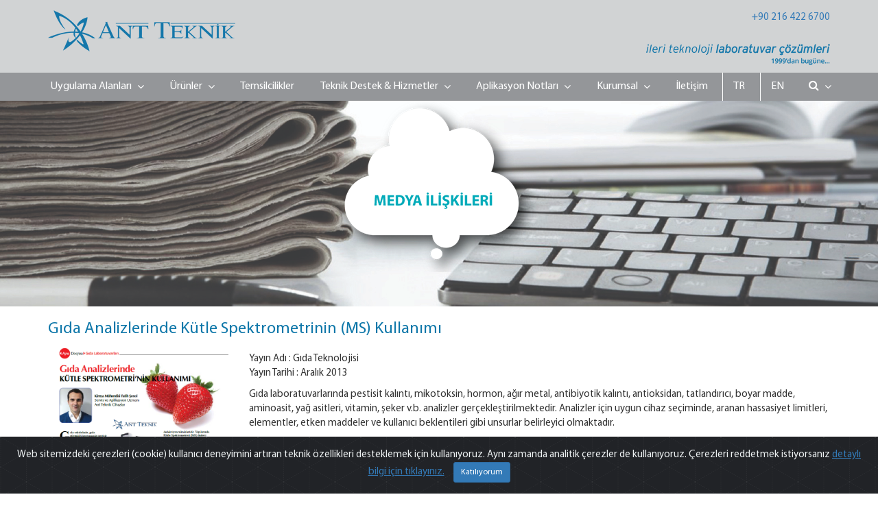

--- FILE ---
content_type: text/html; charset=UTF-8
request_url: https://www.antteknik.com/tr/basin/?p=gida-analizlerinde-kutle-spektrometrinin-ms-kullanimi&t=pa
body_size: 15519
content:
<!DOCTYPE html>
<html>
    <head>
        <meta charset="UTF-8" />

        <meta name="revisit-after" content="1 days" />
        <meta name="robots" content="index,follow" />
        <meta name="distribution" content="global" />
        <meta name="rating" content="General" />
        <meta name="author" content="AntTeknik" />
        <meta name="copyright" content="Copyright © 2016" />
        <meta name="publisher" content="" />
        <meta name="coverage" content="Worldwide" />

        <meta name="viewport" content="width=device-width, initial-scale=1, maximum-scale=1">
        <meta name="language" content="Turkish" />
        <meta name="description" content="LCMSMS ile gıda güvenliği kapsamında takip edilen pestisit ve aflatoksin analizleri ile bir fungusit çeşidi olan Carbendazim uygulamalarına yer verilmektedir. " />
        <meta name="keywords" content="Gıda Analizi, Kütle Spektrometri, pestisit analizi, lcmsms, gcms, aflatoksin analizi, carbendazim analizi, fungusit analizi, ant teknik, shimadzu" />

        <title>Basın - Gıda Analizlerinde Kütle Spektrometrinin (MS) Kullanımı  | AntTeknik.com </title>

        <meta property="fb:app_id" content="1902861896630858" />
        <meta property="og:locale" content="tr_TR" />
        <meta property="og:locale:alternate" content="en_GB" />
        <meta property="og:title" content="Basın - Gıda Analizlerinde Kütle Spektrometrinin (MS) Kullanımı " />
        <meta property="og:description" content="Gıda laboratuvarlarında pestisit kalıntı, mikotoksin, hormon, ağır metal, antibiyotik kalıntı, antioksidan, tatlandırıcı, boyar madde, aminoasit, yağ asitleri, vitamin, şeker v.b. analizler gerçekleştirilmektedir. Analizler için uygun cihaz seçiminde, aranan hassasiyet limitleri, elementler, etken maddeler ve kullanıcı beklentileri gibi unsurlar belirleyici olmaktadır.

Kromatografi ve kütle spektrometri gıda analizlerinde sıklıkla kullanılan analitik tekniklerden olup; yapısında kütle ünitesi bulunduran GC ve LC sistemleri eş zamanlı olarak kalitatif ve kantitatif analiz yapma imkanı sağlamaktadır.

Bu yazıda LCMSMS tekniği ile yapılan gıda analizlerinden insan ve toplum sağlığına olumsuz etkileri nedeniyle gıda güvenliği kapsamında takip edilen pestisit ve aflatoksin analizleri ile bir fungusit çeşidi olan Carbendazim uygulamalarına yer verilmektedir.&nbsp;
" />
        <meta property="og:type" content="website" />
        <meta property="og:url" content="https://www.antteknik.com/tr/basin/?p=gida-analizlerinde-kutle-spektrometrinin-ms-kullanimi&t=pa" />
        <meta property="og:image" content="https://www.antteknik.com/Upload/PressAntTeknik/tr/gida-analizlerinde-kutle-spektrometrinin-ms-kullanimi/7bf6ee17cffe69010398717b67aeea0c.png" />

        <link rel="shortcut icon" href="https://www.antteknik.com/Themes/Site/Images/favicon.ico"/>

        <link href="https://www.antteknik.com/Themes/Shared/Plugins/font-awesome/css/font-awesome.min.css" rel="stylesheet" type="text/css"/>
        <link href="https://www.antteknik.com/Themes/Shared/Plugins/simple-line-icons/simple-line-icons.min.css" rel="stylesheet" type="text/css"/>
        <link href="https://www.antteknik.com/Themes/Shared/Plugins/bootstrap/css/bootstrap.min.css" rel="stylesheet" type="text/css"/>
        <link href="https://www.antteknik.com/Themes/Shared/Css/bootstrap-nav-justified.css" rel="stylesheet" type="text/css"/>
        <!-- Bootstrap Select -->
        <link href="https://www.antteknik.com/Themes/Shared/Plugins/bootstrap-select/css/bootstrap-select.min.css" rel="stylesheet" type="text/css"/>
        <!-- Bootstrap Ladda -->
        <link href="https://www.antteknik.com/Themes/Shared/Plugins/bootstrap-ladda/dist/ladda-themeless.min.css" rel="stylesheet" type="text/css">
        <link href="https://www.antteknik.com/Themes/Shared/Plugins/uniform/css/uniform.default.css" rel="stylesheet" type="text/css"/>
        <!-- Bootstrap SweetAlert -->
        <link href="https://www.antteknik.com/Themes/Shared/Plugins/bootstrap-sweetalert/sweetalert.css" rel="stylesheet" type="text/css">

        <link href="https://www.antteknik.com/Themes/Shared/Plugins/cookie-alert/cookiealert.css" rel="stylesheet" type="text/css">

        <script type="text/javascript">
            var urlSite = "https://www.antteknik.com/";
            var homepage = "anasayfa";
            var urlThemes = "https://www.antteknik.com/Themes/";
            var urlSiteModules = "https://www.antteknik.com/Includes/Modules/Site/";
            var urlSiteAjax = "https://www.antteknik.com/ajax.php";

            var docAllowedExt = "doc,docx,pdf,xls,xlsx,jpeg,png,jpg,gif,pjpeg,jpe,bmp,ppt,pptx";
            var docFileSizeMax = "81920";
        </script>

        <!-- MegaNavbar -->
<link href="https://www.antteknik.com/Themes/Shared/Plugins/megaNavBar/css/MegaNavbar.min.css" rel="stylesheet" type="text/css" />
<link href="https://www.antteknik.com/Themes/Shared/Plugins/megaNavBar/css/skins/navbar-grey-light.css" rel="stylesheet" type="text/css" />
<link href="https://www.antteknik.com/Themes/Shared/Plugins/megaNavBar/css/animation/animation.css" rel="stylesheet" type="text/css" />
<!-- iScroll-->
<link href="https://www.antteknik.com/Themes/Shared/Plugins/iScroll/css/iScroll.css" rel="stylesheet" type="text/css" />

        <link href="https://www.antteknik.com/Themes/Site/Css/components.css?v=1" rel="stylesheet" type="text/css"/>
        <link href="https://www.antteknik.com/Themes/Site/Css/layout.css?v=8.0" rel="stylesheet" type="text/css"/>
        <link href="https://www.antteknik.com/Themes/Site/Css/plugins.css?v=6.0" rel="stylesheet" type="text/css"/>
        <link href="https://www.antteknik.com/Themes/Site/Css/custom.css?v=3.0" rel="stylesheet" type="text/css"/>
        <link href="https://www.antteknik.com/Themes/Site/Css/social.css" rel="stylesheet" type="text/css"/>
        <link href="https://www.antteknik.com/Themes/Site/Css/responsive.css?v=4.2" rel="stylesheet" type="text/css"/>
    </head>

    <body>

    
    
    <div id="search" class="grayTopBg">
        <div class="container">
            <div class="row paddingTopBottom10">
                <div class="col col-md-6">
                    <a href="https://www.antteknik.com/tr/">
                        <img src="https://www.antteknik.com/Themes/Site/Images/logo.png?v=2" class="img-responsive"/>
                    </a>
                </div>
                <div class="col col-md-6">
                    <div class="blue pull-right">
                        <a href="tel:+90 216 422 6700">+90 216 422 6700</a>
                    </div>
                    <div class="clearfix"></div>
                    <div class="pull-right hidden-xs">
                        <img src="https://www.antteknik.com/Themes/Site/Images/banner-tr.png?v=2" class="img-responsive"/>
                    </div>
                    <!--
                    <div style="position: absolute; right:0px; top: -15px;">
                        <ul class="nav navbar-nav">
                            <li style="border-left: 1px solid #fff;"><a href="https://www.antteknik.com/tr/">TR </a></li><li style="border-left: 1px solid #fff;"><a href="https://www.antteknik.com/en/">EN </a></li>                            <li>
                                <form action="https://www.antteknik.com/tr/arama/" class="navbar-form" role="search">
                                    <div class="form-group">
                                        <div class="input-icon input-icon-sm right">
                                            <i class="fa fa-search"></i>
                                            <input name="q" type="text" class="form-control input-sm" placeholder="Site içi arama...">
                                        </div>
                                    </div>
                                </form>
                            </li>
                        </ul>
                    </div>
                    -->
                </div>
            </div>
        </div>
    </div>
    <!-- begin MegaNavbar-->
<nav id="menuNavBar" class="navbar no-active-arrow dropdown-click menu-sm navbar-grey-light no-border" role="navigation" style="min-height: inherit;">
    <div class="container">
        <!-- for full width layout or use class="container" for boxed layout -->
        <div class="navbar-header">
            <button type="button" class="navbar-toggle" data-toggle="collapse" data-target="#MegaNavbar">
                <span class="sr-only">Navigasyon</span>
                <span class="icon-bar"></span><span class="icon-bar"></span><span class="icon-bar"></span>
            </button>
            <!-- <a class="navbar-brand" href="https://www.antteknik.com/tr/"><i class="fa fa-home"></i> Ana Sayfa</a> -->
        </div>
        <div class="collapse navbar-collapse" id="MegaNavbar">
            <ul class="nav navbar-nav navbar-right">
                <li class="dropdown-wide "><a data-toggle="dropdown" href="javascript:void(0);" class="dropdown-toggle"><i class="fa fa-SEÇİNİZ"></i>&nbsp;<span class="reverse">Uygulama Alanları</span><span class="caret"></span></a><div class="dropdown-menu" role="menu"><div class=""><div class="productAppAreas"><ul><li class="appAreasHover col-xs-3" data-type="ilac-yasam-bilim" style="border-color: #0e77a9 transparent;"><a href="https://www.antteknik.com/tr/urun-uygulama-alanlari/?a=ilac-yasam-bilim"><img width="110" src="https://www.antteknik.com/Upload/ProductAppAreas/tr/ilac-yasam-bilim/d045f94fd20a07e893639889f8453be3.jpg" alt="" /><div style="padding:10px; background-color: #0e77a9;">İlaç / Yaşam Bilim</div></a></li><li class="appAreasHover col-xs-3" data-type="gidayem" style="border-color: #de5b29 transparent;"><a href="https://www.antteknik.com/tr/urun-uygulama-alanlari/?a=gidayem"><img width="110" src="https://www.antteknik.com/Upload/ProductAppAreas/tr/gidayem/8db287b758b75b3e63ce7d7c2645b024.jpg" alt="" /><div style="padding:10px; background-color: #de5b29;">Gıda / Yem</div></a></li><li class="appAreasHover col-xs-3" data-type="tekstil" style="border-color: #972063 transparent;"><a href="https://www.antteknik.com/tr/urun-uygulama-alanlari/?a=tekstil"><img width="110" src="https://www.antteknik.com/Upload/ProductAppAreas/tr/tekstil/92ac704ef4aa3a9bfe64145408500f23.jpg" alt="" /><div style="padding:10px; background-color: #972063;">Tekstil</div></a></li><li class="appAreasHover col-xs-3" data-type="cevre-ve-enerji" style="border-color: #81b441 transparent;"><a href="https://www.antteknik.com/tr/urun-uygulama-alanlari/?a=cevre-ve-enerji"><img width="110" src="https://www.antteknik.com/Upload/ProductAppAreas/tr/cevre-ve-enerji/a0d42b984ebb92f5a39920b77b4d4995.jpg" alt="" /><div style="padding:10px; background-color: #81b441;">Çevre / Enerji</div></a></li><li class="appAreasHover col-xs-3" data-type="klinik-arastirmalar-adli-bilimler-toksikoloji" style="border-color: #ee8c22 transparent;"><a href="https://www.antteknik.com/tr/urun-uygulama-alanlari/?a=klinik-arastirmalar-adli-bilimler-toksikoloji"><img width="110" src="https://www.antteknik.com/Upload/ProductAppAreas/tr/klinik-arastirmalar-adli-bilimler-toksikoloji/d576e7e1e5764c0d30e9b6b6834b2df7.jpg" alt="" /><div style="padding:10px; background-color: #ee8c22;">Klinik Araştırmalar / Adli Bilimler / Toksikoloji</div></a></li><li class="appAreasHover col-xs-3" data-type="kozmetik-kimya-petrokimya" style="border-color: #00adbb transparent;"><a href="https://www.antteknik.com/tr/urun-uygulama-alanlari/?a=kozmetik-kimya-petrokimya"><img width="110" src="https://www.antteknik.com/Upload/ProductAppAreas/tr/kozmetik-kimya-petrokimya/278c286476c0b7571664660306aaa28a.jpg" alt="" /><div style="padding:10px; background-color: #00adbb;">Kozmetik / Kimya / Petrokimya</div></a></li><li class="appAreasHover col-xs-3" data-type="elektronik" style="border-color: #22c2e9 transparent;"><a href="https://www.antteknik.com/tr/urun-uygulama-alanlari/?a=elektronik"><img width="110" src="https://www.antteknik.com/Upload/ProductAppAreas/tr/elektronik/e89f1bf07f7fc9c485f6c12d2c675b04.jpg" alt="" /><div style="padding:10px; background-color: #22c2e9;">Elektronik</div></a></li><li class="appAreasHover col-xs-3" data-type="seramik-metal-madencilik" style="border-color: #7f3f98 transparent;"><a href="https://www.antteknik.com/tr/urun-uygulama-alanlari/?a=seramik-metal-madencilik"><img width="110" src="https://www.antteknik.com/Upload/ProductAppAreas/tr/seramik-metal-madencilik/6f133037528df12f84d90ee0cbcf504c.jpg" alt="" /><div style="padding:10px; background-color: #7f3f98;">Seramik / Metal / Madencilik</div></a></li><li class="appAreasHover col-xs-3" data-type="makinaotomotiv" style="border-color: #414042 transparent;"><a href="https://www.antteknik.com/tr/urun-uygulama-alanlari/?a=makinaotomotiv"><img width="110" src="https://www.antteknik.com/Upload/ProductAppAreas/tr/makinaotomotiv/8ade58e879556228805a7d448de56345.jpg" alt="" /><div style="padding:10px; background-color: #414042;">Makina / Otomotiv</div></a></li></ul></div><div id="ilac-yasam-bilim" class="appAreasData"><img id="imgilac-yasam-bilim" class="appAreasImg img-responsive" src="https://www.antteknik.com/Upload/ProductAppAreas/tr/ilac-yasam-bilim/82c0f747501e889895cd69de2062b5b1.png" alt="" /><div class="padding15 marginTop10" style="background-color: #0e77a9;"><p>AR-GE ve kalite kontrol aşamalarına yönelik safsızlık analizleri,&nbsp;ağır metal, etken madde, organik solvent ve kalıntı solvent miktar tayini, temizlik&nbsp;validasyonu, çözünürlük çalışmaları, kristal yapı taraması, stabilite testleri,&nbsp;stereoizomer analizleri ile friabilite, viskozite, dağılma, yoğunluk gibi fiziksel testler;&nbsp;GMP alanlarında kontaminasyon kontrolü için&nbsp;güvenilir çözümler...</p>
</div></div><div id="gidayem" class="appAreasData"><img id="imggidayem" class="appAreasImg img-responsive" src="https://www.antteknik.com/Upload/ProductAppAreas/tr/gidayem/e5e3e9625048c1e823af4e72a82a4cbe.png" alt="" /><div class="padding15 marginTop10" style="background-color: #de5b29;"><p>Gıdalarda vitamin ve aminoasit analizleri, gıda katkılarının ve pestisit kalıntılarının miktar tayini, gıda ambalajlarında renk ve daha birçok uygulama alanında geniş kapsamlı analitik&nbsp;çözümler...</p>
</div></div><div id="tekstil" class="appAreasData"><img id="imgtekstil" class="appAreasImg img-responsive" src="https://www.antteknik.com/Upload/ProductAppAreas/tr/tekstil/c118d816e8a1eb84384c70db22ee3ce4.png" alt="" /><div class="padding15 marginTop10" style="background-color: #972063;"><p>Perflorlu bileşikler (PFOs), APEO, pestisitler, kanserojen ve alerjen azo boyar maddeler, ftalatlar, alev geciktiriciler (PBB, PBDE), dimetilfumarat (DMF), aril aminler, uçucu organik bileşikler (VOC), formaldehit, krom VI, ağır metaller, nikel, RoHS, teknik tekstillerde UV koruma faktörü, vb. tekstil uygulamasına yönelik analitik cihaz ve çözümler.</p>
</div></div><div id="cevre-ve-enerji" class="appAreasData"><img id="imgcevre-ve-enerji" class="appAreasImg img-responsive" src="https://www.antteknik.com/Upload/ProductAppAreas/tr/cevre-ve-enerji/de8fe011a72d97859c16c1151f58a929.png" alt="" /><div class="padding15 marginTop10" style="background-color: #81b441;"><p>Dünyanın en önemli kaynaklarının korunması için verimlilik, hassasiyet ve yasal gerekliliklerle ilgili ihtiyaçlarınızı karşılamanın da ötesinde aşmanızı sağlayacak cihazlar, aksesuarlar ve yazılımlar gerekmektedir.</p>
</div></div><div id="klinik-arastirmalar-adli-bilimler-toksikoloji" class="appAreasData"><img id="imgklinik-arastirmalar-adli-bilimler-toksikoloji" class="appAreasImg img-responsive" src="https://www.antteknik.com/Upload/ProductAppAreas/tr/klinik-arastirmalar-adli-bilimler-toksikoloji/eceae87aac17a748e77313a6f204c445.png" alt="" /><div class="padding15 marginTop10" style="background-color: #ee8c22;"><p>Yasaklı ilaç analizleri, tarama, iz seviyede analizler, adli farmakoloji, adli toksikoloji, yeni doğan tarama testleri, immunosüpresif ilaç, organik asit analizlere yönelik&nbsp;analitik cihazlar ve çözümler...</p>
</div></div><div id="kozmetik-kimya-petrokimya" class="appAreasData"><img id="imgkozmetik-kimya-petrokimya" class="appAreasImg img-responsive" src="https://www.antteknik.com/Upload/ProductAppAreas/tr/kozmetik-kimya-petrokimya/dd0242d44531e71b9fe92268d8605cfe.png" alt="" /><div class="padding15 marginTop10" style="background-color: #00adbb;"><p>Kozmetik ürünleri, kişisel bakım ürünleri, temizlik ürünleri, dezenfektanlar, biyolojik yakıtlar, boya, pigment, mürekkep, endüstriyel gaz, kağıt, petrol rafinerisi, kaplama, petrokimya, polimer, kauçuk, reçine, plastik, işlenmiş metaller vb. ürünlere yönelik analitik cihaz ve çözümler...</p>
</div></div><div id="elektronik" class="appAreasData"><img id="imgelektronik" class="appAreasImg img-responsive" src="https://www.antteknik.com/Upload/ProductAppAreas/tr/elektronik/c8b7fd9eadf50e7cf4d297d4e6393104.png" alt="" /><div class="padding15 marginTop10" style="background-color: #22c2e9;"><p>RoHS, ELV, REACH gibi yasal testler,&nbsp;Li-iyon piller, diğer piller, fotovoltaik piller,&nbsp;yarı-iletkenler, elektronik parçalar ve elektronik kartlar gibi elektronikle ilgili birçok uygulama alanına yönelik analitik cihaz ve çözümler...</p>
</div></div><div id="seramik-metal-madencilik" class="appAreasData"><img id="imgseramik-metal-madencilik" class="appAreasImg img-responsive" src="https://www.antteknik.com/Upload/ProductAppAreas/tr/seramik-metal-madencilik/1b60de216c2a3e792012dd1d01460b36.png" alt="" /><div class="padding15 marginTop10" style="background-color: #7f3f98;"><p>Karbon nanotüplerde açığa çıkan gaz analizleri, gözlük camı lenslerindeki yansıma önleyici kaplamaların ölçümü, uçucu küllerdeki anorganik bileşenlerin analizi gibi birçok farklı uygulamaya yönelik analitik cihaz ve çözümler...</p>
</div></div><div id="makinaotomotiv" class="appAreasData"><img id="imgmakinaotomotiv" class="appAreasImg img-responsive" src="https://www.antteknik.com/Upload/ProductAppAreas/tr/makinaotomotiv/50256ffd0440654e819ee1795ca96914.png" alt="" /><div class="padding15 marginTop10" style="background-color: #414042;"><p>Egzos gazı analizleri, otomobil boyalarının kalite kontrolü, motor yağı analizleri, biyodizel analizleri ve elektriksel bileşenlerin analizleri gibi birçok uygulamaya yönelik analitik cihaz ve çözümler...</p>
</div></div></div></div></li><li class="dropdown-full "><a data-toggle="dropdown" href="javascript:void(0);" class="dropdown-toggle"><i class="fa fa-SEÇİNİZ"></i>&nbsp;<span class="reverse">Ürünler</span><span class="caret"></span></a><div class="dropdown-menu no-padding products"><ul class="" role="tablist"><li class="col-lg-3 col-md-3 col-sm-4 col-xs-4 no-padding"><a href="#tabShimadzu" role="tab" data-toggle="tab" class="productTab" style="cursor:default"><div class="active">Analitik</div><img src="https://www.antteknik.com/Themes/Site/Images/menu/shimadzu.png" class="img-responsive" /></a></li><li class="col-lg-3 col-md-3 col-sm-4 col-xs-4 no-padding"><a href="#tabBrand" role="tab" data-toggle="tab"  class="productTab" style="cursor:default"><div>Yaşam Bilimleri</div><img src="https://www.antteknik.com/Themes/Site/Images/menu/brands.png" class="img-responsive" /></a></li><li class="col-lg-3 col-md-3 col-sm-4 col-xs-4 no-padding"><a href="#tabSarf" role="tab" data-toggle="tab"  class="productTab" style="cursor:default"><div>Sarf</div><img src="https://www.antteknik.com/Themes/Site/Images/menu/sarf.png" class="img-responsive" /></a></li><li class="active col-lg-3 col-md-3 col-sm-4 col-xs-4 no-padding"><a href="#tabCategory" role="tab" data-toggle="tab" class="productTab" style="cursor:default"><div>Temel Laboratuvar</div><img src="https://www.antteknik.com/Themes/Site/Images/menu/category.png" class="img-responsive" /></a></li></ul><div class="tab-content col-lg-12 col-md-12 col-sm-12 col-xs-12 no-padding marginTop30"><div role="tabpanel" class="tab-pane active" id="tabShimadzu"><div class="col-lg-4 col-md-4 col-sm-4 col-xs-12 no-padding"><ul class="list"><li><a href="https://www.antteknik.com/tr/urun-kategori/?c=ar-ge-ekipmanlari&shimadzu=1">Ar-Ge Ekipmanları</a></li><li><a href="https://www.antteknik.com/tr/urun-kategori/?c=erweka-dissolusyon-ve-fiziksel-test-sistemleri&shimadzu=1">Dissolüsyon Test Sistemleri</a></li><li><a href="https://www.antteknik.com/tr/urun-kategori/?c=fiziksel-test-cihazlari&shimadzu=1">Fiziksel Test Cihazları</a></li><li><a href="https://www.antteknik.com/tr/urun-kategori/?c=lcmsms-sistemleri-icin-gaz-jeneratorleri&shimadzu=1">Gaz Jeneratörleri</a></li><li><a href="https://www.antteknik.com/tr/urun-kategori/?c=gaz-kromatografi-gc-gcms&shimadzu=1">Gaz Kromatografi (GC / GCMS)</a></li><li><a href="https://www.antteknik.com/tr/urun-kategori/?c=gaz-kromatografi-triple-kuadrupol-kutle-spektrometre-gcmsms&shimadzu=1">Gaz Kromatografi 3Q Spektrometre (GCMSMS)</a></li><li><a href="https://www.antteknik.com/tr/urun-kategori/?c=icp-oes-icp-ms&shimadzu=1">ICP Spektrometreler (ICP-OES / ICP-MS)</a></li></ul></div><div class="col-lg-4 col-md-4 col-sm-4 col-xs-12 no-padding"><ul class="list"><li><a href="https://www.antteknik.com/tr/urun-kategori/?c=mikrocip-elektroforez-sistemi&shimadzu=1">Mikroçip Elektroforez Sistemi</a></li><li><a href="https://www.antteknik.com/tr/urun-kategori/?c=tam-otomatik-numune-hazirlama-sistemleri&shimadzu=1">Otomatik Numune Hazırlama Sistemleri</a></li><li><a href="https://www.antteknik.com/tr/urun-kategori/?c=partikul-boyutu-analizorleri-aggregates-sizer-sald&shimadzu=1">Partikül Analizörü (Aggregatesizer / SALD) </a></li><li><a href="https://www.antteknik.com/tr/urun-kategori/?c=sivi-kromatografi-hplc-lcms&shimadzu=1">Sıvı Kromatografi (HPLC / LCMS)</a></li><li><a href="https://www.antteknik.com/tr/urun-kategori/?c=sivi-kromatografi-triple-kuadrupol-kutle-spektrometre-lcmsms&shimadzu=1">Sıvı Kromatografi 3Q Spektrometre (LCMSMS)</a></li><li><a href="https://www.antteknik.com/tr/urun-kategori/?c=spektrofotometreler-aa&shimadzu=1">Spektrofotometreler (AA)</a></li><li><a href="https://www.antteknik.com/tr/urun-kategori/?c=pike-spektrofotometreler-ftir&shimadzu=1">Spektrofotometreler (FTIR)</a></li></ul></div><div class="col-lg-4 col-md-4 col-sm-4 col-xs-12 no-padding"><ul class="list"><li><a href="https://www.antteknik.com/tr/urun-kategori/?c=spektrofotometreler-uv-vis-rf&shimadzu=1">Spektrofotometreler (UV-VIS / RF)</a></li><li><a href="https://www.antteknik.com/tr/urun-kategori/?c=termal-analiz-sistemleri-dsc-dtg-tma&shimadzu=1">Termal Analiz Sistemleri (DSC / DTG / TMA)</a></li><li><a href="https://www.antteknik.com/tr/urun-kategori/?c=tof-ms-sistemleri-q-tof-maldi-tof-it-tof&shimadzu=1">TOF-MS Sistemleri (Q-TOF / MALDI-TOF / IT-TOF)</a></li><li><a href="https://www.antteknik.com/tr/urun-kategori/?c=toplam-organik-karbon-analizorleri-toc&shimadzu=1">Toplam Organik Karbon Analizörleri (TOC)</a></li><li><a href="https://www.antteknik.com/tr/urun-kategori/?c=x-ray-spektrometreler-edx-xrf-aksesuarlari&shimadzu=1">X-Ray Spektrometreler (EDX / XRF Aksesuarları)</a></li><li><a href="https://www.antteknik.com/tr/urun-kategori/?c=yuzey-analiz-cihazlari-spm-afm-xps&shimadzu=1">Yüzey Analiz Cihazları (SPM / AFM / XPS)</a></li></ul></div><div class="col-md-12 representations no-padding marginTopBottom15 hidden-sm hidden-xs" style="margin-top: 80px;"><div class="col-md-1 col-sm-4 col-xs-6"><a href="https://www.antteknik.com/tr/temsilcilikler/?b=shimadzu"><div class="img"><img src="https://www.antteknik.com/Upload/ProductBrand/tr/shimadzu/880d56b254875acf15c920cd29e2654c.png" class="img-responsive" /> </div></a></div><div class="col-md-1 col-sm-4 col-xs-6"><a href="https://www.antteknik.com/tr/temsilcilikler/?b=erweka"><div class="img"><img src="https://www.antteknik.com/Upload/ProductBrand/tr/erweka/12c861cabe9d9e2bf88f8bb2600a4c05.png" class="img-responsive" /> </div></a></div><div class="col-md-1 col-sm-4 col-xs-6"><a href="https://www.antteknik.com/tr/temsilcilikler/?b=est-analytical"><div class="img"><img src="https://www.antteknik.com/Upload/ProductBrand/tr/est-analytical/32f6d8dd54582c1d32fd1f59f67e764f.png" class="img-responsive" /> </div></a></div><div class="col-md-1 col-sm-4 col-xs-6"><a href="https://www.antteknik.com/tr/temsilcilikler/?b=gl-sciences"><div class="img"><img src="https://www.antteknik.com/Upload/ProductBrand/tr/gl-sciences/1a2cd25bf18c77b236b33e9945691a3c.png" class="img-responsive" /> </div></a></div><div class="col-md-1 col-sm-4 col-xs-6"><a href="https://www.antteknik.com/tr/temsilcilikler/?b=lctech"><div class="img"><img src="https://www.antteknik.com/Upload/ProductBrand/tr/lctech/5a0789c1a91fc61635acbd474bf314d7.png" class="img-responsive" /> </div></a></div><div class="col-md-1 col-sm-4 col-xs-6"><a href="https://www.antteknik.com/tr/temsilcilikler/?b=peak-scientific"><div class="img"><img src="https://www.antteknik.com/Upload/ProductBrand/tr/peak-scientific/376109f979e22cd4484420347c6d52eb.png" class="img-responsive" /> </div></a></div><div class="col-md-1 col-sm-4 col-xs-6"><a href="https://www.antteknik.com/tr/temsilcilikler/?b=pike-technologies"><div class="img"><img src="https://www.antteknik.com/Upload/ProductBrand/tr/pike-technologies/3db8b4521b4915fba9ec5204b2e343b1.png" class="img-responsive" /> </div></a></div><div class="col-md-1 col-sm-4 col-xs-6"><a href="https://www.antteknik.com/tr/temsilcilikler/?b=specac"><div class="img"><img src="https://www.antteknik.com/Upload/ProductBrand/tr/specac/f14e6d2673a2ae5e4612e9334e597dd1.jpg" class="img-responsive" /> </div></a></div></div></div><div role="tabpanel" class="tab-pane" id="tabBrand"><div class="col-lg-4 col-md-4 col-sm-4 col-xs-12 no-padding"><ul class="list"><li><a href="https://www.antteknik.com/tr/urun-kategori/?c=kontaminant-safsizlik-qc-testi">Applied Biosystems™ Kontaminant / Safsızlık QC Testi</a></li><li><a href="https://www.antteknik.com/tr/urun-kategori/?c=aseptik-transfer-cozumleri">Aseptik Transfer Çözümleri</a></li><li><a href="https://www.antteknik.com/tr/urun-kategori/?c=biyolojik-guvenlik-kabinleri-ve-laminar-flow-laf-kabinler">Biyolojik Güvenlik Kabinleri ve Laminar Flow (LAF) Kabinler</a></li><li><a href="https://www.antteknik.com/tr/urun-kategori/?c=biyoproses-kromatografi-kolonu">Biyoproses Kromatografi Kolonları</a></li><li><a href="https://www.antteknik.com/tr/urun-kategori/?c=biyoproses-recineleri">Biyoproses Reçineleri</a></li><li><a href="https://www.antteknik.com/tr/urun-kategori/?c=biyoreaktorler-kontrol-sistemleri-sensorler">Biyoreaktörler / Fermentörler</a></li><li><a href="https://www.antteknik.com/tr/urun-kategori/?c=co2-ve-coklu-gaz-inkubatorleri">CO2 ve Çoklu Gaz İnkübatörleri</a></li><li><a href="https://www.antteknik.com/tr/urun-kategori/?c=derin-dondurucular-ve-buzdolaplari">Derin Dondurucular ve Buzdolapları</a></li></ul></div><div class="col-lg-4 col-md-4 col-sm-4 col-xs-12 no-padding"><ul class="list"><li><a href="https://www.antteknik.com/tr/urun-kategori/?c=gibco-hucre-kulturu-besiyeri">Gibco™ Hücre Kültürü Besiyeri</a></li><li><a href="https://www.antteknik.com/tr/urun-kategori/?c=hucresel-goruntuleme-sistemleri">Hücresel Görüntüleme Sistemleri</a></li><li><a href="https://www.antteknik.com/tr/urun-kategori/?c=iklimlendirme-test-kabinleri">İklimlendirme Test Kabinleri</a></li><li><a href="https://www.antteknik.com/tr/urun-kategori/?c=inkubatorler-phcbi">İnkübatörler</a></li><li><a href="https://www.antteknik.com/tr/urun-kategori/?c=invitrogen-western-blot-sistemleri-ve-sarflari">Invitrogen™ Western Blot Sistemleri ve Sarfları</a></li><li><a href="https://www.antteknik.com/tr/urun-kategori/?c=izolatorler">İzolatörler</a></li><li><a href="https://www.antteknik.com/tr/urun-kategori/?c=laboratuvar-tipi-bulasik-makineleri">Laboratuvar Tipi Bulaşık Makineleri</a></li><li><a href="https://www.antteknik.com/tr/urun-kategori/?c=mikroplaka-okuyucular">Mikroplaka Okuyucular</a></li></ul></div><div class="col-lg-4 col-md-4 col-sm-4 col-xs-12 no-padding"><ul class="list"><li><a href="https://www.antteknik.com/tr/urun-kategori/?c=numune-hazirlama-sistemleri">Numune Hazırlama Sistemleri</a></li><li><a href="https://www.antteknik.com/tr/urun-kategori/?c=phcbi-otoklavlar">Otoklavlar   </a></li><li><a href="https://www.antteknik.com/tr/urun-kategori/?c=otomatik-hucre-kulturu-analizoru">Otomatik Hücre Kültürü Analizörü</a></li><li><a href="https://www.antteknik.com/tr/urun-kategori/?c=pcr-thermal-cycler-sistemleri-enzimleri-ve-master-miksleri">PCR - Thermal Cycler Sistemleri, Enzimleri ve Master Miksleri</a></li><li><a href="https://www.antteknik.com/tr/urun-kategori/?c=qpcr-assay-ve-array-urunleri">qPCR Assay ve Array Ürünleri</a></li><li><a href="https://www.antteknik.com/tr/urun-kategori/?c=real-time-pcr-sistemleri">Real-Time PCR Sistemleri</a></li><li><a href="https://www.antteknik.com/tr/urun-kategori/?c=saf-su-sistemleri">Saf Su Sistemleri</a></li><li><a href="https://www.antteknik.com/tr/urun-kategori/?c=tek-kullanimlik-biyoproses-teknolojileri">Tek Kullanımlık Biyoproses Teknolojileri</a></li></ul></div><div class="col-md-12 representations no-padding marginTopBottom15 hidden-sm hidden-xs" style="margin-top: 80px;"><div class="col-md-1 col-sm-4 col-xs-6"><a href="https://www.antteknik.com/tr/temsilcilikler/?b=getinge"><div class="img"><img src="https://www.antteknik.com/Upload/ProductBrand/tr/getinge/60e1ba8d902d7c1bd94ce6738f90f01d.png" class="img-responsive" /> </div></a></div><div class="col-md-1 col-sm-4 col-xs-6"><a href="https://www.antteknik.com/tr/temsilcilikler/?b=labconco"><div class="img"><img src="https://www.antteknik.com/Upload/ProductBrand/tr/labconco/f65d04350d949a2c2f94cd0814294574.png" class="img-responsive" /> </div></a></div><div class="col-md-1 col-sm-4 col-xs-6"><a href="https://www.antteknik.com/tr/temsilcilikler/?b=nova-biomedical"><div class="img"><img src="https://www.antteknik.com/Upload/ProductBrand/tr/nova-biomedical/a4d2f0b968f643dff479daf7b33e7ad4.png" class="img-responsive" /> </div></a></div><div class="col-md-1 col-sm-4 col-xs-6"><a href="https://www.antteknik.com/tr/temsilcilikler/?b=phc-corporation-biomedical-division-phcbi"><div class="img"><img src="https://www.antteknik.com/Upload/ProductBrand/tr/phc-corporation-biomedical-division-phcbi/1a5a30ba391e4015d011f335d77f83f7.png" class="img-responsive" /> </div></a></div><div class="col-md-1 col-sm-4 col-xs-6"><a href="https://www.antteknik.com/tr/temsilcilikler/?b=thermo-fisher-scientific"><div class="img"><img src="https://www.antteknik.com/Upload/ProductBrand/tr/thermo-fisher-scientific/b487bced7cf4dda7c3b00fed860f9bcb.png" class="img-responsive" /> </div></a></div></div></div><div role="tabpanel" class="tab-pane" id="tabSarf"><div class="col-lg-4 col-md-4 col-sm-4 col-xs-12 no-padding"><ul class="list"><li><a href="https://www.antteknik.com/tr/urun-kategori/?c=gaz-kacagi-dedektoru">GC Aksesuarları</a></li><li><a href="https://www.antteknik.com/tr/urun-kategori/?c=gc-kolonlari">GC Kolonları</a></li><li><a href="https://www.antteknik.com/tr/urun-kategori/?c=hplc-kolonlari">HPLC Kolonları</a></li><li><a href="https://www.antteknik.com/tr/urun-kategori/?c=kontaminasyon-kontrol-urunleri">Kontaminasyon Kontrol Ürünleri </a></li></ul></div><div class="col-lg-4 col-md-4 col-sm-4 col-xs-12 no-padding"><ul class="list"><li><a href="https://www.antteknik.com/tr/urun-kategori/?c=otomatik-numune-hazirlama-sistemleri">Otomatik Numune Hazırlama Sistemleri</a></li><li><a href="https://www.antteknik.com/tr/urun-kategori/?c=referans-standartlari">Referans Standartları</a></li><li><a href="https://www.antteknik.com/tr/urun-kategori/?c=siringa-ucu-ve-membran-filtreler">Şırınga Ucu ve Membran Filtreler</a></li></ul></div><div class="col-lg-4 col-md-4 col-sm-4 col-xs-12 no-padding"><ul class="list"><li><a href="https://www.antteknik.com/tr/urun-kategori/?c=spe-kolon">SPE Kolon</a></li><li><a href="https://www.antteknik.com/tr/urun-kategori/?c=hellma-spektrofotometre-kuvetleri">Spektrofotometre Küvetleri</a></li><li><a href="https://www.antteknik.com/tr/urun-kategori/?c=vial-kapak-ve-septum-hplc-gc-hs-toc-icin">Vial, Kapak ve Septum (HPLC, GC, HS, TOC için)</a></li></ul></div><div class="col-md-12 representations no-padding marginTopBottom15 hidden-sm hidden-xs" style="margin-top: 80px;"><div class="col-md-1 col-sm-4 col-xs-6"><a href="https://www.antteknik.com/tr/temsilcilikler/?b=shimadzu"><div class="img"><img src="https://www.antteknik.com/Upload/ProductBrand/tr/shimadzu/880d56b254875acf15c920cd29e2654c.png" class="img-responsive" /> </div></a></div><div class="col-md-1 col-sm-4 col-xs-6"><a href="https://www.antteknik.com/tr/temsilcilikler/?b=accustandard"><div class="img"><img src="https://www.antteknik.com/Upload/ProductBrand/tr/accustandard/ab70b285cdec4c05a853cac1103fe629.png" class="img-responsive" /> </div></a></div><div class="col-md-1 col-sm-4 col-xs-6"><a href="https://www.antteknik.com/tr/temsilcilikler/?b=ecolab-contamination-control"><div class="img"><img src="https://www.antteknik.com/Upload/ProductBrand/tr/ecolab-contamination-control/1fb05650ff90876282db57272479c327.png" class="img-responsive" /> </div></a></div><div class="col-md-1 col-sm-4 col-xs-6"><a href="https://www.antteknik.com/tr/temsilcilikler/?b=gl-sciences"><div class="img"><img src="https://www.antteknik.com/Upload/ProductBrand/tr/gl-sciences/1a2cd25bf18c77b236b33e9945691a3c.png" class="img-responsive" /> </div></a></div><div class="col-md-1 col-sm-4 col-xs-6"><a href="https://www.antteknik.com/tr/temsilcilikler/?b=hellma-analytics"><div class="img"><img src="https://www.antteknik.com/Upload/ProductBrand/tr/hellma-analytics/066dc3855c0d06ac59e501695dde50bd.png" class="img-responsive" /> </div></a></div><div class="col-md-1 col-sm-4 col-xs-6"><a href="https://www.antteknik.com/tr/temsilcilikler/?b=jg-finneran"><div class="img"><img src="https://www.antteknik.com/Upload/ProductBrand/tr/jg-finneran/610db9f8b7d32a9608038f343d794dcf.png" class="img-responsive" /> </div></a></div><div class="col-md-1 col-sm-4 col-xs-6"><a href="https://www.antteknik.com/tr/temsilcilikler/?b=merck"><div class="img"><img src="https://www.antteknik.com/Upload/ProductBrand/tr/merck/1d6cb37ad5354ac38d2e4ae5f45aa2d4.png" class="img-responsive" /> </div></a></div><div class="col-md-1 col-sm-4 col-xs-6"><a href="https://www.antteknik.com/tr/temsilcilikler/?b=shodex"><div class="img"><img src="https://www.antteknik.com/Upload/ProductBrand/tr/shodex/50813b3d16ce897e17e4afb820778ff0.png" class="img-responsive" /> </div></a></div><div class="col-md-1 col-sm-4 col-xs-6"><a href="https://www.antteknik.com/tr/temsilcilikler/?b=teknokroma"><div class="img"><img src="https://www.antteknik.com/Upload/ProductBrand/tr/teknokroma/35fe71a0a9831c862e444bea6be44aa2.png" class="img-responsive" /> </div></a></div></div></div><div role="tabpanel" class="tab-pane" id="tabCategory"><div class="col-lg-4 col-md-4 col-sm-4 col-xs-12 no-padding"><ul class="list"><li><a href="https://www.antteknik.com/tr/urun-kategori/?c=aseptik-transfer-cozumleri">Aseptik Transfer Çözümleri</a></li><li><a href="https://www.antteknik.com/tr/urun-kategori/?c=biyolojik-guvenlik-kabinleri-ve-laminar-flow-laf-kabinler">Biyolojik Güvenlik Kabinleri ve Laminar Flow (LAF) Kabinler</a></li><li><a href="https://www.antteknik.com/tr/urun-kategori/?c=calkalayicilar">Çalkalayıcılar</a></li><li><a href="https://www.antteknik.com/tr/urun-kategori/?c=co2-ve-coklu-gaz-inkubatorleri">CO2 ve Çoklu Gaz İnkübatörleri</a></li><li><a href="https://www.antteknik.com/tr/urun-kategori/?c=cold-traps">Cold Traps</a></li><li><a href="https://www.antteknik.com/tr/urun-kategori/?c=derin-dondurucular-ve-buzdolaplari">Derin Dondurucular ve Buzdolapları</a></li><li><a href="https://www.antteknik.com/tr/urun-kategori/?c=desikatorler">Desikatörler</a></li><li><a href="https://www.antteknik.com/tr/urun-kategori/?c=glove-boxes">Glove Boxes</a></li><li><a href="https://www.antteknik.com/tr/urun-kategori/?c=iklimlendirme-test-kabinleri">İklimlendirme Test Kabinleri</a></li><li><a href="https://www.antteknik.com/tr/urun-kategori/?c=inkubatorler">İnkübatörler</a></li></ul></div><div class="col-lg-4 col-md-4 col-sm-4 col-xs-12 no-padding"><ul class="list"><li><a href="https://www.antteknik.com/tr/urun-kategori/?c=isitici-sogutucu-blok">Isıtıcı Soğutucu Blok</a></li><li><a href="https://www.antteknik.com/tr/urun-kategori/?c=isiticili-tablalar-hotplate-ve-karistiricilar">Isıtıcılı Tablalar (Hotplate) ve Karıştırıcılar</a></li><li><a href="https://www.antteknik.com/tr/urun-kategori/?c=izolatorler">İzolatörler</a></li><li><a href="https://www.antteknik.com/tr/urun-kategori/?c=kjeldahl-aparatlari">Kjeldahl Aparatları</a></li><li><a href="https://www.antteknik.com/tr/urun-kategori/?c=kriyojenik-soguk-saklama-sistemleri-ve-aksesuarlari">Kriyojenik Soğuk Saklama Sistemleri ve Aksesuarları</a></li><li><a href="https://www.antteknik.com/tr/urun-kategori/?c=kuru-evaporatorler">Kuru Evaporatörler</a></li><li><a href="https://www.antteknik.com/tr/urun-kategori/?c=laboratuvar-tipi-bulasik-makineleri">Laboratuvar Tipi Bulaşık Makineleri</a></li><li><a href="https://www.antteknik.com/tr/urun-kategori/?c=liyofilizatorler">Liyofilizatörler</a></li><li><a href="https://www.antteknik.com/tr/urun-kategori/?c=otoklavlar">Otoklavlar</a></li><li><a href="https://www.antteknik.com/tr/urun-kategori/?c=ph-metreler">pH Metreler</a></li></ul></div><div class="col-lg-4 col-md-4 col-sm-4 col-xs-12 no-padding"><ul class="list"><li><a href="https://www.antteknik.com/tr/urun-kategori/?c=pipetler-dagiticilar">Pipetler & Dağıtıcılar</a></li><li><a href="https://www.antteknik.com/tr/urun-kategori/?c=rotator">Rotator</a></li><li><a href="https://www.antteknik.com/tr/urun-kategori/?c=saf-su-sistemleri">Saf Su Sistemleri</a></li><li><a href="https://www.antteknik.com/tr/urun-kategori/?c=santrifujler">Santrifüjler</a></li><li><a href="https://www.antteknik.com/tr/urun-kategori/?c=sterilizatorler-etuvler">Sterilizatörler / Etüvler</a></li><li><a href="https://www.antteknik.com/tr/urun-kategori/?c=su-banyolari-ve-sirkulatorler">Su Banyoları ve Sirkülatörler</a></li><li><a href="https://www.antteknik.com/tr/urun-kategori/?c=ultrasonik-banyo">Ultrasonik Banyo</a></li><li><a href="https://www.antteknik.com/tr/urun-kategori/?c=vakum-konsantratorler">Vakum Konsantratörler</a></li><li><a href="https://www.antteknik.com/tr/urun-kategori/?c=vorteksler">Vorteksler</a></li></ul></div><div class="col-md-12 representations no-padding marginTopBottom15 hidden-sm hidden-xs" style="margin-top: 80px;"><div class="col-md-1 col-sm-4 col-xs-6"><a href="https://www.antteknik.com/tr/temsilcilikler/?b=adrona"><div class="img"><img src="https://www.antteknik.com/Upload/ProductBrand/tr/adrona/9e8dc76a267bd2d79b5b1ac0701fe91d.png" class="img-responsive" /> </div></a></div><div class="col-md-1 col-sm-4 col-xs-6"><a href="https://www.antteknik.com/tr/temsilcilikler/?b=getinge"><div class="img"><img src="https://www.antteknik.com/Upload/ProductBrand/tr/getinge/60e1ba8d902d7c1bd94ce6738f90f01d.png" class="img-responsive" /> </div></a></div><div class="col-md-1 col-sm-4 col-xs-6"><a href="https://www.antteknik.com/tr/temsilcilikler/?b=jeio-tech"><div class="img"><img src="https://www.antteknik.com/Upload/ProductBrand/tr/jeio-tech/59d5e514858ed498264f7f818a5204a0.png" class="img-responsive" /> </div></a></div><div class="col-md-1 col-sm-4 col-xs-6"><a href="https://www.antteknik.com/tr/temsilcilikler/?b=labconco"><div class="img"><img src="https://www.antteknik.com/Upload/ProductBrand/tr/labconco/f65d04350d949a2c2f94cd0814294574.png" class="img-responsive" /> </div></a></div><div class="col-md-1 col-sm-4 col-xs-6"><a href="https://www.antteknik.com/tr/temsilcilikler/?b=phc-corporation-biomedical-division-phcbi"><div class="img"><img src="https://www.antteknik.com/Upload/ProductBrand/tr/phc-corporation-biomedical-division-phcbi/1a5a30ba391e4015d011f335d77f83f7.png" class="img-responsive" /> </div></a></div><div class="col-md-1 col-sm-4 col-xs-6"><a href="https://www.antteknik.com/tr/temsilcilikler/?b=thermo-fisher-scientific"><div class="img"><img src="https://www.antteknik.com/Upload/ProductBrand/tr/thermo-fisher-scientific/b487bced7cf4dda7c3b00fed860f9bcb.png" class="img-responsive" /> </div></a></div></div></div></div></div></li><li class=""><a href="https://www.antteknik.com/tr/temsilcilikler" ><i class="fa fa-SEÇİNİZ"></i>&nbsp;<span class="reverse">Temsilcilikler</span></a></li><li class="dropdown-full "><a data-toggle="dropdown" href="javascript:void(0);" class="dropdown-toggle"><i class="fa fa-SEÇİNİZ"></i>&nbsp;<span class="reverse">Teknik Destek & Hizmetler</span><span class="caret"></span></a><div class="dropdown-menu support padding30"><div class="container"><div class="col-md-12 no-padding"><div class="row"><div class="col-md-2 col-md-offset-1 col-sm-3 col-xs-3"><a href="https://www.antteknik.com/tr/hizmetlere-genel-bakis/"><div class="img"><img src="https://www.antteknik.com/Themes/Site/Images/menu/service.png" class="img-responsive" /></div><div class="title">Hizmetlere Genel Bakış</div></a></div><div class="col-md-2 col-sm-3 col-xs-3"><a href="https://www.antteknik.com/tr/satis/"><div class="img"><img src="https://www.antteknik.com/Themes/Site/Images/menu/sale.png" class="img-responsive" /></div><div class="title">Satış</div></a></div><div class="col-md-2 col-sm-3 col-xs-3"><a href="https://www.antteknik.com/tr/satis-sonrasi-destek/"><div class="img"><img src="https://www.antteknik.com/Themes/Site/Images/menu/support.png" class="img-responsive" /></div><div class="title">Satış Sonrası Destek</div></a></div><div class="col-md-2 col-sm-3 col-xs-3"><a href="https://www.antteknik.com/tr/egitim/"><div class="img"><img src="https://www.antteknik.com/Themes/Site/Images/menu/academy.jpg" class="img-responsive" /></div><div class="title">Ant Akademi</div></a></div><div class="col-md-2 col-sm-3 col-xs-3"><a href="https://www.antteknik.com/tr/anahtar-teslim-laboratuvar-projeleri/"><div class="img"><img src="https://www.antteknik.com/Themes/Site/Images/menu/lab.png" class="img-responsive" /></div><div class="title">Anahtar Teslim Laboratuvar Projeleri</div></a></div></div></div></div></div></li><li class="dropdown-full "><a data-toggle="dropdown" href="javascript:void(0);" class="dropdown-toggle"><i class="fa fa-SEÇİNİZ"></i>&nbsp;<span class="reverse">Aplikasyon Notları</span><span class="caret"></span></a><div class="dropdown-menu" role="menu"><div class=""><div class="literatur"><ul><li data-type="ilac-yasam-bilim" style="border-color: #0e77a9 transparent;"><a href="https://www.antteknik.com/tr/literatur/?a=ilac-yasam-bilim"><div class="whiteTrans"><img class="margin10" width="40" src="https://www.antteknik.com/Upload/ProductAppAreas/tr/ilac-yasam-bilim/82c0f747501e889895cd69de2062b5b1.png" alt="" /></div><div style="padding:10px; background-color: #0e77a9;">İlaç / Yaşam Bilim</div></a></li><li data-type="gidayem" style="border-color: #de5b29 transparent;"><a href="https://www.antteknik.com/tr/literatur/?a=gidayem"><div class="whiteTrans"><img class="margin10" width="40" src="https://www.antteknik.com/Upload/ProductAppAreas/tr/gidayem/e5e3e9625048c1e823af4e72a82a4cbe.png" alt="" /></div><div style="padding:10px; background-color: #de5b29;">Gıda / Yem</div></a></li><li data-type="tekstil" style="border-color: #972063 transparent;"><a href="https://www.antteknik.com/tr/literatur/?a=tekstil"><div class="whiteTrans"><img class="margin10" width="40" src="https://www.antteknik.com/Upload/ProductAppAreas/tr/tekstil/c118d816e8a1eb84384c70db22ee3ce4.png" alt="" /></div><div style="padding:10px; background-color: #972063;">Tekstil</div></a></li><li data-type="cevre-ve-enerji" style="border-color: #81b441 transparent;"><a href="https://www.antteknik.com/tr/literatur/?a=cevre-ve-enerji"><div class="whiteTrans"><img class="margin10" width="40" src="https://www.antteknik.com/Upload/ProductAppAreas/tr/cevre-ve-enerji/de8fe011a72d97859c16c1151f58a929.png" alt="" /></div><div style="padding:10px; background-color: #81b441;">Çevre / Enerji</div></a></li><li data-type="klinik-arastirmalar-adli-bilimler-toksikoloji" style="border-color: #ee8c22 transparent;"><a href="https://www.antteknik.com/tr/literatur/?a=klinik-arastirmalar-adli-bilimler-toksikoloji"><div class="whiteTrans"><img class="margin10" width="40" src="https://www.antteknik.com/Upload/ProductAppAreas/tr/klinik-arastirmalar-adli-bilimler-toksikoloji/eceae87aac17a748e77313a6f204c445.png" alt="" /></div><div style="padding:10px; background-color: #ee8c22;">Klinik Araştırmalar / Adli Bilimler / Toksikoloji</div></a></li><li data-type="kozmetik-kimya-petrokimya" style="border-color: #00adbb transparent;"><a href="https://www.antteknik.com/tr/literatur/?a=kozmetik-kimya-petrokimya"><div class="whiteTrans"><img class="margin10" width="40" src="https://www.antteknik.com/Upload/ProductAppAreas/tr/kozmetik-kimya-petrokimya/dd0242d44531e71b9fe92268d8605cfe.png" alt="" /></div><div style="padding:10px; background-color: #00adbb;">Kozmetik / Kimya / Petrokimya</div></a></li><li data-type="elektronik" style="border-color: #22c2e9 transparent;"><a href="https://www.antteknik.com/tr/literatur/?a=elektronik"><div class="whiteTrans"><img class="margin10" width="40" src="https://www.antteknik.com/Upload/ProductAppAreas/tr/elektronik/c8b7fd9eadf50e7cf4d297d4e6393104.png" alt="" /></div><div style="padding:10px; background-color: #22c2e9;">Elektronik</div></a></li><li data-type="seramik-metal-madencilik" style="border-color: #7f3f98 transparent;"><a href="https://www.antteknik.com/tr/literatur/?a=seramik-metal-madencilik"><div class="whiteTrans"><img class="margin10" width="40" src="https://www.antteknik.com/Upload/ProductAppAreas/tr/seramik-metal-madencilik/1b60de216c2a3e792012dd1d01460b36.png" alt="" /></div><div style="padding:10px; background-color: #7f3f98;">Seramik / Metal / Madencilik</div></a></li><li data-type="makinaotomotiv" style="border-color: #414042 transparent;"><a href="https://www.antteknik.com/tr/literatur/?a=makinaotomotiv"><div class="whiteTrans"><img class="margin10" width="40" src="https://www.antteknik.com/Upload/ProductAppAreas/tr/makinaotomotiv/50256ffd0440654e819ee1795ca96914.png" alt="" /></div><div style="padding:10px; background-color: #414042;">Makina / Otomotiv</div></a></li></ul></div></div></div></li><li class="dropdown-full "><a data-toggle="dropdown" href="javascript:void(0);" class="dropdown-toggle"><i class="fa fa-SEÇİNİZ"></i>&nbsp;<span class="reverse">Kurumsal</span><span class="caret"></span></a><div class="dropdown-menu corporation padding30"><div class="container"><ul id="corporation" class="col-md-3 col-md-offset-2 col-sm-5 col-xs-12"><li style="background: url(https://www.antteknik.com/Themes/Site/Images/menu/antteknik.png) left top no-repeat; padding-left:66px;"><a href="https://www.antteknik.com/tr/ant-teknik/" role="tab"><div>Ant Teknik</div></a></li><li class="marginTop10" style="background: url(https://www.antteknik.com/Themes/Site/Images/menu/deger.png) left top no-repeat; padding-left:66px;"><a href="https://www.antteknik.com/tr/sirket-kulturumuz-ve-degerlerimiz/" role="tab"><div>Şirket Kültürümüz ve Değerlerimiz</div></a></li><li class="marginTop10" style="background: url(https://www.antteknik.com/Themes/Site/Images/menu/faaliyet.png) left top no-repeat; padding-left:66px;"><a href="https://www.antteknik.com/tr/faaliyet-alanlari/" role="tab"><div>Faaliyet Alanları</div></a></li><li class="marginTop10" style="background: url(https://www.antteknik.com/Themes/Site/Images/menu/kilometre.png) left top no-repeat; padding-left:66px;"><a href="https://www.antteknik.com/tr/kilometre-taslari/" role="tab"><div>Kilometre Taşları</div></a></li><li class="marginTop10" style="background: url(https://www.antteknik.com/Themes/Site/Images/menu/kvkk.jpg) left top no-repeat; padding-left:66px;"><a href="https://www.antteknik.com/tr/kvkk/" role="tab"><div>Kişisel Verilerin Korunması</div></a></li></ul><div class="col-md-3 col-md-offset-1 col-sm-5 col-sm-offset-1 col-xs-12" style="background-color: #FFFFFF;"><img src="https://www.antteknik.com/Themes/Site/Images/menu/corporation.png" class="img-responsive center-block" /></div></div></div></li><li class=""><a href="https://www.antteknik.com/tr/iletisim" ><i class="fa fa-SEÇİNİZ"></i>&nbsp;<span class="reverse">İletişim</span></a></li>                <li style="border-left: 1px solid #fff;"><a href="https://www.antteknik.com/tr/">TR </a></li><li style="border-left: 1px solid #fff;"><a href="https://www.antteknik.com/en/">EN </a></li>                <li class="dropdown-grid">
                    <a data-toggle="dropdown" href="javascript:;" class="dropdown-toggle"><i class="fa fa-search"></i><span class="caret"></span></a>
                    <div class="dropdown-grid-wrapper" role="menu">
                        <div class="dropdown-menu col-sm-5 col-lg-4">
                            <form action="https://www.antteknik.com/tr/arama/" class="no-margin">
                                <div class="input-group">
                                    <input name="q" type="text" class="form-control" /> <span class="input-group-btn"><button class="btn btn-default" type="submit">
                                            <i class="fa fa-search"></i> Ara
                                        </button></span>
                                </div>
                            </form>
                        </div>
                    </div>
                </li>
            </ul>
        </div>
    </div>
</nav>
<!-- end MegaNavbar--><div style="background: url('https://www.antteknik.com/Upload/Misc/images/media/mediaBg.jpg') no-repeat center center;" class="bgContentTitle">
    <div class="container">
        <div class="pageWithBg">
            <img src="https://www.antteknik.com/Upload/Misc/images/media/media.png" class="img-responsive center-block" />
        </div>
    </div>
</div>

<div class="">
    <div id="appAreas" class="container">
        <div class="row marginBottom10">
            <div class="col col-md-12">
                <h3 class="blue">Gıda Analizlerinde Kütle Spektrometrinin (MS) Kullanımı </h3>
            </div>
            <div class="col col-md-3">
                <div class="hovereffect">
                    <img class="img-responsive" src="https://www.antteknik.com/Upload/PressAntTeknik/tr/gida-analizlerinde-kutle-spektrometrinin-ms-kullanimi/7bf6ee17cffe69010398717b67aeea0c.png" alt="">
                     <div class="overlay">
                        <a href="https://www.antteknik.com/Upload/PressAntTeknik/tr/gida-analizlerinde-kutle-spektrometrinin-ms-kullanimi/3388b6a0c78ce094aba7c3de825d5631.pdf" target="_blank" class=" cbp-l-caption-buttonLeft btn red uppercase btn red uppercase" rel="nofollow">İndir</a>
                     </div>
                </div>
            </div>
            <div class="col col-md-9">

                <p>
                    <div>Yayın Adı : Gıda Teknolojisi</div>
                    <div>Yayın Tarihi : Aralık 2013</div>
                </p>
                <p class="">
                    <p>Gıda laboratuvarlarında pestisit kalıntı, mikotoksin, hormon, ağır metal, antibiyotik kalıntı, antioksidan, tatlandırıcı, boyar madde, aminoasit, yağ asitleri, vitamin, şeker v.b. analizler gerçekleştirilmektedir. Analizler için uygun cihaz seçiminde, aranan hassasiyet limitleri, elementler, etken maddeler ve kullanıcı beklentileri gibi unsurlar belirleyici olmaktadır.<br />
<br />
Kromatografi ve kütle spektrometri gıda analizlerinde sıklıkla kullanılan analitik tekniklerden olup; yapısında kütle ünitesi bulunduran GC ve LC sistemleri eş zamanlı olarak kalitatif ve kantitatif analiz yapma imkanı sağlamaktadır.<br />
<br />
Bu yazıda LCMSMS tekniği ile yapılan gıda analizlerinden insan ve toplum sağlığına olumsuz etkileri nedeniyle gıda güvenliği kapsamında takip edilen pestisit ve aflatoksin analizleri ile bir fungusit çeşidi olan Carbendazim uygulamalarına yer verilmektedir.&nbsp;</p>
                </p>

                <div class="padding15" style="height: 60px;">
                    <div class="pull-right">
                        <div id="socialHolder">
    <div id="socialShare" class="btn-group share-group">
        <a data-toggle="dropdown" class="btn btn-info">
            <i class="fa fa-share-alt fa-inverse"></i>
        </a>
        <button href="#" data-toggle="dropdown" class="btn btn-info dropdown-toggle share">
            <span class="caret"></span>
        </button>
        <ul class="dropdown-menu">
            <li>
                <a data-original-title="Twitter" rel="tooltip" href="http://twitter.com/share?text=&url=https%3A%2F%2Fwww.antteknik.com%2F%2Ftr%2Fbasin%2F%3Fp%3Dgida-analizlerinde-kutle-spektrometrinin-ms-kullanimi%26t%3Dpa" target="_blank" class="btn btn-twitter" data-placement="left">
                    <i class="fa fa-twitter"></i>
                </a>
            </li>
            <li>
                <a data-original-title="Facebook" rel="tooltip" href="https://www.facebook.com/sharer/sharer.php?u=https%3A%2F%2Fwww.antteknik.com%2F%2Ftr%2Fbasin%2F%3Fp%3Dgida-analizlerinde-kutle-spektrometrinin-ms-kullanimi%26t%3Dpa" target="_blank" class="btn btn-facebook" data-placement="left">
                    <i class="fa fa-facebook"></i>
                </a>
            </li>
            <li>
                <a data-original-title="Google+" rel="tooltip" href="https://plus.google.com/share?url=https%3A%2F%2Fwww.antteknik.com%2F%2Ftr%2Fbasin%2F%3Fp%3Dgida-analizlerinde-kutle-spektrometrinin-ms-kullanimi%26t%3Dpa" target="_blank" class="btn btn-google" data-placement="left">
                    <i class="fa fa-google-plus"></i>
                </a>
            </li>
            <li>
                <a data-original-title="LinkedIn" rel="tooltip" href="https://www.linkedin.com/cws/share?url=https%3A%2F%2Fwww.antteknik.com%2F%2Ftr%2Fbasin%2F%3Fp%3Dgida-analizlerinde-kutle-spektrometrinin-ms-kullanimi%26t%3Dpa" target="_blank" class="btn btn-linkedin" data-placement="left">
                    <i class="fa fa-linkedin"></i>
                </a>
            </li>
            <!--
            <li>
                <a data-original-title="Pinterest" rel="tooltip" href="https%3A%2F%2Fwww.antteknik.com%2F%2Ftr%2Fbasin%2F%3Fp%3Dgida-analizlerinde-kutle-spektrometrinin-ms-kullanimi%26t%3Dpa" target="_blank"  class="btn btn-pinterest" data-placement="left">
                    <i class="fa fa-pinterest"></i>
                </a>
            </li>
            -->
            <li>
                <a  data-original-title="Email" rel="tooltip" href="mailto:someone@example.com?Subject=Link&body=https%3A%2F%2Fwww.antteknik.com%2F%2Ftr%2Fbasin%2F%3Fp%3Dgida-analizlerinde-kutle-spektrometrinin-ms-kullanimi%26t%3Dpa" class="btn btn-mail" data-placement="left">
                    <i class="fa fa-envelope"></i>
                </a>
            </li>
        </ul>
    </div>
</div>                    </div>
                    <a href="https://www.antteknik.com/tr/basin/#pressAntTeknik" class="pull-right">Basında Ant Teknik <i style="vertical-align:middle" class="fa fa-caret-left fa-2x"></i></a>
                </div>
            </div>
        </div>
    </div>
</div>        <div class="grayBg">
            <div class="container">
            <div class="footer paddingTopBottom40 paddingLeftRight15">
                <div class="row">
                    <div class="col col-md-7 verticalWhiteRightLine">
                        <h4 style="margin-top: 0px;">Ant Teknik’ten en güncel haberler için bizi sosyal medyada takip edin.</h4>
                    </div>
                    <div class="col col-md-3 verticalWhiteRightLine center-block text-center">
                        <ul class="social-icons">
                            <li>
                                <a href="https://www.facebook.com/antteknikcihazlar/" target="_blank" data-original-title="facebook" class="facebook"> </a>
                            </li>
                            <!--<li>
                                <a href="https://www.twitter.com/" target="_blank" data-original-title="twitter" class="twitter"> </a>
                            </li> -->
                            <li>
                                <a href="https://www.youtube.com/channel/UCyDA_YH7TAPg5AuNEXGNP7Q" target="_blank" data-original-title="youtube" class="youtube"> </a>
                            </li>
                            <li>
                                <a href="https://www.linkedin.com/company/ant-teknik?trk=top_nav_home" target="_blank" data-original-title="linkedin" class="linkedin"> </a>
                            </li>
                            <li>
                                <a href="https://www.instagram.com/antteknik/" target="_blank" data-original-title="instagram" class="instagram"> </a>
                            </li>
                        </ul>
                    </div>
                    <div class="col col-md-2 col-sm-12">
                        <div id="selectLang" class="dropdown marginLeft15">
                            <ul class="nav navbar-nav">
                                <li id="fat-menu" class="dropdown">
                                    <a id="drop3" href="#" class="dropdown-toggle" data-toggle="dropdown" role="button" aria-haspopup="true" aria-expanded="false"> TR <span class="caret"></span> </a>
                                    <ul class="dropdown-menu" aria-labelledby="drop3">
                                        <li><a href="https://www.antteknik.com/tr/">TR</a></li><li><a href="https://www.antteknik.com/en/">EN</a></li>                                    </ul>
                                </li>
                            </ul>
                        </div>
                    </div>
                </div>

                <div class="row paddingTop30">
                    <div class="col col-md-4">
                        <h4 class="verticalPurpleLeftLine paddingLeft10">ANT TEKNİK</h4>
                        <p class="paddingLeft10">Siz isteyin biz gerçekleştirelim… Ant Teknik 1999’dan bu yana laboratuvar cihazları satış, teknik destek ve eğitim hizmetleri sunuyor; anahtar teslim projeler gerçekleştiriyor.</p>
                        <div class="detailInfoLink paddingLeft10">
                            <a href="https://www.antteknik.com/tr/ant-teknik/">
                                <span style="vertical-align: middle;">Detaylı Bilgi</span>
                                <img src="https://www.antteknik.com/Themes/Site/Images/rightArrow.png" />
                            </a>
                        </div>
                    </div>

                    <div class="col col-md-4">
                        <h4 class="verticalPurpleLeftLine paddingLeft10">Sıkça Sorulan Sorular</h4>
                        <p class="paddingLeft10">m/z nedir? S/N oranı nedir? OQ nedir, neleri kapsar? Analitik laboratuvar çalışanları olarak en çok merak ettikleriniz…<br />&nbsp;<br /></p>
                        <div class="detailInfoLink paddingLeft10">
                            <a href="https://www.antteknik.com/tr/sikca-sorulan-sorular/">
                                <span style="vertical-align: middle;">Detaylı Bilgi</span>
                                <img src="https://www.antteknik.com/Themes/Site/Images/rightArrow.png"/>
                            </a>
                        </div>
                    </div>

                    <div class="col col-md-4">
                        <h4 class="verticalPurpleLeftLine paddingLeft10">Uzman Önerileri</h4>
                        <p class="paddingLeft10">Analitik laboratuvarlarda kromatografi, spektroskopi tekniklerini kullanırken yararlanabileceğiniz ipuçları, karşılaşabileceğiniz sorunlar ve çözümleri ile ilgili uzman önerileri...</p>
                        <div class="detailInfoLink paddingLeft10">
                            <a href="https://www.antteknik.com/tr/uzman-onerileri/">
                                <span style="vertical-align: middle;">Detaylı Bilgi</span>
                                <img src="https://www.antteknik.com/Themes/Site/Images/rightArrow.png" />
                            </a>
                        </div>
                    </div>
                </div>
            </div>
        </div>
        </div>

        <div class="blueBg">
            <div class="container">
                <div class="footer paddingTopBottom10">
                    <div class="row">
                        <div class="pull-left">
                            Copyright 2016 Ant Teknik Tüm Hakları Saklıdır | <a href="https://www.antteknik.com/tr/yasal-uyari/">Yasal Uyarı</a>
                        </div>
                        <div id="toTopDiv" class="center-block" style="width: 55px;">
                            <a href="#" onclick="App.scrollTo($('#topPage'));" class="tooltips" data-placement="top" data-original-title="Üste Git">
                                <img src="https://www.antteknik.com/Themes/Site/Images/topArrow.png" />
                            </a>
                        </div>
                    </div>
                </div>
            </div>
        </div>

        <div class="alert text-center cookiealert" role="alert">
            Web sitemizdeki çerezleri (cookie) kullanıcı deneyimini artıran teknik özellikleri desteklemek için kullanıyoruz. Aynı zamanda analitik çerezler de kullanıyoruz. Çerezleri reddetmek istiyorsanız <a href="/tr/cerez-politikasi">detaylı bilgi için tıklayınız.</a>
            <button type="button" class="btn btn-primary btn-sm acceptcookies">
                Katılıyorum            </button>
        </div>

        <div id="browserConflict" class="modal fade" data-backdrop="static" data-keyboard="false" tabindex="-1">
    <div class="modal-dialog">
        <div class="modal-content">
            <div class="modal-header">
                <h4 class="modal-title">Desteklenmeyen bir tarayıcı kullanmaktasınız</h4>
            </div>
            <div class="modal-body">
                <p>Eski tarayıcılar güvenliğinizi riske atabilir, yavaş çalışır ve sitenin düzgün bir şekilde görüntülenmesine engel olabilir. Sitenin düzgün çalışabilmesi için <a href="http://www.whatbrowser.org/intl/tr/" target="_blank">modern bir tarayıcıya</a> geçiş yapmanız gerekecek.</p>
            </div>
        </div>
    </div>
</div>
        <noscript><iframe src="//www.googletagmanager.com/ns.html?id=GTM-59VMKV3"
                          height="0" width="0" style="display:none;visibility:hidden"></iframe></noscript>
        <script>(function(w,d,s,l,i){w[l]=w[l]||[];w[l].push({'gtm.start':
                    new Date().getTime(),event:'gtm.js'});var f=d.getElementsByTagName(s)[0],
                j=d.createElement(s),dl=l!='dataLayer'?'&l='+l:'';j.async=true;j.src=
                '//www.googletagmanager.com/gtm.js?id='+i+dl;f.parentNode.insertBefore(j,f);
            })(window,document,'script','dataLayer','GTM-59VMKV3');</script>
        <script src="https://www.antteknik.com/Themes/Shared/Js/jquery.min.js" type="text/javascript"></script>
        <script src="https://www.antteknik.com/Themes/Shared/Js/jquery.browser.min.js" type="text/javascript"></script>
        <!-- Bootstrap -->
        <script src="https://www.antteknik.com/Themes/Shared/Plugins/jquery-ui/jquery-ui.min.js" type="text/javascript"></script>
        <script src="https://www.antteknik.com/Themes/Shared/Plugins/bootstrap/js/bootstrap.min.js" type="text/javascript"></script>
        <!-- Bootstrap Ladda -->
        <script src="https://www.antteknik.com/Themes/Shared/Plugins/bootstrap-ladda/dist/spin.min.js" type="text/javascript"></script>
        <script src="https://www.antteknik.com/Themes/Shared/Plugins/bootstrap-ladda/dist/ladda.min.js" type="text/javascript"></script>
        <script src="https://www.antteknik.com/Themes/Shared/Plugins/bootstrap-ladda/dist/ladda.jquery.min.js" type="text/javascript"></script>
        <!-- Bootstrap Select -->
        <script src="https://www.antteknik.com/Themes/Shared/Plugins/bootstrap-select/js/bootstrap-select.min.js" type="text/javascript"></script>
        <script src="https://www.antteknik.com/Themes/Shared/Plugins/bootstrap-select/js/i18n/defaults-tr_TR.js" type="text/javascript"></script>
        <!-- BlockUi -->
        <script src="https://www.antteknik.com/Themes/Shared/Js/jquery.blockui.min.js" type="text/javascript"></script>
        <script src="https://www.antteknik.com/Themes/Shared/Plugins/uniform/jquery.uniform.min.js" type="text/javascript"></script>
        <!-- Bootstrap SweetAlert -->
        <script src="https://www.antteknik.com/Themes/Shared/Plugins/bootstrap-sweetalert/sweetalert.min.js" type="text/javascript"></script>

        <script src="https://www.antteknik.com/Themes/Shared/Plugins/cookie-alert/cookiealert.js" type="text/javascript"></script>

        <script type="text/javascript">
            var words = {"Browser_Title":"Desteklenmeyen bir taray\u0131c\u0131 kullanmaktas\u0131n\u0131z","Browser_Desc":"Eski taray\u0131c\u0131lar g\u00fcvenli\u011finizi riske atabilir, yava\u015f \u00e7al\u0131\u015f\u0131r ve sitenin d\u00fczg\u00fcn bir \u015fekilde g\u00f6r\u00fcnt\u00fclenmesine engel olabilir. Sitenin d\u00fczg\u00fcn \u00e7al\u0131\u015fabilmesi i\u00e7in <a href=\"http:\/\/www.whatbrowser.org\/intl\/tr\/\" target=\"_blank\">modern bir taray\u0131c\u0131ya<\/a> ge\u00e7i\u015f yapman\u0131z gerekecek.","Global_Error":"Beklenmedik bir hata olu\u015ftu! Daha sonra tekrar deneyiniz...","Global_Search":"Site i\u00e7i arama...","Global_SocialDesc":"Ant Teknik\u2019ten en g\u00fcncel haberler i\u00e7in bizi sosyal medyada takip edin.","Global_SSS":"S\u0131k\u00e7a Sorulan Sorular","Global_SSSDesc":"m\/z nedir? S\/N oran\u0131 nedir? OQ nedir, neleri kapsar? Analitik laboratuvar \u00e7al\u0131\u015fanlar\u0131 olarak en \u00e7ok merak ettikleriniz\u2026<br \/>&nbsp;<br \/>","Global_DetailInfo":"Detayl\u0131 Bilgi","Global_SocialResponsibility":"Sosyal Sorumluluk","Global_SocialResponsibilityDesc":"Ant Teknik\u2019in misyonu gelecek nesiller i\u00e7in daha mutlu ve m\u00fcreffeh bir \u00fclke yaratma gayesine katk\u0131da bulunmakt\u0131r. Bu zamana kadar, A\u011fa\u00e7land\u0131rma Projesi ve TOFD (T\u00fcrkiye Omurilik Fel\u00e7lileri Derne\u011fi) ile birlikte y\u00fcr\u00fct\u00fclen projeler gibi sosyal sorumluluk projelerine kaynak ayr\u0131lm\u0131\u015ft\u0131r.","Global_SuggestsDesc":"Analitik laboratuvarlarda kromatografi, spektroskopi tekniklerini kullan\u0131rken yararlanabilece\u011finiz ipu\u00e7lar\u0131, kar\u015f\u0131la\u015fabilece\u011finiz sorunlar ve \u00e7\u00f6z\u00fcmleri ile ilgili uzman \u00f6nerileri...","Global_Suggests":"Uzman \u00d6nerileri","Global_GoToTop":"\u00dcste Git","Global_CopyRight":"Copyright 2016 Ant Teknik T\u00fcm Haklar\u0131 Sakl\u0131d\u0131r","Global_LegalWarning":"Yasal Uyar\u0131","Global_SearchButton":"Ara","Global_SearchFailed":"Arad\u0131\u011f\u0131n\u0131z kriterlere g\u00f6re kay\u0131t bulunamad\u0131. Arama kriterlerinizi g\u00f6zden ge\u00e7iriniz.","Global_SearchMinReq":"Arama yapabilmeniz i\u00e7in en az 3 karakter girmeniz gerekmektedir.","Global_NoResult":"Herhangi bir kay\u0131t bulunamad\u0131.","Global_AntTeknik":"Siz isteyin biz ger\u00e7ekle\u015ftirelim\u2026 Ant Teknik 1999\u2019dan bu yana laboratuvar cihazlar\u0131 sat\u0131\u015f, teknik destek ve e\u011fitim hizmetleri sunuyor; anahtar teslim projeler ger\u00e7ekle\u015ftiriyor.","Global_AntTeknikTitle":"ANT TEKN\u0130K","Global_OnlinePdf":"\/Upload\/Misc\/files\/CS_AntTeknik_Web_Nov%202025.pdf","Global_Print":"Yazd\u0131r","Global_Permission":"E-posta almay\u0131 ve telefon ile aranmay\u0131 kabul ediyorum. <br \/>Bilgilerinizi g\u00f6ndererek, AntTeknik' in ki\u015fisel verilerinizi pazarlama amac\u0131yla ve <a href=\"\/tr\/gizlilik-politikasi\" target=\"_blank\">Gizlilik Politikam\u0131za<\/a> uygun olarak toplayabilece\u011fini ve i\u015fleyebilece\u011fini kabul edersiniz.","Global_Cookie":"Web sitemizdeki \u00e7erezleri (cookie) kullan\u0131c\u0131 deneyimini art\u0131ran teknik \u00f6zellikleri desteklemek i\u00e7in kullan\u0131yoruz. Ayn\u0131 zamanda analitik \u00e7erezler de kullan\u0131yoruz. \u00c7erezleri reddetmek istiyorsan\u0131z <a href=\"\/tr\/cerez-politikasi\">detayl\u0131 bilgi i\u00e7in t\u0131klay\u0131n\u0131z.<\/a>","Global_Agree":"Kat\u0131l\u0131yorum","Global_OnlinePdfTitle":"Online Katalog","UnderCons_Title":"Bak\u0131m A\u015famas\u0131nda...","UnderCons_SubTitle":"D\u00fcnya, \u015fu an bak\u0131m a\u015famas\u0131nday\u0131z.","UnderCons_Desc":"L\u00fctfen daha sonra tekrar deneyiniz. En k\u0131sa zamanda yay\u0131na a\u00e7\u0131lacakt\u0131r.","ComingSoon_Title":"\u00c7ok Yak\u0131nda!","ComingSoon_Desc":"K\u0131sa bir zaman sonra sizlerle birlikte olaca\u011f\u0131z. Bizi takip etmeye devam edin.:)<br \/>\n<br \/>\nAnt Teknik Yaz\u0131l\u0131m Ekibi","ComingSoon_CountDate":"2016-03-06 06:07:00","Menu_HomePage":"Ana Sayfa","Menu_ProductCategory":"Temel Laboratuvar","Menu_ProductBrands":"Ya\u015fam Bilimleri","Menu_Sarf":"Sarf","Menu_SarfKontaminasyonLink":"kontaminasyon-kontrol-urunleri","Menu_SarfKontaminasyon":"Kontaminasyon Kontrol \u00dcr\u00fcnleri","Menu_SarfKromatografiLink":"kromatografi-sarflari","Menu_SarfKromatografi":"Kromatografi Sarflar\u0131","Menu_SarfSpektroskopiLink":"spektroskopi-sarflari","Menu_SarfSpektroskopi":"Spektroskopi Sarflar\u0131 ve Aksesuarlar\u0131","Menu_SarfPdfLink":"Misc\/files\/Antteknik_katalog_Bask\u0131_Conv_kapakli.pdf","Menu_SarfImgLink":"Misc\/images\/sarf.png","Menu_ServiceLink":"hizmetlere-genel-bakis","Menu_Service":"Hizmetlere Genel Bak\u0131\u015f","Menu_SalesLink":"satis","Menu_Sales":"Sat\u0131\u015f","Menu_SalesSupportLink":"satis-sonrasi-destek","Menu_SalesSupport":"Sat\u0131\u015f Sonras\u0131 Destek","Menu_AcademyLink":"egitim","Menu_Academy":"Ant Akademi","Menu_KeyLabLink":"anahtar-teslim-laboratuvar-projeleri","Menu_KeyLab":"Anahtar Teslim Laboratuvar Projeleri","Menu_AntTeknikLink":"ant-teknik","Menu_AntTeknik":"Ant Teknik","Menu_CorpCultureLink":"sirket-kulturumuz-ve-degerlerimiz","Menu_CorpCulture":"\u015eirket K\u00fclt\u00fcr\u00fcm\u00fcz ve De\u011ferlerimiz","Menu_BusSectorLink":"faaliyet-alanlari","Menu_BusSector":"Faaliyet Alanlar\u0131","Menu_KmLink":"kilometre-taslari","Menu_Km":"Kilometre Ta\u015flar\u0131","Menu_CorporationImgLink":"corporation.png","Menu_Shimadzu":"Analitik","Menu_KvkkLink":"kvkk","Menu_Kvkk":"Ki\u015fisel Verilerin Korunmas\u0131","Press_Download":"\u0130ndir","Press_PressBulletin":"Bas\u0131n B\u00fcltenleri","Press_PressAntTeknik":"Bas\u0131nda Ant Teknik","Press_PressRoom":"Bas\u0131n Odas\u0131","Press_Advertisements":"\u0130lanlar","Press_Views":"G\u00f6rseller","Press_PublishName":"Yay\u0131n Ad\u0131","Press_PublishDate":"Yay\u0131n Tarihi","Press_PressBulletinAntTeknik":"Bas\u0131nda Ant Teknik"};
        </script>

        <script type="text/javascript" src="https://www.antteknik.com/Includes/Modules/Site/Menu/View/Template/Js/menu.js?v=1"></script>
<!-- iScroll-->
<script type="text/javascript" src="https://www.antteknik.com/Themes/Shared/Plugins/iScroll/js/iScroll.js"></script>
<script type="text/javascript" src="https://www.antteknik.com/Includes/Modules/Site/Press/View/Template/Js/press.js"></script>
<script>
  (function(i,s,o,g,r,a,m){i['GoogleAnalyticsObject']=r;i[r]=i[r]||function(){
  (i[r].q=i[r].q||[]).push(arguments)},i[r].l=1*new Date();a=s.createElement(o),
  m=s.getElementsByTagName(o)[0];a.async=1;a.src=g;m.parentNode.insertBefore(a,m)
  })(window,document,'script','https://www.google-analytics.com/analytics.js','ga');

  ga('create', 'UA-88957501-1', 'auto');
  ga('send', 'pageview');

</script>
        <script src="https://www.antteknik.com/Themes/Shared/Js/piksel.js?v=1" type="text/javascript"></script>
        <script type="text/javascript" src="https://www.antteknik.com/Themes/Site/Js/custom.js?v=1"></script>
        <script type="text/javascript" src="https://www.antteknik.com/Themes/Site/Js/app.js?v=3"></script>

        <!--        <div id="antDark" class="modal bs-modal-lg" tabindex="-1" data-width="600">-->
<!--            <div class="modal-dialog modal-lg">-->
<!--                <div class="modal-content">-->
<!--                    <div class="modal-header">-->
<!--                        <button type="button" class="close" data-dismiss="modal" aria-hidden="true"></button>-->
<!--                    </div>-->
<!--                    <div class="modal-body">-->
<!--                        <img src="--><!--" class="img-responsive">-->
<!--                    </div>-->
<!--                </div>-->
<!--            </div>-->
<!--        </div>-->
        
        <!-- Google tag (gtag.js) -->
        <script async src="https://www.googletagmanager.com/gtag/js?id=G-XJPPXQHEJL"></script> <script> window.dataLayer = window.dataLayer || []; function gtag(){dataLayer.push(arguments);} gtag('js', new Date()); gtag('config', 'G-XJPPXQHEJL'); </script>
    </body>
</html>

--- FILE ---
content_type: text/css
request_url: https://www.antteknik.com/Themes/Shared/Css/bootstrap-nav-justified.css
body_size: 361
content:
/* Customize the nav-justified links to be fill the entire space of the .navbar */

.nav-justified {
    background-color: #eee;
    border: 1px solid #ccc;
    border-radius: 5px;
}
.nav-justified > li > a {
    padding-top: 15px;
    padding-bottom: 15px;
    margin-bottom: 0;
    font-weight: bold;
    color: #777;
    text-align: center;
    background-color: #e5e5e5; /* Old browsers */
    background-image: -webkit-gradient(linear, left top, left bottom, from(#f5f5f5), to(#e5e5e5));
    background-image: -webkit-linear-gradient(top, #f5f5f5 0%, #e5e5e5 100%);
    background-image:      -o-linear-gradient(top, #f5f5f5 0%, #e5e5e5 100%);
    background-image:         linear-gradient(to bottom, #f5f5f5 0%,#e5e5e5 100%);
    filter: progid:DXImageTransform.Microsoft.gradient( startColorstr='#f5f5f5', endColorstr='#e5e5e5',GradientType=0 ); /* IE6-9 */
    background-repeat: repeat-x; /* Repeat the gradient */
    border-bottom: 1px solid #d5d5d5;
}
.nav-justified > .active > a,
.nav-justified > .active > a:hover,
.nav-justified > .active > a:focus {
    background-color: #ddd;
    background-image: none;
   /* -webkit-box-shadow: inset 0 3px 7px rgba(0,0,0,.15); */
    box-shadow: inset 0 3px 7px rgba(0,0,0,.15);
}
.nav-justified > li:first-child > a {
    border-radius: 5px 5px 0 0;
}
.nav-justified > li:last-child > a {
    border-bottom: 0;
    border-radius: 0 0 5px 5px;
}

@media (min-width: 768px) {
    .nav-justified {
        max-height: 52px;
    }
    .nav-justified > li > a {
        border-right: 1px solid #d5d5d5;
        border-left: 1px solid #fff;
    }
    .nav-justified > li:first-child > a {
        border-left: 0;
        border-radius: 5px 0 0 5px;
    }
    .nav-justified > li:last-child > a {
        border-right: 0;
        border-radius: 0 5px 5px 0;
    }
}

--- FILE ---
content_type: text/css
request_url: https://www.antteknik.com/Themes/Shared/Plugins/megaNavBar/css/skins/navbar-grey-light.css
body_size: 1690
content:

/* MegaNavbar v2.2.0 (http://www.MegaNavbar.com) Copyright 2014 MegaNavbar.com. All Rights Reserved.
** Licensed under Regular License (http://codecanyon.net/licenses/regular) or Extended License (http://codecanyon.net/licenses/extended)
** We will take legal action against those who copy our HTML content, CSS style sheets and JavaScript functions without a license.
*/


.navbar.navbar-grey-light {
  background: #ddd;
  border-color: #c4c4c4;
  color: #5e5e5e;
}
.navbar.navbar-grey-light .navbar-collapse {
  background-color: #ddd;
  border-color: #c4c4c4;
}
.navbar.navbar-grey-light .navbar-text {
  color: #5e5e5e;
}
.navbar.navbar-grey-light a.navbar-link {
  color: #5e5e5e;
  background-color: transparent;
}
.navbar.navbar-grey-light a.navbar-link:hover,
.navbar.navbar-grey-light a.navbar-link:focus {
  color: #444444;
  background-color: transparent;
}
.navbar.navbar-grey-light .navbar-brand {
  color: #5e5e5e;
  background-color: transparent;
}
.navbar.navbar-grey-light .navbar-brand:hover,
.navbar.navbar-grey-light .navbar-brand:focus {
  color: #191919;
  background-color: transparent;
}
.navbar.navbar-grey-light .navbar-toggle {
  border-color: #919191 !important;
  background-color: transparent;
}
.navbar.navbar-grey-light .navbar-toggle .icon-bar {
  background-color: #919191;
}
.navbar.navbar-grey-light .navbar-toggle:hover,
.navbar.navbar-grey-light .navbar-toggle:focus {
  border-color: #6d6d6d !important;
  background-color: #c1c1c1 !important;
}
.navbar.navbar-grey-light .navbar-toggle:hover .icon-bar,
.navbar.navbar-grey-light .navbar-toggle:focus .icon-bar {
  background-color: #6d6d6d;
}
.navbar.navbar-grey-light .navbar-nav>li.divider {
  background-color: #c4c4c4;
}
.navbar.navbar-grey-light .btn-default {
  color: #191919;
  background-color: #f7f7f7;
  border-color: #b2b2b2;
}
.navbar.navbar-grey-light .btn-default:hover,
.navbar.navbar-grey-light .btn-default:focus,
.navbar.navbar-grey-light .btn-default:active,
.navbar.navbar-grey-light .btn-default.active {
  color: #191919;
  background-color: #cecece;
  border-color: #919191;
}
.navbar.navbar-grey-light .form-control {
  color: #444444;
  background-color: #f7f7f7;
  border-color: #b2b2b2;
}
.navbar.navbar-grey-light .form-control:focus {
  -webkit-box-shadow: inset 0 1px 1px transparent, 0 0 5px #c4c4c4;
  box-shadow: inset 0 1px 1px transparent, 0 0 5px #c4c4c4;
}
.navbar.navbar-grey-light input::-webkit-input-placeholder,
.navbar.navbar-grey-light textarea::-webkit-input-placeholder {
  color: rgba(68,68,68,0.3);
}
.navbar.navbar-grey-light input::-moz-placeholder,
.navbar.navbar-grey-light textarea::-moz-placeholder {
  color: rgba(68,68,68,0.3);
}
.navbar.navbar-grey-light input:-ms-input-placeholder,
.navbar.navbar-grey-light textarea:-ms-input-placeholder {
  color: rgba(68,68,68,0.3);
}
.navbar.navbar-grey-light input:-moz-placeholder,
.navbar.navbar-grey-light textarea:-moz-placeholder {
  color: rgba(68,68,68,0.3);
}
.navbar.navbar-grey-light .navbar-nav > li[class*="dropdown"].dropdown-onhover:hover > a,
.navbar.navbar-grey-light.dropdown-onhover .navbar-nav > li:hover > a[class*="dropdown"] {
  background-color: #c4c4c4;
}
.navbar.navbar-grey-light .navbar-nav>li>a {
  color: #5e5e5e;
  background-color: #ddd;
}
.navbar.navbar-grey-light .navbar-nav>li:hover>a {
  color: #191919;
  background-color: #ddd;
}
.navbar.navbar-grey-light .navbar-nav>li.active>a {
  color: #3a3a3a;
  background-color: #c4c4c4;
}
.navbar.navbar-grey-light .navbar-nav>li.active:hover>a {
  color: #191919;
  background-color: #c4c4c4;
}
.navbar.navbar-grey-light .navbar-nav>li.open>a {
  color: #191919;
  background-color: #c4c4c4;
}
.navbar.navbar-grey-light .navbar-nav>li.open:hover>a {
  color: #191919;
  background-color: #c4c4c4;
}
.navbar.navbar-grey-light .navbar-nav>li.disabled>a {
  color: #aaaaaa;
  background-color: transparent;
}
.navbar.navbar-grey-light .navbar-nav>li.disabled:hover>a {
  color: #aaaaaa;
  background-color: transparent;
}
@media (min-width: 768px) {
  .navbar.navbar-grey-light.dropdown-onhover.no-fix .navbar-nav>li>a,
  .navbar.navbar-grey-light .navbar-nav.dropdown-onhover.no-fix>li>a,
  .navbar.navbar-grey-light .navbar-nav>li.dropdown-onhover.no-fix>a {
    color: #5e5e5e;
    background-color: #ddd;
  }
  .navbar.navbar-grey-light.dropdown-onhover.no-fix .navbar-nav>li:hover>a,
  .navbar.navbar-grey-light .navbar-nav.dropdown-onhover.no-fix>li:hover>a,
  .navbar.navbar-grey-light .navbar-nav>li.dropdown-onhover.no-fix:hover>a {
    color: #191919;
    background-color: #c4c4c4;
  }
  .navbar.navbar-grey-light.dropdown-onhover.no-fix .navbar-nav>li.active>a,
  .navbar.navbar-grey-light .navbar-nav.dropdown-onhover.no-fix>li.active>a,
  .navbar.navbar-grey-light .navbar-nav>li.dropdown-onhover.no-fix.active>a {
    color: #3a3a3a;
    background-color: #c4c4c4;
  }
  .navbar.navbar-grey-light.dropdown-onhover.no-fix .navbar-nav>li.active:hover>a,
  .navbar.navbar-grey-light .navbar-nav.dropdown-onhover.no-fix>li.active:hover>a,
  .navbar.navbar-grey-light .navbar-nav>li.dropdown-onhover.no-fix.active:hover>a {
    color: #191919;
    background-color: #c4c4c4;
  }
  .navbar.navbar-grey-light.dropdown-onhover.no-fix .navbar-nav>li.active.open>a,
  .navbar.navbar-grey-light .navbar-nav.dropdown-onhover.no-fix>li.active.open>a,
  .navbar.navbar-grey-light .navbar-nav>li.dropdown-onhover.no-fix.active.open>a {
    color: #3a3a3a;
    background-color: #c4c4c4;
  }
  .navbar.navbar-grey-light.dropdown-onhover.no-fix .navbar-nav>li.open>a,
  .navbar.navbar-grey-light .navbar-nav.dropdown-onhover.no-fix>li.open>a,
  .navbar.navbar-grey-light .navbar-nav>li.dropdown-onhover.no-fix.open>a {
    color: #5e5e5e;
    background-color: #ddd;
  }
  .navbar.navbar-grey-light.dropdown-onhover.no-fix .navbar-nav>li.open:hover>a,
  .navbar.navbar-grey-light .navbar-nav.dropdown-onhover.no-fix>li.open:hover>a,
  .navbar.navbar-grey-light .navbar-nav>li.dropdown-onhover.no-fix.open:hover>a {
    color: #191919;
    background-color: #c4c4c4;
  }
  .navbar.navbar-grey-light.dropdown-onhover.no-fix .navbar-nav>li.disabled>a,
  .navbar.navbar-grey-light .navbar-nav.dropdown-onhover.no-fix>li.disabled>a,
  .navbar.navbar-grey-light .navbar-nav>li.dropdown-onhover.no-fix.disabled>a {
    color: #aaaaaa;
    background-color: transparent;
  }
  .navbar.navbar-grey-light.dropdown-onhover.no-fix .navbar-nav>li.disabled:hover>a,
  .navbar.navbar-grey-light .navbar-nav.dropdown-onhover.no-fix>li.disabled:hover>a,
  .navbar.navbar-grey-light .navbar-nav>li.dropdown-onhover.no-fix.disabled:hover>a {
    color: #aaaaaa;
    background-color: transparent;
  }
  .navbar.navbar-grey-light.dropdown-onhover:not(.no-fix) .navbar-nav:not(.no-fix)>li:not(.no-fix)>a,
  .navbar.navbar-grey-light:not(.no-fix) .navbar-nav.dropdown-onhover:not(.no-fix)>li:not(.no-fix)>a,
  .navbar.navbar-grey-light:not(.no-fix) .navbar-nav:not(.no-fix)>li.dropdown-onhover:not(.no-fix)>a {
    color: #5e5e5e;
    background-color: #ddd;
  }
  .navbar.navbar-grey-light.dropdown-onhover:not(.no-fix) .navbar-nav:not(.no-fix)>li:not(.no-fix):hover>a,
  .navbar.navbar-grey-light:not(.no-fix) .navbar-nav.dropdown-onhover:not(.no-fix)>li:not(.no-fix):hover>a,
  .navbar.navbar-grey-light:not(.no-fix) .navbar-nav:not(.no-fix)>li.dropdown-onhover:not(.no-fix):hover>a {
    color: #191919;
    background-color: #c4c4c4;
  }
  .navbar.navbar-grey-light.dropdown-onhover:not(.no-fix) .navbar-nav:not(.no-fix)>li:not(.no-fix).active>a,
  .navbar.navbar-grey-light:not(.no-fix) .navbar-nav.dropdown-onhover:not(.no-fix)>li:not(.no-fix).active>a,
  .navbar.navbar-grey-light:not(.no-fix) .navbar-nav:not(.no-fix)>li.dropdown-onhover:not(.no-fix).active>a {
    color: #3a3a3a;
    background-color: #c4c4c4;
  }
  .navbar.navbar-grey-light.dropdown-onhover:not(.no-fix) .navbar-nav:not(.no-fix)>li:not(.no-fix).active:hover>a,
  .navbar.navbar-grey-light:not(.no-fix) .navbar-nav.dropdown-onhover:not(.no-fix)>li:not(.no-fix).active:hover>a,
  .navbar.navbar-grey-light:not(.no-fix) .navbar-nav:not(.no-fix)>li.dropdown-onhover:not(.no-fix).active:hover>a {
    color: #191919;
    background-color: #c4c4c4;
  }
  .navbar.navbar-grey-light.dropdown-onhover:not(.no-fix) .navbar-nav:not(.no-fix)>li:not(.no-fix).open>a,
  .navbar.navbar-grey-light:not(.no-fix) .navbar-nav.dropdown-onhover:not(.no-fix)>li:not(.no-fix).open>a,
  .navbar.navbar-grey-light:not(.no-fix) .navbar-nav:not(.no-fix)>li.dropdown-onhover:not(.no-fix).open>a {
    color: #191919;
    background-color: #c4c4c4;
  }
  .navbar.navbar-grey-light.dropdown-onhover:not(.no-fix) .navbar-nav:not(.no-fix)>li:not(.no-fix).open:hover>a,
  .navbar.navbar-grey-light:not(.no-fix) .navbar-nav.dropdown-onhover:not(.no-fix)>li:not(.no-fix).open:hover>a,
  .navbar.navbar-grey-light:not(.no-fix) .navbar-nav:not(.no-fix)>li.dropdown-onhover:not(.no-fix).open:hover>a {
    color: #191919;
    background-color: #c4c4c4;
  }
  .navbar.navbar-grey-light.dropdown-onhover:not(.no-fix) .navbar-nav:not(.no-fix)>li:not(.no-fix).disabled>a,
  .navbar.navbar-grey-light:not(.no-fix) .navbar-nav.dropdown-onhover:not(.no-fix)>li:not(.no-fix).disabled>a,
  .navbar.navbar-grey-light:not(.no-fix) .navbar-nav:not(.no-fix)>li.dropdown-onhover:not(.no-fix).disabled>a {
    color: #aaaaaa;
    background-color: transparent;
  }
  .navbar.navbar-grey-light.dropdown-onhover:not(.no-fix) .navbar-nav:not(.no-fix)>li:not(.no-fix).disabled:hover>a,
  .navbar.navbar-grey-light:not(.no-fix) .navbar-nav.dropdown-onhover:not(.no-fix)>li:not(.no-fix).disabled:hover>a,
  .navbar.navbar-grey-light:not(.no-fix) .navbar-nav:not(.no-fix)>li.dropdown-onhover:not(.no-fix).disabled:hover>a {
    color: #aaaaaa;
    background-color: transparent;
  }
}
@media (min-width: 768px) {
  .navbar.navbar-grey-light:not(.no-border).dropdown-onhover .navbar-nav>li:hover>a,
  .navbar.navbar-grey-light:not(.no-border) .navbar-nav.dropdown-onhover>li:hover>a,
  .navbar.navbar-grey-light:not(.no-border) .navbar-nav li.dropdown-onhover:hover>a {
    border-color: #c4c4c4;
  }
  .navbar.navbar-grey-light:not(.navbar-fixed-bottom):not(.no-border) .navbar-nav>.active>a:before {
    border-top-color: #c4c4c4;
  }
  .navbar.navbar-grey-light:not(.navbar-fixed-bottom):not(.no-border) .navbar-nav>.open>a:before,
  .navbar.navbar-grey-light:not(.navbar-fixed-bottom):not(.no-border) .navbar-nav>li.dropdown-onhover:not(.disabled):hover>a:before,
  .navbar.navbar-grey-light:not(.navbar-fixed-bottom):not(.no-border) .navbar-nav.dropdown-onhover>li:not(.disabled):hover>a:before {
    border-bottom-color: #c4c4c4;
  }
  .navbar.navbar-grey-light:not(.navbar-fixed-bottom):not(.no-border).dropdown-onhover .navbar-nav>li:not(.disabled):hover>a:before {
    border-bottom-color: #c4c4c4;
  }
  .navbar.navbar-grey-light:not(.navbar-fixed-bottom) .navbar-nav>.active>a:after {
    border-top-color: #c4c4c4;
  }
  .navbar.navbar-grey-light:not(.navbar-fixed-bottom) .navbar-nav>.active:hover>a:after {
    border-top-color: #c4c4c4;
  }
  .navbar.navbar-grey-light:not(.navbar-fixed-bottom) .navbar-nav>.open>a:after,
  .navbar.navbar-grey-light:not(.navbar-fixed-bottom) .navbar-nav>li.dropdown-onhover:not(.disabled):hover>a:after,
  .navbar.navbar-grey-light:not(.navbar-fixed-bottom) .navbar-nav.dropdown-onhover>li:not(.disabled):hover>a:after {
    border-bottom-color: #eaeaea;
  }
  .navbar.navbar-grey-light:not(.navbar-fixed-bottom).dropdown-onhover .navbar-nav>li:not(.disabled):hover>a:after {
    border-bottom-color: #eaeaea;
  }
  .navbar.navbar-grey-light.navbar-fixed-bottom:not(.no-border) .navbar-nav>.active>a:before {
    border-bottom-color: #c4c4c4;
  }
  .navbar.navbar-grey-light.navbar-fixed-bottom:not(.no-border) .navbar-nav>.open>a:before,
  .navbar.navbar-grey-light.navbar-fixed-bottom:not(.no-border) .navbar-nav>li.dropdown-onhover:not(.disabled):hover>a:before,
  .navbar.navbar-grey-light.navbar-fixed-bottom:not(.no-border) .navbar-nav.dropdown-onhover>li:not(.disabled):hover>a:before {
    border-top-color: #c4c4c4;
  }
  .navbar.navbar-grey-light.navbar-fixed-bottom:not(.no-border).dropdown-onhover .navbar-nav>li:not(.disabled):hover>a:before {
    border-top-color: #c4c4c4;
  }
  .navbar.navbar-grey-light.navbar-fixed-bottom .navbar-nav>.active>a:after {
    border-bottom-color: #c4c4c4;
  }
  .navbar.navbar-grey-light.navbar-fixed-bottom .navbar-nav>.open>a:after,
  .navbar.navbar-grey-light.navbar-fixed-bottom .navbar-nav>li.dropdown-onhover:not(.disabled):hover>a:after,
  .navbar.navbar-grey-light.navbar-fixed-bottom .navbar-nav.dropdown-onhover>li:not(.disabled):hover>a:after {
    border-top-color: #eaeaea;
  }
  .navbar.navbar-grey-light.navbar-fixed-bottom.dropdown-onhover .navbar-nav>li:not(.disabled):hover>a:after {
    border-top-color: #eaeaea;
  }
}
.navbar.navbar-grey-light .dropdown-menu {
  background: #eaeaea;
  color: #5e5e5e;
  border-color: #c4c4c4;
  -webkit-box-shadow: 0 9px 12px rgba(0,0,0,0.17);
  box-shadow: 0 9px 12px rgba(0,0,0,0.17);
}
.navbar.navbar-grey-light .navbar-nav>li[class*="dropdown"].dropdown-onhover:hover,
.navbar.navbar-grey-light .navbar-nav.dropdown-onhover>li[class*="dropdown"]:hover,
.navbar.navbar-grey-light.dropdown-onhover .navbar-nav>li[class*="dropdown"]:hover {
  background-color: #c4c4c4;
}
.navbar.navbar-grey-light a>span.desc {
  color: #777777;
}
.navbar.navbar-grey-light a:hover>span.desc {
  color: #777777;
}
.navbar.navbar-grey-light .dropdown-menu .btn-default {
  color: #191919;
  background-color: #f7f7f7;
  border-color: #b2b2b2;
}
.navbar.navbar-grey-light .dropdown-menu .btn-default:hover,
.navbar.navbar-grey-light .dropdown-menu .btn-default:focus,
.navbar.navbar-grey-light .dropdown-menu .btn-default:active,
.navbar.navbar-grey-light .dropdown-menu .btn-default.active {
  color: #191919;
  background-color: #cecece;
  border-color: #919191;
}
.navbar.navbar-grey-light .dropdown-menu li.dropdown-header {
  color: #5e5e5e;
}
.navbar.navbar-grey-light *:not(li)>a {
  color: #62A2D8;
}
.navbar.navbar-grey-light *:not(li)>a:hover {
  color: #44A5FF;
}
.navbar.navbar-grey-light .dropdown-menu>li>a {
  color: #5e5e5e;
  background-color: #eaeaea;
}
.navbar.navbar-grey-light .dropdown-menu>li>a:hover {
  color: #5e5e5e;
  background-color: #e2e2e2;
}
.navbar.navbar-grey-light .navbar-nav>li .dropdown-menu:not([class*="collaps"]) {
  background-color: #eaeaea;
  color: #5e5e5e;
  border-color: #c4c4c4;
  -webkit-box-shadow: 0 9px 12px rgba(0,0,0,0.17);
  box-shadow: 0 9px 12px rgba(0,0,0,0.17);
}
.navbar.navbar-grey-light.navbar-fixed-bottom .navbar-nav>li .dropdown-menu:not([class*="collaps"]) {
  -webkit-box-shadow: 0 -9px 12px rgba(0,0,0,0.17);
  box-shadow: 0 -9px 12px rgba(0,0,0,0.17);
}
.navbar.navbar-grey-light .dropdown-menu .form-control {
  color: #444444;
  background-color: #f7f7f7;
  border-color: #b2b2b2;
}
.navbar.navbar-grey-light .dropdown-menu .form-control:focus {
  -webkit-box-shadow: inset 0 1px 1px transparent, 0 0 5px #c4c4c4;
  box-shadow: inset 0 1px 1px transparent, 0 0 5px #c4c4c4;
}
.navbar.navbar-grey-light .dropdown-menu input::-webkit-input-placeholder,
.navbar.navbar-grey-light .dropdown-menu textarea::-webkit-input-placeholder {
  color: rgba(68,68,68,0.3);
}
.navbar.navbar-grey-light .dropdown-menu input::-moz-placeholder,
.navbar.navbar-grey-light .dropdown-menu textarea::-moz-placeholder {
  color: rgba(68,68,68,0.3);
}
.navbar.navbar-grey-light .dropdown-menu input:-ms-input-placeholder,
.navbar.navbar-grey-light .dropdown-menu textarea:-ms-input-placeholder {
  color: rgba(68,68,68,0.3);
}
.navbar.navbar-grey-light .dropdown-menu input:-moz-placeholder,
.navbar.navbar-grey-light .dropdown-menu textarea:-moz-placeholder {
  color: rgba(68,68,68,0.3);
}
.navbar.navbar-grey-light .navbar-nav .dropdown-menu>li[class*="-onhover"],
.navbar.navbar-grey-light .navbar-nav .dropdown-menu>li[class*="-onclick"] {
  color: #5e5e5e;
  background-color: #eaeaea;
}
.navbar.navbar-grey-light .navbar-nav .dropdown-menu>li[class*="-onhover"]:hover>a,
.navbar.navbar-grey-light .navbar-nav .dropdown-menu>li[class*="-onclick"]:hover>a {
  color: #5e5e5e;
  background-color: #e2e2e2;
}
.navbar.navbar-grey-light .navbar-nav .dropdown-menu li:not(.list-group) > a {
  color: #5e5e5e;
  background-color: #eaeaea;
}
.navbar.navbar-grey-light .navbar-nav .dropdown-menu li:not(.list-group) > a:hover {
  color: #5e5e5e;
  background-color: #e2e2e2;
}
.navbar.navbar-grey-light .navbar-nav .dropdown-menu li.active > a {
  color: #5e5e5e;
  background-color: #e2e2e2;
}
.navbar.navbar-grey-light .navbar-nav .dropdown-menu li.active > a:hover {
  color: #5e5e5e;
  background-color: #e2e2e2;
}
.navbar.navbar-grey-light .navbar-nav .dropdown-menu li[class*="-onhover"]>a:hover {
  color: #5e5e5e;
  background-color: #e2e2e2;
}
.navbar.navbar-grey-light .navbar-nav .dropdown-menu li.open > a,
.navbar.navbar-grey-light .navbar-nav .dropdown-menu li:not(.no-fix) > a.dropdown-toggle:not(.collapsed) {
  color: #5e5e5e;
  background-color: #e2e2e2;
}
.navbar.navbar-grey-light .navbar-nav .dropdown-menu li.open > a:hover,
.navbar.navbar-grey-light .navbar-nav .dropdown-menu li:not(.no-fix) > a.dropdown-toggle:not(.collapsed):hover {
  color: #5e5e5e;
  background-color: #e2e2e2;
}
.navbar.navbar-grey-light .navbar-nav .dropdown-menu li.disabled > a {
  color: #9d9d9d;
  background-color: #eaeaea;
}
.navbar.navbar-grey-light .navbar-nav .dropdown-menu li.disabled > a>span.desc {
  color: #aaaaaa;
}
.navbar.navbar-grey-light .navbar-nav .dropdown-menu li.disabled > a:hover>span.desc {
  color: #aaaaaa;
}
.navbar.navbar-grey-light .navbar-nav .dropdown-menu li.disabled > a:hover {
  color: #9d9d9d;
  background-color: #eaeaea;
}
.navbar.navbar-grey-light .navbar-nav li:not(.dropdown)>.dropdown-menu.bordered:not(.no-padding):after,
.navbar.navbar-grey-light .navbar-nav li:not(.dropdown)>.dropdown-grid-wrapper>.dropdown-menu.bordered:not(.no-padding):after {
  outline-color: #d0d0d0;
}
.navbar.navbar-grey-light .dropdown-menu li.divider,
.navbar.navbar-grey-light .v-divided>*:before,
.navbar.navbar-grey-light .v-divided>*:after,
.navbar.navbar-grey-light .h-divided>*:after,
.navbar.navbar-grey-light .h-divided>*:first-child:before,
.navbar.navbar-grey-light .h-divider:after {
  background-color: #d0d0d0;
}
.navbar.navbar-grey-light .divided>*:before {
  border-color: #d0d0d0;
}
@media (max-width: 767px) {
  .navbar.navbar-grey-light .navbar-nav li.xs-hover>a {
    color: #5e5e5e;
    background-color: #ddd;
  }
  .navbar.navbar-grey-light .navbar-nav li.xs-hover>a:hover {
    color: #191919;
    background-color: #c4c4c4;
  }
  .navbar.navbar-grey-light .navbar-nav li.xs-hover.open:not(.no-fix)>a {
    color: #191919;
    background-color: #c4c4c4;
  }
  .navbar.navbar-grey-light .navbar-nav li.xs-hover.open:not(.no-fix)>a:hover {
    color: #191919;
    background-color: #c4c4c4;
  }
  .navbar.navbar-grey-light .navbar-nav li.xs-hover.no-fix>a {
    color: #5e5e5e;
    background-color: #ddd;
  }
  .navbar.navbar-grey-light .navbar-nav li.xs-hover.no-fix>a:hover {
    color: #191919;
    background-color: #c4c4c4;
  }
  .navbar.navbar-grey-light .navbar-collapse>.navbar-form,
  .navbar.navbar-grey-light .navbar-collapse>a.navbar-link,
  .navbar.navbar-grey-light .navbar-collapse>.navbar-text,
  .navbar.navbar-grey-light .navbar-collapse .navbar-nav>.navbar-form,
  .navbar.navbar-grey-light .navbar-collapse .navbar-nav>li,
  .navbar.navbar-grey-light .navbar-collapse .navbar-nav>.navbar-text,
  .navbar.navbar-grey-light .navbar-collapse .navbar-nav>a.navbar-link,
  .navbar.navbar-grey-light .navbar-collapse .navbar-nav>.navbar-form {
    border-bottom-color: #cccccc !important;
    -webkit-box-shadow: 0 1px 0 #eeeeee !important;
    box-shadow: 0 1px 0 #eeeeee !important;
  }
  .navbar.navbar-grey-light .navbar-nav .dropdown-menu .divider {
    background-color: #d0d0d0;
  }
  .navbar.navbar-grey-light .navbar-nav>li>.dropdown-grid-wrapper>.dropdown-menu,
  .navbar.navbar-grey-light .navbar-nav>li>.dropdown-menu {
    border-top-color: #d0d0d0 !important;
    -webkit-box-shadow: 0 -1px 0 #c4c4c4 !important;
    box-shadow: 0 -1px 0 #c4c4c4 !important;
  }
}


--- FILE ---
content_type: text/css
request_url: https://www.antteknik.com/Themes/Shared/Plugins/iScroll/css/iScroll.css
body_size: 26
content:
.loading-scroll {
    width: 100%;
}
.loading-scroll .loading-msg {
    width: 175px;
    min-width: 175px;
    padding: 10px;
    margin: 15px auto;
    color: #000 !important;
    font-size: 13px;
    font-weight: 400;
    text-align: center;
    vertical-align: middle; }
.loading-scroll .loading-msg.loading-message-boxed {
    border: 1px solid #ddd;
    background-color: #eee;
    -webkit-border-radius: 4px;
    -moz-border-radius: 4px;
    -ms-border-radius: 4px;
    -o-border-radius: 4px;
    border-radius: 4px;
    -webkit-box-shadow: 0 1px 8px rgba(0, 0, 0, 0.1);
    -moz-box-shadow: 0 1px 8px rgba(0, 0, 0, 0.1);
    box-shadow: 0 1px 8px rgba(0, 0, 0, 0.1); }
.loading-scroll .loading-msg > span {
    line-height: 20px;
    vertical-align: middle; }

--- FILE ---
content_type: text/css
request_url: https://www.antteknik.com/Themes/Site/Css/components.css?v=1
body_size: 23384
content:
/***
Input icons
***/
.input-icon { position: relative; left: 0; }
.input-icon > .form-control { padding-left: 33px; }
.input-group .input-icon > .form-control { -webkit-border-radius: 2px 0 0 2px; -moz-border-radius: 2px 0 0 2px; -ms-border-radius: 2px 0 0 2px; -o-border-radius: 2px 0 0 2px; border-radius: 2px 0 0 2px; }
.input-icon > i { color: #ccc; display: block; position: absolute; margin: 11px 2px 4px 10px; z-index: 3; width: 16px; font-size: 16px; text-align: center; left: 0; }
.modal .input-icon > i { z-index: 10055; }
.has-success .input-icon > i { color: #36c6d3; }
.has-warning .input-icon > i { color: #F1C40F; }
.has-info .input-icon > i { color: #659be0; }
.has-error .input-icon > i { color: #ed6b75; }
.input-icon.right { left: auto; right: 0; }
.input-icon.right > .form-control {
    padding-right: 33px;
    padding-left: 12px; }
.input-group .input-icon.right > .form-control {
    -webkit-border-radius: 0 2px 2px 0;
    -moz-border-radius: 0 2px 2px 0;
    -ms-border-radius: 0 2px 2px 0;
    -o-border-radius: 0 2px 2px 0;
    border-radius: 0 2px 2px 0; }
.input-icon.right > i {
    left: auto;
    right: 8px;
    float: right; }
.input-icon.input-icon-lg > i {
    margin-top: 16px; }
.input-icon.input-icon-sm > i {
    margin-top: 8px;
    font-size: 13px; }

@media (max-width: 767px) {
    /* 767px */
    .navbar-nav{ float: left; margin: 0px; display:inline; }
    .navbar-nav li { float: left; }
    .navbar-nav li a { padding-top: 15px; padding-bottom: 15px; }

    /*    .navbar-form { clear: both;}*/
    .navbar-form {  width: auto; border: 0; margin-left: 0; margin-right: 0; padding-top: 0; padding-bottom: 0; -webkit-box-shadow: none; box-shadow: none; }
}

/* Ribbon */
.mt-element-ribbon {
    position: relative;
    /* margin-bottom: 30px;*/
}
.mt-element-ribbon .ribbon-content {
    margin: 0;
}
.mt-element-ribbon .ribbon-content.no-padding {
    padding-top: 0; }
.mt-element-ribbon .ribbon {
    position: absolute;
    top: 15px;
    left: -2px;
    padding: 0.5em 1em;
    z-index: 5;
    background-color: #bac3d0;
    color: #384353; }
.mt-element-ribbon .ribbon.ribbon-right {
    left: auto;
    right: -2px; }
.mt-element-ribbon .ribbon.ribbon-vertical-left {
    top: -2px;
    left: 15px;
    padding-top: 1em;
    padding-bottom: 1em; }
.mt-element-ribbon .ribbon.ribbon-vertical-right {
    top: -2px;
    left: auto;
    right: 60px;
    padding-top: 1em;
    padding-bottom: 1em; }
.mt-element-ribbon .ribbon.ribbon-shadow {
    box-shadow: 2px 2px 7px rgba(0, 0, 0, 0.4); }
.mt-element-ribbon .ribbon.ribbon-shadow.ribbon-right,
.mt-element-ribbon .ribbon.ribbon-shadow.ribbon-vertical-right {
    box-shadow: -2px 2px 7px rgba(0, 0, 0, 0.4); }
.mt-element-ribbon .ribbon.ribbon-round {
    border-top-right-radius: 5px !important;
    border-bottom-right-radius: 5px !important; }
.mt-element-ribbon .ribbon.ribbon-round.ribbon-right {
    border-top-right-radius: 0px !important;
    border-bottom-right-radius: 0px !important;
    border-top-left-radius: 5px !important;
    border-bottom-left-radius: 5px !important; }
.mt-element-ribbon .ribbon.ribbon-round.ribbon-vertical-right,
.mt-element-ribbon .ribbon.ribbon-round.ribbon-vertical-left {
    border-top-right-radius: 0px !important;
    border-bottom-right-radius: 5px !important;
    border-top-left-radius: 0px !important;
    border-bottom-left-radius: 5px !important; }
.mt-element-ribbon .ribbon.ribbon-border:after {
    border: 1px solid;
    content: '';
    position: absolute;
    top: 5px;
    bottom: 5px;
    left: 5px;
    right: 5px; }
.mt-element-ribbon .ribbon.ribbon-border-vert:after {
    border-top: none;
    border-bottom: none;
    border-left: 1px solid;
    border-right: 1px solid;
    content: '';
    position: absolute;
    top: 0;
    bottom: 0;
    left: 5px;
    right: 5px; }
.mt-element-ribbon .ribbon.ribbon-border-hor:after {
    border-top: 1px solid;
    border-bottom: 1px solid;
    border-left: none;
    border-right: none;
    content: '';
    position: absolute;
    top: 5px;
    bottom: 5px;
    left: 0;
    right: 0; }
.mt-element-ribbon .ribbon.ribbon-border-dash:after {
    border: 1px solid;
    border-style: dashed;
    content: '';
    position: absolute;
    top: 5px;
    bottom: 5px;
    left: 5px;
    right: 5px; }
.mt-element-ribbon .ribbon.ribbon-border-dash-vert:after {
    border-top: none;
    border-bottom: none;
    border-left: 1px solid;
    border-right: 1px solid;
    border-left-style: dashed;
    border-right-style: dashed;
    content: '';
    position: absolute;
    top: 0;
    bottom: 0;
    left: 5px;
    right: 5px; }
.mt-element-ribbon .ribbon.ribbon-border-dash-hor:after {
    border-top: 1px solid;
    border-bottom: 1px solid;
    border-left: none;
    border-right: none;
    border-top-style: dashed;
    border-bottom-style: dashed;
    content: '';
    position: absolute;
    top: 5px;
    bottom: 5px;
    left: 0;
    right: 0; }
.mt-element-ribbon .ribbon.ribbon-clip {
    left: -10px; }
.mt-element-ribbon .ribbon.ribbon-clip.ribbon-right {
    left: auto;
    right: -10px; }
.mt-element-ribbon .ribbon > .ribbon-sub {
    z-index: -1;
    position: absolute;
    padding: 0;
    width: 100%;
    height: 100%;
    top: 0;
    left: 0; }
.mt-element-ribbon .ribbon > .ribbon-sub.ribbon-clip:before,
.mt-element-ribbon .ribbon > .ribbon-sub.ribbon-clip:after {
    content: '';
    position: absolute;
    border-style: solid;
    border-color: transparent !important;
    bottom: -10px; }
.mt-element-ribbon .ribbon > .ribbon-sub.ribbon-clip:before {
    border-width: 0 10px 10px 0;
    border-right-color: #222 !important;
    left: 0; }
.mt-element-ribbon .ribbon > .ribbon-sub.ribbon-clip.ribbon-right:before,
.mt-element-ribbon .ribbon > .ribbon-sub.ribbon-clip.ribbon-right:after {
    content: '';
    position: absolute;
    border-style: solid;
    border-color: transparent;
    bottom: -10px; }
.mt-element-ribbon .ribbon > .ribbon-sub.ribbon-clip.ribbon-right:before {
    border-right-color: transparent !important; }
.mt-element-ribbon .ribbon > .ribbon-sub.ribbon-clip.ribbon-right:after {
    border-width: 0 0 10px 10px;
    border-left-color: #222 !important;
    right: 0; }
.mt-element-ribbon .ribbon > .ribbon-sub.ribbon-bookmark:after {
    border-left: 21px solid;
    border-right: 23px solid;
    border-bottom: 1em solid transparent !important;
    bottom: -1em;
    content: '';
    height: 0;
    left: 0;
    position: absolute;
    width: 0; }
.mt-element-ribbon .ribbon:after {
    border-color: #62748f; }
.mt-element-ribbon .ribbon > .ribbon-sub {
    background-color: #bac3d0;
    color: #384353; }
.mt-element-ribbon .ribbon > .ribbon-sub:after {
    border-color: #62748f;
    border-left-color: #bac3d0;
    border-right-color: #bac3d0; }
.mt-element-ribbon .ribbon.ribbon-color-default {
    background-color: #bac3d0;
    color: #384353; }
.mt-element-ribbon .ribbon.ribbon-color-default:after {
    border-color: #9ca8bb; }
.mt-element-ribbon .ribbon.ribbon-color-default > .ribbon-sub {
    background-color: #bac3d0;
    color: #384353; }
.mt-element-ribbon .ribbon.ribbon-color-default > .ribbon-sub:after {
    border-color: #62748f;
    border-left-color: #bac3d0;
    border-right-color: #bac3d0; }
.mt-element-ribbon .ribbon.ribbon-color-primary {
    background-color: #337ab7;
    color: #fff; }
.mt-element-ribbon .ribbon.ribbon-color-primary:after {
    border-color: #286090; }
.mt-element-ribbon .ribbon.ribbon-color-primary > .ribbon-sub {
    background-color: #337ab7;
    color: black; }
.mt-element-ribbon .ribbon.ribbon-color-primary > .ribbon-sub:after {
    border-color: #122b40;
    border-left-color: #337ab7;
    border-right-color: #337ab7; }
.mt-element-ribbon .ribbon.ribbon-color-info {
    background-color: #659be0;
    color: #fff; }
.mt-element-ribbon .ribbon.ribbon-color-info:after {
    border-color: #3a80d7; }
.mt-element-ribbon .ribbon.ribbon-color-info > .ribbon-sub {
    background-color: #659be0;
    color: #0c203a; }
.mt-element-ribbon .ribbon.ribbon-color-info > .ribbon-sub:after {
    border-color: #1d4f8e;
    border-left-color: #659be0;
    border-right-color: #659be0; }
.mt-element-ribbon .ribbon.ribbon-color-success {
    background-color: #36c6d3;
    color: #fff; }
.mt-element-ribbon .ribbon.ribbon-color-success:after {
    border-color: #27a4b0; }
.mt-element-ribbon .ribbon.ribbon-color-success > .ribbon-sub {
    background-color: #36c6d3;
    color: #020808; }
.mt-element-ribbon .ribbon.ribbon-color-success > .ribbon-sub:after {
    border-color: #14565c;
    border-left-color: #36c6d3;
    border-right-color: #36c6d3; }
.mt-element-ribbon .ribbon.ribbon-color-danger {
    background-color: #ed6b75;
    color: #fff; }
.mt-element-ribbon .ribbon.ribbon-color-danger:after {
    border-color: #e73d4a; }
.mt-element-ribbon .ribbon.ribbon-color-danger > .ribbon-sub {
    background-color: #ed6b75;
    color: #4f0a0f; }
.mt-element-ribbon .ribbon.ribbon-color-danger > .ribbon-sub:after {
    border-color: #a91520;
    border-left-color: #ed6b75;
    border-right-color: #ed6b75; }
.mt-element-ribbon .ribbon.ribbon-color-warning {
    background-color: #F1C40F;
    color: #010100; }
.mt-element-ribbon .ribbon.ribbon-color-warning:after {
    border-color: #c29d0b; }
.mt-element-ribbon .ribbon.ribbon-color-warning > .ribbon-sub {
    background-color: #F1C40F;
    color: #010100; }
.mt-element-ribbon .ribbon.ribbon-color-warning > .ribbon-sub:after {
    border-color: #614f06;
    border-left-color: #F1C40F;
    border-right-color: #F1C40F; }

.mt-element-ribbon .ribbon.ribbon-color-pink {
    background-color: #D90080;
    color: #fff; }
.mt-element-ribbon .ribbon.ribbon-color-pink:after {
    border-color: #D90080; }
.mt-element-ribbon .ribbon.ribbon-color-pink > .ribbon-sub {
    background-color: #D90080;
    color: #0c203a; }
.mt-element-ribbon .ribbon.ribbon-color-pink > .ribbon-sub:after {
    border-color: #D90080;
    border-left-color: #D90080;
    border-right-color: #D90080; }

/* Form */

.form-group.form-md-line-input {
    position: relative;
    margin: 0 0 35px 0;
    padding-top: 20px; }
.form-group.form-md-line-input:last-child {
    margin-bottom: 10px; }
.form-horizontal .form-group.form-md-line-input {
    padding-top: 10px;
    margin-bottom: 20px;
    margin: 0 -15px 20px -15px; }
.form-horizontal .form-group.form-md-line-input > label {
    padding-top: 5px;
    font-size: 14px;
    color: #888888;
    opacity: 1 ;
    filter: alpha(opacity=100) ; }
.form-group.form-md-line-input .form-control {
    background: none;
    border: 0;
    border-bottom: 1px solid #c2cad8;
    -webkit-border-radius: 0;
    -moz-border-radius: 0;
    -ms-border-radius: 0;
    -o-border-radius: 0;
    border-radius: 0;
    color: #555555;
    box-shadow: none;
    padding-left: 0;
    padding-right: 0;
    font-size: 14px; }
.form-group.form-md-line-input .form-control::-moz-placeholder {
    color: #999;
    opacity: 1; }
.form-group.form-md-line-input .form-control:-ms-input-placeholder {
    color: #999; }
.form-group.form-md-line-input .form-control::-webkit-input-placeholder {
    color: #999; }
.form-group.form-md-line-input .form-control.form-control-static {
    border-bottom: 0; }
.form-group.form-md-line-input .form-control.input-sm {
    font-size: 14px;
    padding: 6px 0; }
.form-group.form-md-line-input .form-control.input-lg {
    font-size: 20px;
    padding: 14px 0; }
.form-group.form-md-line-input .form-control ~ label,
.form-group.form-md-line-input .form-control ~ .form-control-focus {
    width: 100%;
    position: absolute;
    left: 0;
    bottom: 0;
    pointer-events: none; }
.form-horizontal .form-group.form-md-line-input .form-control ~ label,
.form-horizontal .form-group.form-md-line-input .form-control ~ .form-control-focus {
    width: auto;
    left: 15px;
    right: 15px; }
.form-group.form-md-line-input .form-control ~ label:after,
.form-group.form-md-line-input .form-control ~ .form-control-focus:after {
    content: '';
    position: absolute;
    z-index: 5;
    bottom: 0;
    left: 50%;
    width: 0;
    height: 2px;
    width: 0;
    visibility: hidden;
    transition: 0.2s ease all; }
.form-group.form-md-line-input .form-control ~ label {
    top: 0;
    margin-bottom: 0;
    font-size: 14px;
    color: #888888;
    opacity: 1 ;
    filter: alpha(opacity=100) ; }
.form-group.form-md-line-input .form-control ~ .help-block-error {
    opacity: 1 ;
    filter: alpha(opacity=100) ; }
.form-group.form-md-line-input .form-control.edited:not([readonly]) ~ label,
.form-group.form-md-line-input .form-control.edited:not([readonly]) ~ .form-control-focus,
.form-group.form-md-line-input .form-control:focus:not([readonly]) ~ label,
.form-group.form-md-line-input .form-control:focus:not([readonly]) ~ .form-control-focus,
.form-group.form-md-line-input .form-control.focus:not([readonly]) ~ label,
.form-group.form-md-line-input .form-control.focus:not([readonly]) ~ .form-control-focus {
    color: #888888; }
.form-group.form-md-line-input .form-control.edited:not([readonly]) ~ label:after,
.form-group.form-md-line-input .form-control.edited:not([readonly]) ~ .form-control-focus:after,
.form-group.form-md-line-input .form-control:focus:not([readonly]) ~ label:after,
.form-group.form-md-line-input .form-control:focus:not([readonly]) ~ .form-control-focus:after,
.form-group.form-md-line-input .form-control.focus:not([readonly]) ~ label:after,
.form-group.form-md-line-input .form-control.focus:not([readonly]) ~ .form-control-focus:after {
    visibility: visible;
    left: 0;
    width: 100%;
    background: #36c6d3; }
.form-group.form-md-line-input .form-control.edited:not([readonly]) ~ label,
.form-group.form-md-line-input .form-control:focus:not([readonly]) ~ label,
.form-group.form-md-line-input .form-control.focus:not([readonly]) ~ label {
    opacity: 1 ;
    filter: alpha(opacity=100) ; }
.form-group.form-md-line-input .form-control.edited:not([readonly]) ~ .help-block,
.form-group.form-md-line-input .form-control:focus:not([readonly]) ~ .help-block,
.form-group.form-md-line-input .form-control.focus:not([readonly]) ~ .help-block {
    color: #36c6d3;
    opacity: 1 ;
    filter: alpha(opacity=100) ; }
.form-group.form-md-line-input .form-control.edited:not([readonly]) ~ .help-block-error,
.form-group.form-md-line-input .form-control:focus:not([readonly]) ~ .help-block-error,
.form-group.form-md-line-input .form-control.focus:not([readonly]) ~ .help-block-error {
    opacity: 0 ;
    filter: alpha(opacity=0) ; }
.form-group.form-md-line-input .form-control[readonly],
.form-group.form-md-line-input .form-control[disabled],
fieldset[disabled] .form-group.form-md-line-input .form-control {
    background: none;
    cursor: not-allowed;
    border-bottom: 1px dashed #c2cad8; }
.form-group.form-md-line-input.form-md-floating-label .form-control ~ label {
    font-size: 16px;
    top: 25px;
    transition: 0.2s ease all;
    color: #999; }
.form-group.form-md-line-input.form-md-floating-label .form-control[readonly] ~ label,
.form-group.form-md-line-input.form-md-floating-label .form-control.edited ~ label,
.form-group.form-md-line-input.form-md-floating-label .form-control.form-control-static ~ label,
.form-group.form-md-line-input.form-md-floating-label .form-control:focus:not([readonly]) ~ label,
.form-group.form-md-line-input.form-md-floating-label .form-control.focus:not([readonly]) ~ label {
    top: 0;
    font-size: 13px; }
.form-group.form-md-line-input.form-md-floating-label .form-control.input-sm ~ label {
    font-size: 14px;
    top: 24px; }
.form-group.form-md-line-input.form-md-floating-label .form-control.input-sm[readonly] ~ label,
.form-group.form-md-line-input.form-md-floating-label .form-control.input-sm.form-control-static ~ label,
.form-group.form-md-line-input.form-md-floating-label .form-control.input-sm.edited ~ label,
.form-group.form-md-line-input.form-md-floating-label .form-control.input-sm:focus:not([readonly]) ~ label,
.form-group.form-md-line-input.form-md-floating-label .form-control.input-sm.focus:not([readonly]) ~ label {
    top: 0;
    font-size: 13px; }
.form-group.form-md-line-input.form-md-floating-label .form-control.input-lg ~ label {
    font-size: 20px;
    top: 30px; }
.form-group.form-md-line-input.form-md-floating-label .form-control.input-lg[readonly] ~ label,
.form-group.form-md-line-input.form-md-floating-label .form-control.input-lg.edited ~ label,
.form-group.form-md-line-input.form-md-floating-label .form-control.input-lg.form-control-static ~ label,
.form-group.form-md-line-input.form-md-floating-label .form-control.input-lg:focus:not([readonly]) ~ label,
.form-group.form-md-line-input.form-md-floating-label .form-control.input-lg.focus:not([readonly]) ~ label {
    top: 0;
    font-size: 13px; }
.form-group.form-md-line-input.form-md-floating-label .input-icon > label {
    padding-left: 34px; }
.form-group.form-md-line-input.form-md-floating-label .input-icon.right > label {
    padding-left: 0;
    padding-right: 34px; }
.form-group.form-md-line-input.form-md-floating-label .input-group.left-addon label {
    padding-left: 34px; }
.form-group.form-md-line-input.form-md-floating-label .input-group.right-addon label {
    padding-right: 34px; }
.form-group.form-md-line-input + .input-icon {
    padding-top: 0; }
.form-group.form-md-line-input .help-block {
    position: absolute;
    margin: 2px 0 0 0;
    opacity: 0 ;
    filter: alpha(opacity=0) ;
    font-size: 13px; }
.form-group.form-md-line-input > .input-icon > i {
    left: 0;
    bottom: 0;
    margin: 9px 2px 10px 10px;
    color: #888888; }
.form-group.form-md-line-input > .input-icon.input-icon-lg > i {
    top: 6px; }
.form-group.form-md-line-input > .input-icon.input-icon-sm > i {
    top: -1px; }
.form-group.form-md-line-input > .input-icon .form-control {
    padding-left: 34px; }
.form-group.form-md-line-input > .input-icon > label {
    margin-top: -20px; }
.form-group.form-md-line-input > .input-icon.right .form-control {
    padding-left: 0;
    padding-right: 34px; }
.form-group.form-md-line-input > .input-icon.right > i {
    left: auto;
    right: 8px;
    margin: 11px 2px 10px 10px; }
.form-group.form-md-line-input + .input-group {
    padding-top: 0; }
.form-group.form-md-line-input .input-group {
    padding-top: 0; }
.form-group.form-md-line-input .input-group > label {
    margin-top: -20px; }
.form-group.form-md-line-input .input-group .input-group-addon {
    -webkit-border-radius: 0;
    -moz-border-radius: 0;
    -ms-border-radius: 0;
    -o-border-radius: 0;
    border-radius: 0;
    background: none;
    border: 0;
    border-bottom: 1px solid #c2cad8; }
.form-group.form-md-line-input .input-group + .input-group-control {
    padding-top: 0; }
.form-group.form-md-line-input .input-group .input-group-control {
    padding-top: 0;
    position: relative;
    display: table-cell;
    vertical-align: bottom; }
.form-group.form-md-line-input .input-group .input-group-control > label {
    margin-top: -20px; }
.form-group.form-md-line-input .input-group .input-group-btn .btn {
    -webkit-border-radius: 4px;
    -moz-border-radius: 4px;
    -ms-border-radius: 4px;
    -o-border-radius: 4px;
    border-radius: 4px; }
.form-group.form-md-line-input .input-group .input-group-btn.btn-left .btn {
    margin-right: 10px; }
.form-group.form-md-line-input .input-group .input-group-btn.btn-right .btn {
    margin-left: 10px; }
.form-group.form-md-line-input .input-group .help-block {
    margin-top: 35px; }
.form-group.form-md-line-input .input-group.input-group-sm .help-block {
    margin-top: 30px; }
.form-group.form-md-line-input .input-group.input-group-lg .help-block {
    margin-top: 47px; }
.form-group.form-md-line-input.has-success .form-control {
    border-bottom: 1px solid #27a4b0; }
.form-group.form-md-line-input.has-success .form-control.edited:not([readonly]) ~ label:after,
.form-group.form-md-line-input.has-success .form-control.edited:not([readonly]) ~ .form-control-focus:after,
.form-group.form-md-line-input.has-success .form-control.form-control-static ~ label:after,
.form-group.form-md-line-input.has-success .form-control.form-control-static ~ .form-control-focus:after,
.form-group.form-md-line-input.has-success .form-control:focus:not([readonly]) ~ label:after,
.form-group.form-md-line-input.has-success .form-control:focus:not([readonly]) ~ .form-control-focus:after,
.form-group.form-md-line-input.has-success .form-control.focus:not([readonly]) ~ label:after,
.form-group.form-md-line-input.has-success .form-control.focus:not([readonly]) ~ .form-control-focus:after {
    background: #27a4b0; }
.form-group.form-md-line-input.has-success .form-control.edited:not([readonly]) ~ label,
.form-group.form-md-line-input.has-success .form-control.form-control-static ~ label,
.form-group.form-md-line-input.has-success .form-control:focus:not([readonly]) ~ label,
.form-group.form-md-line-input.has-success .form-control.focus:not([readonly]) ~ label {
    color: #27a4b0; }
.form-group.form-md-line-input.has-success .form-control.edited:not([readonly]) ~ i,
.form-group.form-md-line-input.has-success .form-control.form-control-static ~ i,
.form-group.form-md-line-input.has-success .form-control:focus:not([readonly]) ~ i,
.form-group.form-md-line-input.has-success .form-control.focus:not([readonly]) ~ i {
    color: #27a4b0; }
.form-group.form-md-line-input.has-success .form-control.edited:not([readonly]) ~ .help-block,
.form-group.form-md-line-input.has-success .form-control.form-control-static ~ .help-block,
.form-group.form-md-line-input.has-success .form-control:focus:not([readonly]) ~ .help-block,
.form-group.form-md-line-input.has-success .form-control.focus:not([readonly]) ~ .help-block {
    color: #27a4b0; }
.form-group.form-md-line-input.has-success .input-group-addon {
    color: #27a4b0;
    border-bottom: 1px solid #27a4b0; }
.form-group.form-md-line-input.has-success label {
    color: #27a4b0; }
.form-group.form-md-line-input.has-warning .form-control {
    border-bottom: 1px solid #c29d0b; }
.form-group.form-md-line-input.has-warning .form-control.edited:not([readonly]) ~ label:after,
.form-group.form-md-line-input.has-warning .form-control.edited:not([readonly]) ~ .form-control-focus:after,
.form-group.form-md-line-input.has-warning .form-control.form-control-static ~ label:after,
.form-group.form-md-line-input.has-warning .form-control.form-control-static ~ .form-control-focus:after,
.form-group.form-md-line-input.has-warning .form-control:focus:not([readonly]) ~ label:after,
.form-group.form-md-line-input.has-warning .form-control:focus:not([readonly]) ~ .form-control-focus:after,
.form-group.form-md-line-input.has-warning .form-control.focus:not([readonly]) ~ label:after,
.form-group.form-md-line-input.has-warning .form-control.focus:not([readonly]) ~ .form-control-focus:after {
    background: #c29d0b; }
.form-group.form-md-line-input.has-warning .form-control.edited:not([readonly]) ~ label,
.form-group.form-md-line-input.has-warning .form-control.form-control-static ~ label,
.form-group.form-md-line-input.has-warning .form-control:focus:not([readonly]) ~ label,
.form-group.form-md-line-input.has-warning .form-control.focus:not([readonly]) ~ label {
    color: #c29d0b; }
.form-group.form-md-line-input.has-warning .form-control.edited:not([readonly]) ~ i,
.form-group.form-md-line-input.has-warning .form-control.form-control-static ~ i,
.form-group.form-md-line-input.has-warning .form-control:focus:not([readonly]) ~ i,
.form-group.form-md-line-input.has-warning .form-control.focus:not([readonly]) ~ i {
    color: #c29d0b; }
.form-group.form-md-line-input.has-warning .form-control.edited:not([readonly]) ~ .help-block,
.form-group.form-md-line-input.has-warning .form-control.form-control-static ~ .help-block,
.form-group.form-md-line-input.has-warning .form-control:focus:not([readonly]) ~ .help-block,
.form-group.form-md-line-input.has-warning .form-control.focus:not([readonly]) ~ .help-block {
    color: #c29d0b; }
.form-group.form-md-line-input.has-warning .input-group-addon {
    color: #c29d0b;
    border-bottom: 1px solid #c29d0b; }
.form-group.form-md-line-input.has-warning label {
    color: #c29d0b; }
.form-group.form-md-line-input.has-error .form-control {
    border-bottom: 1px solid #e73d4a; }
.form-group.form-md-line-input.has-error .form-control.edited:not([readonly]) ~ label:after,
.form-group.form-md-line-input.has-error .form-control.edited:not([readonly]) ~ .form-control-focus:after,
.form-group.form-md-line-input.has-error .form-control.form-control-static ~ label:after,
.form-group.form-md-line-input.has-error .form-control.form-control-static ~ .form-control-focus:after,
.form-group.form-md-line-input.has-error .form-control:focus:not([readonly]) ~ label:after,
.form-group.form-md-line-input.has-error .form-control:focus:not([readonly]) ~ .form-control-focus:after,
.form-group.form-md-line-input.has-error .form-control.focus:not([readonly]) ~ label:after,
.form-group.form-md-line-input.has-error .form-control.focus:not([readonly]) ~ .form-control-focus:after {
    background: #e73d4a; }
.form-group.form-md-line-input.has-error .form-control.edited:not([readonly]) ~ label,
.form-group.form-md-line-input.has-error .form-control.form-control-static ~ label,
.form-group.form-md-line-input.has-error .form-control:focus:not([readonly]) ~ label,
.form-group.form-md-line-input.has-error .form-control.focus:not([readonly]) ~ label {
    color: #e73d4a; }
.form-group.form-md-line-input.has-error .form-control.edited:not([readonly]) ~ i,
.form-group.form-md-line-input.has-error .form-control.form-control-static ~ i,
.form-group.form-md-line-input.has-error .form-control:focus:not([readonly]) ~ i,
.form-group.form-md-line-input.has-error .form-control.focus:not([readonly]) ~ i {
    color: #e73d4a; }
.form-group.form-md-line-input.has-error .form-control.edited:not([readonly]) ~ .help-block,
.form-group.form-md-line-input.has-error .form-control.form-control-static ~ .help-block,
.form-group.form-md-line-input.has-error .form-control:focus:not([readonly]) ~ .help-block,
.form-group.form-md-line-input.has-error .form-control.focus:not([readonly]) ~ .help-block {
    color: #e73d4a; }
.form-group.form-md-line-input.has-error .input-group-addon {
    color: #e73d4a;
    border-bottom: 1px solid #e73d4a; }
.form-group.form-md-line-input.has-error label {
    color: #e73d4a; }
.form-group.form-md-line-input.has-info .form-control {
    border-bottom: 1px solid #327ad5; }
.form-group.form-md-line-input.has-info .form-control.edited:not([readonly]) ~ label:after,
.form-group.form-md-line-input.has-info .form-control.edited:not([readonly]) ~ .form-control-focus:after,
.form-group.form-md-line-input.has-info .form-control.form-control-static ~ label:after,
.form-group.form-md-line-input.has-info .form-control.form-control-static ~ .form-control-focus:after,
.form-group.form-md-line-input.has-info .form-control:focus:not([readonly]) ~ label:after,
.form-group.form-md-line-input.has-info .form-control:focus:not([readonly]) ~ .form-control-focus:after,
.form-group.form-md-line-input.has-info .form-control.focus:not([readonly]) ~ label:after,
.form-group.form-md-line-input.has-info .form-control.focus:not([readonly]) ~ .form-control-focus:after {
    background: #327ad5; }
.form-group.form-md-line-input.has-info .form-control.edited:not([readonly]) ~ label,
.form-group.form-md-line-input.has-info .form-control.form-control-static ~ label,
.form-group.form-md-line-input.has-info .form-control:focus:not([readonly]) ~ label,
.form-group.form-md-line-input.has-info .form-control.focus:not([readonly]) ~ label {
    color: #327ad5; }
.form-group.form-md-line-input.has-info .form-control.edited:not([readonly]) ~ i,
.form-group.form-md-line-input.has-info .form-control.form-control-static ~ i,
.form-group.form-md-line-input.has-info .form-control:focus:not([readonly]) ~ i,
.form-group.form-md-line-input.has-info .form-control.focus:not([readonly]) ~ i {
    color: #327ad5; }
.form-group.form-md-line-input.has-info .form-control.edited:not([readonly]) ~ .help-block,
.form-group.form-md-line-input.has-info .form-control.form-control-static ~ .help-block,
.form-group.form-md-line-input.has-info .form-control:focus:not([readonly]) ~ .help-block,
.form-group.form-md-line-input.has-info .form-control.focus:not([readonly]) ~ .help-block {
    color: #327ad5; }
.form-group.form-md-line-input.has-info .input-group-addon {
    color: #327ad5;
    border-bottom: 1px solid #327ad5; }
.form-group.form-md-line-input.has-info label {
    color: #327ad5; }

.form-inline .form-md-line-input {
    margin: 0;
    padding-top: 0;
    margin-right: 20px; }
.form-inline .form-md-line-input > .input-icon {
    padding: 0; }

.form-horizontal .form-group.form-md-line-input .input-icon .form-control {
    padding-left: 33px; }

.form-horizontal .form-group.form-md-line-input .input-icon > i {
    top: 0; }

.form-horizontal .form-group.form-md-line-input .input-icon.right .form-control {
    padding-left: 0;
    padding-right: 33px; }

.form-horizontal .form-group.form-md-line-input .input-icon > .form-control-focus {
    left: 0 !important;
    right: 0 !important; }

.form-horizontal .form-group.form-md-line-input .input-group {
    padding-top: 0; }
.form-horizontal .form-group.form-md-line-input .input-group > .input-group-btn .btn {
    margin-bottom: 0 !important; }
.form-horizontal .form-group.form-md-line-input .input-group > .input-group-control {
    padding-top: 0; }
.form-horizontal .form-group.form-md-line-input .input-group > .input-group-control > .form-control-focus {
    left: 0 !important;
    right: 0 !important; }
.form-horizontal .form-group.form-md-line-input .input-group > .form-control-focus {
    left: 0 !important;
    right: 0 !important; }

/* Control Label */
.control-label {
    margin-top: 1px;
    font-weight: normal; }

.control-label .required,
.form-group .required {
    color: #e02222;
    font-size: 12px;
    padding-left: 2px; }

.form {
    padding: 0 !important; }

.portlet-form .form-body,
.form .form-body {
    padding: 20px; }
.portlet.light .portlet-form .form-body,
.portlet.light .form .form-body {
    padding-left: 0;
    padding-right: 0; }

.portlet-form .form-actions,
.form .form-actions {
    padding: 20px 20px;
    margin: 0;
    /* background-color: #f5f5f5; */
    /* border-top: 1px solid #e7ecf1; */
    *zoom: 1; }
.portlet.light .portlet-form .form-actions,
.portlet.light .form .form-actions {
    background: none;
    padding-left: 0;
    padding-right: 0; }
.portlet-form .form-actions.noborder,
.form .form-actions.noborder {
    border-top: 0; }
.portlet .portlet-form .form-actions,
.portlet .form .form-actions {
    -webkit-border-radius: 0 0 4px 4px;
    -moz-border-radius: 0 0 4px 4px;
    -ms-border-radius: 0 0 4px 4px;
    -o-border-radius: 0 0 4px 4px;
    border-radius: 0 0 4px 4px; }
.portlet-form .form-actions:before,
.portlet-form .form-actions:after,
.form .form-actions:before,
.form .form-actions:after {
    content: " ";
    display: table; }
.portlet-form .form-actions:after,
.form .form-actions:after {
    clear: both; }
.portlet-form .form-actions.right,
.form .form-actions.right {
    padding-left: 0;
    padding-right: 20px;
    text-align: right; }
.portlet.light .portlet-form .form-actions.right,
.portlet.light .form .form-actions.right {
    padding-right: 0; }
.portlet-form .form-actions.left,
.form .form-actions.left {
    padding-left: 20px;
    padding-right: 0;
    text-align: left; }
.portlet.light .portlet-form .form-actions.left,
.portlet.light .form .form-actions.left {
    padding-left: 0; }
.portlet-form .form-actions.nobg,
.form .form-actions.nobg {
    background-color: transparent; }
.portlet-form .form-actions.top,
.form .form-actions.top {
    margin-top: 0;
    margin-bottom: 20px;
    border-top: 0;
    border-bottom: 1px solid #e7ecf1; }
.portlet.light .portlet-form .form-actions.top,
.portlet.light .form .form-actions.top {
    background: none; }
.portlet-form .form-actions .btn-set,
.form .form-actions .btn-set {
    display: inline-block; }
@media (max-width: 767px) {
    .portlet-form .form-actions,
    .form .form-actions {
        /* 767px */ }
    .portlet-form .form-actions .btn-set,
    .form .form-actions .btn-set {
        margin-bottom: 3px;
        margin-top: 3px;
        float: left !important; } }

.portlet-form .form-section,
.form .form-section {
    margin: 30px 0px 30px 0px;
    padding-bottom: 5px;
    border-bottom: 1px solid #e7ecf1; }
.form-fit .portlet-form .form-section,
.form-fit .form .form-section {
    margin-left: 20px;
    margin-right: 20px; }

/* Portlet */

/* Basic portlet */
.portlet {
    margin-top: 0px;
    margin-bottom: 25px;
    padding: 0px;
    -webkit-border-radius: 4px;
    -moz-border-radius: 4px;
    -ms-border-radius: 4px;
    -o-border-radius: 4px;
    border-radius: 4px; }
.portlet.portlet-fullscreen {
    z-index: 10060;
    margin: 0;
    position: fixed;
    top: 0;
    left: 0;
    bottom: 0;
    right: 0;
    width: 100%;
    height: 100%;
    background: #fff; }
.portlet.portlet-fullscreen > .portlet-body {
    overflow-y: auto;
    overflow-x: hidden;
    padding: 0 10px; }
.portlet.portlet-fullscreen > .portlet-title {
    padding: 0 10px; }
.portlet > .portlet-title {
    border-bottom: 1px solid #eee;
    padding: 0;
    margin-bottom: 10px;
    min-height: 41px;
    -webkit-border-radius: 4px 4px 0 0;
    -moz-border-radius: 4px 4px 0 0;
    -ms-border-radius: 4px 4px 0 0;
    -o-border-radius: 4px 4px 0 0;
    border-radius: 4px 4px 0 0; }
.portlet > .portlet-title:before,
.portlet > .portlet-title:after {
    content: " ";
    display: table; }
.portlet > .portlet-title:after {
    clear: both; }
.portlet > .portlet-title > .caption {
    float: left;
    display: inline-block;
    font-size: 18px;
    line-height: 18px;
    padding: 10px 0; }
.portlet > .portlet-title > .caption.bold {
    font-weight: 400; }
.portlet > .portlet-title > .caption > i {
    float: left;
    margin-top: 4px;
    display: inline-block;
    font-size: 13px;
    margin-right: 5px;
    color: #666; }
.portlet > .portlet-title > .caption > i.glyphicon {
    margin-top: 2px; }
.portlet > .portlet-title > .caption > .caption-helper {
    padding: 0;
    margin: 0;
    line-height: 13px;
    color: #9eacb4;
    font-size: 13px;
    font-weight: 400; }
.portlet > .portlet-title > .actions {
    float: right;
    display: inline-block;
    padding: 6px 0; }
.portlet > .portlet-title > .actions > .dropdown-menu i {
    color: #555555; }
.portlet > .portlet-title > .actions > .btn,
.portlet > .portlet-title > .actions > .btn.btn-sm,
.portlet > .portlet-title > .actions > .btn-group > .btn,
.portlet > .portlet-title > .actions > .btn-group > .btn.btn-sm {
    padding: 4px 10px;
    font-size: 13px;
    line-height: 1.5; }
.portlet > .portlet-title > .actions > .btn.btn-default,
.portlet > .portlet-title > .actions > .btn.btn-sm.btn-default,
.portlet > .portlet-title > .actions > .btn-group > .btn.btn-default,
.portlet > .portlet-title > .actions > .btn-group > .btn.btn-sm.btn-default {
    padding: 3px 9px; }
.portlet > .portlet-title > .actions > .btn > i,
.portlet > .portlet-title > .actions > .btn.btn-sm > i,
.portlet > .portlet-title > .actions > .btn-group > .btn > i,
.portlet > .portlet-title > .actions > .btn-group > .btn.btn-sm > i {
    font-size: 13px; }
.portlet > .portlet-title > .actions .btn-icon-only {
    padding: 5px 7px 3px 7px; }
.portlet > .portlet-title > .actions .btn-icon-only.btn-default {
    padding: 4px 6px 2px 6px; }
.portlet > .portlet-title > .actions .btn-icon-only.btn-default > i {
    font-size: 14px; }
.portlet > .portlet-title > .actions .btn-icon-only.btn-default.fullscreen {
    font-family: FontAwesome;
    color: #a0a0a0;
    padding-top: 3px; }
.portlet > .portlet-title > .actions .btn-icon-only.btn-default.fullscreen.btn-sm {
    padding: 3px 3px !important;
    height: 27px;
    width: 27px; }
.portlet > .portlet-title > .actions .btn-icon-only.btn-default.fullscreen:before {
    content: "\f065"; }
.portlet > .portlet-title > .actions .btn-icon-only.btn-default.fullscreen.on:before {
    content: "\f066"; }
.portlet > .portlet-title > .tools {
    float: right;
    display: inline-block;
    padding: 12px 0 8px 0; }
.portlet > .portlet-title > .tools > a {
    display: inline-block;
    height: 16px;
    margin-left: 5px;
    opacity: 1 ;
    filter: alpha(opacity=100) ; }
.portlet > .portlet-title > .tools > a.remove {
    background-image: url(../Images/portlet-remove-icon.png);
    background-repeat: no-repeat;
    width: 11px; }
.portlet > .portlet-title > .tools > a.config {
    background-image: url(../Images/portlet-config-icon.png);
    background-repeat: no-repeat;
    width: 12px; }
.portlet > .portlet-title > .tools > a.reload {
    background-image: url(../Images/portlet-reload-icon.png);
    width: 13px; }
.portlet > .portlet-title > .tools > a.expand {
    background-image: url(../Images/portlet-expand-icon.png);
    width: 14px;
    visibility: visible; }
.portlet > .portlet-title > .tools > a.collapse {
    background-image: url(../Images/portlet-collapse-icon.png);
    width: 14px;
    visibility: visible; }
.portlet > .portlet-title > .tools > a.fullscreen {
    display: inline-block;
    top: -3px;
    position: relative;
    font-size: 13px;
    font-family: FontAwesome;
    color: #ACACAC; }
.portlet > .portlet-title > .tools > a.fullscreen:before {
    content: "\f065"; }
.portlet > .portlet-title > .tools > a.fullscreen.on:before {
    content: "\f066"; }
.portlet > .portlet-title > .tools > a:hover {
    text-decoration: none;
    -webkit-transition: all 0.1s ease-in-out;
    -moz-transition: all 0.1s ease-in-out;
    -o-transition: all 0.1s ease-in-out;
    -ms-transition: all 0.1s ease-in-out;
    transition: all 0.1s ease-in-out;
    opacity: 0.8 ;
    filter: alpha(opacity=80) ; }
.portlet > .portlet-title > .pagination {
    float: right;
    display: inline-block;
    margin: 2px 0 0 0;
    border: 0;
    padding: 4px 0; }
.portlet > .portlet-title > .nav-tabs {
    background: none;
    margin: 1px 0 0 0;
    float: right;
    display: inline-block;
    border: 0; }
.portlet > .portlet-title > .nav-tabs > li {
    background: none;
    margin: 0;
    border: 0; }
.portlet > .portlet-title > .nav-tabs > li > a {
    background: none;
    margin: 5px 0 0 1px;
    border: 0;
    padding: 8px 10px;
    color: #fff; }
.portlet > .portlet-title > .nav-tabs > li.active > a,
.portlet > .portlet-title > .nav-tabs > li:hover > a {
    color: #333;
    background: #fff;
    border: 0; }
.portlet > .portlet-body {
    clear: both;
    -webkit-border-radius: 0 0 4px 4px;
    -moz-border-radius: 0 0 4px 4px;
    -ms-border-radius: 0 0 4px 4px;
    -o-border-radius: 0 0 4px 4px;
    border-radius: 0 0 4px 4px; }
.portlet > .portlet-body p {
    margin-top: 0; }
.portlet > .portlet-empty {
    min-height: 125px; }
.portlet.full-height-content {
    margin-bottom: 0; }

/* Light Portlet */
.portlet.light {
    padding: 12px 20px 15px 20px;
    background-color: #fff; }
.portlet.light.bordered {
    border: 1px solid #e7ecf1 !important; }
.portlet.light.bordered > .portlet-title {
    border-bottom: 1px solid #eef1f5; }
.portlet.light.bg-inverse {
    background: #f1f4f7; }
.portlet.light > .portlet-title {
    padding: 0;
    min-height: 48px; }
.portlet.light > .portlet-title > .caption {
    color: #666;
    padding: 10px 0; }
.portlet.light > .portlet-title > .caption > .caption-subject {
    font-size: 18px; }
.portlet.light > .portlet-title > .caption > i {
    color: #777;
    font-size: 15px;
    font-weight: 300;
    margin-top: 3px; }
.portlet.light > .portlet-title > .caption.caption-md > .caption-subject {
    font-size: 15px; }
.portlet.light > .portlet-title > .caption.caption-md > i {
    font-size: 14px; }
.portlet.light > .portlet-title > .actions {
    padding: 6px 0 14px 0; }
.portlet.light > .portlet-title > .actions .btn-default {
    color: #666; }
.portlet.light > .portlet-title > .actions .btn-icon-only {
    height: 27px;
    width: 27px; }
.portlet.light > .portlet-title > .actions .dropdown-menu li > a {
    color: #555; }
.portlet.light > .portlet-title > .inputs {
    float: right;
    display: inline-block;
    padding: 4px 0; }
.portlet.light > .portlet-title > .inputs > .portlet-input .input-icon > i {
    font-size: 14px;
    margin-top: 9px; }
.portlet.light > .portlet-title > .inputs > .portlet-input .input-icon > .form-control {
    height: 30px;
    padding: 2px 26px 3px 10px;
    font-size: 13px; }
.portlet.light > .portlet-title > .inputs > .portlet-input > .form-control {
    height: 30px;
    padding: 3px 10px;
    font-size: 13px; }
.portlet.light > .portlet-title > .pagination {
    padding: 2px 0 13px 0; }
.portlet.light > .portlet-title > .tools {
    padding: 10px 0 13px 0;
    margin-top: 2px; }
.portlet.light > .portlet-title > .nav-tabs > li {
    margin: 0;
    padding: 0; }
.portlet.light > .portlet-title > .nav-tabs > li > a {
    margin: 0;
    padding: 12px 13px 13px 13px;
    font-size: 13px;
    color: #666; }
.portlet.light > .portlet-title > .nav-tabs > li.active > a,
.portlet.light > .portlet-title > .nav-tabs > li:hover > a {
    margin: 0;
    background: none;
    color: #333; }
.portlet.light.form-fit {
    padding: 0; }
.portlet.light.form-fit > .portlet-title {
    padding: 17px 20px 10px 20px;
    margin-bottom: 0; }
.portlet.light .portlet-body {
    padding-top: 8px; }
.portlet.light.portlet-fullscreen > .portlet-body {
    padding: 8px 0; }
.portlet.light.portlet-fit {
    padding: 0; }
.portlet.light.portlet-fit > .portlet-title {
    padding: 15px 20px 10px 20px; }
.portlet.light.portlet-fit > .portlet-body {
    padding: 10px 20px 20px 20px; }
.portlet.light.portlet-fit.portlet-form > .portlet-body {
    padding: 0; }
.portlet.light.portlet-fit.portlet-form > .portlet-body {
    padding: 0; }
.portlet.light.portlet-fit.portlet-form > .portlet-body .form-actions {
    background: none; }
.portlet.light.portlet-datatable.portlet-fit > .portlet-body {
    padding-top: 10px;
    padding-bottom: 25px; }

/***
Custom buttons based on bootstrap SASS
***/
.btn {
    outline: none !important;
    box-shadow: none !important; }
.btn:hover {
    transition: all 0.3s; }

.btn:not(.btn-sm):not(.btn-lg) {
    line-height: 1.44; }

/***
Custom color buttons
***/
.btn.white:not(.btn-outline) {
    color: #666;
    background-color: #ffffff;
    border-color: #ffffff; }
.btn.white:not(.btn-outline):focus,
.btn.white:not(.btn-outline).focus {
    color: #666;
    background-color: #e6e6e6;
    border-color: #bfbfbf; }
.btn.white:not(.btn-outline):hover {
    color: #666;
    background-color: #e6e6e6;
    border-color: #e0e0e0; }
.btn.white:not(.btn-outline):active,
.btn.white:not(.btn-outline).active,
.open > .btn.white:not(.btn-outline).dropdown-toggle {
    color: #666;
    background-color: #e6e6e6;
    border-color: #e0e0e0; }
.btn.white:not(.btn-outline):active:hover,
.btn.white:not(.btn-outline):active:focus,
.btn.white:not(.btn-outline):active.focus,
.btn.white:not(.btn-outline).active:hover,
.btn.white:not(.btn-outline).active:focus,
.btn.white:not(.btn-outline).active.focus,
.open > .btn.white:not(.btn-outline).dropdown-toggle:hover,
.open > .btn.white:not(.btn-outline).dropdown-toggle:focus,
.open > .btn.white:not(.btn-outline).dropdown-toggle.focus {
    color: #666;
    background-color: #d4d4d4;
    border-color: #bfbfbf; }
.btn.white:not(.btn-outline):active,
.btn.white:not(.btn-outline).active,
.open > .btn.white:not(.btn-outline).dropdown-toggle {
    background-image: none; }
.btn.white:not(.btn-outline).disabled:hover,
.btn.white:not(.btn-outline).disabled:focus,
.btn.white:not(.btn-outline).disabled.focus,
.btn.white:not(.btn-outline)[disabled]:hover,
.btn.white:not(.btn-outline)[disabled]:focus,
.btn.white:not(.btn-outline)[disabled].focus,
fieldset[disabled] .btn.white:not(.btn-outline):hover,
fieldset[disabled] .btn.white:not(.btn-outline):focus,
fieldset[disabled] .btn.white:not(.btn-outline).focus {
    background-color: #ffffff;
    border-color: #ffffff; }
.btn.white:not(.btn-outline) .badge {
    color: #ffffff;
    background-color: #666; }

.btn.btn-outline.white {
    border-color: #ffffff;
    color: #ffffff;
    background: none; }
.btn.btn-outline.white:hover,
.btn.btn-outline.white:active,
.btn.btn-outline.white:active:hover,
.btn.btn-outline.white:active:focus,
.btn.btn-outline.white:focus,
.btn.btn-outline.white.active {
    border-color: #ffffff;
    color: #666;
    background-color: #ffffff; }

.btn.white-stripe {
    border-left: 4px solid #ffffff !important; }

.btn.default:not(.btn-outline) {
    color: #666;
    background-color: #e1e5ec;
    border-color: #e1e5ec; }
.btn.default:not(.btn-outline):focus,
.btn.default:not(.btn-outline).focus {
    color: #666;
    background-color: #c2cad8;
    border-color: #93a1bb; }
.btn.default:not(.btn-outline):hover {
    color: #666;
    background-color: #c2cad8;
    border-color: #bcc5d4; }
.btn.default:not(.btn-outline):active,
.btn.default:not(.btn-outline).active,
.open > .btn.default:not(.btn-outline).dropdown-toggle {
    color: #666;
    background-color: #c2cad8;
    border-color: #bcc5d4; }
.btn.default:not(.btn-outline):active:hover,
.btn.default:not(.btn-outline):active:focus,
.btn.default:not(.btn-outline):active.focus,
.btn.default:not(.btn-outline).active:hover,
.btn.default:not(.btn-outline).active:focus,
.btn.default:not(.btn-outline).active.focus,
.open > .btn.default:not(.btn-outline).dropdown-toggle:hover,
.open > .btn.default:not(.btn-outline).dropdown-toggle:focus,
.open > .btn.default:not(.btn-outline).dropdown-toggle.focus {
    color: #666;
    background-color: #acb7ca;
    border-color: #93a1bb; }
.btn.default:not(.btn-outline):active,
.btn.default:not(.btn-outline).active,
.open > .btn.default:not(.btn-outline).dropdown-toggle {
    background-image: none; }
.btn.default:not(.btn-outline).disabled:hover,
.btn.default:not(.btn-outline).disabled:focus,
.btn.default:not(.btn-outline).disabled.focus,
.btn.default:not(.btn-outline)[disabled]:hover,
.btn.default:not(.btn-outline)[disabled]:focus,
.btn.default:not(.btn-outline)[disabled].focus,
fieldset[disabled] .btn.default:not(.btn-outline):hover,
fieldset[disabled] .btn.default:not(.btn-outline):focus,
fieldset[disabled] .btn.default:not(.btn-outline).focus {
    background-color: #e1e5ec;
    border-color: #e1e5ec; }
.btn.default:not(.btn-outline) .badge {
    color: #e1e5ec;
    background-color: #666; }

.btn.btn-outline.default {
    border-color: #e1e5ec;
    color: #e1e5ec;
    background: none; }
.btn.btn-outline.default:hover,
.btn.btn-outline.default:active,
.btn.btn-outline.default:active:hover,
.btn.btn-outline.default:active:focus,
.btn.btn-outline.default:focus,
.btn.btn-outline.default.active {
    border-color: #e1e5ec;
    color: #666;
    background-color: #e1e5ec; }

.btn.default-stripe {
    border-left: 4px solid #e1e5ec !important; }

.btn.dark:not(.btn-outline) {
    color: #FFFFFF;
    background-color: #2f353b;
    border-color: #2f353b; }
.btn.dark:not(.btn-outline):focus,
.btn.dark:not(.btn-outline).focus {
    color: #FFFFFF;
    background-color: #181b1f;
    border-color: black; }
.btn.dark:not(.btn-outline):hover {
    color: #FFFFFF;
    background-color: #181b1f;
    border-color: #141619; }
.btn.dark:not(.btn-outline):active,
.btn.dark:not(.btn-outline).active,
.open > .btn.dark:not(.btn-outline).dropdown-toggle {
    color: #FFFFFF;
    background-color: #181b1f;
    border-color: #141619; }
.btn.dark:not(.btn-outline):active:hover,
.btn.dark:not(.btn-outline):active:focus,
.btn.dark:not(.btn-outline):active.focus,
.btn.dark:not(.btn-outline).active:hover,
.btn.dark:not(.btn-outline).active:focus,
.btn.dark:not(.btn-outline).active.focus,
.open > .btn.dark:not(.btn-outline).dropdown-toggle:hover,
.open > .btn.dark:not(.btn-outline).dropdown-toggle:focus,
.open > .btn.dark:not(.btn-outline).dropdown-toggle.focus {
    color: #FFFFFF;
    background-color: #090a0b;
    border-color: black; }
.btn.dark:not(.btn-outline):active,
.btn.dark:not(.btn-outline).active,
.open > .btn.dark:not(.btn-outline).dropdown-toggle {
    background-image: none; }
.btn.dark:not(.btn-outline).disabled:hover,
.btn.dark:not(.btn-outline).disabled:focus,
.btn.dark:not(.btn-outline).disabled.focus,
.btn.dark:not(.btn-outline)[disabled]:hover,
.btn.dark:not(.btn-outline)[disabled]:focus,
.btn.dark:not(.btn-outline)[disabled].focus,
fieldset[disabled] .btn.dark:not(.btn-outline):hover,
fieldset[disabled] .btn.dark:not(.btn-outline):focus,
fieldset[disabled] .btn.dark:not(.btn-outline).focus {
    background-color: #2f353b;
    border-color: #2f353b; }
.btn.dark:not(.btn-outline) .badge {
    color: #2f353b;
    background-color: #FFFFFF; }

.btn.btn-outline.dark {
    border-color: #2f353b;
    color: #2f353b;
    background: none; }
.btn.btn-outline.dark:hover,
.btn.btn-outline.dark:active,
.btn.btn-outline.dark:active:hover,
.btn.btn-outline.dark:active:focus,
.btn.btn-outline.dark:focus,
.btn.btn-outline.dark.active {
    border-color: #2f353b;
    color: #FFFFFF;
    background-color: #2f353b; }

.btn.dark-stripe {
    border-left: 4px solid #2f353b !important; }

.btn.blue:not(.btn-outline) {
    color: #FFFFFF;
    background-color: #3598dc;
    border-color: #3598dc; }
.btn.blue:not(.btn-outline):focus,
.btn.blue:not(.btn-outline).focus {
    color: #FFFFFF;
    background-color: #217ebd;
    border-color: #15527c; }
.btn.blue:not(.btn-outline):hover {
    color: #FFFFFF;
    background-color: #217ebd;
    border-color: #1f78b5; }
.btn.blue:not(.btn-outline):active,
.btn.blue:not(.btn-outline).active,
.open > .btn.blue:not(.btn-outline).dropdown-toggle {
    color: #FFFFFF;
    background-color: #217ebd;
    border-color: #1f78b5; }
.btn.blue:not(.btn-outline):active:hover,
.btn.blue:not(.btn-outline):active:focus,
.btn.blue:not(.btn-outline):active.focus,
.btn.blue:not(.btn-outline).active:hover,
.btn.blue:not(.btn-outline).active:focus,
.btn.blue:not(.btn-outline).active.focus,
.open > .btn.blue:not(.btn-outline).dropdown-toggle:hover,
.open > .btn.blue:not(.btn-outline).dropdown-toggle:focus,
.open > .btn.blue:not(.btn-outline).dropdown-toggle.focus {
    color: #FFFFFF;
    background-color: #1c699f;
    border-color: #15527c; }
.btn.blue:not(.btn-outline):active,
.btn.blue:not(.btn-outline).active,
.open > .btn.blue:not(.btn-outline).dropdown-toggle {
    background-image: none; }
.btn.blue:not(.btn-outline).disabled:hover,
.btn.blue:not(.btn-outline).disabled:focus,
.btn.blue:not(.btn-outline).disabled.focus,
.btn.blue:not(.btn-outline)[disabled]:hover,
.btn.blue:not(.btn-outline)[disabled]:focus,
.btn.blue:not(.btn-outline)[disabled].focus,
fieldset[disabled] .btn.blue:not(.btn-outline):hover,
fieldset[disabled] .btn.blue:not(.btn-outline):focus,
fieldset[disabled] .btn.blue:not(.btn-outline).focus {
    background-color: #3598dc;
    border-color: #3598dc; }
.btn.blue:not(.btn-outline) .badge {
    color: #3598dc;
    background-color: #FFFFFF; }

.btn.btn-outline.blue {
    border-color: #3598dc;
    color: #3598dc;
    background: none; }
.btn.btn-outline.blue:hover,
.btn.btn-outline.blue:active,
.btn.btn-outline.blue:active:hover,
.btn.btn-outline.blue:active:focus,
.btn.btn-outline.blue:focus,
.btn.btn-outline.blue.active {
    border-color: #3598dc;
    color: #FFFFFF;
    background-color: #3598dc; }

.btn.blue-stripe {
    border-left: 4px solid #3598dc !important; }

.btn.blue-madison:not(.btn-outline) {
    color: #FFFFFF;
    background-color: #578ebe;
    border-color: #578ebe; }
.btn.blue-madison:not(.btn-outline):focus,
.btn.blue-madison:not(.btn-outline).focus {
    color: #FFFFFF;
    background-color: #3f74a3;
    border-color: #2a4d6c; }
.btn.blue-madison:not(.btn-outline):hover {
    color: #FFFFFF;
    background-color: #3f74a3;
    border-color: #3c6f9c; }
.btn.blue-madison:not(.btn-outline):active,
.btn.blue-madison:not(.btn-outline).active,
.open > .btn.blue-madison:not(.btn-outline).dropdown-toggle {
    color: #FFFFFF;
    background-color: #3f74a3;
    border-color: #3c6f9c; }
.btn.blue-madison:not(.btn-outline):active:hover,
.btn.blue-madison:not(.btn-outline):active:focus,
.btn.blue-madison:not(.btn-outline):active.focus,
.btn.blue-madison:not(.btn-outline).active:hover,
.btn.blue-madison:not(.btn-outline).active:focus,
.btn.blue-madison:not(.btn-outline).active.focus,
.open > .btn.blue-madison:not(.btn-outline).dropdown-toggle:hover,
.open > .btn.blue-madison:not(.btn-outline).dropdown-toggle:focus,
.open > .btn.blue-madison:not(.btn-outline).dropdown-toggle.focus {
    color: #FFFFFF;
    background-color: #356289;
    border-color: #2a4d6c; }
.btn.blue-madison:not(.btn-outline):active,
.btn.blue-madison:not(.btn-outline).active,
.open > .btn.blue-madison:not(.btn-outline).dropdown-toggle {
    background-image: none; }
.btn.blue-madison:not(.btn-outline).disabled:hover,
.btn.blue-madison:not(.btn-outline).disabled:focus,
.btn.blue-madison:not(.btn-outline).disabled.focus,
.btn.blue-madison:not(.btn-outline)[disabled]:hover,
.btn.blue-madison:not(.btn-outline)[disabled]:focus,
.btn.blue-madison:not(.btn-outline)[disabled].focus,
fieldset[disabled] .btn.blue-madison:not(.btn-outline):hover,
fieldset[disabled] .btn.blue-madison:not(.btn-outline):focus,
fieldset[disabled] .btn.blue-madison:not(.btn-outline).focus {
    background-color: #578ebe;
    border-color: #578ebe; }
.btn.blue-madison:not(.btn-outline) .badge {
    color: #578ebe;
    background-color: #FFFFFF; }

.btn.btn-outline.blue-madison {
    border-color: #578ebe;
    color: #578ebe;
    background: none; }
.btn.btn-outline.blue-madison:hover,
.btn.btn-outline.blue-madison:active,
.btn.btn-outline.blue-madison:active:hover,
.btn.btn-outline.blue-madison:active:focus,
.btn.btn-outline.blue-madison:focus,
.btn.btn-outline.blue-madison.active {
    border-color: #578ebe;
    color: #FFFFFF;
    background-color: #578ebe; }

.btn.blue-madison-stripe {
    border-left: 4px solid #578ebe !important; }

.btn.blue-chambray:not(.btn-outline) {
    color: #FFFFFF;
    background-color: #2C3E50;
    border-color: #2C3E50; }
.btn.blue-chambray:not(.btn-outline):focus,
.btn.blue-chambray:not(.btn-outline).focus {
    color: #FFFFFF;
    background-color: #1a242f;
    border-color: black; }
.btn.blue-chambray:not(.btn-outline):hover {
    color: #FFFFFF;
    background-color: #1a242f;
    border-color: #161f29; }
.btn.blue-chambray:not(.btn-outline):active,
.btn.blue-chambray:not(.btn-outline).active,
.open > .btn.blue-chambray:not(.btn-outline).dropdown-toggle {
    color: #FFFFFF;
    background-color: #1a242f;
    border-color: #161f29; }
.btn.blue-chambray:not(.btn-outline):active:hover,
.btn.blue-chambray:not(.btn-outline):active:focus,
.btn.blue-chambray:not(.btn-outline):active.focus,
.btn.blue-chambray:not(.btn-outline).active:hover,
.btn.blue-chambray:not(.btn-outline).active:focus,
.btn.blue-chambray:not(.btn-outline).active.focus,
.open > .btn.blue-chambray:not(.btn-outline).dropdown-toggle:hover,
.open > .btn.blue-chambray:not(.btn-outline).dropdown-toggle:focus,
.open > .btn.blue-chambray:not(.btn-outline).dropdown-toggle.focus {
    color: #FFFFFF;
    background-color: #0d1318;
    border-color: black; }
.btn.blue-chambray:not(.btn-outline):active,
.btn.blue-chambray:not(.btn-outline).active,
.open > .btn.blue-chambray:not(.btn-outline).dropdown-toggle {
    background-image: none; }
.btn.blue-chambray:not(.btn-outline).disabled:hover,
.btn.blue-chambray:not(.btn-outline).disabled:focus,
.btn.blue-chambray:not(.btn-outline).disabled.focus,
.btn.blue-chambray:not(.btn-outline)[disabled]:hover,
.btn.blue-chambray:not(.btn-outline)[disabled]:focus,
.btn.blue-chambray:not(.btn-outline)[disabled].focus,
fieldset[disabled] .btn.blue-chambray:not(.btn-outline):hover,
fieldset[disabled] .btn.blue-chambray:not(.btn-outline):focus,
fieldset[disabled] .btn.blue-chambray:not(.btn-outline).focus {
    background-color: #2C3E50;
    border-color: #2C3E50; }
.btn.blue-chambray:not(.btn-outline) .badge {
    color: #2C3E50;
    background-color: #FFFFFF; }

.btn.btn-outline.blue-chambray {
    border-color: #2C3E50;
    color: #2C3E50;
    background: none; }
.btn.btn-outline.blue-chambray:hover,
.btn.btn-outline.blue-chambray:active,
.btn.btn-outline.blue-chambray:active:hover,
.btn.btn-outline.blue-chambray:active:focus,
.btn.btn-outline.blue-chambray:focus,
.btn.btn-outline.blue-chambray.active {
    border-color: #2C3E50;
    color: #FFFFFF;
    background-color: #2C3E50; }

.btn.blue-chambray-stripe {
    border-left: 4px solid #2C3E50 !important; }

.btn.blue-ebonyclay:not(.btn-outline) {
    color: #FFFFFF;
    background-color: #22313F;
    border-color: #22313F; }
.btn.blue-ebonyclay:not(.btn-outline):focus,
.btn.blue-ebonyclay:not(.btn-outline).focus {
    color: #FFFFFF;
    background-color: #10171e;
    border-color: black; }
.btn.blue-ebonyclay:not(.btn-outline):hover {
    color: #FFFFFF;
    background-color: #10171e;
    border-color: #0d1217; }
.btn.blue-ebonyclay:not(.btn-outline):active,
.btn.blue-ebonyclay:not(.btn-outline).active,
.open > .btn.blue-ebonyclay:not(.btn-outline).dropdown-toggle {
    color: #FFFFFF;
    background-color: #10171e;
    border-color: #0d1217; }
.btn.blue-ebonyclay:not(.btn-outline):active:hover,
.btn.blue-ebonyclay:not(.btn-outline):active:focus,
.btn.blue-ebonyclay:not(.btn-outline):active.focus,
.btn.blue-ebonyclay:not(.btn-outline).active:hover,
.btn.blue-ebonyclay:not(.btn-outline).active:focus,
.btn.blue-ebonyclay:not(.btn-outline).active.focus,
.open > .btn.blue-ebonyclay:not(.btn-outline).dropdown-toggle:hover,
.open > .btn.blue-ebonyclay:not(.btn-outline).dropdown-toggle:focus,
.open > .btn.blue-ebonyclay:not(.btn-outline).dropdown-toggle.focus {
    color: #FFFFFF;
    background-color: #040507;
    border-color: black; }
.btn.blue-ebonyclay:not(.btn-outline):active,
.btn.blue-ebonyclay:not(.btn-outline).active,
.open > .btn.blue-ebonyclay:not(.btn-outline).dropdown-toggle {
    background-image: none; }
.btn.blue-ebonyclay:not(.btn-outline).disabled:hover,
.btn.blue-ebonyclay:not(.btn-outline).disabled:focus,
.btn.blue-ebonyclay:not(.btn-outline).disabled.focus,
.btn.blue-ebonyclay:not(.btn-outline)[disabled]:hover,
.btn.blue-ebonyclay:not(.btn-outline)[disabled]:focus,
.btn.blue-ebonyclay:not(.btn-outline)[disabled].focus,
fieldset[disabled] .btn.blue-ebonyclay:not(.btn-outline):hover,
fieldset[disabled] .btn.blue-ebonyclay:not(.btn-outline):focus,
fieldset[disabled] .btn.blue-ebonyclay:not(.btn-outline).focus {
    background-color: #22313F;
    border-color: #22313F; }
.btn.blue-ebonyclay:not(.btn-outline) .badge {
    color: #22313F;
    background-color: #FFFFFF; }

.btn.btn-outline.blue-ebonyclay {
    border-color: #22313F;
    color: #22313F;
    background: none; }
.btn.btn-outline.blue-ebonyclay:hover,
.btn.btn-outline.blue-ebonyclay:active,
.btn.btn-outline.blue-ebonyclay:active:hover,
.btn.btn-outline.blue-ebonyclay:active:focus,
.btn.btn-outline.blue-ebonyclay:focus,
.btn.btn-outline.blue-ebonyclay.active {
    border-color: #22313F;
    color: #FFFFFF;
    background-color: #22313F; }

.btn.blue-ebonyclay-stripe {
    border-left: 4px solid #22313F !important; }

.btn.blue-hoki:not(.btn-outline) {
    color: #FFFFFF;
    background-color: #67809F;
    border-color: #67809F; }
.btn.blue-hoki:not(.btn-outline):focus,
.btn.blue-hoki:not(.btn-outline).focus {
    color: #FFFFFF;
    background-color: #526781;
    border-color: #344252; }
.btn.blue-hoki:not(.btn-outline):hover {
    color: #FFFFFF;
    background-color: #526781;
    border-color: #4e627b; }
.btn.blue-hoki:not(.btn-outline):active,
.btn.blue-hoki:not(.btn-outline).active,
.open > .btn.blue-hoki:not(.btn-outline).dropdown-toggle {
    color: #FFFFFF;
    background-color: #526781;
    border-color: #4e627b; }
.btn.blue-hoki:not(.btn-outline):active:hover,
.btn.blue-hoki:not(.btn-outline):active:focus,
.btn.blue-hoki:not(.btn-outline):active.focus,
.btn.blue-hoki:not(.btn-outline).active:hover,
.btn.blue-hoki:not(.btn-outline).active:focus,
.btn.blue-hoki:not(.btn-outline).active.focus,
.open > .btn.blue-hoki:not(.btn-outline).dropdown-toggle:hover,
.open > .btn.blue-hoki:not(.btn-outline).dropdown-toggle:focus,
.open > .btn.blue-hoki:not(.btn-outline).dropdown-toggle.focus {
    color: #FFFFFF;
    background-color: #44566b;
    border-color: #344252; }
.btn.blue-hoki:not(.btn-outline):active,
.btn.blue-hoki:not(.btn-outline).active,
.open > .btn.blue-hoki:not(.btn-outline).dropdown-toggle {
    background-image: none; }
.btn.blue-hoki:not(.btn-outline).disabled:hover,
.btn.blue-hoki:not(.btn-outline).disabled:focus,
.btn.blue-hoki:not(.btn-outline).disabled.focus,
.btn.blue-hoki:not(.btn-outline)[disabled]:hover,
.btn.blue-hoki:not(.btn-outline)[disabled]:focus,
.btn.blue-hoki:not(.btn-outline)[disabled].focus,
fieldset[disabled] .btn.blue-hoki:not(.btn-outline):hover,
fieldset[disabled] .btn.blue-hoki:not(.btn-outline):focus,
fieldset[disabled] .btn.blue-hoki:not(.btn-outline).focus {
    background-color: #67809F;
    border-color: #67809F; }
.btn.blue-hoki:not(.btn-outline) .badge {
    color: #67809F;
    background-color: #FFFFFF; }

.btn.btn-outline.blue-hoki {
    border-color: #67809F;
    color: #67809F;
    background: none; }
.btn.btn-outline.blue-hoki:hover,
.btn.btn-outline.blue-hoki:active,
.btn.btn-outline.blue-hoki:active:hover,
.btn.btn-outline.blue-hoki:active:focus,
.btn.btn-outline.blue-hoki:focus,
.btn.btn-outline.blue-hoki.active {
    border-color: #67809F;
    color: #FFFFFF;
    background-color: #67809F; }

.btn.blue-hoki-stripe {
    border-left: 4px solid #67809F !important; }

.btn.blue-steel:not(.btn-outline) {
    color: #FFFFFF;
    background-color: #4B77BE;
    border-color: #4B77BE; }
.btn.blue-steel:not(.btn-outline):focus,
.btn.blue-steel:not(.btn-outline).focus {
    color: #FFFFFF;
    background-color: #395f9d;
    border-color: #243d65; }
.btn.blue-steel:not(.btn-outline):hover {
    color: #FFFFFF;
    background-color: #395f9d;
    border-color: #365b96; }
.btn.blue-steel:not(.btn-outline):active,
.btn.blue-steel:not(.btn-outline).active,
.open > .btn.blue-steel:not(.btn-outline).dropdown-toggle {
    color: #FFFFFF;
    background-color: #395f9d;
    border-color: #365b96; }
.btn.blue-steel:not(.btn-outline):active:hover,
.btn.blue-steel:not(.btn-outline):active:focus,
.btn.blue-steel:not(.btn-outline):active.focus,
.btn.blue-steel:not(.btn-outline).active:hover,
.btn.blue-steel:not(.btn-outline).active:focus,
.btn.blue-steel:not(.btn-outline).active.focus,
.open > .btn.blue-steel:not(.btn-outline).dropdown-toggle:hover,
.open > .btn.blue-steel:not(.btn-outline).dropdown-toggle:focus,
.open > .btn.blue-steel:not(.btn-outline).dropdown-toggle.focus {
    color: #FFFFFF;
    background-color: #2f4f83;
    border-color: #243d65; }
.btn.blue-steel:not(.btn-outline):active,
.btn.blue-steel:not(.btn-outline).active,
.open > .btn.blue-steel:not(.btn-outline).dropdown-toggle {
    background-image: none; }
.btn.blue-steel:not(.btn-outline).disabled:hover,
.btn.blue-steel:not(.btn-outline).disabled:focus,
.btn.blue-steel:not(.btn-outline).disabled.focus,
.btn.blue-steel:not(.btn-outline)[disabled]:hover,
.btn.blue-steel:not(.btn-outline)[disabled]:focus,
.btn.blue-steel:not(.btn-outline)[disabled].focus,
fieldset[disabled] .btn.blue-steel:not(.btn-outline):hover,
fieldset[disabled] .btn.blue-steel:not(.btn-outline):focus,
fieldset[disabled] .btn.blue-steel:not(.btn-outline).focus {
    background-color: #4B77BE;
    border-color: #4B77BE; }
.btn.blue-steel:not(.btn-outline) .badge {
    color: #4B77BE;
    background-color: #FFFFFF; }

.btn.btn-outline.blue-steel {
    border-color: #4B77BE;
    color: #4B77BE;
    background: none; }
.btn.btn-outline.blue-steel:hover,
.btn.btn-outline.blue-steel:active,
.btn.btn-outline.blue-steel:active:hover,
.btn.btn-outline.blue-steel:active:focus,
.btn.btn-outline.blue-steel:focus,
.btn.btn-outline.blue-steel.active {
    border-color: #4B77BE;
    color: #FFFFFF;
    background-color: #4B77BE; }

.btn.blue-steel-stripe {
    border-left: 4px solid #4B77BE !important; }

.btn.blue-soft:not(.btn-outline) {
    color: #FFFFFF;
    background-color: #4c87b9;
    border-color: #4c87b9; }
.btn.blue-soft:not(.btn-outline):focus,
.btn.blue-soft:not(.btn-outline).focus {
    color: #FFFFFF;
    background-color: #3b6d97;
    border-color: #264560; }
.btn.blue-soft:not(.btn-outline):hover {
    color: #FFFFFF;
    background-color: #3b6d97;
    border-color: #386890; }
.btn.blue-soft:not(.btn-outline):active,
.btn.blue-soft:not(.btn-outline).active,
.open > .btn.blue-soft:not(.btn-outline).dropdown-toggle {
    color: #FFFFFF;
    background-color: #3b6d97;
    border-color: #386890; }
.btn.blue-soft:not(.btn-outline):active:hover,
.btn.blue-soft:not(.btn-outline):active:focus,
.btn.blue-soft:not(.btn-outline):active.focus,
.btn.blue-soft:not(.btn-outline).active:hover,
.btn.blue-soft:not(.btn-outline).active:focus,
.btn.blue-soft:not(.btn-outline).active.focus,
.open > .btn.blue-soft:not(.btn-outline).dropdown-toggle:hover,
.open > .btn.blue-soft:not(.btn-outline).dropdown-toggle:focus,
.open > .btn.blue-soft:not(.btn-outline).dropdown-toggle.focus {
    color: #FFFFFF;
    background-color: #315a7d;
    border-color: #264560; }
.btn.blue-soft:not(.btn-outline):active,
.btn.blue-soft:not(.btn-outline).active,
.open > .btn.blue-soft:not(.btn-outline).dropdown-toggle {
    background-image: none; }
.btn.blue-soft:not(.btn-outline).disabled:hover,
.btn.blue-soft:not(.btn-outline).disabled:focus,
.btn.blue-soft:not(.btn-outline).disabled.focus,
.btn.blue-soft:not(.btn-outline)[disabled]:hover,
.btn.blue-soft:not(.btn-outline)[disabled]:focus,
.btn.blue-soft:not(.btn-outline)[disabled].focus,
fieldset[disabled] .btn.blue-soft:not(.btn-outline):hover,
fieldset[disabled] .btn.blue-soft:not(.btn-outline):focus,
fieldset[disabled] .btn.blue-soft:not(.btn-outline).focus {
    background-color: #4c87b9;
    border-color: #4c87b9; }
.btn.blue-soft:not(.btn-outline) .badge {
    color: #4c87b9;
    background-color: #FFFFFF; }

.btn.btn-outline.blue-soft {
    border-color: #4c87b9;
    color: #4c87b9;
    background: none; }
.btn.btn-outline.blue-soft:hover,
.btn.btn-outline.blue-soft:active,
.btn.btn-outline.blue-soft:active:hover,
.btn.btn-outline.blue-soft:active:focus,
.btn.btn-outline.blue-soft:focus,
.btn.btn-outline.blue-soft.active {
    border-color: #4c87b9;
    color: #FFFFFF;
    background-color: #4c87b9; }

.btn.blue-soft-stripe {
    border-left: 4px solid #4c87b9 !important; }

.btn.blue-dark:not(.btn-outline) {
    color: #FFFFFF;
    background-color: #5e738b;
    border-color: #5e738b; }
.btn.blue-dark:not(.btn-outline):focus,
.btn.blue-dark:not(.btn-outline).focus {
    color: #FFFFFF;
    background-color: #495a6d;
    border-color: #2b343f; }
.btn.blue-dark:not(.btn-outline):hover {
    color: #FFFFFF;
    background-color: #495a6d;
    border-color: #455566; }
.btn.blue-dark:not(.btn-outline):active,
.btn.blue-dark:not(.btn-outline).active,
.open > .btn.blue-dark:not(.btn-outline).dropdown-toggle {
    color: #FFFFFF;
    background-color: #495a6d;
    border-color: #455566; }
.btn.blue-dark:not(.btn-outline):active:hover,
.btn.blue-dark:not(.btn-outline):active:focus,
.btn.blue-dark:not(.btn-outline):active.focus,
.btn.blue-dark:not(.btn-outline).active:hover,
.btn.blue-dark:not(.btn-outline).active:focus,
.btn.blue-dark:not(.btn-outline).active.focus,
.open > .btn.blue-dark:not(.btn-outline).dropdown-toggle:hover,
.open > .btn.blue-dark:not(.btn-outline).dropdown-toggle:focus,
.open > .btn.blue-dark:not(.btn-outline).dropdown-toggle.focus {
    color: #FFFFFF;
    background-color: #3b4857;
    border-color: #2b343f; }
.btn.blue-dark:not(.btn-outline):active,
.btn.blue-dark:not(.btn-outline).active,
.open > .btn.blue-dark:not(.btn-outline).dropdown-toggle {
    background-image: none; }
.btn.blue-dark:not(.btn-outline).disabled:hover,
.btn.blue-dark:not(.btn-outline).disabled:focus,
.btn.blue-dark:not(.btn-outline).disabled.focus,
.btn.blue-dark:not(.btn-outline)[disabled]:hover,
.btn.blue-dark:not(.btn-outline)[disabled]:focus,
.btn.blue-dark:not(.btn-outline)[disabled].focus,
fieldset[disabled] .btn.blue-dark:not(.btn-outline):hover,
fieldset[disabled] .btn.blue-dark:not(.btn-outline):focus,
fieldset[disabled] .btn.blue-dark:not(.btn-outline).focus {
    background-color: #5e738b;
    border-color: #5e738b; }
.btn.blue-dark:not(.btn-outline) .badge {
    color: #5e738b;
    background-color: #FFFFFF; }

.btn.btn-outline.blue-dark {
    border-color: #5e738b;
    color: #5e738b;
    background: none; }
.btn.btn-outline.blue-dark:hover,
.btn.btn-outline.blue-dark:active,
.btn.btn-outline.blue-dark:active:hover,
.btn.btn-outline.blue-dark:active:focus,
.btn.btn-outline.blue-dark:focus,
.btn.btn-outline.blue-dark.active {
    border-color: #5e738b;
    color: #FFFFFF;
    background-color: #5e738b; }

.btn.blue-dark-stripe {
    border-left: 4px solid #5e738b !important; }

.btn.blue-sharp:not(.btn-outline) {
    color: #FFFFFF;
    background-color: #5C9BD1;
    border-color: #5C9BD1; }
.btn.blue-sharp:not(.btn-outline):focus,
.btn.blue-sharp:not(.btn-outline).focus {
    color: #FFFFFF;
    background-color: #3782c3;
    border-color: #265a87; }
.btn.blue-sharp:not(.btn-outline):hover {
    color: #FFFFFF;
    background-color: #3782c3;
    border-color: #357dbb; }
.btn.blue-sharp:not(.btn-outline):active,
.btn.blue-sharp:not(.btn-outline).active,
.open > .btn.blue-sharp:not(.btn-outline).dropdown-toggle {
    color: #FFFFFF;
    background-color: #3782c3;
    border-color: #357dbb; }
.btn.blue-sharp:not(.btn-outline):active:hover,
.btn.blue-sharp:not(.btn-outline):active:focus,
.btn.blue-sharp:not(.btn-outline):active.focus,
.btn.blue-sharp:not(.btn-outline).active:hover,
.btn.blue-sharp:not(.btn-outline).active:focus,
.btn.blue-sharp:not(.btn-outline).active.focus,
.open > .btn.blue-sharp:not(.btn-outline).dropdown-toggle:hover,
.open > .btn.blue-sharp:not(.btn-outline).dropdown-toggle:focus,
.open > .btn.blue-sharp:not(.btn-outline).dropdown-toggle.focus {
    color: #FFFFFF;
    background-color: #2f70a7;
    border-color: #265a87; }
.btn.blue-sharp:not(.btn-outline):active,
.btn.blue-sharp:not(.btn-outline).active,
.open > .btn.blue-sharp:not(.btn-outline).dropdown-toggle {
    background-image: none; }
.btn.blue-sharp:not(.btn-outline).disabled:hover,
.btn.blue-sharp:not(.btn-outline).disabled:focus,
.btn.blue-sharp:not(.btn-outline).disabled.focus,
.btn.blue-sharp:not(.btn-outline)[disabled]:hover,
.btn.blue-sharp:not(.btn-outline)[disabled]:focus,
.btn.blue-sharp:not(.btn-outline)[disabled].focus,
fieldset[disabled] .btn.blue-sharp:not(.btn-outline):hover,
fieldset[disabled] .btn.blue-sharp:not(.btn-outline):focus,
fieldset[disabled] .btn.blue-sharp:not(.btn-outline).focus {
    background-color: #5C9BD1;
    border-color: #5C9BD1; }
.btn.blue-sharp:not(.btn-outline) .badge {
    color: #5C9BD1;
    background-color: #FFFFFF; }

.btn.btn-outline.blue-sharp {
    border-color: #5C9BD1;
    color: #5C9BD1;
    background: none; }
.btn.btn-outline.blue-sharp:hover,
.btn.btn-outline.blue-sharp:active,
.btn.btn-outline.blue-sharp:active:hover,
.btn.btn-outline.blue-sharp:active:focus,
.btn.btn-outline.blue-sharp:focus,
.btn.btn-outline.blue-sharp.active {
    border-color: #5C9BD1;
    color: #FFFFFF;
    background-color: #5C9BD1; }

.btn.blue-sharp-stripe {
    border-left: 4px solid #5C9BD1 !important; }

.btn.green:not(.btn-outline) {
    color: #FFFFFF;
    background-color: #32c5d2;
    border-color: #32c5d2; }
.btn.green:not(.btn-outline):focus,
.btn.green:not(.btn-outline).focus {
    color: #FFFFFF;
    background-color: #26a1ab;
    border-color: #18666d; }
.btn.green:not(.btn-outline):hover {
    color: #FFFFFF;
    background-color: #26a1ab;
    border-color: #2499a3; }
.btn.green:not(.btn-outline):active,
.btn.green:not(.btn-outline).active,
.open > .btn.green:not(.btn-outline).dropdown-toggle {
    color: #FFFFFF;
    background-color: #26a1ab;
    border-color: #2499a3; }
.btn.green:not(.btn-outline):active:hover,
.btn.green:not(.btn-outline):active:focus,
.btn.green:not(.btn-outline):active.focus,
.btn.green:not(.btn-outline).active:hover,
.btn.green:not(.btn-outline).active:focus,
.btn.green:not(.btn-outline).active.focus,
.open > .btn.green:not(.btn-outline).dropdown-toggle:hover,
.open > .btn.green:not(.btn-outline).dropdown-toggle:focus,
.open > .btn.green:not(.btn-outline).dropdown-toggle.focus {
    color: #FFFFFF;
    background-color: #1f858e;
    border-color: #18666d; }
.btn.green:not(.btn-outline):active,
.btn.green:not(.btn-outline).active,
.open > .btn.green:not(.btn-outline).dropdown-toggle {
    background-image: none; }
.btn.green:not(.btn-outline).disabled:hover,
.btn.green:not(.btn-outline).disabled:focus,
.btn.green:not(.btn-outline).disabled.focus,
.btn.green:not(.btn-outline)[disabled]:hover,
.btn.green:not(.btn-outline)[disabled]:focus,
.btn.green:not(.btn-outline)[disabled].focus,
fieldset[disabled] .btn.green:not(.btn-outline):hover,
fieldset[disabled] .btn.green:not(.btn-outline):focus,
fieldset[disabled] .btn.green:not(.btn-outline).focus {
    background-color: #32c5d2;
    border-color: #32c5d2; }
.btn.green:not(.btn-outline) .badge {
    color: #32c5d2;
    background-color: #FFFFFF; }

.btn.btn-outline.green {
    border-color: #32c5d2;
    color: #32c5d2;
    background: none; }
.btn.btn-outline.green:hover,
.btn.btn-outline.green:active,
.btn.btn-outline.green:active:hover,
.btn.btn-outline.green:active:focus,
.btn.btn-outline.green:focus,
.btn.btn-outline.green.active {
    border-color: #32c5d2;
    color: #FFFFFF;
    background-color: #32c5d2; }

.btn.green-stripe {
    border-left: 4px solid #32c5d2 !important; }

.btn.green-meadow:not(.btn-outline) {
    color: #FFFFFF;
    background-color: #1BBC9B;
    border-color: #1BBC9B; }
.btn.green-meadow:not(.btn-outline):focus,
.btn.green-meadow:not(.btn-outline).focus {
    color: #FFFFFF;
    background-color: #158f76;
    border-color: #0b4d3f; }
.btn.green-meadow:not(.btn-outline):hover {
    color: #FFFFFF;
    background-color: #158f76;
    border-color: #13866f; }
.btn.green-meadow:not(.btn-outline):active,
.btn.green-meadow:not(.btn-outline).active,
.open > .btn.green-meadow:not(.btn-outline).dropdown-toggle {
    color: #FFFFFF;
    background-color: #158f76;
    border-color: #13866f; }
.btn.green-meadow:not(.btn-outline):active:hover,
.btn.green-meadow:not(.btn-outline):active:focus,
.btn.green-meadow:not(.btn-outline):active.focus,
.btn.green-meadow:not(.btn-outline).active:hover,
.btn.green-meadow:not(.btn-outline).active:focus,
.btn.green-meadow:not(.btn-outline).active.focus,
.open > .btn.green-meadow:not(.btn-outline).dropdown-toggle:hover,
.open > .btn.green-meadow:not(.btn-outline).dropdown-toggle:focus,
.open > .btn.green-meadow:not(.btn-outline).dropdown-toggle.focus {
    color: #FFFFFF;
    background-color: #10705c;
    border-color: #0b4d3f; }
.btn.green-meadow:not(.btn-outline):active,
.btn.green-meadow:not(.btn-outline).active,
.open > .btn.green-meadow:not(.btn-outline).dropdown-toggle {
    background-image: none; }
.btn.green-meadow:not(.btn-outline).disabled:hover,
.btn.green-meadow:not(.btn-outline).disabled:focus,
.btn.green-meadow:not(.btn-outline).disabled.focus,
.btn.green-meadow:not(.btn-outline)[disabled]:hover,
.btn.green-meadow:not(.btn-outline)[disabled]:focus,
.btn.green-meadow:not(.btn-outline)[disabled].focus,
fieldset[disabled] .btn.green-meadow:not(.btn-outline):hover,
fieldset[disabled] .btn.green-meadow:not(.btn-outline):focus,
fieldset[disabled] .btn.green-meadow:not(.btn-outline).focus {
    background-color: #1BBC9B;
    border-color: #1BBC9B; }
.btn.green-meadow:not(.btn-outline) .badge {
    color: #1BBC9B;
    background-color: #FFFFFF; }

.btn.btn-outline.green-meadow {
    border-color: #1BBC9B;
    color: #1BBC9B;
    background: none; }
.btn.btn-outline.green-meadow:hover,
.btn.btn-outline.green-meadow:active,
.btn.btn-outline.green-meadow:active:hover,
.btn.btn-outline.green-meadow:active:focus,
.btn.btn-outline.green-meadow:focus,
.btn.btn-outline.green-meadow.active {
    border-color: #1BBC9B;
    color: #FFFFFF;
    background-color: #1BBC9B; }

.btn.green-meadow-stripe {
    border-left: 4px solid #1BBC9B !important; }

.btn.green-seagreen:not(.btn-outline) {
    color: #FFFFFF;
    background-color: #1BA39C;
    border-color: #1BA39C; }
.btn.green-seagreen:not(.btn-outline):focus,
.btn.green-seagreen:not(.btn-outline).focus {
    color: #FFFFFF;
    background-color: #147772;
    border-color: #093633; }
.btn.green-seagreen:not(.btn-outline):hover {
    color: #FFFFFF;
    background-color: #147772;
    border-color: #126e6a; }
.btn.green-seagreen:not(.btn-outline):active,
.btn.green-seagreen:not(.btn-outline).active,
.open > .btn.green-seagreen:not(.btn-outline).dropdown-toggle {
    color: #FFFFFF;
    background-color: #147772;
    border-color: #126e6a; }
.btn.green-seagreen:not(.btn-outline):active:hover,
.btn.green-seagreen:not(.btn-outline):active:focus,
.btn.green-seagreen:not(.btn-outline):active.focus,
.btn.green-seagreen:not(.btn-outline).active:hover,
.btn.green-seagreen:not(.btn-outline).active:focus,
.btn.green-seagreen:not(.btn-outline).active.focus,
.open > .btn.green-seagreen:not(.btn-outline).dropdown-toggle:hover,
.open > .btn.green-seagreen:not(.btn-outline).dropdown-toggle:focus,
.open > .btn.green-seagreen:not(.btn-outline).dropdown-toggle.focus {
    color: #FFFFFF;
    background-color: #0f5955;
    border-color: #093633; }
.btn.green-seagreen:not(.btn-outline):active,
.btn.green-seagreen:not(.btn-outline).active,
.open > .btn.green-seagreen:not(.btn-outline).dropdown-toggle {
    background-image: none; }
.btn.green-seagreen:not(.btn-outline).disabled:hover,
.btn.green-seagreen:not(.btn-outline).disabled:focus,
.btn.green-seagreen:not(.btn-outline).disabled.focus,
.btn.green-seagreen:not(.btn-outline)[disabled]:hover,
.btn.green-seagreen:not(.btn-outline)[disabled]:focus,
.btn.green-seagreen:not(.btn-outline)[disabled].focus,
fieldset[disabled] .btn.green-seagreen:not(.btn-outline):hover,
fieldset[disabled] .btn.green-seagreen:not(.btn-outline):focus,
fieldset[disabled] .btn.green-seagreen:not(.btn-outline).focus {
    background-color: #1BA39C;
    border-color: #1BA39C; }
.btn.green-seagreen:not(.btn-outline) .badge {
    color: #1BA39C;
    background-color: #FFFFFF; }

.btn.btn-outline.green-seagreen {
    border-color: #1BA39C;
    color: #1BA39C;
    background: none; }
.btn.btn-outline.green-seagreen:hover,
.btn.btn-outline.green-seagreen:active,
.btn.btn-outline.green-seagreen:active:hover,
.btn.btn-outline.green-seagreen:active:focus,
.btn.btn-outline.green-seagreen:focus,
.btn.btn-outline.green-seagreen.active {
    border-color: #1BA39C;
    color: #FFFFFF;
    background-color: #1BA39C; }

.btn.green-seagreen-stripe {
    border-left: 4px solid #1BA39C !important; }

.btn.green-turquoise:not(.btn-outline) {
    color: #FFFFFF;
    background-color: #36D7B7;
    border-color: #36D7B7; }
.btn.green-turquoise:not(.btn-outline):focus,
.btn.green-turquoise:not(.btn-outline).focus {
    color: #FFFFFF;
    background-color: #24b699;
    border-color: #177663; }
.btn.green-turquoise:not(.btn-outline):hover {
    color: #FFFFFF;
    background-color: #24b699;
    border-color: #22ad92; }
.btn.green-turquoise:not(.btn-outline):active,
.btn.green-turquoise:not(.btn-outline).active,
.open > .btn.green-turquoise:not(.btn-outline).dropdown-toggle {
    color: #FFFFFF;
    background-color: #24b699;
    border-color: #22ad92; }
.btn.green-turquoise:not(.btn-outline):active:hover,
.btn.green-turquoise:not(.btn-outline):active:focus,
.btn.green-turquoise:not(.btn-outline):active.focus,
.btn.green-turquoise:not(.btn-outline).active:hover,
.btn.green-turquoise:not(.btn-outline).active:focus,
.btn.green-turquoise:not(.btn-outline).active.focus,
.open > .btn.green-turquoise:not(.btn-outline).dropdown-toggle:hover,
.open > .btn.green-turquoise:not(.btn-outline).dropdown-toggle:focus,
.open > .btn.green-turquoise:not(.btn-outline).dropdown-toggle.focus {
    color: #FFFFFF;
    background-color: #1e9880;
    border-color: #177663; }
.btn.green-turquoise:not(.btn-outline):active,
.btn.green-turquoise:not(.btn-outline).active,
.open > .btn.green-turquoise:not(.btn-outline).dropdown-toggle {
    background-image: none; }
.btn.green-turquoise:not(.btn-outline).disabled:hover,
.btn.green-turquoise:not(.btn-outline).disabled:focus,
.btn.green-turquoise:not(.btn-outline).disabled.focus,
.btn.green-turquoise:not(.btn-outline)[disabled]:hover,
.btn.green-turquoise:not(.btn-outline)[disabled]:focus,
.btn.green-turquoise:not(.btn-outline)[disabled].focus,
fieldset[disabled] .btn.green-turquoise:not(.btn-outline):hover,
fieldset[disabled] .btn.green-turquoise:not(.btn-outline):focus,
fieldset[disabled] .btn.green-turquoise:not(.btn-outline).focus {
    background-color: #36D7B7;
    border-color: #36D7B7; }
.btn.green-turquoise:not(.btn-outline) .badge {
    color: #36D7B7;
    background-color: #FFFFFF; }

.btn.btn-outline.green-turquoise {
    border-color: #36D7B7;
    color: #36D7B7;
    background: none; }
.btn.btn-outline.green-turquoise:hover,
.btn.btn-outline.green-turquoise:active,
.btn.btn-outline.green-turquoise:active:hover,
.btn.btn-outline.green-turquoise:active:focus,
.btn.btn-outline.green-turquoise:focus,
.btn.btn-outline.green-turquoise.active {
    border-color: #36D7B7;
    color: #FFFFFF;
    background-color: #36D7B7; }

.btn.green-turquoise-stripe {
    border-left: 4px solid #36D7B7 !important; }

.btn.green-haze:not(.btn-outline) {
    color: #FFFFFF;
    background-color: #44b6ae;
    border-color: #44b6ae; }
.btn.green-haze:not(.btn-outline):focus,
.btn.green-haze:not(.btn-outline).focus {
    color: #FFFFFF;
    background-color: #36918b;
    border-color: #215955; }
.btn.green-haze:not(.btn-outline):hover {
    color: #FFFFFF;
    background-color: #36918b;
    border-color: #338983; }
.btn.green-haze:not(.btn-outline):active,
.btn.green-haze:not(.btn-outline).active,
.open > .btn.green-haze:not(.btn-outline).dropdown-toggle {
    color: #FFFFFF;
    background-color: #36918b;
    border-color: #338983; }
.btn.green-haze:not(.btn-outline):active:hover,
.btn.green-haze:not(.btn-outline):active:focus,
.btn.green-haze:not(.btn-outline):active.focus,
.btn.green-haze:not(.btn-outline).active:hover,
.btn.green-haze:not(.btn-outline).active:focus,
.btn.green-haze:not(.btn-outline).active.focus,
.open > .btn.green-haze:not(.btn-outline).dropdown-toggle:hover,
.open > .btn.green-haze:not(.btn-outline).dropdown-toggle:focus,
.open > .btn.green-haze:not(.btn-outline).dropdown-toggle.focus {
    color: #FFFFFF;
    background-color: #2c7772;
    border-color: #215955; }
.btn.green-haze:not(.btn-outline):active,
.btn.green-haze:not(.btn-outline).active,
.open > .btn.green-haze:not(.btn-outline).dropdown-toggle {
    background-image: none; }
.btn.green-haze:not(.btn-outline).disabled:hover,
.btn.green-haze:not(.btn-outline).disabled:focus,
.btn.green-haze:not(.btn-outline).disabled.focus,
.btn.green-haze:not(.btn-outline)[disabled]:hover,
.btn.green-haze:not(.btn-outline)[disabled]:focus,
.btn.green-haze:not(.btn-outline)[disabled].focus,
fieldset[disabled] .btn.green-haze:not(.btn-outline):hover,
fieldset[disabled] .btn.green-haze:not(.btn-outline):focus,
fieldset[disabled] .btn.green-haze:not(.btn-outline).focus {
    background-color: #44b6ae;
    border-color: #44b6ae; }
.btn.green-haze:not(.btn-outline) .badge {
    color: #44b6ae;
    background-color: #FFFFFF; }

.btn.btn-outline.green-haze {
    border-color: #44b6ae;
    color: #44b6ae;
    background: none; }
.btn.btn-outline.green-haze:hover,
.btn.btn-outline.green-haze:active,
.btn.btn-outline.green-haze:active:hover,
.btn.btn-outline.green-haze:active:focus,
.btn.btn-outline.green-haze:focus,
.btn.btn-outline.green-haze.active {
    border-color: #44b6ae;
    color: #FFFFFF;
    background-color: #44b6ae; }

.btn.green-haze-stripe {
    border-left: 4px solid #44b6ae !important; }

.btn.green-jungle:not(.btn-outline) {
    color: #FFFFFF;
    background-color: #26C281;
    border-color: #26C281; }
.btn.green-jungle:not(.btn-outline):focus,
.btn.green-jungle:not(.btn-outline).focus {
    color: #FFFFFF;
    background-color: #1e9765;
    border-color: #11573a; }
.btn.green-jungle:not(.btn-outline):hover {
    color: #FFFFFF;
    background-color: #1e9765;
    border-color: #1c8f5f; }
.btn.green-jungle:not(.btn-outline):active,
.btn.green-jungle:not(.btn-outline).active,
.open > .btn.green-jungle:not(.btn-outline).dropdown-toggle {
    color: #FFFFFF;
    background-color: #1e9765;
    border-color: #1c8f5f; }
.btn.green-jungle:not(.btn-outline):active:hover,
.btn.green-jungle:not(.btn-outline):active:focus,
.btn.green-jungle:not(.btn-outline):active.focus,
.btn.green-jungle:not(.btn-outline).active:hover,
.btn.green-jungle:not(.btn-outline).active:focus,
.btn.green-jungle:not(.btn-outline).active.focus,
.open > .btn.green-jungle:not(.btn-outline).dropdown-toggle:hover,
.open > .btn.green-jungle:not(.btn-outline).dropdown-toggle:focus,
.open > .btn.green-jungle:not(.btn-outline).dropdown-toggle.focus {
    color: #FFFFFF;
    background-color: #187a51;
    border-color: #11573a; }
.btn.green-jungle:not(.btn-outline):active,
.btn.green-jungle:not(.btn-outline).active,
.open > .btn.green-jungle:not(.btn-outline).dropdown-toggle {
    background-image: none; }
.btn.green-jungle:not(.btn-outline).disabled:hover,
.btn.green-jungle:not(.btn-outline).disabled:focus,
.btn.green-jungle:not(.btn-outline).disabled.focus,
.btn.green-jungle:not(.btn-outline)[disabled]:hover,
.btn.green-jungle:not(.btn-outline)[disabled]:focus,
.btn.green-jungle:not(.btn-outline)[disabled].focus,
fieldset[disabled] .btn.green-jungle:not(.btn-outline):hover,
fieldset[disabled] .btn.green-jungle:not(.btn-outline):focus,
fieldset[disabled] .btn.green-jungle:not(.btn-outline).focus {
    background-color: #26C281;
    border-color: #26C281; }
.btn.green-jungle:not(.btn-outline) .badge {
    color: #26C281;
    background-color: #FFFFFF; }

.btn.btn-outline.green-jungle {
    border-color: #26C281;
    color: #26C281;
    background: none; }
.btn.btn-outline.green-jungle:hover,
.btn.btn-outline.green-jungle:active,
.btn.btn-outline.green-jungle:active:hover,
.btn.btn-outline.green-jungle:active:focus,
.btn.btn-outline.green-jungle:focus,
.btn.btn-outline.green-jungle.active {
    border-color: #26C281;
    color: #FFFFFF;
    background-color: #26C281; }

.btn.green-jungle-stripe {
    border-left: 4px solid #26C281 !important; }

.btn.green-soft:not(.btn-outline) {
    color: #FFFFFF;
    background-color: #3faba4;
    border-color: #3faba4; }
.btn.green-soft:not(.btn-outline):focus,
.btn.green-soft:not(.btn-outline).focus {
    color: #FFFFFF;
    background-color: #318680;
    border-color: #1d4e4b; }
.btn.green-soft:not(.btn-outline):hover {
    color: #FFFFFF;
    background-color: #318680;
    border-color: #2f7e79; }
.btn.green-soft:not(.btn-outline):active,
.btn.green-soft:not(.btn-outline).active,
.open > .btn.green-soft:not(.btn-outline).dropdown-toggle {
    color: #FFFFFF;
    background-color: #318680;
    border-color: #2f7e79; }
.btn.green-soft:not(.btn-outline):active:hover,
.btn.green-soft:not(.btn-outline):active:focus,
.btn.green-soft:not(.btn-outline):active.focus,
.btn.green-soft:not(.btn-outline).active:hover,
.btn.green-soft:not(.btn-outline).active:focus,
.btn.green-soft:not(.btn-outline).active.focus,
.open > .btn.green-soft:not(.btn-outline).dropdown-toggle:hover,
.open > .btn.green-soft:not(.btn-outline).dropdown-toggle:focus,
.open > .btn.green-soft:not(.btn-outline).dropdown-toggle.focus {
    color: #FFFFFF;
    background-color: #286c67;
    border-color: #1d4e4b; }
.btn.green-soft:not(.btn-outline):active,
.btn.green-soft:not(.btn-outline).active,
.open > .btn.green-soft:not(.btn-outline).dropdown-toggle {
    background-image: none; }
.btn.green-soft:not(.btn-outline).disabled:hover,
.btn.green-soft:not(.btn-outline).disabled:focus,
.btn.green-soft:not(.btn-outline).disabled.focus,
.btn.green-soft:not(.btn-outline)[disabled]:hover,
.btn.green-soft:not(.btn-outline)[disabled]:focus,
.btn.green-soft:not(.btn-outline)[disabled].focus,
fieldset[disabled] .btn.green-soft:not(.btn-outline):hover,
fieldset[disabled] .btn.green-soft:not(.btn-outline):focus,
fieldset[disabled] .btn.green-soft:not(.btn-outline).focus {
    background-color: #3faba4;
    border-color: #3faba4; }
.btn.green-soft:not(.btn-outline) .badge {
    color: #3faba4;
    background-color: #FFFFFF; }

.btn.btn-outline.green-soft {
    border-color: #3faba4;
    color: #3faba4;
    background: none; }
.btn.btn-outline.green-soft:hover,
.btn.btn-outline.green-soft:active,
.btn.btn-outline.green-soft:active:hover,
.btn.btn-outline.green-soft:active:focus,
.btn.btn-outline.green-soft:focus,
.btn.btn-outline.green-soft.active {
    border-color: #3faba4;
    color: #FFFFFF;
    background-color: #3faba4; }

.btn.green-soft-stripe {
    border-left: 4px solid #3faba4 !important; }

.btn.green-dark:not(.btn-outline) {
    color: #FFFFFF;
    background-color: #4DB3A2;
    border-color: #4DB3A2; }
.btn.green-dark:not(.btn-outline):focus,
.btn.green-dark:not(.btn-outline).focus {
    color: #FFFFFF;
    background-color: #3d9082;
    border-color: #265a51; }
.btn.green-dark:not(.btn-outline):hover {
    color: #FFFFFF;
    background-color: #3d9082;
    border-color: #3a897b; }
.btn.green-dark:not(.btn-outline):active,
.btn.green-dark:not(.btn-outline).active,
.open > .btn.green-dark:not(.btn-outline).dropdown-toggle {
    color: #FFFFFF;
    background-color: #3d9082;
    border-color: #3a897b; }
.btn.green-dark:not(.btn-outline):active:hover,
.btn.green-dark:not(.btn-outline):active:focus,
.btn.green-dark:not(.btn-outline):active.focus,
.btn.green-dark:not(.btn-outline).active:hover,
.btn.green-dark:not(.btn-outline).active:focus,
.btn.green-dark:not(.btn-outline).active.focus,
.open > .btn.green-dark:not(.btn-outline).dropdown-toggle:hover,
.open > .btn.green-dark:not(.btn-outline).dropdown-toggle:focus,
.open > .btn.green-dark:not(.btn-outline).dropdown-toggle.focus {
    color: #FFFFFF;
    background-color: #33776b;
    border-color: #265a51; }
.btn.green-dark:not(.btn-outline):active,
.btn.green-dark:not(.btn-outline).active,
.open > .btn.green-dark:not(.btn-outline).dropdown-toggle {
    background-image: none; }
.btn.green-dark:not(.btn-outline).disabled:hover,
.btn.green-dark:not(.btn-outline).disabled:focus,
.btn.green-dark:not(.btn-outline).disabled.focus,
.btn.green-dark:not(.btn-outline)[disabled]:hover,
.btn.green-dark:not(.btn-outline)[disabled]:focus,
.btn.green-dark:not(.btn-outline)[disabled].focus,
fieldset[disabled] .btn.green-dark:not(.btn-outline):hover,
fieldset[disabled] .btn.green-dark:not(.btn-outline):focus,
fieldset[disabled] .btn.green-dark:not(.btn-outline).focus {
    background-color: #4DB3A2;
    border-color: #4DB3A2; }
.btn.green-dark:not(.btn-outline) .badge {
    color: #4DB3A2;
    background-color: #FFFFFF; }

.btn.btn-outline.green-dark {
    border-color: #4DB3A2;
    color: #4DB3A2;
    background: none; }
.btn.btn-outline.green-dark:hover,
.btn.btn-outline.green-dark:active,
.btn.btn-outline.green-dark:active:hover,
.btn.btn-outline.green-dark:active:focus,
.btn.btn-outline.green-dark:focus,
.btn.btn-outline.green-dark.active {
    border-color: #4DB3A2;
    color: #FFFFFF;
    background-color: #4DB3A2; }

.btn.green-dark-stripe {
    border-left: 4px solid #4DB3A2 !important; }

.btn.green-sharp:not(.btn-outline) {
    color: #FFFFFF;
    background-color: #2ab4c0;
    border-color: #2ab4c0; }
.btn.green-sharp:not(.btn-outline):focus,
.btn.green-sharp:not(.btn-outline).focus {
    color: #FFFFFF;
    background-color: #218d96;
    border-color: #135257; }
.btn.green-sharp:not(.btn-outline):hover {
    color: #FFFFFF;
    background-color: #218d96;
    border-color: #1f858e; }
.btn.green-sharp:not(.btn-outline):active,
.btn.green-sharp:not(.btn-outline).active,
.open > .btn.green-sharp:not(.btn-outline).dropdown-toggle {
    color: #FFFFFF;
    background-color: #218d96;
    border-color: #1f858e; }
.btn.green-sharp:not(.btn-outline):active:hover,
.btn.green-sharp:not(.btn-outline):active:focus,
.btn.green-sharp:not(.btn-outline):active.focus,
.btn.green-sharp:not(.btn-outline).active:hover,
.btn.green-sharp:not(.btn-outline).active:focus,
.btn.green-sharp:not(.btn-outline).active.focus,
.open > .btn.green-sharp:not(.btn-outline).dropdown-toggle:hover,
.open > .btn.green-sharp:not(.btn-outline).dropdown-toggle:focus,
.open > .btn.green-sharp:not(.btn-outline).dropdown-toggle.focus {
    color: #FFFFFF;
    background-color: #1a7179;
    border-color: #135257; }
.btn.green-sharp:not(.btn-outline):active,
.btn.green-sharp:not(.btn-outline).active,
.open > .btn.green-sharp:not(.btn-outline).dropdown-toggle {
    background-image: none; }
.btn.green-sharp:not(.btn-outline).disabled:hover,
.btn.green-sharp:not(.btn-outline).disabled:focus,
.btn.green-sharp:not(.btn-outline).disabled.focus,
.btn.green-sharp:not(.btn-outline)[disabled]:hover,
.btn.green-sharp:not(.btn-outline)[disabled]:focus,
.btn.green-sharp:not(.btn-outline)[disabled].focus,
fieldset[disabled] .btn.green-sharp:not(.btn-outline):hover,
fieldset[disabled] .btn.green-sharp:not(.btn-outline):focus,
fieldset[disabled] .btn.green-sharp:not(.btn-outline).focus {
    background-color: #2ab4c0;
    border-color: #2ab4c0; }
.btn.green-sharp:not(.btn-outline) .badge {
    color: #2ab4c0;
    background-color: #FFFFFF; }

.btn.btn-outline.green-sharp {
    border-color: #2ab4c0;
    color: #2ab4c0;
    background: none; }
.btn.btn-outline.green-sharp:hover,
.btn.btn-outline.green-sharp:active,
.btn.btn-outline.green-sharp:active:hover,
.btn.btn-outline.green-sharp:active:focus,
.btn.btn-outline.green-sharp:focus,
.btn.btn-outline.green-sharp.active {
    border-color: #2ab4c0;
    color: #FFFFFF;
    background-color: #2ab4c0; }

.btn.green-sharp-stripe {
    border-left: 4px solid #2ab4c0 !important; }

.btn.grey:not(.btn-outline) {
    color: #333333;
    background-color: #E5E5E5;
    border-color: #E5E5E5; }
.btn.grey:not(.btn-outline):focus,
.btn.grey:not(.btn-outline).focus {
    color: #333333;
    background-color: #cccccc;
    border-color: #a5a5a5; }
.btn.grey:not(.btn-outline):hover {
    color: #333333;
    background-color: #cccccc;
    border-color: #c6c6c6; }
.btn.grey:not(.btn-outline):active,
.btn.grey:not(.btn-outline).active,
.open > .btn.grey:not(.btn-outline).dropdown-toggle {
    color: #333333;
    background-color: #cccccc;
    border-color: #c6c6c6; }
.btn.grey:not(.btn-outline):active:hover,
.btn.grey:not(.btn-outline):active:focus,
.btn.grey:not(.btn-outline):active.focus,
.btn.grey:not(.btn-outline).active:hover,
.btn.grey:not(.btn-outline).active:focus,
.btn.grey:not(.btn-outline).active.focus,
.open > .btn.grey:not(.btn-outline).dropdown-toggle:hover,
.open > .btn.grey:not(.btn-outline).dropdown-toggle:focus,
.open > .btn.grey:not(.btn-outline).dropdown-toggle.focus {
    color: #333333;
    background-color: #bababa;
    border-color: #a5a5a5; }
.btn.grey:not(.btn-outline):active,
.btn.grey:not(.btn-outline).active,
.open > .btn.grey:not(.btn-outline).dropdown-toggle {
    background-image: none; }
.btn.grey:not(.btn-outline).disabled:hover,
.btn.grey:not(.btn-outline).disabled:focus,
.btn.grey:not(.btn-outline).disabled.focus,
.btn.grey:not(.btn-outline)[disabled]:hover,
.btn.grey:not(.btn-outline)[disabled]:focus,
.btn.grey:not(.btn-outline)[disabled].focus,
fieldset[disabled] .btn.grey:not(.btn-outline):hover,
fieldset[disabled] .btn.grey:not(.btn-outline):focus,
fieldset[disabled] .btn.grey:not(.btn-outline).focus {
    background-color: #E5E5E5;
    border-color: #E5E5E5; }
.btn.grey:not(.btn-outline) .badge {
    color: #E5E5E5;
    background-color: #333333; }

.btn.btn-outline.grey {
    border-color: #E5E5E5;
    color: #E5E5E5;
    background: none; }
.btn.btn-outline.grey:hover,
.btn.btn-outline.grey:active,
.btn.btn-outline.grey:active:hover,
.btn.btn-outline.grey:active:focus,
.btn.btn-outline.grey:focus,
.btn.btn-outline.grey.active {
    border-color: #E5E5E5;
    color: #333333;
    background-color: #E5E5E5; }

.btn.grey-stripe {
    border-left: 4px solid #E5E5E5 !important; }

.btn.grey-steel:not(.btn-outline) {
    color: #80898e;
    background-color: #e9edef;
    border-color: #e9edef; }
.btn.grey-steel:not(.btn-outline):focus,
.btn.grey-steel:not(.btn-outline).focus {
    color: #80898e;
    background-color: #cbd5da;
    border-color: #9fb1b9; }
.btn.grey-steel:not(.btn-outline):hover {
    color: #80898e;
    background-color: #cbd5da;
    border-color: #c6d0d5; }
.btn.grey-steel:not(.btn-outline):active,
.btn.grey-steel:not(.btn-outline).active,
.open > .btn.grey-steel:not(.btn-outline).dropdown-toggle {
    color: #80898e;
    background-color: #cbd5da;
    border-color: #c6d0d5; }
.btn.grey-steel:not(.btn-outline):active:hover,
.btn.grey-steel:not(.btn-outline):active:focus,
.btn.grey-steel:not(.btn-outline):active.focus,
.btn.grey-steel:not(.btn-outline).active:hover,
.btn.grey-steel:not(.btn-outline).active:focus,
.btn.grey-steel:not(.btn-outline).active.focus,
.open > .btn.grey-steel:not(.btn-outline).dropdown-toggle:hover,
.open > .btn.grey-steel:not(.btn-outline).dropdown-toggle:focus,
.open > .btn.grey-steel:not(.btn-outline).dropdown-toggle.focus {
    color: #80898e;
    background-color: #b7c4ca;
    border-color: #9fb1b9; }
.btn.grey-steel:not(.btn-outline):active,
.btn.grey-steel:not(.btn-outline).active,
.open > .btn.grey-steel:not(.btn-outline).dropdown-toggle {
    background-image: none; }
.btn.grey-steel:not(.btn-outline).disabled:hover,
.btn.grey-steel:not(.btn-outline).disabled:focus,
.btn.grey-steel:not(.btn-outline).disabled.focus,
.btn.grey-steel:not(.btn-outline)[disabled]:hover,
.btn.grey-steel:not(.btn-outline)[disabled]:focus,
.btn.grey-steel:not(.btn-outline)[disabled].focus,
fieldset[disabled] .btn.grey-steel:not(.btn-outline):hover,
fieldset[disabled] .btn.grey-steel:not(.btn-outline):focus,
fieldset[disabled] .btn.grey-steel:not(.btn-outline).focus {
    background-color: #e9edef;
    border-color: #e9edef; }
.btn.grey-steel:not(.btn-outline) .badge {
    color: #e9edef;
    background-color: #80898e; }

.btn.btn-outline.grey-steel {
    border-color: #e9edef;
    color: #e9edef;
    background: none; }
.btn.btn-outline.grey-steel:hover,
.btn.btn-outline.grey-steel:active,
.btn.btn-outline.grey-steel:active:hover,
.btn.btn-outline.grey-steel:active:focus,
.btn.btn-outline.grey-steel:focus,
.btn.btn-outline.grey-steel.active {
    border-color: #e9edef;
    color: #80898e;
    background-color: #e9edef; }

.btn.grey-steel-stripe {
    border-left: 4px solid #e9edef !important; }

.btn.grey-cararra:not(.btn-outline) {
    color: #333333;
    background-color: #fafafa;
    border-color: #fafafa; }
.btn.grey-cararra:not(.btn-outline):focus,
.btn.grey-cararra:not(.btn-outline).focus {
    color: #333333;
    background-color: #e1e1e1;
    border-color: #bababa; }
.btn.grey-cararra:not(.btn-outline):hover {
    color: #333333;
    background-color: #e1e1e1;
    border-color: #dbdbdb; }
.btn.grey-cararra:not(.btn-outline):active,
.btn.grey-cararra:not(.btn-outline).active,
.open > .btn.grey-cararra:not(.btn-outline).dropdown-toggle {
    color: #333333;
    background-color: #e1e1e1;
    border-color: #dbdbdb; }
.btn.grey-cararra:not(.btn-outline):active:hover,
.btn.grey-cararra:not(.btn-outline):active:focus,
.btn.grey-cararra:not(.btn-outline):active.focus,
.btn.grey-cararra:not(.btn-outline).active:hover,
.btn.grey-cararra:not(.btn-outline).active:focus,
.btn.grey-cararra:not(.btn-outline).active.focus,
.open > .btn.grey-cararra:not(.btn-outline).dropdown-toggle:hover,
.open > .btn.grey-cararra:not(.btn-outline).dropdown-toggle:focus,
.open > .btn.grey-cararra:not(.btn-outline).dropdown-toggle.focus {
    color: #333333;
    background-color: #cfcfcf;
    border-color: #bababa; }
.btn.grey-cararra:not(.btn-outline):active,
.btn.grey-cararra:not(.btn-outline).active,
.open > .btn.grey-cararra:not(.btn-outline).dropdown-toggle {
    background-image: none; }
.btn.grey-cararra:not(.btn-outline).disabled:hover,
.btn.grey-cararra:not(.btn-outline).disabled:focus,
.btn.grey-cararra:not(.btn-outline).disabled.focus,
.btn.grey-cararra:not(.btn-outline)[disabled]:hover,
.btn.grey-cararra:not(.btn-outline)[disabled]:focus,
.btn.grey-cararra:not(.btn-outline)[disabled].focus,
fieldset[disabled] .btn.grey-cararra:not(.btn-outline):hover,
fieldset[disabled] .btn.grey-cararra:not(.btn-outline):focus,
fieldset[disabled] .btn.grey-cararra:not(.btn-outline).focus {
    background-color: #fafafa;
    border-color: #fafafa; }
.btn.grey-cararra:not(.btn-outline) .badge {
    color: #fafafa;
    background-color: #333333; }

.btn.btn-outline.grey-cararra {
    border-color: #fafafa;
    color: #fafafa;
    background: none; }
.btn.btn-outline.grey-cararra:hover,
.btn.btn-outline.grey-cararra:active,
.btn.btn-outline.grey-cararra:active:hover,
.btn.btn-outline.grey-cararra:active:focus,
.btn.btn-outline.grey-cararra:focus,
.btn.btn-outline.grey-cararra.active {
    border-color: #fafafa;
    color: #333333;
    background-color: #fafafa; }

.btn.grey-cararra-stripe {
    border-left: 4px solid #fafafa !important; }

.btn.grey-gallery:not(.btn-outline) {
    color: #ffffff;
    background-color: #555555;
    border-color: #555555; }
.btn.grey-gallery:not(.btn-outline):focus,
.btn.grey-gallery:not(.btn-outline).focus {
    color: #ffffff;
    background-color: #3b3b3b;
    border-color: #151515; }
.btn.grey-gallery:not(.btn-outline):hover {
    color: #ffffff;
    background-color: #3b3b3b;
    border-color: #363636; }
.btn.grey-gallery:not(.btn-outline):active,
.btn.grey-gallery:not(.btn-outline).active,
.open > .btn.grey-gallery:not(.btn-outline).dropdown-toggle {
    color: #ffffff;
    background-color: #3b3b3b;
    border-color: #363636; }
.btn.grey-gallery:not(.btn-outline):active:hover,
.btn.grey-gallery:not(.btn-outline):active:focus,
.btn.grey-gallery:not(.btn-outline):active.focus,
.btn.grey-gallery:not(.btn-outline).active:hover,
.btn.grey-gallery:not(.btn-outline).active:focus,
.btn.grey-gallery:not(.btn-outline).active.focus,
.open > .btn.grey-gallery:not(.btn-outline).dropdown-toggle:hover,
.open > .btn.grey-gallery:not(.btn-outline).dropdown-toggle:focus,
.open > .btn.grey-gallery:not(.btn-outline).dropdown-toggle.focus {
    color: #ffffff;
    background-color: #2a2a2a;
    border-color: #151515; }
.btn.grey-gallery:not(.btn-outline):active,
.btn.grey-gallery:not(.btn-outline).active,
.open > .btn.grey-gallery:not(.btn-outline).dropdown-toggle {
    background-image: none; }
.btn.grey-gallery:not(.btn-outline).disabled:hover,
.btn.grey-gallery:not(.btn-outline).disabled:focus,
.btn.grey-gallery:not(.btn-outline).disabled.focus,
.btn.grey-gallery:not(.btn-outline)[disabled]:hover,
.btn.grey-gallery:not(.btn-outline)[disabled]:focus,
.btn.grey-gallery:not(.btn-outline)[disabled].focus,
fieldset[disabled] .btn.grey-gallery:not(.btn-outline):hover,
fieldset[disabled] .btn.grey-gallery:not(.btn-outline):focus,
fieldset[disabled] .btn.grey-gallery:not(.btn-outline).focus {
    background-color: #555555;
    border-color: #555555; }
.btn.grey-gallery:not(.btn-outline) .badge {
    color: #555555;
    background-color: #ffffff; }

.btn.btn-outline.grey-gallery {
    border-color: #555555;
    color: #555555;
    background: none; }
.btn.btn-outline.grey-gallery:hover,
.btn.btn-outline.grey-gallery:active,
.btn.btn-outline.grey-gallery:active:hover,
.btn.btn-outline.grey-gallery:active:focus,
.btn.btn-outline.grey-gallery:focus,
.btn.btn-outline.grey-gallery.active {
    border-color: #555555;
    color: #ffffff;
    background-color: #555555; }

.btn.grey-gallery-stripe {
    border-left: 4px solid #555555 !important; }

.btn.grey-cascade:not(.btn-outline) {
    color: #FFFFFF;
    background-color: #95A5A6;
    border-color: #95A5A6; }
.btn.grey-cascade:not(.btn-outline):focus,
.btn.grey-cascade:not(.btn-outline).focus {
    color: #FFFFFF;
    background-color: #798d8f;
    border-color: #566566; }
.btn.grey-cascade:not(.btn-outline):hover {
    color: #FFFFFF;
    background-color: #798d8f;
    border-color: #74898a; }
.btn.grey-cascade:not(.btn-outline):active,
.btn.grey-cascade:not(.btn-outline).active,
.open > .btn.grey-cascade:not(.btn-outline).dropdown-toggle {
    color: #FFFFFF;
    background-color: #798d8f;
    border-color: #74898a; }
.btn.grey-cascade:not(.btn-outline):active:hover,
.btn.grey-cascade:not(.btn-outline):active:focus,
.btn.grey-cascade:not(.btn-outline):active.focus,
.btn.grey-cascade:not(.btn-outline).active:hover,
.btn.grey-cascade:not(.btn-outline).active:focus,
.btn.grey-cascade:not(.btn-outline).active.focus,
.open > .btn.grey-cascade:not(.btn-outline).dropdown-toggle:hover,
.open > .btn.grey-cascade:not(.btn-outline).dropdown-toggle:focus,
.open > .btn.grey-cascade:not(.btn-outline).dropdown-toggle.focus {
    color: #FFFFFF;
    background-color: #687b7c;
    border-color: #566566; }
.btn.grey-cascade:not(.btn-outline):active,
.btn.grey-cascade:not(.btn-outline).active,
.open > .btn.grey-cascade:not(.btn-outline).dropdown-toggle {
    background-image: none; }
.btn.grey-cascade:not(.btn-outline).disabled:hover,
.btn.grey-cascade:not(.btn-outline).disabled:focus,
.btn.grey-cascade:not(.btn-outline).disabled.focus,
.btn.grey-cascade:not(.btn-outline)[disabled]:hover,
.btn.grey-cascade:not(.btn-outline)[disabled]:focus,
.btn.grey-cascade:not(.btn-outline)[disabled].focus,
fieldset[disabled] .btn.grey-cascade:not(.btn-outline):hover,
fieldset[disabled] .btn.grey-cascade:not(.btn-outline):focus,
fieldset[disabled] .btn.grey-cascade:not(.btn-outline).focus {
    background-color: #95A5A6;
    border-color: #95A5A6; }
.btn.grey-cascade:not(.btn-outline) .badge {
    color: #95A5A6;
    background-color: #FFFFFF; }

.btn.btn-outline.grey-cascade {
    border-color: #95A5A6;
    color: #95A5A6;
    background: none; }
.btn.btn-outline.grey-cascade:hover,
.btn.btn-outline.grey-cascade:active,
.btn.btn-outline.grey-cascade:active:hover,
.btn.btn-outline.grey-cascade:active:focus,
.btn.btn-outline.grey-cascade:focus,
.btn.btn-outline.grey-cascade.active {
    border-color: #95A5A6;
    color: #FFFFFF;
    background-color: #95A5A6; }

.btn.grey-cascade-stripe {
    border-left: 4px solid #95A5A6 !important; }

.btn.grey-silver:not(.btn-outline) {
    color: #FAFCFB;
    background-color: #BFBFBF;
    border-color: #BFBFBF; }
.btn.grey-silver:not(.btn-outline):focus,
.btn.grey-silver:not(.btn-outline).focus {
    color: #FAFCFB;
    background-color: #a6a6a6;
    border-color: #7f7f7f; }
.btn.grey-silver:not(.btn-outline):hover {
    color: #FAFCFB;
    background-color: #a6a6a6;
    border-color: #a0a0a0; }
.btn.grey-silver:not(.btn-outline):active,
.btn.grey-silver:not(.btn-outline).active,
.open > .btn.grey-silver:not(.btn-outline).dropdown-toggle {
    color: #FAFCFB;
    background-color: #a6a6a6;
    border-color: #a0a0a0; }
.btn.grey-silver:not(.btn-outline):active:hover,
.btn.grey-silver:not(.btn-outline):active:focus,
.btn.grey-silver:not(.btn-outline):active.focus,
.btn.grey-silver:not(.btn-outline).active:hover,
.btn.grey-silver:not(.btn-outline).active:focus,
.btn.grey-silver:not(.btn-outline).active.focus,
.open > .btn.grey-silver:not(.btn-outline).dropdown-toggle:hover,
.open > .btn.grey-silver:not(.btn-outline).dropdown-toggle:focus,
.open > .btn.grey-silver:not(.btn-outline).dropdown-toggle.focus {
    color: #FAFCFB;
    background-color: #949494;
    border-color: #7f7f7f; }
.btn.grey-silver:not(.btn-outline):active,
.btn.grey-silver:not(.btn-outline).active,
.open > .btn.grey-silver:not(.btn-outline).dropdown-toggle {
    background-image: none; }
.btn.grey-silver:not(.btn-outline).disabled:hover,
.btn.grey-silver:not(.btn-outline).disabled:focus,
.btn.grey-silver:not(.btn-outline).disabled.focus,
.btn.grey-silver:not(.btn-outline)[disabled]:hover,
.btn.grey-silver:not(.btn-outline)[disabled]:focus,
.btn.grey-silver:not(.btn-outline)[disabled].focus,
fieldset[disabled] .btn.grey-silver:not(.btn-outline):hover,
fieldset[disabled] .btn.grey-silver:not(.btn-outline):focus,
fieldset[disabled] .btn.grey-silver:not(.btn-outline).focus {
    background-color: #BFBFBF;
    border-color: #BFBFBF; }
.btn.grey-silver:not(.btn-outline) .badge {
    color: #BFBFBF;
    background-color: #FAFCFB; }

.btn.btn-outline.grey-silver {
    border-color: #BFBFBF;
    color: #BFBFBF;
    background: none; }
.btn.btn-outline.grey-silver:hover,
.btn.btn-outline.grey-silver:active,
.btn.btn-outline.grey-silver:active:hover,
.btn.btn-outline.grey-silver:active:focus,
.btn.btn-outline.grey-silver:focus,
.btn.btn-outline.grey-silver.active {
    border-color: #BFBFBF;
    color: #FAFCFB;
    background-color: #BFBFBF; }

.btn.grey-silver-stripe {
    border-left: 4px solid #BFBFBF !important; }

.btn.grey-salsa:not(.btn-outline) {
    color: #FAFCFB;
    background-color: #ACB5C3;
    border-color: #ACB5C3; }
.btn.grey-salsa:not(.btn-outline):focus,
.btn.grey-salsa:not(.btn-outline).focus {
    color: #FAFCFB;
    background-color: #8e9bae;
    border-color: #64748b; }
.btn.grey-salsa:not(.btn-outline):hover {
    color: #FAFCFB;
    background-color: #8e9bae;
    border-color: #8895a9; }
.btn.grey-salsa:not(.btn-outline):active,
.btn.grey-salsa:not(.btn-outline).active,
.open > .btn.grey-salsa:not(.btn-outline).dropdown-toggle {
    color: #FAFCFB;
    background-color: #8e9bae;
    border-color: #8895a9; }
.btn.grey-salsa:not(.btn-outline):active:hover,
.btn.grey-salsa:not(.btn-outline):active:focus,
.btn.grey-salsa:not(.btn-outline):active.focus,
.btn.grey-salsa:not(.btn-outline).active:hover,
.btn.grey-salsa:not(.btn-outline).active:focus,
.btn.grey-salsa:not(.btn-outline).active.focus,
.open > .btn.grey-salsa:not(.btn-outline).dropdown-toggle:hover,
.open > .btn.grey-salsa:not(.btn-outline).dropdown-toggle:focus,
.open > .btn.grey-salsa:not(.btn-outline).dropdown-toggle.focus {
    color: #FAFCFB;
    background-color: #7a889f;
    border-color: #64748b; }
.btn.grey-salsa:not(.btn-outline):active,
.btn.grey-salsa:not(.btn-outline).active,
.open > .btn.grey-salsa:not(.btn-outline).dropdown-toggle {
    background-image: none; }
.btn.grey-salsa:not(.btn-outline).disabled:hover,
.btn.grey-salsa:not(.btn-outline).disabled:focus,
.btn.grey-salsa:not(.btn-outline).disabled.focus,
.btn.grey-salsa:not(.btn-outline)[disabled]:hover,
.btn.grey-salsa:not(.btn-outline)[disabled]:focus,
.btn.grey-salsa:not(.btn-outline)[disabled].focus,
fieldset[disabled] .btn.grey-salsa:not(.btn-outline):hover,
fieldset[disabled] .btn.grey-salsa:not(.btn-outline):focus,
fieldset[disabled] .btn.grey-salsa:not(.btn-outline).focus {
    background-color: #ACB5C3;
    border-color: #ACB5C3; }
.btn.grey-salsa:not(.btn-outline) .badge {
    color: #ACB5C3;
    background-color: #FAFCFB; }

.btn.btn-outline.grey-salsa {
    border-color: #ACB5C3;
    color: #ACB5C3;
    background: none; }
.btn.btn-outline.grey-salsa:hover,
.btn.btn-outline.grey-salsa:active,
.btn.btn-outline.grey-salsa:active:hover,
.btn.btn-outline.grey-salsa:active:focus,
.btn.btn-outline.grey-salsa:focus,
.btn.btn-outline.grey-salsa.active {
    border-color: #ACB5C3;
    color: #FAFCFB;
    background-color: #ACB5C3; }

.btn.grey-salsa-stripe {
    border-left: 4px solid #ACB5C3 !important; }

.btn.grey-salt:not(.btn-outline) {
    color: #FAFCFB;
    background-color: #bfcad1;
    border-color: #bfcad1; }
.btn.grey-salt:not(.btn-outline):focus,
.btn.grey-salt:not(.btn-outline).focus {
    color: #FAFCFB;
    background-color: #a1b1bc;
    border-color: #758d9c; }
.btn.grey-salt:not(.btn-outline):hover {
    color: #FAFCFB;
    background-color: #a1b1bc;
    border-color: #9badb7; }
.btn.grey-salt:not(.btn-outline):active,
.btn.grey-salt:not(.btn-outline).active,
.open > .btn.grey-salt:not(.btn-outline).dropdown-toggle {
    color: #FAFCFB;
    background-color: #a1b1bc;
    border-color: #9badb7; }
.btn.grey-salt:not(.btn-outline):active:hover,
.btn.grey-salt:not(.btn-outline):active:focus,
.btn.grey-salt:not(.btn-outline):active.focus,
.btn.grey-salt:not(.btn-outline).active:hover,
.btn.grey-salt:not(.btn-outline).active:focus,
.btn.grey-salt:not(.btn-outline).active.focus,
.open > .btn.grey-salt:not(.btn-outline).dropdown-toggle:hover,
.open > .btn.grey-salt:not(.btn-outline).dropdown-toggle:focus,
.open > .btn.grey-salt:not(.btn-outline).dropdown-toggle.focus {
    color: #FAFCFB;
    background-color: #8da0ad;
    border-color: #758d9c; }
.btn.grey-salt:not(.btn-outline):active,
.btn.grey-salt:not(.btn-outline).active,
.open > .btn.grey-salt:not(.btn-outline).dropdown-toggle {
    background-image: none; }
.btn.grey-salt:not(.btn-outline).disabled:hover,
.btn.grey-salt:not(.btn-outline).disabled:focus,
.btn.grey-salt:not(.btn-outline).disabled.focus,
.btn.grey-salt:not(.btn-outline)[disabled]:hover,
.btn.grey-salt:not(.btn-outline)[disabled]:focus,
.btn.grey-salt:not(.btn-outline)[disabled].focus,
fieldset[disabled] .btn.grey-salt:not(.btn-outline):hover,
fieldset[disabled] .btn.grey-salt:not(.btn-outline):focus,
fieldset[disabled] .btn.grey-salt:not(.btn-outline).focus {
    background-color: #bfcad1;
    border-color: #bfcad1; }
.btn.grey-salt:not(.btn-outline) .badge {
    color: #bfcad1;
    background-color: #FAFCFB; }

.btn.btn-outline.grey-salt {
    border-color: #bfcad1;
    color: #bfcad1;
    background: none; }
.btn.btn-outline.grey-salt:hover,
.btn.btn-outline.grey-salt:active,
.btn.btn-outline.grey-salt:active:hover,
.btn.btn-outline.grey-salt:active:focus,
.btn.btn-outline.grey-salt:focus,
.btn.btn-outline.grey-salt.active {
    border-color: #bfcad1;
    color: #FAFCFB;
    background-color: #bfcad1; }

.btn.grey-salt-stripe {
    border-left: 4px solid #bfcad1 !important; }

.btn.grey-mint:not(.btn-outline) {
    color: #FFFFFF;
    background-color: #525e64;
    border-color: #525e64; }
.btn.grey-mint:not(.btn-outline):focus,
.btn.grey-mint:not(.btn-outline).focus {
    color: #FFFFFF;
    background-color: #3b4448;
    border-color: #191c1e; }
.btn.grey-mint:not(.btn-outline):hover {
    color: #FFFFFF;
    background-color: #3b4448;
    border-color: #363e42; }
.btn.grey-mint:not(.btn-outline):active,
.btn.grey-mint:not(.btn-outline).active,
.open > .btn.grey-mint:not(.btn-outline).dropdown-toggle {
    color: #FFFFFF;
    background-color: #3b4448;
    border-color: #363e42; }
.btn.grey-mint:not(.btn-outline):active:hover,
.btn.grey-mint:not(.btn-outline):active:focus,
.btn.grey-mint:not(.btn-outline):active.focus,
.btn.grey-mint:not(.btn-outline).active:hover,
.btn.grey-mint:not(.btn-outline).active:focus,
.btn.grey-mint:not(.btn-outline).active.focus,
.open > .btn.grey-mint:not(.btn-outline).dropdown-toggle:hover,
.open > .btn.grey-mint:not(.btn-outline).dropdown-toggle:focus,
.open > .btn.grey-mint:not(.btn-outline).dropdown-toggle.focus {
    color: #FFFFFF;
    background-color: #2b3134;
    border-color: #191c1e; }
.btn.grey-mint:not(.btn-outline):active,
.btn.grey-mint:not(.btn-outline).active,
.open > .btn.grey-mint:not(.btn-outline).dropdown-toggle {
    background-image: none; }
.btn.grey-mint:not(.btn-outline).disabled:hover,
.btn.grey-mint:not(.btn-outline).disabled:focus,
.btn.grey-mint:not(.btn-outline).disabled.focus,
.btn.grey-mint:not(.btn-outline)[disabled]:hover,
.btn.grey-mint:not(.btn-outline)[disabled]:focus,
.btn.grey-mint:not(.btn-outline)[disabled].focus,
fieldset[disabled] .btn.grey-mint:not(.btn-outline):hover,
fieldset[disabled] .btn.grey-mint:not(.btn-outline):focus,
fieldset[disabled] .btn.grey-mint:not(.btn-outline).focus {
    background-color: #525e64;
    border-color: #525e64; }
.btn.grey-mint:not(.btn-outline) .badge {
    color: #525e64;
    background-color: #FFFFFF; }

.btn.btn-outline.grey-mint {
    border-color: #525e64;
    color: #525e64;
    background: none; }
.btn.btn-outline.grey-mint:hover,
.btn.btn-outline.grey-mint:active,
.btn.btn-outline.grey-mint:active:hover,
.btn.btn-outline.grey-mint:active:focus,
.btn.btn-outline.grey-mint:focus,
.btn.btn-outline.grey-mint.active {
    border-color: #525e64;
    color: #FFFFFF;
    background-color: #525e64; }

.btn.grey-mint-stripe {
    border-left: 4px solid #525e64 !important; }

.btn.red:not(.btn-outline) {
    color: #ffffff;
    background-color: #e7505a;
    border-color: #e7505a; }
.btn.red:not(.btn-outline):focus,
.btn.red:not(.btn-outline).focus {
    color: #ffffff;
    background-color: #e12330;
    border-color: #a1161f; }
.btn.red:not(.btn-outline):hover {
    color: #ffffff;
    background-color: #e12330;
    border-color: #dc1e2b; }
.btn.red:not(.btn-outline):active,
.btn.red:not(.btn-outline).active,
.open > .btn.red:not(.btn-outline).dropdown-toggle {
    color: #ffffff;
    background-color: #e12330;
    border-color: #dc1e2b; }
.btn.red:not(.btn-outline):active:hover,
.btn.red:not(.btn-outline):active:focus,
.btn.red:not(.btn-outline):active.focus,
.btn.red:not(.btn-outline).active:hover,
.btn.red:not(.btn-outline).active:focus,
.btn.red:not(.btn-outline).active.focus,
.open > .btn.red:not(.btn-outline).dropdown-toggle:hover,
.open > .btn.red:not(.btn-outline).dropdown-toggle:focus,
.open > .btn.red:not(.btn-outline).dropdown-toggle.focus {
    color: #ffffff;
    background-color: #c51b26;
    border-color: #a1161f; }
.btn.red:not(.btn-outline):active,
.btn.red:not(.btn-outline).active,
.open > .btn.red:not(.btn-outline).dropdown-toggle {
    background-image: none; }
.btn.red:not(.btn-outline).disabled:hover,
.btn.red:not(.btn-outline).disabled:focus,
.btn.red:not(.btn-outline).disabled.focus,
.btn.red:not(.btn-outline)[disabled]:hover,
.btn.red:not(.btn-outline)[disabled]:focus,
.btn.red:not(.btn-outline)[disabled].focus,
fieldset[disabled] .btn.red:not(.btn-outline):hover,
fieldset[disabled] .btn.red:not(.btn-outline):focus,
fieldset[disabled] .btn.red:not(.btn-outline).focus {
    background-color: #e7505a;
    border-color: #e7505a; }
.btn.red:not(.btn-outline) .badge {
    color: #e7505a;
    background-color: #ffffff; }

.btn.btn-outline.red {
    border-color: #e7505a;
    color: #e7505a;
    background: none; }
.btn.btn-outline.red:hover,
.btn.btn-outline.red:active,
.btn.btn-outline.red:active:hover,
.btn.btn-outline.red:active:focus,
.btn.btn-outline.red:focus,
.btn.btn-outline.red.active {
    border-color: #e7505a;
    color: #ffffff;
    background-color: #e7505a; }

.btn.red-stripe {
    border-left: 4px solid #e7505a !important; }

.btn.red-pink:not(.btn-outline) {
    color: #ffffff;
    background-color: #E08283;
    border-color: #E08283; }
.btn.red-pink:not(.btn-outline):focus,
.btn.red-pink:not(.btn-outline).focus {
    color: #ffffff;
    background-color: #d6595a;
    border-color: #b52d2e; }
.btn.red-pink:not(.btn-outline):hover {
    color: #ffffff;
    background-color: #d6595a;
    border-color: #d45152; }
.btn.red-pink:not(.btn-outline):active,
.btn.red-pink:not(.btn-outline).active,
.open > .btn.red-pink:not(.btn-outline).dropdown-toggle {
    color: #ffffff;
    background-color: #d6595a;
    border-color: #d45152; }
.btn.red-pink:not(.btn-outline):active:hover,
.btn.red-pink:not(.btn-outline):active:focus,
.btn.red-pink:not(.btn-outline):active.focus,
.btn.red-pink:not(.btn-outline).active:hover,
.btn.red-pink:not(.btn-outline).active:focus,
.btn.red-pink:not(.btn-outline).active.focus,
.open > .btn.red-pink:not(.btn-outline).dropdown-toggle:hover,
.open > .btn.red-pink:not(.btn-outline).dropdown-toggle:focus,
.open > .btn.red-pink:not(.btn-outline).dropdown-toggle.focus {
    color: #ffffff;
    background-color: #cf3d3e;
    border-color: #b52d2e; }
.btn.red-pink:not(.btn-outline):active,
.btn.red-pink:not(.btn-outline).active,
.open > .btn.red-pink:not(.btn-outline).dropdown-toggle {
    background-image: none; }
.btn.red-pink:not(.btn-outline).disabled:hover,
.btn.red-pink:not(.btn-outline).disabled:focus,
.btn.red-pink:not(.btn-outline).disabled.focus,
.btn.red-pink:not(.btn-outline)[disabled]:hover,
.btn.red-pink:not(.btn-outline)[disabled]:focus,
.btn.red-pink:not(.btn-outline)[disabled].focus,
fieldset[disabled] .btn.red-pink:not(.btn-outline):hover,
fieldset[disabled] .btn.red-pink:not(.btn-outline):focus,
fieldset[disabled] .btn.red-pink:not(.btn-outline).focus {
    background-color: #E08283;
    border-color: #E08283; }
.btn.red-pink:not(.btn-outline) .badge {
    color: #E08283;
    background-color: #ffffff; }

.btn.btn-outline.red-pink {
    border-color: #E08283;
    color: #E08283;
    background: none; }
.btn.btn-outline.red-pink:hover,
.btn.btn-outline.red-pink:active,
.btn.btn-outline.red-pink:active:hover,
.btn.btn-outline.red-pink:active:focus,
.btn.btn-outline.red-pink:focus,
.btn.btn-outline.red-pink.active {
    border-color: #E08283;
    color: #ffffff;
    background-color: #E08283; }

.btn.red-pink-stripe {
    border-left: 4px solid #E08283 !important; }

.btn.red-sunglo:not(.btn-outline) {
    color: #ffffff;
    background-color: #E26A6A;
    border-color: #E26A6A; }
.btn.red-sunglo:not(.btn-outline):focus,
.btn.red-sunglo:not(.btn-outline).focus {
    color: #ffffff;
    background-color: #da3f3f;
    border-color: #ab2121; }
.btn.red-sunglo:not(.btn-outline):hover {
    color: #ffffff;
    background-color: #da3f3f;
    border-color: #d83737; }
.btn.red-sunglo:not(.btn-outline):active,
.btn.red-sunglo:not(.btn-outline).active,
.open > .btn.red-sunglo:not(.btn-outline).dropdown-toggle {
    color: #ffffff;
    background-color: #da3f3f;
    border-color: #d83737; }
.btn.red-sunglo:not(.btn-outline):active:hover,
.btn.red-sunglo:not(.btn-outline):active:focus,
.btn.red-sunglo:not(.btn-outline):active.focus,
.btn.red-sunglo:not(.btn-outline).active:hover,
.btn.red-sunglo:not(.btn-outline).active:focus,
.btn.red-sunglo:not(.btn-outline).active.focus,
.open > .btn.red-sunglo:not(.btn-outline).dropdown-toggle:hover,
.open > .btn.red-sunglo:not(.btn-outline).dropdown-toggle:focus,
.open > .btn.red-sunglo:not(.btn-outline).dropdown-toggle.focus {
    color: #ffffff;
    background-color: #cd2828;
    border-color: #ab2121; }
.btn.red-sunglo:not(.btn-outline):active,
.btn.red-sunglo:not(.btn-outline).active,
.open > .btn.red-sunglo:not(.btn-outline).dropdown-toggle {
    background-image: none; }
.btn.red-sunglo:not(.btn-outline).disabled:hover,
.btn.red-sunglo:not(.btn-outline).disabled:focus,
.btn.red-sunglo:not(.btn-outline).disabled.focus,
.btn.red-sunglo:not(.btn-outline)[disabled]:hover,
.btn.red-sunglo:not(.btn-outline)[disabled]:focus,
.btn.red-sunglo:not(.btn-outline)[disabled].focus,
fieldset[disabled] .btn.red-sunglo:not(.btn-outline):hover,
fieldset[disabled] .btn.red-sunglo:not(.btn-outline):focus,
fieldset[disabled] .btn.red-sunglo:not(.btn-outline).focus {
    background-color: #E26A6A;
    border-color: #E26A6A; }
.btn.red-sunglo:not(.btn-outline) .badge {
    color: #E26A6A;
    background-color: #ffffff; }

.btn.btn-outline.red-sunglo {
    border-color: #E26A6A;
    color: #E26A6A;
    background: none; }
.btn.btn-outline.red-sunglo:hover,
.btn.btn-outline.red-sunglo:active,
.btn.btn-outline.red-sunglo:active:hover,
.btn.btn-outline.red-sunglo:active:focus,
.btn.btn-outline.red-sunglo:focus,
.btn.btn-outline.red-sunglo.active {
    border-color: #E26A6A;
    color: #ffffff;
    background-color: #E26A6A; }

.btn.red-sunglo-stripe {
    border-left: 4px solid #E26A6A !important; }

.btn.red-intense:not(.btn-outline) {
    color: #ffffff;
    background-color: #e35b5a;
    border-color: #e35b5a; }
.btn.red-intense:not(.btn-outline):focus,
.btn.red-intense:not(.btn-outline).focus {
    color: #ffffff;
    background-color: #dc302e;
    border-color: #a21c1b; }
.btn.red-intense:not(.btn-outline):hover {
    color: #ffffff;
    background-color: #dc302e;
    border-color: #da2726; }
.btn.red-intense:not(.btn-outline):active,
.btn.red-intense:not(.btn-outline).active,
.open > .btn.red-intense:not(.btn-outline).dropdown-toggle {
    color: #ffffff;
    background-color: #dc302e;
    border-color: #da2726; }
.btn.red-intense:not(.btn-outline):active:hover,
.btn.red-intense:not(.btn-outline):active:focus,
.btn.red-intense:not(.btn-outline):active.focus,
.btn.red-intense:not(.btn-outline).active:hover,
.btn.red-intense:not(.btn-outline).active:focus,
.btn.red-intense:not(.btn-outline).active.focus,
.open > .btn.red-intense:not(.btn-outline).dropdown-toggle:hover,
.open > .btn.red-intense:not(.btn-outline).dropdown-toggle:focus,
.open > .btn.red-intense:not(.btn-outline).dropdown-toggle.focus {
    color: #ffffff;
    background-color: #c52321;
    border-color: #a21c1b; }
.btn.red-intense:not(.btn-outline):active,
.btn.red-intense:not(.btn-outline).active,
.open > .btn.red-intense:not(.btn-outline).dropdown-toggle {
    background-image: none; }
.btn.red-intense:not(.btn-outline).disabled:hover,
.btn.red-intense:not(.btn-outline).disabled:focus,
.btn.red-intense:not(.btn-outline).disabled.focus,
.btn.red-intense:not(.btn-outline)[disabled]:hover,
.btn.red-intense:not(.btn-outline)[disabled]:focus,
.btn.red-intense:not(.btn-outline)[disabled].focus,
fieldset[disabled] .btn.red-intense:not(.btn-outline):hover,
fieldset[disabled] .btn.red-intense:not(.btn-outline):focus,
fieldset[disabled] .btn.red-intense:not(.btn-outline).focus {
    background-color: #e35b5a;
    border-color: #e35b5a; }
.btn.red-intense:not(.btn-outline) .badge {
    color: #e35b5a;
    background-color: #ffffff; }

.btn.btn-outline.red-intense {
    border-color: #e35b5a;
    color: #e35b5a;
    background: none; }
.btn.btn-outline.red-intense:hover,
.btn.btn-outline.red-intense:active,
.btn.btn-outline.red-intense:active:hover,
.btn.btn-outline.red-intense:active:focus,
.btn.btn-outline.red-intense:focus,
.btn.btn-outline.red-intense.active {
    border-color: #e35b5a;
    color: #ffffff;
    background-color: #e35b5a; }

.btn.red-intense-stripe {
    border-left: 4px solid #e35b5a !important; }

.btn.red-thunderbird:not(.btn-outline) {
    color: #ffffff;
    background-color: #D91E18;
    border-color: #D91E18; }
.btn.red-thunderbird:not(.btn-outline):focus,
.btn.red-thunderbird:not(.btn-outline).focus {
    color: #ffffff;
    background-color: #ab1813;
    border-color: #660e0b; }
.btn.red-thunderbird:not(.btn-outline):hover {
    color: #ffffff;
    background-color: #ab1813;
    border-color: #a21612; }
.btn.red-thunderbird:not(.btn-outline):active,
.btn.red-thunderbird:not(.btn-outline).active,
.open > .btn.red-thunderbird:not(.btn-outline).dropdown-toggle {
    color: #ffffff;
    background-color: #ab1813;
    border-color: #a21612; }
.btn.red-thunderbird:not(.btn-outline):active:hover,
.btn.red-thunderbird:not(.btn-outline):active:focus,
.btn.red-thunderbird:not(.btn-outline):active.focus,
.btn.red-thunderbird:not(.btn-outline).active:hover,
.btn.red-thunderbird:not(.btn-outline).active:focus,
.btn.red-thunderbird:not(.btn-outline).active.focus,
.open > .btn.red-thunderbird:not(.btn-outline).dropdown-toggle:hover,
.open > .btn.red-thunderbird:not(.btn-outline).dropdown-toggle:focus,
.open > .btn.red-thunderbird:not(.btn-outline).dropdown-toggle.focus {
    color: #ffffff;
    background-color: #8b130f;
    border-color: #660e0b; }
.btn.red-thunderbird:not(.btn-outline):active,
.btn.red-thunderbird:not(.btn-outline).active,
.open > .btn.red-thunderbird:not(.btn-outline).dropdown-toggle {
    background-image: none; }
.btn.red-thunderbird:not(.btn-outline).disabled:hover,
.btn.red-thunderbird:not(.btn-outline).disabled:focus,
.btn.red-thunderbird:not(.btn-outline).disabled.focus,
.btn.red-thunderbird:not(.btn-outline)[disabled]:hover,
.btn.red-thunderbird:not(.btn-outline)[disabled]:focus,
.btn.red-thunderbird:not(.btn-outline)[disabled].focus,
fieldset[disabled] .btn.red-thunderbird:not(.btn-outline):hover,
fieldset[disabled] .btn.red-thunderbird:not(.btn-outline):focus,
fieldset[disabled] .btn.red-thunderbird:not(.btn-outline).focus {
    background-color: #D91E18;
    border-color: #D91E18; }
.btn.red-thunderbird:not(.btn-outline) .badge {
    color: #D91E18;
    background-color: #ffffff; }

.btn.btn-outline.red-thunderbird {
    border-color: #D91E18;
    color: #D91E18;
    background: none; }
.btn.btn-outline.red-thunderbird:hover,
.btn.btn-outline.red-thunderbird:active,
.btn.btn-outline.red-thunderbird:active:hover,
.btn.btn-outline.red-thunderbird:active:focus,
.btn.btn-outline.red-thunderbird:focus,
.btn.btn-outline.red-thunderbird.active {
    border-color: #D91E18;
    color: #ffffff;
    background-color: #D91E18; }

.btn.red-thunderbird-stripe {
    border-left: 4px solid #D91E18 !important; }

.btn.red-flamingo:not(.btn-outline) {
    color: #ffffff;
    background-color: #EF4836;
    border-color: #EF4836; }
.btn.red-flamingo:not(.btn-outline):focus,
.btn.red-flamingo:not(.btn-outline).focus {
    color: #ffffff;
    background-color: #e02612;
    border-color: #991a0c; }
.btn.red-flamingo:not(.btn-outline):hover {
    color: #ffffff;
    background-color: #e02612;
    border-color: #d72411; }
.btn.red-flamingo:not(.btn-outline):active,
.btn.red-flamingo:not(.btn-outline).active,
.open > .btn.red-flamingo:not(.btn-outline).dropdown-toggle {
    color: #ffffff;
    background-color: #e02612;
    border-color: #d72411; }
.btn.red-flamingo:not(.btn-outline):active:hover,
.btn.red-flamingo:not(.btn-outline):active:focus,
.btn.red-flamingo:not(.btn-outline):active.focus,
.btn.red-flamingo:not(.btn-outline).active:hover,
.btn.red-flamingo:not(.btn-outline).active:focus,
.btn.red-flamingo:not(.btn-outline).active.focus,
.open > .btn.red-flamingo:not(.btn-outline).dropdown-toggle:hover,
.open > .btn.red-flamingo:not(.btn-outline).dropdown-toggle:focus,
.open > .btn.red-flamingo:not(.btn-outline).dropdown-toggle.focus {
    color: #ffffff;
    background-color: #bf200f;
    border-color: #991a0c; }
.btn.red-flamingo:not(.btn-outline):active,
.btn.red-flamingo:not(.btn-outline).active,
.open > .btn.red-flamingo:not(.btn-outline).dropdown-toggle {
    background-image: none; }
.btn.red-flamingo:not(.btn-outline).disabled:hover,
.btn.red-flamingo:not(.btn-outline).disabled:focus,
.btn.red-flamingo:not(.btn-outline).disabled.focus,
.btn.red-flamingo:not(.btn-outline)[disabled]:hover,
.btn.red-flamingo:not(.btn-outline)[disabled]:focus,
.btn.red-flamingo:not(.btn-outline)[disabled].focus,
fieldset[disabled] .btn.red-flamingo:not(.btn-outline):hover,
fieldset[disabled] .btn.red-flamingo:not(.btn-outline):focus,
fieldset[disabled] .btn.red-flamingo:not(.btn-outline).focus {
    background-color: #EF4836;
    border-color: #EF4836; }
.btn.red-flamingo:not(.btn-outline) .badge {
    color: #EF4836;
    background-color: #ffffff; }

.btn.btn-outline.red-flamingo {
    border-color: #EF4836;
    color: #EF4836;
    background: none; }
.btn.btn-outline.red-flamingo:hover,
.btn.btn-outline.red-flamingo:active,
.btn.btn-outline.red-flamingo:active:hover,
.btn.btn-outline.red-flamingo:active:focus,
.btn.btn-outline.red-flamingo:focus,
.btn.btn-outline.red-flamingo.active {
    border-color: #EF4836;
    color: #ffffff;
    background-color: #EF4836; }

.btn.red-flamingo-stripe {
    border-left: 4px solid #EF4836 !important; }

.btn.red-soft:not(.btn-outline) {
    color: #ffffff;
    background-color: #d05454;
    border-color: #d05454; }
.btn.red-soft:not(.btn-outline):focus,
.btn.red-soft:not(.btn-outline).focus {
    color: #ffffff;
    background-color: #bd3434;
    border-color: #812323; }
.btn.red-soft:not(.btn-outline):hover {
    color: #ffffff;
    background-color: #bd3434;
    border-color: #b53232; }
.btn.red-soft:not(.btn-outline):active,
.btn.red-soft:not(.btn-outline).active,
.open > .btn.red-soft:not(.btn-outline).dropdown-toggle {
    color: #ffffff;
    background-color: #bd3434;
    border-color: #b53232; }
.btn.red-soft:not(.btn-outline):active:hover,
.btn.red-soft:not(.btn-outline):active:focus,
.btn.red-soft:not(.btn-outline):active.focus,
.btn.red-soft:not(.btn-outline).active:hover,
.btn.red-soft:not(.btn-outline).active:focus,
.btn.red-soft:not(.btn-outline).active.focus,
.open > .btn.red-soft:not(.btn-outline).dropdown-toggle:hover,
.open > .btn.red-soft:not(.btn-outline).dropdown-toggle:focus,
.open > .btn.red-soft:not(.btn-outline).dropdown-toggle.focus {
    color: #ffffff;
    background-color: #a12c2c;
    border-color: #812323; }
.btn.red-soft:not(.btn-outline):active,
.btn.red-soft:not(.btn-outline).active,
.open > .btn.red-soft:not(.btn-outline).dropdown-toggle {
    background-image: none; }
.btn.red-soft:not(.btn-outline).disabled:hover,
.btn.red-soft:not(.btn-outline).disabled:focus,
.btn.red-soft:not(.btn-outline).disabled.focus,
.btn.red-soft:not(.btn-outline)[disabled]:hover,
.btn.red-soft:not(.btn-outline)[disabled]:focus,
.btn.red-soft:not(.btn-outline)[disabled].focus,
fieldset[disabled] .btn.red-soft:not(.btn-outline):hover,
fieldset[disabled] .btn.red-soft:not(.btn-outline):focus,
fieldset[disabled] .btn.red-soft:not(.btn-outline).focus {
    background-color: #d05454;
    border-color: #d05454; }
.btn.red-soft:not(.btn-outline) .badge {
    color: #d05454;
    background-color: #ffffff; }

.btn.btn-outline.red-soft {
    border-color: #d05454;
    color: #d05454;
    background: none; }
.btn.btn-outline.red-soft:hover,
.btn.btn-outline.red-soft:active,
.btn.btn-outline.red-soft:active:hover,
.btn.btn-outline.red-soft:active:focus,
.btn.btn-outline.red-soft:focus,
.btn.btn-outline.red-soft.active {
    border-color: #d05454;
    color: #ffffff;
    background-color: #d05454; }

.btn.red-soft-stripe {
    border-left: 4px solid #d05454 !important; }

.btn.red-haze:not(.btn-outline) {
    color: #ffffff;
    background-color: #f36a5a;
    border-color: #f36a5a; }
.btn.red-haze:not(.btn-outline):focus,
.btn.red-haze:not(.btn-outline).focus {
    color: #ffffff;
    background-color: #f03f2a;
    border-color: #c0210e; }
.btn.red-haze:not(.btn-outline):hover {
    color: #ffffff;
    background-color: #f03f2a;
    border-color: #ef3621; }
.btn.red-haze:not(.btn-outline):active,
.btn.red-haze:not(.btn-outline).active,
.open > .btn.red-haze:not(.btn-outline).dropdown-toggle {
    color: #ffffff;
    background-color: #f03f2a;
    border-color: #ef3621; }
.btn.red-haze:not(.btn-outline):active:hover,
.btn.red-haze:not(.btn-outline):active:focus,
.btn.red-haze:not(.btn-outline):active.focus,
.btn.red-haze:not(.btn-outline).active:hover,
.btn.red-haze:not(.btn-outline).active:focus,
.btn.red-haze:not(.btn-outline).active.focus,
.open > .btn.red-haze:not(.btn-outline).dropdown-toggle:hover,
.open > .btn.red-haze:not(.btn-outline).dropdown-toggle:focus,
.open > .btn.red-haze:not(.btn-outline).dropdown-toggle.focus {
    color: #ffffff;
    background-color: #e62711;
    border-color: #c0210e; }
.btn.red-haze:not(.btn-outline):active,
.btn.red-haze:not(.btn-outline).active,
.open > .btn.red-haze:not(.btn-outline).dropdown-toggle {
    background-image: none; }
.btn.red-haze:not(.btn-outline).disabled:hover,
.btn.red-haze:not(.btn-outline).disabled:focus,
.btn.red-haze:not(.btn-outline).disabled.focus,
.btn.red-haze:not(.btn-outline)[disabled]:hover,
.btn.red-haze:not(.btn-outline)[disabled]:focus,
.btn.red-haze:not(.btn-outline)[disabled].focus,
fieldset[disabled] .btn.red-haze:not(.btn-outline):hover,
fieldset[disabled] .btn.red-haze:not(.btn-outline):focus,
fieldset[disabled] .btn.red-haze:not(.btn-outline).focus {
    background-color: #f36a5a;
    border-color: #f36a5a; }
.btn.red-haze:not(.btn-outline) .badge {
    color: #f36a5a;
    background-color: #ffffff; }

.btn.btn-outline.red-haze {
    border-color: #f36a5a;
    color: #f36a5a;
    background: none; }
.btn.btn-outline.red-haze:hover,
.btn.btn-outline.red-haze:active,
.btn.btn-outline.red-haze:active:hover,
.btn.btn-outline.red-haze:active:focus,
.btn.btn-outline.red-haze:focus,
.btn.btn-outline.red-haze.active {
    border-color: #f36a5a;
    color: #ffffff;
    background-color: #f36a5a; }

.btn.red-haze-stripe {
    border-left: 4px solid #f36a5a !important; }

.btn.red-mint:not(.btn-outline) {
    color: #ffffff;
    background-color: #e43a45;
    border-color: #e43a45; }
.btn.red-mint:not(.btn-outline):focus,
.btn.red-mint:not(.btn-outline).focus {
    color: #ffffff;
    background-color: #cf1c28;
    border-color: #8b131b; }
.btn.red-mint:not(.btn-outline):hover {
    color: #ffffff;
    background-color: #cf1c28;
    border-color: #c61b26; }
.btn.red-mint:not(.btn-outline):active,
.btn.red-mint:not(.btn-outline).active,
.open > .btn.red-mint:not(.btn-outline).dropdown-toggle {
    color: #ffffff;
    background-color: #cf1c28;
    border-color: #c61b26; }
.btn.red-mint:not(.btn-outline):active:hover,
.btn.red-mint:not(.btn-outline):active:focus,
.btn.red-mint:not(.btn-outline):active.focus,
.btn.red-mint:not(.btn-outline).active:hover,
.btn.red-mint:not(.btn-outline).active:focus,
.btn.red-mint:not(.btn-outline).active.focus,
.open > .btn.red-mint:not(.btn-outline).dropdown-toggle:hover,
.open > .btn.red-mint:not(.btn-outline).dropdown-toggle:focus,
.open > .btn.red-mint:not(.btn-outline).dropdown-toggle.focus {
    color: #ffffff;
    background-color: #af1822;
    border-color: #8b131b; }
.btn.red-mint:not(.btn-outline):active,
.btn.red-mint:not(.btn-outline).active,
.open > .btn.red-mint:not(.btn-outline).dropdown-toggle {
    background-image: none; }
.btn.red-mint:not(.btn-outline).disabled:hover,
.btn.red-mint:not(.btn-outline).disabled:focus,
.btn.red-mint:not(.btn-outline).disabled.focus,
.btn.red-mint:not(.btn-outline)[disabled]:hover,
.btn.red-mint:not(.btn-outline)[disabled]:focus,
.btn.red-mint:not(.btn-outline)[disabled].focus,
fieldset[disabled] .btn.red-mint:not(.btn-outline):hover,
fieldset[disabled] .btn.red-mint:not(.btn-outline):focus,
fieldset[disabled] .btn.red-mint:not(.btn-outline).focus {
    background-color: #e43a45;
    border-color: #e43a45; }
.btn.red-mint:not(.btn-outline) .badge {
    color: #e43a45;
    background-color: #ffffff; }

.btn.btn-outline.red-mint {
    border-color: #e43a45;
    color: #e43a45;
    background: none; }
.btn.btn-outline.red-mint:hover,
.btn.btn-outline.red-mint:active,
.btn.btn-outline.red-mint:active:hover,
.btn.btn-outline.red-mint:active:focus,
.btn.btn-outline.red-mint:focus,
.btn.btn-outline.red-mint.active {
    border-color: #e43a45;
    color: #ffffff;
    background-color: #e43a45; }

.btn.red-mint-stripe {
    border-left: 4px solid #e43a45 !important; }

.btn.yellow:not(.btn-outline) {
    color: #ffffff;
    background-color: #c49f47;
    border-color: #c49f47; }
.btn.yellow:not(.btn-outline):focus,
.btn.yellow:not(.btn-outline).focus {
    color: #ffffff;
    background-color: #a48334;
    border-color: #6a5422; }
.btn.yellow:not(.btn-outline):hover {
    color: #ffffff;
    background-color: #a48334;
    border-color: #9c7c32; }
.btn.yellow:not(.btn-outline):active,
.btn.yellow:not(.btn-outline).active,
.open > .btn.yellow:not(.btn-outline).dropdown-toggle {
    color: #ffffff;
    background-color: #a48334;
    border-color: #9c7c32; }
.btn.yellow:not(.btn-outline):active:hover,
.btn.yellow:not(.btn-outline):active:focus,
.btn.yellow:not(.btn-outline):active.focus,
.btn.yellow:not(.btn-outline).active:hover,
.btn.yellow:not(.btn-outline).active:focus,
.btn.yellow:not(.btn-outline).active.focus,
.open > .btn.yellow:not(.btn-outline).dropdown-toggle:hover,
.open > .btn.yellow:not(.btn-outline).dropdown-toggle:focus,
.open > .btn.yellow:not(.btn-outline).dropdown-toggle.focus {
    color: #ffffff;
    background-color: #896d2c;
    border-color: #6a5422; }
.btn.yellow:not(.btn-outline):active,
.btn.yellow:not(.btn-outline).active,
.open > .btn.yellow:not(.btn-outline).dropdown-toggle {
    background-image: none; }
.btn.yellow:not(.btn-outline).disabled:hover,
.btn.yellow:not(.btn-outline).disabled:focus,
.btn.yellow:not(.btn-outline).disabled.focus,
.btn.yellow:not(.btn-outline)[disabled]:hover,
.btn.yellow:not(.btn-outline)[disabled]:focus,
.btn.yellow:not(.btn-outline)[disabled].focus,
fieldset[disabled] .btn.yellow:not(.btn-outline):hover,
fieldset[disabled] .btn.yellow:not(.btn-outline):focus,
fieldset[disabled] .btn.yellow:not(.btn-outline).focus {
    background-color: #c49f47;
    border-color: #c49f47; }
.btn.yellow:not(.btn-outline) .badge {
    color: #c49f47;
    background-color: #ffffff; }

.btn.btn-outline.yellow {
    border-color: #c49f47;
    color: #c49f47;
    background: none; }
.btn.btn-outline.yellow:hover,
.btn.btn-outline.yellow:active,
.btn.btn-outline.yellow:active:hover,
.btn.btn-outline.yellow:active:focus,
.btn.btn-outline.yellow:focus,
.btn.btn-outline.yellow.active {
    border-color: #c49f47;
    color: #ffffff;
    background-color: #c49f47; }

.btn.yellow-stripe {
    border-left: 4px solid #c49f47 !important; }

.btn.yellow-gold:not(.btn-outline) {
    color: #ffffff;
    background-color: #E87E04;
    border-color: #E87E04; }
.btn.yellow-gold:not(.btn-outline):focus,
.btn.yellow-gold:not(.btn-outline).focus {
    color: #ffffff;
    background-color: #b66303;
    border-color: #6b3a02; }
.btn.yellow-gold:not(.btn-outline):hover {
    color: #ffffff;
    background-color: #b66303;
    border-color: #ac5d03; }
.btn.yellow-gold:not(.btn-outline):active,
.btn.yellow-gold:not(.btn-outline).active,
.open > .btn.yellow-gold:not(.btn-outline).dropdown-toggle {
    color: #ffffff;
    background-color: #b66303;
    border-color: #ac5d03; }
.btn.yellow-gold:not(.btn-outline):active:hover,
.btn.yellow-gold:not(.btn-outline):active:focus,
.btn.yellow-gold:not(.btn-outline):active.focus,
.btn.yellow-gold:not(.btn-outline).active:hover,
.btn.yellow-gold:not(.btn-outline).active:focus,
.btn.yellow-gold:not(.btn-outline).active.focus,
.open > .btn.yellow-gold:not(.btn-outline).dropdown-toggle:hover,
.open > .btn.yellow-gold:not(.btn-outline).dropdown-toggle:focus,
.open > .btn.yellow-gold:not(.btn-outline).dropdown-toggle.focus {
    color: #ffffff;
    background-color: #935003;
    border-color: #6b3a02; }
.btn.yellow-gold:not(.btn-outline):active,
.btn.yellow-gold:not(.btn-outline).active,
.open > .btn.yellow-gold:not(.btn-outline).dropdown-toggle {
    background-image: none; }
.btn.yellow-gold:not(.btn-outline).disabled:hover,
.btn.yellow-gold:not(.btn-outline).disabled:focus,
.btn.yellow-gold:not(.btn-outline).disabled.focus,
.btn.yellow-gold:not(.btn-outline)[disabled]:hover,
.btn.yellow-gold:not(.btn-outline)[disabled]:focus,
.btn.yellow-gold:not(.btn-outline)[disabled].focus,
fieldset[disabled] .btn.yellow-gold:not(.btn-outline):hover,
fieldset[disabled] .btn.yellow-gold:not(.btn-outline):focus,
fieldset[disabled] .btn.yellow-gold:not(.btn-outline).focus {
    background-color: #E87E04;
    border-color: #E87E04; }
.btn.yellow-gold:not(.btn-outline) .badge {
    color: #E87E04;
    background-color: #ffffff; }

.btn.btn-outline.yellow-gold {
    border-color: #E87E04;
    color: #E87E04;
    background: none; }
.btn.btn-outline.yellow-gold:hover,
.btn.btn-outline.yellow-gold:active,
.btn.btn-outline.yellow-gold:active:hover,
.btn.btn-outline.yellow-gold:active:focus,
.btn.btn-outline.yellow-gold:focus,
.btn.btn-outline.yellow-gold.active {
    border-color: #E87E04;
    color: #ffffff;
    background-color: #E87E04; }

.btn.yellow-gold-stripe {
    border-left: 4px solid #E87E04 !important; }

.btn.yellow-casablanca:not(.btn-outline) {
    color: #ffffff;
    background-color: #f2784b;
    border-color: #f2784b; }
.btn.yellow-casablanca:not(.btn-outline):focus,
.btn.yellow-casablanca:not(.btn-outline).focus {
    color: #ffffff;
    background-color: #ef541b;
    border-color: #b1390d; }
.btn.yellow-casablanca:not(.btn-outline):hover {
    color: #ffffff;
    background-color: #ef541b;
    border-color: #ee4d12; }
.btn.yellow-casablanca:not(.btn-outline):active,
.btn.yellow-casablanca:not(.btn-outline).active,
.open > .btn.yellow-casablanca:not(.btn-outline).dropdown-toggle {
    color: #ffffff;
    background-color: #ef541b;
    border-color: #ee4d12; }
.btn.yellow-casablanca:not(.btn-outline):active:hover,
.btn.yellow-casablanca:not(.btn-outline):active:focus,
.btn.yellow-casablanca:not(.btn-outline):active.focus,
.btn.yellow-casablanca:not(.btn-outline).active:hover,
.btn.yellow-casablanca:not(.btn-outline).active:focus,
.btn.yellow-casablanca:not(.btn-outline).active.focus,
.open > .btn.yellow-casablanca:not(.btn-outline).dropdown-toggle:hover,
.open > .btn.yellow-casablanca:not(.btn-outline).dropdown-toggle:focus,
.open > .btn.yellow-casablanca:not(.btn-outline).dropdown-toggle.focus {
    color: #ffffff;
    background-color: #d74510;
    border-color: #b1390d; }
.btn.yellow-casablanca:not(.btn-outline):active,
.btn.yellow-casablanca:not(.btn-outline).active,
.open > .btn.yellow-casablanca:not(.btn-outline).dropdown-toggle {
    background-image: none; }
.btn.yellow-casablanca:not(.btn-outline).disabled:hover,
.btn.yellow-casablanca:not(.btn-outline).disabled:focus,
.btn.yellow-casablanca:not(.btn-outline).disabled.focus,
.btn.yellow-casablanca:not(.btn-outline)[disabled]:hover,
.btn.yellow-casablanca:not(.btn-outline)[disabled]:focus,
.btn.yellow-casablanca:not(.btn-outline)[disabled].focus,
fieldset[disabled] .btn.yellow-casablanca:not(.btn-outline):hover,
fieldset[disabled] .btn.yellow-casablanca:not(.btn-outline):focus,
fieldset[disabled] .btn.yellow-casablanca:not(.btn-outline).focus {
    background-color: #f2784b;
    border-color: #f2784b; }
.btn.yellow-casablanca:not(.btn-outline) .badge {
    color: #f2784b;
    background-color: #ffffff; }

.btn.btn-outline.yellow-casablanca {
    border-color: #f2784b;
    color: #f2784b;
    background: none; }
.btn.btn-outline.yellow-casablanca:hover,
.btn.btn-outline.yellow-casablanca:active,
.btn.btn-outline.yellow-casablanca:active:hover,
.btn.btn-outline.yellow-casablanca:active:focus,
.btn.btn-outline.yellow-casablanca:focus,
.btn.btn-outline.yellow-casablanca.active {
    border-color: #f2784b;
    color: #ffffff;
    background-color: #f2784b; }

.btn.yellow-casablanca-stripe {
    border-left: 4px solid #f2784b !important; }

.btn.yellow-crusta:not(.btn-outline) {
    color: #ffffff;
    background-color: #f3c200;
    border-color: #f3c200; }
.btn.yellow-crusta:not(.btn-outline):focus,
.btn.yellow-crusta:not(.btn-outline).focus {
    color: #ffffff;
    background-color: #c09900;
    border-color: #735c00; }
.btn.yellow-crusta:not(.btn-outline):hover {
    color: #ffffff;
    background-color: #c09900;
    border-color: #b69100; }
.btn.yellow-crusta:not(.btn-outline):active,
.btn.yellow-crusta:not(.btn-outline).active,
.open > .btn.yellow-crusta:not(.btn-outline).dropdown-toggle {
    color: #ffffff;
    background-color: #c09900;
    border-color: #b69100; }
.btn.yellow-crusta:not(.btn-outline):active:hover,
.btn.yellow-crusta:not(.btn-outline):active:focus,
.btn.yellow-crusta:not(.btn-outline):active.focus,
.btn.yellow-crusta:not(.btn-outline).active:hover,
.btn.yellow-crusta:not(.btn-outline).active:focus,
.btn.yellow-crusta:not(.btn-outline).active.focus,
.open > .btn.yellow-crusta:not(.btn-outline).dropdown-toggle:hover,
.open > .btn.yellow-crusta:not(.btn-outline).dropdown-toggle:focus,
.open > .btn.yellow-crusta:not(.btn-outline).dropdown-toggle.focus {
    color: #ffffff;
    background-color: #9c7d00;
    border-color: #735c00; }
.btn.yellow-crusta:not(.btn-outline):active,
.btn.yellow-crusta:not(.btn-outline).active,
.open > .btn.yellow-crusta:not(.btn-outline).dropdown-toggle {
    background-image: none; }
.btn.yellow-crusta:not(.btn-outline).disabled:hover,
.btn.yellow-crusta:not(.btn-outline).disabled:focus,
.btn.yellow-crusta:not(.btn-outline).disabled.focus,
.btn.yellow-crusta:not(.btn-outline)[disabled]:hover,
.btn.yellow-crusta:not(.btn-outline)[disabled]:focus,
.btn.yellow-crusta:not(.btn-outline)[disabled].focus,
fieldset[disabled] .btn.yellow-crusta:not(.btn-outline):hover,
fieldset[disabled] .btn.yellow-crusta:not(.btn-outline):focus,
fieldset[disabled] .btn.yellow-crusta:not(.btn-outline).focus {
    background-color: #f3c200;
    border-color: #f3c200; }
.btn.yellow-crusta:not(.btn-outline) .badge {
    color: #f3c200;
    background-color: #ffffff; }

.btn.btn-outline.yellow-crusta {
    border-color: #f3c200;
    color: #f3c200;
    background: none; }
.btn.btn-outline.yellow-crusta:hover,
.btn.btn-outline.yellow-crusta:active,
.btn.btn-outline.yellow-crusta:active:hover,
.btn.btn-outline.yellow-crusta:active:focus,
.btn.btn-outline.yellow-crusta:focus,
.btn.btn-outline.yellow-crusta.active {
    border-color: #f3c200;
    color: #ffffff;
    background-color: #f3c200; }

.btn.yellow-crusta-stripe {
    border-left: 4px solid #f3c200 !important; }

.btn.yellow-lemon:not(.btn-outline) {
    color: #ffffff;
    background-color: #F7CA18;
    border-color: #F7CA18; }
.btn.yellow-lemon:not(.btn-outline):focus,
.btn.yellow-lemon:not(.btn-outline).focus {
    color: #ffffff;
    background-color: #d5ab07;
    border-color: #8b7005; }
.btn.yellow-lemon:not(.btn-outline):hover {
    color: #ffffff;
    background-color: #d5ab07;
    border-color: #cba307; }
.btn.yellow-lemon:not(.btn-outline):active,
.btn.yellow-lemon:not(.btn-outline).active,
.open > .btn.yellow-lemon:not(.btn-outline).dropdown-toggle {
    color: #ffffff;
    background-color: #d5ab07;
    border-color: #cba307; }
.btn.yellow-lemon:not(.btn-outline):active:hover,
.btn.yellow-lemon:not(.btn-outline):active:focus,
.btn.yellow-lemon:not(.btn-outline):active.focus,
.btn.yellow-lemon:not(.btn-outline).active:hover,
.btn.yellow-lemon:not(.btn-outline).active:focus,
.btn.yellow-lemon:not(.btn-outline).active.focus,
.open > .btn.yellow-lemon:not(.btn-outline).dropdown-toggle:hover,
.open > .btn.yellow-lemon:not(.btn-outline).dropdown-toggle:focus,
.open > .btn.yellow-lemon:not(.btn-outline).dropdown-toggle.focus {
    color: #ffffff;
    background-color: #b28f06;
    border-color: #8b7005; }
.btn.yellow-lemon:not(.btn-outline):active,
.btn.yellow-lemon:not(.btn-outline).active,
.open > .btn.yellow-lemon:not(.btn-outline).dropdown-toggle {
    background-image: none; }
.btn.yellow-lemon:not(.btn-outline).disabled:hover,
.btn.yellow-lemon:not(.btn-outline).disabled:focus,
.btn.yellow-lemon:not(.btn-outline).disabled.focus,
.btn.yellow-lemon:not(.btn-outline)[disabled]:hover,
.btn.yellow-lemon:not(.btn-outline)[disabled]:focus,
.btn.yellow-lemon:not(.btn-outline)[disabled].focus,
fieldset[disabled] .btn.yellow-lemon:not(.btn-outline):hover,
fieldset[disabled] .btn.yellow-lemon:not(.btn-outline):focus,
fieldset[disabled] .btn.yellow-lemon:not(.btn-outline).focus {
    background-color: #F7CA18;
    border-color: #F7CA18; }
.btn.yellow-lemon:not(.btn-outline) .badge {
    color: #F7CA18;
    background-color: #ffffff; }

.btn.btn-outline.yellow-lemon {
    border-color: #F7CA18;
    color: #F7CA18;
    background: none; }
.btn.btn-outline.yellow-lemon:hover,
.btn.btn-outline.yellow-lemon:active,
.btn.btn-outline.yellow-lemon:active:hover,
.btn.btn-outline.yellow-lemon:active:focus,
.btn.btn-outline.yellow-lemon:focus,
.btn.btn-outline.yellow-lemon.active {
    border-color: #F7CA18;
    color: #ffffff;
    background-color: #F7CA18; }

.btn.yellow-lemon-stripe {
    border-left: 4px solid #F7CA18 !important; }

.btn.yellow-saffron:not(.btn-outline) {
    color: #ffffff;
    background-color: #F4D03F;
    border-color: #F4D03F; }
.btn.yellow-saffron:not(.btn-outline):focus,
.btn.yellow-saffron:not(.btn-outline).focus {
    color: #ffffff;
    background-color: #f1c40f;
    border-color: #aa8a0a; }
.btn.yellow-saffron:not(.btn-outline):hover {
    color: #ffffff;
    background-color: #f1c40f;
    border-color: #e8bd0d; }
.btn.yellow-saffron:not(.btn-outline):active,
.btn.yellow-saffron:not(.btn-outline).active,
.open > .btn.yellow-saffron:not(.btn-outline).dropdown-toggle {
    color: #ffffff;
    background-color: #f1c40f;
    border-color: #e8bd0d; }
.btn.yellow-saffron:not(.btn-outline):active:hover,
.btn.yellow-saffron:not(.btn-outline):active:focus,
.btn.yellow-saffron:not(.btn-outline):active.focus,
.btn.yellow-saffron:not(.btn-outline).active:hover,
.btn.yellow-saffron:not(.btn-outline).active:focus,
.btn.yellow-saffron:not(.btn-outline).active.focus,
.open > .btn.yellow-saffron:not(.btn-outline).dropdown-toggle:hover,
.open > .btn.yellow-saffron:not(.btn-outline).dropdown-toggle:focus,
.open > .btn.yellow-saffron:not(.btn-outline).dropdown-toggle.focus {
    color: #ffffff;
    background-color: #d0a90c;
    border-color: #aa8a0a; }
.btn.yellow-saffron:not(.btn-outline):active,
.btn.yellow-saffron:not(.btn-outline).active,
.open > .btn.yellow-saffron:not(.btn-outline).dropdown-toggle {
    background-image: none; }
.btn.yellow-saffron:not(.btn-outline).disabled:hover,
.btn.yellow-saffron:not(.btn-outline).disabled:focus,
.btn.yellow-saffron:not(.btn-outline).disabled.focus,
.btn.yellow-saffron:not(.btn-outline)[disabled]:hover,
.btn.yellow-saffron:not(.btn-outline)[disabled]:focus,
.btn.yellow-saffron:not(.btn-outline)[disabled].focus,
fieldset[disabled] .btn.yellow-saffron:not(.btn-outline):hover,
fieldset[disabled] .btn.yellow-saffron:not(.btn-outline):focus,
fieldset[disabled] .btn.yellow-saffron:not(.btn-outline).focus {
    background-color: #F4D03F;
    border-color: #F4D03F; }
.btn.yellow-saffron:not(.btn-outline) .badge {
    color: #F4D03F;
    background-color: #ffffff; }

.btn.btn-outline.yellow-saffron {
    border-color: #F4D03F;
    color: #F4D03F;
    background: none; }
.btn.btn-outline.yellow-saffron:hover,
.btn.btn-outline.yellow-saffron:active,
.btn.btn-outline.yellow-saffron:active:hover,
.btn.btn-outline.yellow-saffron:active:focus,
.btn.btn-outline.yellow-saffron:focus,
.btn.btn-outline.yellow-saffron.active {
    border-color: #F4D03F;
    color: #ffffff;
    background-color: #F4D03F; }

.btn.yellow-saffron-stripe {
    border-left: 4px solid #F4D03F !important; }

.btn.yellow-soft:not(.btn-outline) {
    color: #ffffff;
    background-color: #c8d046;
    border-color: #c8d046; }
.btn.yellow-soft:not(.btn-outline):focus,
.btn.yellow-soft:not(.btn-outline).focus {
    color: #ffffff;
    background-color: #adb52e;
    border-color: #73781e; }
.btn.yellow-soft:not(.btn-outline):hover {
    color: #ffffff;
    background-color: #adb52e;
    border-color: #a5ad2c; }
.btn.yellow-soft:not(.btn-outline):active,
.btn.yellow-soft:not(.btn-outline).active,
.open > .btn.yellow-soft:not(.btn-outline).dropdown-toggle {
    color: #ffffff;
    background-color: #adb52e;
    border-color: #a5ad2c; }
.btn.yellow-soft:not(.btn-outline):active:hover,
.btn.yellow-soft:not(.btn-outline):active:focus,
.btn.yellow-soft:not(.btn-outline):active.focus,
.btn.yellow-soft:not(.btn-outline).active:hover,
.btn.yellow-soft:not(.btn-outline).active:focus,
.btn.yellow-soft:not(.btn-outline).active.focus,
.open > .btn.yellow-soft:not(.btn-outline).dropdown-toggle:hover,
.open > .btn.yellow-soft:not(.btn-outline).dropdown-toggle:focus,
.open > .btn.yellow-soft:not(.btn-outline).dropdown-toggle.focus {
    color: #ffffff;
    background-color: #929927;
    border-color: #73781e; }
.btn.yellow-soft:not(.btn-outline):active,
.btn.yellow-soft:not(.btn-outline).active,
.open > .btn.yellow-soft:not(.btn-outline).dropdown-toggle {
    background-image: none; }
.btn.yellow-soft:not(.btn-outline).disabled:hover,
.btn.yellow-soft:not(.btn-outline).disabled:focus,
.btn.yellow-soft:not(.btn-outline).disabled.focus,
.btn.yellow-soft:not(.btn-outline)[disabled]:hover,
.btn.yellow-soft:not(.btn-outline)[disabled]:focus,
.btn.yellow-soft:not(.btn-outline)[disabled].focus,
fieldset[disabled] .btn.yellow-soft:not(.btn-outline):hover,
fieldset[disabled] .btn.yellow-soft:not(.btn-outline):focus,
fieldset[disabled] .btn.yellow-soft:not(.btn-outline).focus {
    background-color: #c8d046;
    border-color: #c8d046; }
.btn.yellow-soft:not(.btn-outline) .badge {
    color: #c8d046;
    background-color: #ffffff; }

.btn.btn-outline.yellow-soft {
    border-color: #c8d046;
    color: #c8d046;
    background: none; }
.btn.btn-outline.yellow-soft:hover,
.btn.btn-outline.yellow-soft:active,
.btn.btn-outline.yellow-soft:active:hover,
.btn.btn-outline.yellow-soft:active:focus,
.btn.btn-outline.yellow-soft:focus,
.btn.btn-outline.yellow-soft.active {
    border-color: #c8d046;
    color: #ffffff;
    background-color: #c8d046; }

.btn.yellow-soft-stripe {
    border-left: 4px solid #c8d046 !important; }

.btn.yellow-haze:not(.btn-outline) {
    color: #ffffff;
    background-color: #c5bf66;
    border-color: #c5bf66; }
.btn.yellow-haze:not(.btn-outline):focus,
.btn.yellow-haze:not(.btn-outline).focus {
    color: #ffffff;
    background-color: #b4ad44;
    border-color: #7c772f; }
.btn.yellow-haze:not(.btn-outline):hover {
    color: #ffffff;
    background-color: #b4ad44;
    border-color: #aca641; }
.btn.yellow-haze:not(.btn-outline):active,
.btn.yellow-haze:not(.btn-outline).active,
.open > .btn.yellow-haze:not(.btn-outline).dropdown-toggle {
    color: #ffffff;
    background-color: #b4ad44;
    border-color: #aca641; }
.btn.yellow-haze:not(.btn-outline):active:hover,
.btn.yellow-haze:not(.btn-outline):active:focus,
.btn.yellow-haze:not(.btn-outline):active.focus,
.btn.yellow-haze:not(.btn-outline).active:hover,
.btn.yellow-haze:not(.btn-outline).active:focus,
.btn.yellow-haze:not(.btn-outline).active.focus,
.open > .btn.yellow-haze:not(.btn-outline).dropdown-toggle:hover,
.open > .btn.yellow-haze:not(.btn-outline).dropdown-toggle:focus,
.open > .btn.yellow-haze:not(.btn-outline).dropdown-toggle.focus {
    color: #ffffff;
    background-color: #9a943a;
    border-color: #7c772f; }
.btn.yellow-haze:not(.btn-outline):active,
.btn.yellow-haze:not(.btn-outline).active,
.open > .btn.yellow-haze:not(.btn-outline).dropdown-toggle {
    background-image: none; }
.btn.yellow-haze:not(.btn-outline).disabled:hover,
.btn.yellow-haze:not(.btn-outline).disabled:focus,
.btn.yellow-haze:not(.btn-outline).disabled.focus,
.btn.yellow-haze:not(.btn-outline)[disabled]:hover,
.btn.yellow-haze:not(.btn-outline)[disabled]:focus,
.btn.yellow-haze:not(.btn-outline)[disabled].focus,
fieldset[disabled] .btn.yellow-haze:not(.btn-outline):hover,
fieldset[disabled] .btn.yellow-haze:not(.btn-outline):focus,
fieldset[disabled] .btn.yellow-haze:not(.btn-outline).focus {
    background-color: #c5bf66;
    border-color: #c5bf66; }
.btn.yellow-haze:not(.btn-outline) .badge {
    color: #c5bf66;
    background-color: #ffffff; }

.btn.btn-outline.yellow-haze {
    border-color: #c5bf66;
    color: #c5bf66;
    background: none; }
.btn.btn-outline.yellow-haze:hover,
.btn.btn-outline.yellow-haze:active,
.btn.btn-outline.yellow-haze:active:hover,
.btn.btn-outline.yellow-haze:active:focus,
.btn.btn-outline.yellow-haze:focus,
.btn.btn-outline.yellow-haze.active {
    border-color: #c5bf66;
    color: #ffffff;
    background-color: #c5bf66; }

.btn.yellow-haze-stripe {
    border-left: 4px solid #c5bf66 !important; }

.btn.yellow-mint:not(.btn-outline) {
    color: #ffffff;
    background-color: #c5b96b;
    border-color: #c5b96b; }
.btn.yellow-mint:not(.btn-outline):focus,
.btn.yellow-mint:not(.btn-outline).focus {
    color: #ffffff;
    background-color: #b6a747;
    border-color: #7f7532; }
.btn.yellow-mint:not(.btn-outline):hover {
    color: #ffffff;
    background-color: #b6a747;
    border-color: #aea044; }
.btn.yellow-mint:not(.btn-outline):active,
.btn.yellow-mint:not(.btn-outline).active,
.open > .btn.yellow-mint:not(.btn-outline).dropdown-toggle {
    color: #ffffff;
    background-color: #b6a747;
    border-color: #aea044; }
.btn.yellow-mint:not(.btn-outline):active:hover,
.btn.yellow-mint:not(.btn-outline):active:focus,
.btn.yellow-mint:not(.btn-outline):active.focus,
.btn.yellow-mint:not(.btn-outline).active:hover,
.btn.yellow-mint:not(.btn-outline).active:focus,
.btn.yellow-mint:not(.btn-outline).active.focus,
.open > .btn.yellow-mint:not(.btn-outline).dropdown-toggle:hover,
.open > .btn.yellow-mint:not(.btn-outline).dropdown-toggle:focus,
.open > .btn.yellow-mint:not(.btn-outline).dropdown-toggle.focus {
    color: #ffffff;
    background-color: #9c8f3d;
    border-color: #7f7532; }
.btn.yellow-mint:not(.btn-outline):active,
.btn.yellow-mint:not(.btn-outline).active,
.open > .btn.yellow-mint:not(.btn-outline).dropdown-toggle {
    background-image: none; }
.btn.yellow-mint:not(.btn-outline).disabled:hover,
.btn.yellow-mint:not(.btn-outline).disabled:focus,
.btn.yellow-mint:not(.btn-outline).disabled.focus,
.btn.yellow-mint:not(.btn-outline)[disabled]:hover,
.btn.yellow-mint:not(.btn-outline)[disabled]:focus,
.btn.yellow-mint:not(.btn-outline)[disabled].focus,
fieldset[disabled] .btn.yellow-mint:not(.btn-outline):hover,
fieldset[disabled] .btn.yellow-mint:not(.btn-outline):focus,
fieldset[disabled] .btn.yellow-mint:not(.btn-outline).focus {
    background-color: #c5b96b;
    border-color: #c5b96b; }
.btn.yellow-mint:not(.btn-outline) .badge {
    color: #c5b96b;
    background-color: #ffffff; }

.btn.btn-outline.yellow-mint {
    border-color: #c5b96b;
    color: #c5b96b;
    background: none; }
.btn.btn-outline.yellow-mint:hover,
.btn.btn-outline.yellow-mint:active,
.btn.btn-outline.yellow-mint:active:hover,
.btn.btn-outline.yellow-mint:active:focus,
.btn.btn-outline.yellow-mint:focus,
.btn.btn-outline.yellow-mint.active {
    border-color: #c5b96b;
    color: #ffffff;
    background-color: #c5b96b; }

.btn.yellow-mint-stripe {
    border-left: 4px solid #c5b96b !important; }

.btn.purple:not(.btn-outline) {
    color: #ffffff;
    background-color: #8E44AD;
    border-color: #8E44AD; }
.btn.purple:not(.btn-outline):focus,
.btn.purple:not(.btn-outline).focus {
    color: #ffffff;
    background-color: #703688;
    border-color: #432051; }
.btn.purple:not(.btn-outline):hover {
    color: #ffffff;
    background-color: #703688;
    border-color: #6a3381; }
.btn.purple:not(.btn-outline):active,
.btn.purple:not(.btn-outline).active,
.open > .btn.purple:not(.btn-outline).dropdown-toggle {
    color: #ffffff;
    background-color: #703688;
    border-color: #6a3381; }
.btn.purple:not(.btn-outline):active:hover,
.btn.purple:not(.btn-outline):active:focus,
.btn.purple:not(.btn-outline):active.focus,
.btn.purple:not(.btn-outline).active:hover,
.btn.purple:not(.btn-outline).active:focus,
.btn.purple:not(.btn-outline).active.focus,
.open > .btn.purple:not(.btn-outline).dropdown-toggle:hover,
.open > .btn.purple:not(.btn-outline).dropdown-toggle:focus,
.open > .btn.purple:not(.btn-outline).dropdown-toggle.focus {
    color: #ffffff;
    background-color: #5b2c6f;
    border-color: #432051; }
.btn.purple:not(.btn-outline):active,
.btn.purple:not(.btn-outline).active,
.open > .btn.purple:not(.btn-outline).dropdown-toggle {
    background-image: none; }
.btn.purple:not(.btn-outline).disabled:hover,
.btn.purple:not(.btn-outline).disabled:focus,
.btn.purple:not(.btn-outline).disabled.focus,
.btn.purple:not(.btn-outline)[disabled]:hover,
.btn.purple:not(.btn-outline)[disabled]:focus,
.btn.purple:not(.btn-outline)[disabled].focus,
fieldset[disabled] .btn.purple:not(.btn-outline):hover,
fieldset[disabled] .btn.purple:not(.btn-outline):focus,
fieldset[disabled] .btn.purple:not(.btn-outline).focus {
    background-color: #8E44AD;
    border-color: #8E44AD; }
.btn.purple:not(.btn-outline) .badge {
    color: #8E44AD;
    background-color: #ffffff; }

.btn.btn-outline.purple {
    border-color: #8E44AD;
    color: #8E44AD;
    background: none; }
.btn.btn-outline.purple:hover,
.btn.btn-outline.purple:active,
.btn.btn-outline.purple:active:hover,
.btn.btn-outline.purple:active:focus,
.btn.btn-outline.purple:focus,
.btn.btn-outline.purple.active {
    border-color: #8E44AD;
    color: #ffffff;
    background-color: #8E44AD; }

.btn.purple-stripe {
    border-left: 4px solid #8E44AD !important; }

.btn.purple-plum:not(.btn-outline) {
    color: #ffffff;
    background-color: #8775a7;
    border-color: #8775a7; }
.btn.purple-plum:not(.btn-outline):focus,
.btn.purple-plum:not(.btn-outline).focus {
    color: #ffffff;
    background-color: #6d5b8e;
    border-color: #493d60; }
.btn.purple-plum:not(.btn-outline):hover {
    color: #ffffff;
    background-color: #6d5b8e;
    border-color: #685788; }
.btn.purple-plum:not(.btn-outline):active,
.btn.purple-plum:not(.btn-outline).active,
.open > .btn.purple-plum:not(.btn-outline).dropdown-toggle {
    color: #ffffff;
    background-color: #6d5b8e;
    border-color: #685788; }
.btn.purple-plum:not(.btn-outline):active:hover,
.btn.purple-plum:not(.btn-outline):active:focus,
.btn.purple-plum:not(.btn-outline):active.focus,
.btn.purple-plum:not(.btn-outline).active:hover,
.btn.purple-plum:not(.btn-outline).active:focus,
.btn.purple-plum:not(.btn-outline).active.focus,
.open > .btn.purple-plum:not(.btn-outline).dropdown-toggle:hover,
.open > .btn.purple-plum:not(.btn-outline).dropdown-toggle:focus,
.open > .btn.purple-plum:not(.btn-outline).dropdown-toggle.focus {
    color: #ffffff;
    background-color: #5d4d78;
    border-color: #493d60; }
.btn.purple-plum:not(.btn-outline):active,
.btn.purple-plum:not(.btn-outline).active,
.open > .btn.purple-plum:not(.btn-outline).dropdown-toggle {
    background-image: none; }
.btn.purple-plum:not(.btn-outline).disabled:hover,
.btn.purple-plum:not(.btn-outline).disabled:focus,
.btn.purple-plum:not(.btn-outline).disabled.focus,
.btn.purple-plum:not(.btn-outline)[disabled]:hover,
.btn.purple-plum:not(.btn-outline)[disabled]:focus,
.btn.purple-plum:not(.btn-outline)[disabled].focus,
fieldset[disabled] .btn.purple-plum:not(.btn-outline):hover,
fieldset[disabled] .btn.purple-plum:not(.btn-outline):focus,
fieldset[disabled] .btn.purple-plum:not(.btn-outline).focus {
    background-color: #8775a7;
    border-color: #8775a7; }
.btn.purple-plum:not(.btn-outline) .badge {
    color: #8775a7;
    background-color: #ffffff; }

.btn.btn-outline.purple-plum {
    border-color: #8775a7;
    color: #8775a7;
    background: none; }
.btn.btn-outline.purple-plum:hover,
.btn.btn-outline.purple-plum:active,
.btn.btn-outline.purple-plum:active:hover,
.btn.btn-outline.purple-plum:active:focus,
.btn.btn-outline.purple-plum:focus,
.btn.btn-outline.purple-plum.active {
    border-color: #8775a7;
    color: #ffffff;
    background-color: #8775a7; }

.btn.purple-plum-stripe {
    border-left: 4px solid #8775a7 !important; }

.btn.purple-medium:not(.btn-outline) {
    color: #ffffff;
    background-color: #BF55EC;
    border-color: #BF55EC; }
.btn.purple-medium:not(.btn-outline):focus,
.btn.purple-medium:not(.btn-outline).focus {
    color: #ffffff;
    background-color: #ae27e7;
    border-color: #8013ae; }
.btn.purple-medium:not(.btn-outline):hover {
    color: #ffffff;
    background-color: #ae27e7;
    border-color: #aa1ee6; }
.btn.purple-medium:not(.btn-outline):active,
.btn.purple-medium:not(.btn-outline).active,
.open > .btn.purple-medium:not(.btn-outline).dropdown-toggle {
    color: #ffffff;
    background-color: #ae27e7;
    border-color: #aa1ee6; }
.btn.purple-medium:not(.btn-outline):active:hover,
.btn.purple-medium:not(.btn-outline):active:focus,
.btn.purple-medium:not(.btn-outline):active.focus,
.btn.purple-medium:not(.btn-outline).active:hover,
.btn.purple-medium:not(.btn-outline).active:focus,
.btn.purple-medium:not(.btn-outline).active.focus,
.open > .btn.purple-medium:not(.btn-outline).dropdown-toggle:hover,
.open > .btn.purple-medium:not(.btn-outline).dropdown-toggle:focus,
.open > .btn.purple-medium:not(.btn-outline).dropdown-toggle.focus {
    color: #ffffff;
    background-color: #9b18d3;
    border-color: #8013ae; }
.btn.purple-medium:not(.btn-outline):active,
.btn.purple-medium:not(.btn-outline).active,
.open > .btn.purple-medium:not(.btn-outline).dropdown-toggle {
    background-image: none; }
.btn.purple-medium:not(.btn-outline).disabled:hover,
.btn.purple-medium:not(.btn-outline).disabled:focus,
.btn.purple-medium:not(.btn-outline).disabled.focus,
.btn.purple-medium:not(.btn-outline)[disabled]:hover,
.btn.purple-medium:not(.btn-outline)[disabled]:focus,
.btn.purple-medium:not(.btn-outline)[disabled].focus,
fieldset[disabled] .btn.purple-medium:not(.btn-outline):hover,
fieldset[disabled] .btn.purple-medium:not(.btn-outline):focus,
fieldset[disabled] .btn.purple-medium:not(.btn-outline).focus {
    background-color: #BF55EC;
    border-color: #BF55EC; }
.btn.purple-medium:not(.btn-outline) .badge {
    color: #BF55EC;
    background-color: #ffffff; }

.btn.btn-outline.purple-medium {
    border-color: #BF55EC;
    color: #BF55EC;
    background: none; }
.btn.btn-outline.purple-medium:hover,
.btn.btn-outline.purple-medium:active,
.btn.btn-outline.purple-medium:active:hover,
.btn.btn-outline.purple-medium:active:focus,
.btn.btn-outline.purple-medium:focus,
.btn.btn-outline.purple-medium.active {
    border-color: #BF55EC;
    color: #ffffff;
    background-color: #BF55EC; }

.btn.purple-medium-stripe {
    border-left: 4px solid #BF55EC !important; }

.btn.purple-studio:not(.btn-outline) {
    color: #ffffff;
    background-color: #8E44AD;
    border-color: #8E44AD; }
.btn.purple-studio:not(.btn-outline):focus,
.btn.purple-studio:not(.btn-outline).focus {
    color: #ffffff;
    background-color: #703688;
    border-color: #432051; }
.btn.purple-studio:not(.btn-outline):hover {
    color: #ffffff;
    background-color: #703688;
    border-color: #6a3381; }
.btn.purple-studio:not(.btn-outline):active,
.btn.purple-studio:not(.btn-outline).active,
.open > .btn.purple-studio:not(.btn-outline).dropdown-toggle {
    color: #ffffff;
    background-color: #703688;
    border-color: #6a3381; }
.btn.purple-studio:not(.btn-outline):active:hover,
.btn.purple-studio:not(.btn-outline):active:focus,
.btn.purple-studio:not(.btn-outline):active.focus,
.btn.purple-studio:not(.btn-outline).active:hover,
.btn.purple-studio:not(.btn-outline).active:focus,
.btn.purple-studio:not(.btn-outline).active.focus,
.open > .btn.purple-studio:not(.btn-outline).dropdown-toggle:hover,
.open > .btn.purple-studio:not(.btn-outline).dropdown-toggle:focus,
.open > .btn.purple-studio:not(.btn-outline).dropdown-toggle.focus {
    color: #ffffff;
    background-color: #5b2c6f;
    border-color: #432051; }
.btn.purple-studio:not(.btn-outline):active,
.btn.purple-studio:not(.btn-outline).active,
.open > .btn.purple-studio:not(.btn-outline).dropdown-toggle {
    background-image: none; }
.btn.purple-studio:not(.btn-outline).disabled:hover,
.btn.purple-studio:not(.btn-outline).disabled:focus,
.btn.purple-studio:not(.btn-outline).disabled.focus,
.btn.purple-studio:not(.btn-outline)[disabled]:hover,
.btn.purple-studio:not(.btn-outline)[disabled]:focus,
.btn.purple-studio:not(.btn-outline)[disabled].focus,
fieldset[disabled] .btn.purple-studio:not(.btn-outline):hover,
fieldset[disabled] .btn.purple-studio:not(.btn-outline):focus,
fieldset[disabled] .btn.purple-studio:not(.btn-outline).focus {
    background-color: #8E44AD;
    border-color: #8E44AD; }
.btn.purple-studio:not(.btn-outline) .badge {
    color: #8E44AD;
    background-color: #ffffff; }

.btn.btn-outline.purple-studio {
    border-color: #8E44AD;
    color: #8E44AD;
    background: none; }
.btn.btn-outline.purple-studio:hover,
.btn.btn-outline.purple-studio:active,
.btn.btn-outline.purple-studio:active:hover,
.btn.btn-outline.purple-studio:active:focus,
.btn.btn-outline.purple-studio:focus,
.btn.btn-outline.purple-studio.active {
    border-color: #8E44AD;
    color: #ffffff;
    background-color: #8E44AD; }

.btn.purple-studio-stripe {
    border-left: 4px solid #8E44AD !important; }

.btn.purple-wisteria:not(.btn-outline) {
    color: #ffffff;
    background-color: #9B59B6;
    border-color: #9B59B6; }
.btn.purple-wisteria:not(.btn-outline):focus,
.btn.purple-wisteria:not(.btn-outline).focus {
    color: #ffffff;
    background-color: #804399;
    border-color: #532c64; }
.btn.purple-wisteria:not(.btn-outline):hover {
    color: #ffffff;
    background-color: #804399;
    border-color: #7a4092; }
.btn.purple-wisteria:not(.btn-outline):active,
.btn.purple-wisteria:not(.btn-outline).active,
.open > .btn.purple-wisteria:not(.btn-outline).dropdown-toggle {
    color: #ffffff;
    background-color: #804399;
    border-color: #7a4092; }
.btn.purple-wisteria:not(.btn-outline):active:hover,
.btn.purple-wisteria:not(.btn-outline):active:focus,
.btn.purple-wisteria:not(.btn-outline):active.focus,
.btn.purple-wisteria:not(.btn-outline).active:hover,
.btn.purple-wisteria:not(.btn-outline).active:focus,
.btn.purple-wisteria:not(.btn-outline).active.focus,
.open > .btn.purple-wisteria:not(.btn-outline).dropdown-toggle:hover,
.open > .btn.purple-wisteria:not(.btn-outline).dropdown-toggle:focus,
.open > .btn.purple-wisteria:not(.btn-outline).dropdown-toggle.focus {
    color: #ffffff;
    background-color: #6b3880;
    border-color: #532c64; }
.btn.purple-wisteria:not(.btn-outline):active,
.btn.purple-wisteria:not(.btn-outline).active,
.open > .btn.purple-wisteria:not(.btn-outline).dropdown-toggle {
    background-image: none; }
.btn.purple-wisteria:not(.btn-outline).disabled:hover,
.btn.purple-wisteria:not(.btn-outline).disabled:focus,
.btn.purple-wisteria:not(.btn-outline).disabled.focus,
.btn.purple-wisteria:not(.btn-outline)[disabled]:hover,
.btn.purple-wisteria:not(.btn-outline)[disabled]:focus,
.btn.purple-wisteria:not(.btn-outline)[disabled].focus,
fieldset[disabled] .btn.purple-wisteria:not(.btn-outline):hover,
fieldset[disabled] .btn.purple-wisteria:not(.btn-outline):focus,
fieldset[disabled] .btn.purple-wisteria:not(.btn-outline).focus {
    background-color: #9B59B6;
    border-color: #9B59B6; }
.btn.purple-wisteria:not(.btn-outline) .badge {
    color: #9B59B6;
    background-color: #ffffff; }

.btn.btn-outline.purple-wisteria {
    border-color: #9B59B6;
    color: #9B59B6;
    background: none; }
.btn.btn-outline.purple-wisteria:hover,
.btn.btn-outline.purple-wisteria:active,
.btn.btn-outline.purple-wisteria:active:hover,
.btn.btn-outline.purple-wisteria:active:focus,
.btn.btn-outline.purple-wisteria:focus,
.btn.btn-outline.purple-wisteria.active {
    border-color: #9B59B6;
    color: #ffffff;
    background-color: #9B59B6; }

.btn.purple-wisteria-stripe {
    border-left: 4px solid #9B59B6 !important; }

.btn.purple-seance:not(.btn-outline) {
    color: #ffffff;
    background-color: #9A12B3;
    border-color: #9A12B3; }
.btn.purple-seance:not(.btn-outline):focus,
.btn.purple-seance:not(.btn-outline).focus {
    color: #ffffff;
    background-color: #720d85;
    border-color: #36063f; }
.btn.purple-seance:not(.btn-outline):hover {
    color: #ffffff;
    background-color: #720d85;
    border-color: #6a0c7b; }
.btn.purple-seance:not(.btn-outline):active,
.btn.purple-seance:not(.btn-outline).active,
.open > .btn.purple-seance:not(.btn-outline).dropdown-toggle {
    color: #ffffff;
    background-color: #720d85;
    border-color: #6a0c7b; }
.btn.purple-seance:not(.btn-outline):active:hover,
.btn.purple-seance:not(.btn-outline):active:focus,
.btn.purple-seance:not(.btn-outline):active.focus,
.btn.purple-seance:not(.btn-outline).active:hover,
.btn.purple-seance:not(.btn-outline).active:focus,
.btn.purple-seance:not(.btn-outline).active.focus,
.open > .btn.purple-seance:not(.btn-outline).dropdown-toggle:hover,
.open > .btn.purple-seance:not(.btn-outline).dropdown-toggle:focus,
.open > .btn.purple-seance:not(.btn-outline).dropdown-toggle.focus {
    color: #ffffff;
    background-color: #560a64;
    border-color: #36063f; }
.btn.purple-seance:not(.btn-outline):active,
.btn.purple-seance:not(.btn-outline).active,
.open > .btn.purple-seance:not(.btn-outline).dropdown-toggle {
    background-image: none; }
.btn.purple-seance:not(.btn-outline).disabled:hover,
.btn.purple-seance:not(.btn-outline).disabled:focus,
.btn.purple-seance:not(.btn-outline).disabled.focus,
.btn.purple-seance:not(.btn-outline)[disabled]:hover,
.btn.purple-seance:not(.btn-outline)[disabled]:focus,
.btn.purple-seance:not(.btn-outline)[disabled].focus,
fieldset[disabled] .btn.purple-seance:not(.btn-outline):hover,
fieldset[disabled] .btn.purple-seance:not(.btn-outline):focus,
fieldset[disabled] .btn.purple-seance:not(.btn-outline).focus {
    background-color: #9A12B3;
    border-color: #9A12B3; }
.btn.purple-seance:not(.btn-outline) .badge {
    color: #9A12B3;
    background-color: #ffffff; }

.btn.btn-outline.purple-seance {
    border-color: #9A12B3;
    color: #9A12B3;
    background: none; }
.btn.btn-outline.purple-seance:hover,
.btn.btn-outline.purple-seance:active,
.btn.btn-outline.purple-seance:active:hover,
.btn.btn-outline.purple-seance:active:focus,
.btn.btn-outline.purple-seance:focus,
.btn.btn-outline.purple-seance.active {
    border-color: #9A12B3;
    color: #ffffff;
    background-color: #9A12B3; }

.btn.purple-seance-stripe {
    border-left: 4px solid #9A12B3 !important; }

.btn.purple-intense:not(.btn-outline) {
    color: #ffffff;
    background-color: #8775a7;
    border-color: #8775a7; }
.btn.purple-intense:not(.btn-outline):focus,
.btn.purple-intense:not(.btn-outline).focus {
    color: #ffffff;
    background-color: #6d5b8e;
    border-color: #493d60; }
.btn.purple-intense:not(.btn-outline):hover {
    color: #ffffff;
    background-color: #6d5b8e;
    border-color: #685788; }
.btn.purple-intense:not(.btn-outline):active,
.btn.purple-intense:not(.btn-outline).active,
.open > .btn.purple-intense:not(.btn-outline).dropdown-toggle {
    color: #ffffff;
    background-color: #6d5b8e;
    border-color: #685788; }
.btn.purple-intense:not(.btn-outline):active:hover,
.btn.purple-intense:not(.btn-outline):active:focus,
.btn.purple-intense:not(.btn-outline):active.focus,
.btn.purple-intense:not(.btn-outline).active:hover,
.btn.purple-intense:not(.btn-outline).active:focus,
.btn.purple-intense:not(.btn-outline).active.focus,
.open > .btn.purple-intense:not(.btn-outline).dropdown-toggle:hover,
.open > .btn.purple-intense:not(.btn-outline).dropdown-toggle:focus,
.open > .btn.purple-intense:not(.btn-outline).dropdown-toggle.focus {
    color: #ffffff;
    background-color: #5d4d78;
    border-color: #493d60; }
.btn.purple-intense:not(.btn-outline):active,
.btn.purple-intense:not(.btn-outline).active,
.open > .btn.purple-intense:not(.btn-outline).dropdown-toggle {
    background-image: none; }
.btn.purple-intense:not(.btn-outline).disabled:hover,
.btn.purple-intense:not(.btn-outline).disabled:focus,
.btn.purple-intense:not(.btn-outline).disabled.focus,
.btn.purple-intense:not(.btn-outline)[disabled]:hover,
.btn.purple-intense:not(.btn-outline)[disabled]:focus,
.btn.purple-intense:not(.btn-outline)[disabled].focus,
fieldset[disabled] .btn.purple-intense:not(.btn-outline):hover,
fieldset[disabled] .btn.purple-intense:not(.btn-outline):focus,
fieldset[disabled] .btn.purple-intense:not(.btn-outline).focus {
    background-color: #8775a7;
    border-color: #8775a7; }
.btn.purple-intense:not(.btn-outline) .badge {
    color: #8775a7;
    background-color: #ffffff; }

.btn.btn-outline.purple-intense {
    border-color: #8775a7;
    color: #8775a7;
    background: none; }
.btn.btn-outline.purple-intense:hover,
.btn.btn-outline.purple-intense:active,
.btn.btn-outline.purple-intense:active:hover,
.btn.btn-outline.purple-intense:active:focus,
.btn.btn-outline.purple-intense:focus,
.btn.btn-outline.purple-intense.active {
    border-color: #8775a7;
    color: #ffffff;
    background-color: #8775a7; }

.btn.purple-intense-stripe {
    border-left: 4px solid #8775a7 !important; }

.btn.purple-sharp:not(.btn-outline) {
    color: #ffffff;
    background-color: #796799;
    border-color: #796799; }
.btn.purple-sharp:not(.btn-outline):focus,
.btn.purple-sharp:not(.btn-outline).focus {
    color: #ffffff;
    background-color: #61527b;
    border-color: #3d344d; }
.btn.purple-sharp:not(.btn-outline):hover {
    color: #ffffff;
    background-color: #61527b;
    border-color: #5c4e75; }
.btn.purple-sharp:not(.btn-outline):active,
.btn.purple-sharp:not(.btn-outline).active,
.open > .btn.purple-sharp:not(.btn-outline).dropdown-toggle {
    color: #ffffff;
    background-color: #61527b;
    border-color: #5c4e75; }
.btn.purple-sharp:not(.btn-outline):active:hover,
.btn.purple-sharp:not(.btn-outline):active:focus,
.btn.purple-sharp:not(.btn-outline):active.focus,
.btn.purple-sharp:not(.btn-outline).active:hover,
.btn.purple-sharp:not(.btn-outline).active:focus,
.btn.purple-sharp:not(.btn-outline).active.focus,
.open > .btn.purple-sharp:not(.btn-outline).dropdown-toggle:hover,
.open > .btn.purple-sharp:not(.btn-outline).dropdown-toggle:focus,
.open > .btn.purple-sharp:not(.btn-outline).dropdown-toggle.focus {
    color: #ffffff;
    background-color: #504465;
    border-color: #3d344d; }
.btn.purple-sharp:not(.btn-outline):active,
.btn.purple-sharp:not(.btn-outline).active,
.open > .btn.purple-sharp:not(.btn-outline).dropdown-toggle {
    background-image: none; }
.btn.purple-sharp:not(.btn-outline).disabled:hover,
.btn.purple-sharp:not(.btn-outline).disabled:focus,
.btn.purple-sharp:not(.btn-outline).disabled.focus,
.btn.purple-sharp:not(.btn-outline)[disabled]:hover,
.btn.purple-sharp:not(.btn-outline)[disabled]:focus,
.btn.purple-sharp:not(.btn-outline)[disabled].focus,
fieldset[disabled] .btn.purple-sharp:not(.btn-outline):hover,
fieldset[disabled] .btn.purple-sharp:not(.btn-outline):focus,
fieldset[disabled] .btn.purple-sharp:not(.btn-outline).focus {
    background-color: #796799;
    border-color: #796799; }
.btn.purple-sharp:not(.btn-outline) .badge {
    color: #796799;
    background-color: #ffffff; }

.btn.btn-outline.purple-sharp {
    border-color: #796799;
    color: #796799;
    background: none; }
.btn.btn-outline.purple-sharp:hover,
.btn.btn-outline.purple-sharp:active,
.btn.btn-outline.purple-sharp:active:hover,
.btn.btn-outline.purple-sharp:active:focus,
.btn.btn-outline.purple-sharp:focus,
.btn.btn-outline.purple-sharp.active {
    border-color: #796799;
    color: #ffffff;
    background-color: #796799; }

.btn.purple-sharp-stripe {
    border-left: 4px solid #796799 !important; }

.btn.purple-soft:not(.btn-outline) {
    color: #ffffff;
    background-color: #8877a9;
    border-color: #8877a9; }
.btn.purple-soft:not(.btn-outline):focus,
.btn.purple-soft:not(.btn-outline).focus {
    color: #ffffff;
    background-color: #6e5c91;
    border-color: #4a3e62; }
.btn.purple-soft:not(.btn-outline):hover {
    color: #ffffff;
    background-color: #6e5c91;
    border-color: #69588b; }
.btn.purple-soft:not(.btn-outline):active,
.btn.purple-soft:not(.btn-outline).active,
.open > .btn.purple-soft:not(.btn-outline).dropdown-toggle {
    color: #ffffff;
    background-color: #6e5c91;
    border-color: #69588b; }
.btn.purple-soft:not(.btn-outline):active:hover,
.btn.purple-soft:not(.btn-outline):active:focus,
.btn.purple-soft:not(.btn-outline):active.focus,
.btn.purple-soft:not(.btn-outline).active:hover,
.btn.purple-soft:not(.btn-outline).active:focus,
.btn.purple-soft:not(.btn-outline).active.focus,
.open > .btn.purple-soft:not(.btn-outline).dropdown-toggle:hover,
.open > .btn.purple-soft:not(.btn-outline).dropdown-toggle:focus,
.open > .btn.purple-soft:not(.btn-outline).dropdown-toggle.focus {
    color: #ffffff;
    background-color: #5d4e7b;
    border-color: #4a3e62; }
.btn.purple-soft:not(.btn-outline):active,
.btn.purple-soft:not(.btn-outline).active,
.open > .btn.purple-soft:not(.btn-outline).dropdown-toggle {
    background-image: none; }
.btn.purple-soft:not(.btn-outline).disabled:hover,
.btn.purple-soft:not(.btn-outline).disabled:focus,
.btn.purple-soft:not(.btn-outline).disabled.focus,
.btn.purple-soft:not(.btn-outline)[disabled]:hover,
.btn.purple-soft:not(.btn-outline)[disabled]:focus,
.btn.purple-soft:not(.btn-outline)[disabled].focus,
fieldset[disabled] .btn.purple-soft:not(.btn-outline):hover,
fieldset[disabled] .btn.purple-soft:not(.btn-outline):focus,
fieldset[disabled] .btn.purple-soft:not(.btn-outline).focus {
    background-color: #8877a9;
    border-color: #8877a9; }
.btn.purple-soft:not(.btn-outline) .badge {
    color: #8877a9;
    background-color: #ffffff; }

.btn.btn-outline.purple-soft {
    border-color: #8877a9;
    color: #8877a9;
    background: none; }
.btn.btn-outline.purple-soft:hover,
.btn.btn-outline.purple-soft:active,
.btn.btn-outline.purple-soft:active:hover,
.btn.btn-outline.purple-soft:active:focus,
.btn.btn-outline.purple-soft:focus,
.btn.btn-outline.purple-soft.active {
    border-color: #8877a9;
    color: #ffffff;
    background-color: #8877a9; }

.btn.purple-soft-stripe {
    border-left: 4px solid #8877a9 !important; }


/***
Custom color buttons
***/
.bg-white {
    background: #ffffff !important; }

.bg-hover-white:hover {
    background: #ffffff !important; }

.font-white {
    color: #ffffff !important; }

.bg-font-white {
    color: #666 !important; }

.border-white {
    border-color: #ffffff !important; }

.border-top-white {
    border-top-color: #ffffff !important; }

.border-bottom-white {
    border-bottom-color: #ffffff !important; }

.border-left-white {
    border-left-color: #ffffff !important; }

.border-right-white {
    border-right-color: #ffffff !important; }

.bg-default {
    background: #e1e5ec !important; }

.bg-hover-default:hover {
    background: #e1e5ec !important; }

.font-default {
    color: #e1e5ec !important; }

.bg-font-default {
    color: #666 !important; }

.border-default {
    border-color: #e1e5ec !important; }

.border-top-default {
    border-top-color: #e1e5ec !important; }

.border-bottom-default {
    border-bottom-color: #e1e5ec !important; }

.border-left-default {
    border-left-color: #e1e5ec !important; }

.border-right-default {
    border-right-color: #e1e5ec !important; }

.bg-dark {
    background: #2f353b !important; }

.bg-hover-dark:hover {
    background: #2f353b !important; }

.font-dark {
    color: #2f353b !important; }

.bg-font-dark {
    color: #FFFFFF !important; }

.border-dark {
    border-color: #2f353b !important; }

.border-top-dark {
    border-top-color: #2f353b !important; }

.border-bottom-dark {
    border-bottom-color: #2f353b !important; }

.border-left-dark {
    border-left-color: #2f353b !important; }

.border-right-dark {
    border-right-color: #2f353b !important; }

.bg-blue {
    background: #3598dc !important; }

.bg-hover-blue:hover {
    background: #3598dc !important; }

.font-blue {
    color: #3598dc !important; }

.bg-font-blue {
    color: #FFFFFF !important; }

.border-blue {
    border-color: #3598dc !important; }

.border-top-blue {
    border-top-color: #3598dc !important; }

.border-bottom-blue {
    border-bottom-color: #3598dc !important; }

.border-left-blue {
    border-left-color: #3598dc !important; }

.border-right-blue {
    border-right-color: #3598dc !important; }

.bg-blue-madison {
    background: #578ebe !important; }

.bg-hover-blue-madison:hover {
    background: #578ebe !important; }

.font-blue-madison {
    color: #578ebe !important; }

.bg-font-blue-madison {
    color: #FFFFFF !important; }

.border-blue-madison {
    border-color: #578ebe !important; }

.border-top-blue-madison {
    border-top-color: #578ebe !important; }

.border-bottom-blue-madison {
    border-bottom-color: #578ebe !important; }

.border-left-blue-madison {
    border-left-color: #578ebe !important; }

.border-right-blue-madison {
    border-right-color: #578ebe !important; }

.bg-blue-chambray {
    background: #2C3E50 !important; }

.bg-hover-blue-chambray:hover {
    background: #2C3E50 !important; }

.font-blue-chambray {
    color: #2C3E50 !important; }

.bg-font-blue-chambray {
    color: #FFFFFF !important; }

.border-blue-chambray {
    border-color: #2C3E50 !important; }

.border-top-blue-chambray {
    border-top-color: #2C3E50 !important; }

.border-bottom-blue-chambray {
    border-bottom-color: #2C3E50 !important; }

.border-left-blue-chambray {
    border-left-color: #2C3E50 !important; }

.border-right-blue-chambray {
    border-right-color: #2C3E50 !important; }

.bg-blue-ebonyclay {
    background: #22313F !important; }

.bg-hover-blue-ebonyclay:hover {
    background: #22313F !important; }

.font-blue-ebonyclay {
    color: #22313F !important; }

.bg-font-blue-ebonyclay {
    color: #FFFFFF !important; }

.border-blue-ebonyclay {
    border-color: #22313F !important; }

.border-top-blue-ebonyclay {
    border-top-color: #22313F !important; }

.border-bottom-blue-ebonyclay {
    border-bottom-color: #22313F !important; }

.border-left-blue-ebonyclay {
    border-left-color: #22313F !important; }

.border-right-blue-ebonyclay {
    border-right-color: #22313F !important; }

.bg-blue-hoki {
    background: #67809F !important; }

.bg-hover-blue-hoki:hover {
    background: #67809F !important; }

.font-blue-hoki {
    color: #67809F !important; }

.bg-font-blue-hoki {
    color: #FFFFFF !important; }

.border-blue-hoki {
    border-color: #67809F !important; }

.border-top-blue-hoki {
    border-top-color: #67809F !important; }

.border-bottom-blue-hoki {
    border-bottom-color: #67809F !important; }

.border-left-blue-hoki {
    border-left-color: #67809F !important; }

.border-right-blue-hoki {
    border-right-color: #67809F !important; }

.bg-blue-steel {
    background: #4B77BE !important; }

.bg-hover-blue-steel:hover {
    background: #4B77BE !important; }

.font-blue-steel {
    color: #4B77BE !important; }

.bg-font-blue-steel {
    color: #FFFFFF !important; }

.border-blue-steel {
    border-color: #4B77BE !important; }

.border-top-blue-steel {
    border-top-color: #4B77BE !important; }

.border-bottom-blue-steel {
    border-bottom-color: #4B77BE !important; }

.border-left-blue-steel {
    border-left-color: #4B77BE !important; }

.border-right-blue-steel {
    border-right-color: #4B77BE !important; }

.bg-blue-soft {
    background: #4c87b9 !important; }

.bg-hover-blue-soft:hover {
    background: #4c87b9 !important; }

.font-blue-soft {
    color: #4c87b9 !important; }

.bg-font-blue-soft {
    color: #FFFFFF !important; }

.border-blue-soft {
    border-color: #4c87b9 !important; }

.border-top-blue-soft {
    border-top-color: #4c87b9 !important; }

.border-bottom-blue-soft {
    border-bottom-color: #4c87b9 !important; }

.border-left-blue-soft {
    border-left-color: #4c87b9 !important; }

.border-right-blue-soft {
    border-right-color: #4c87b9 !important; }

.bg-blue-dark {
    background: #5e738b !important; }

.bg-hover-blue-dark:hover {
    background: #5e738b !important; }

.font-blue-dark {
    color: #5e738b !important; }

.bg-font-blue-dark {
    color: #FFFFFF !important; }

.border-blue-dark {
    border-color: #5e738b !important; }

.border-top-blue-dark {
    border-top-color: #5e738b !important; }

.border-bottom-blue-dark {
    border-bottom-color: #5e738b !important; }

.border-left-blue-dark {
    border-left-color: #5e738b !important; }

.border-right-blue-dark {
    border-right-color: #5e738b !important; }

.bg-blue-sharp {
    background: #5C9BD1 !important; }

.bg-hover-blue-sharp:hover {
    background: #5C9BD1 !important; }

.font-blue-sharp {
    color: #5C9BD1 !important; }

.bg-font-blue-sharp {
    color: #FFFFFF !important; }

.border-blue-sharp {
    border-color: #5C9BD1 !important; }

.border-top-blue-sharp {
    border-top-color: #5C9BD1 !important; }

.border-bottom-blue-sharp {
    border-bottom-color: #5C9BD1 !important; }

.border-left-blue-sharp {
    border-left-color: #5C9BD1 !important; }

.border-right-blue-sharp {
    border-right-color: #5C9BD1 !important; }

.bg-green {
    background: #32c5d2 !important; }

.bg-hover-green:hover {
    background: #32c5d2 !important; }

.font-green {
    color: #32c5d2 !important; }

.bg-font-green {
    color: #FFFFFF !important; }

.border-green {
    border-color: #32c5d2 !important; }

.border-top-green {
    border-top-color: #32c5d2 !important; }

.border-bottom-green {
    border-bottom-color: #32c5d2 !important; }

.border-left-green {
    border-left-color: #32c5d2 !important; }

.border-right-green {
    border-right-color: #32c5d2 !important; }

.bg-green-meadow {
    background: #1BBC9B !important; }

.bg-hover-green-meadow:hover {
    background: #1BBC9B !important; }

.font-green-meadow {
    color: #1BBC9B !important; }

.bg-font-green-meadow {
    color: #FFFFFF !important; }

.border-green-meadow {
    border-color: #1BBC9B !important; }

.border-top-green-meadow {
    border-top-color: #1BBC9B !important; }

.border-bottom-green-meadow {
    border-bottom-color: #1BBC9B !important; }

.border-left-green-meadow {
    border-left-color: #1BBC9B !important; }

.border-right-green-meadow {
    border-right-color: #1BBC9B !important; }

.bg-green-seagreen {
    background: #1BA39C !important; }

.bg-hover-green-seagreen:hover {
    background: #1BA39C !important; }

.font-green-seagreen {
    color: #1BA39C !important; }

.bg-font-green-seagreen {
    color: #FFFFFF !important; }

.border-green-seagreen {
    border-color: #1BA39C !important; }

.border-top-green-seagreen {
    border-top-color: #1BA39C !important; }

.border-bottom-green-seagreen {
    border-bottom-color: #1BA39C !important; }

.border-left-green-seagreen {
    border-left-color: #1BA39C !important; }

.border-right-green-seagreen {
    border-right-color: #1BA39C !important; }

.bg-green-turquoise {
    background: #36D7B7 !important; }

.bg-hover-green-turquoise:hover {
    background: #36D7B7 !important; }

.font-green-turquoise {
    color: #36D7B7 !important; }

.bg-font-green-turquoise {
    color: #FFFFFF !important; }

.border-green-turquoise {
    border-color: #36D7B7 !important; }

.border-top-green-turquoise {
    border-top-color: #36D7B7 !important; }

.border-bottom-green-turquoise {
    border-bottom-color: #36D7B7 !important; }

.border-left-green-turquoise {
    border-left-color: #36D7B7 !important; }

.border-right-green-turquoise {
    border-right-color: #36D7B7 !important; }

.bg-green-haze {
    background: #44b6ae !important; }

.bg-hover-green-haze:hover {
    background: #44b6ae !important; }

.font-green-haze {
    color: #44b6ae !important; }

.bg-font-green-haze {
    color: #FFFFFF !important; }

.border-green-haze {
    border-color: #44b6ae !important; }

.border-top-green-haze {
    border-top-color: #44b6ae !important; }

.border-bottom-green-haze {
    border-bottom-color: #44b6ae !important; }

.border-left-green-haze {
    border-left-color: #44b6ae !important; }

.border-right-green-haze {
    border-right-color: #44b6ae !important; }

.bg-green-jungle {
    background: #26C281 !important; }

.bg-hover-green-jungle:hover {
    background: #26C281 !important; }

.font-green-jungle {
    color: #26C281 !important; }

.bg-font-green-jungle {
    color: #FFFFFF !important; }

.border-green-jungle {
    border-color: #26C281 !important; }

.border-top-green-jungle {
    border-top-color: #26C281 !important; }

.border-bottom-green-jungle {
    border-bottom-color: #26C281 !important; }

.border-left-green-jungle {
    border-left-color: #26C281 !important; }

.border-right-green-jungle {
    border-right-color: #26C281 !important; }

.bg-green-soft {
    background: #3faba4 !important; }

.bg-hover-green-soft:hover {
    background: #3faba4 !important; }

.font-green-soft {
    color: #3faba4 !important; }

.bg-font-green-soft {
    color: #FFFFFF !important; }

.border-green-soft {
    border-color: #3faba4 !important; }

.border-top-green-soft {
    border-top-color: #3faba4 !important; }

.border-bottom-green-soft {
    border-bottom-color: #3faba4 !important; }

.border-left-green-soft {
    border-left-color: #3faba4 !important; }

.border-right-green-soft {
    border-right-color: #3faba4 !important; }

.bg-green-dark {
    background: #4DB3A2 !important; }

.bg-hover-green-dark:hover {
    background: #4DB3A2 !important; }

.font-green-dark {
    color: #4DB3A2 !important; }

.bg-font-green-dark {
    color: #FFFFFF !important; }

.border-green-dark {
    border-color: #4DB3A2 !important; }

.border-top-green-dark {
    border-top-color: #4DB3A2 !important; }

.border-bottom-green-dark {
    border-bottom-color: #4DB3A2 !important; }

.border-left-green-dark {
    border-left-color: #4DB3A2 !important; }

.border-right-green-dark {
    border-right-color: #4DB3A2 !important; }

.bg-green-sharp {
    background: #2ab4c0 !important; }

.bg-hover-green-sharp:hover {
    background: #2ab4c0 !important; }

.font-green-sharp {
    color: #2ab4c0 !important; }

.bg-font-green-sharp {
    color: #FFFFFF !important; }

.border-green-sharp {
    border-color: #2ab4c0 !important; }

.border-top-green-sharp {
    border-top-color: #2ab4c0 !important; }

.border-bottom-green-sharp {
    border-bottom-color: #2ab4c0 !important; }

.border-left-green-sharp {
    border-left-color: #2ab4c0 !important; }

.border-right-green-sharp {
    border-right-color: #2ab4c0 !important; }

.bg-grey {
    background: #E5E5E5 !important; }

.bg-hover-grey:hover {
    background: #E5E5E5 !important; }

.font-grey {
    color: #E5E5E5 !important; }

.bg-font-grey {
    color: #333333 !important; }

.border-grey {
    border-color: #E5E5E5 !important; }

.border-top-grey {
    border-top-color: #E5E5E5 !important; }

.border-bottom-grey {
    border-bottom-color: #E5E5E5 !important; }

.border-left-grey {
    border-left-color: #E5E5E5 !important; }

.border-right-grey {
    border-right-color: #E5E5E5 !important; }

.bg-grey-steel {
    background: #e9edef !important; }

.bg-hover-grey-steel:hover {
    background: #e9edef !important; }

.font-grey-steel {
    color: #e9edef !important; }

.bg-font-grey-steel {
    color: #80898e !important; }

.border-grey-steel {
    border-color: #e9edef !important; }

.border-top-grey-steel {
    border-top-color: #e9edef !important; }

.border-bottom-grey-steel {
    border-bottom-color: #e9edef !important; }

.border-left-grey-steel {
    border-left-color: #e9edef !important; }

.border-right-grey-steel {
    border-right-color: #e9edef !important; }

.bg-grey-cararra {
    background: #fafafa !important; }

.bg-hover-grey-cararra:hover {
    background: #fafafa !important; }

.font-grey-cararra {
    color: #fafafa !important; }

.bg-font-grey-cararra {
    color: #333333 !important; }

.border-grey-cararra {
    border-color: #fafafa !important; }

.border-top-grey-cararra {
    border-top-color: #fafafa !important; }

.border-bottom-grey-cararra {
    border-bottom-color: #fafafa !important; }

.border-left-grey-cararra {
    border-left-color: #fafafa !important; }

.border-right-grey-cararra {
    border-right-color: #fafafa !important; }

.bg-grey-gallery {
    background: #555555 !important; }

.bg-hover-grey-gallery:hover {
    background: #555555 !important; }

.font-grey-gallery {
    color: #555555 !important; }

.bg-font-grey-gallery {
    color: #ffffff !important; }

.border-grey-gallery {
    border-color: #555555 !important; }

.border-top-grey-gallery {
    border-top-color: #555555 !important; }

.border-bottom-grey-gallery {
    border-bottom-color: #555555 !important; }

.border-left-grey-gallery {
    border-left-color: #555555 !important; }

.border-right-grey-gallery {
    border-right-color: #555555 !important; }

.bg-grey-cascade {
    background: #95A5A6 !important; }

.bg-hover-grey-cascade:hover {
    background: #95A5A6 !important; }

.font-grey-cascade {
    color: #95A5A6 !important; }

.bg-font-grey-cascade {
    color: #FFFFFF !important; }

.border-grey-cascade {
    border-color: #95A5A6 !important; }

.border-top-grey-cascade {
    border-top-color: #95A5A6 !important; }

.border-bottom-grey-cascade {
    border-bottom-color: #95A5A6 !important; }

.border-left-grey-cascade {
    border-left-color: #95A5A6 !important; }

.border-right-grey-cascade {
    border-right-color: #95A5A6 !important; }

.bg-grey-silver {
    background: #BFBFBF !important; }

.bg-hover-grey-silver:hover {
    background: #BFBFBF !important; }

.font-grey-silver {
    color: #BFBFBF !important; }

.bg-font-grey-silver {
    color: #FAFCFB !important; }

.border-grey-silver {
    border-color: #BFBFBF !important; }

.border-top-grey-silver {
    border-top-color: #BFBFBF !important; }

.border-bottom-grey-silver {
    border-bottom-color: #BFBFBF !important; }

.border-left-grey-silver {
    border-left-color: #BFBFBF !important; }

.border-right-grey-silver {
    border-right-color: #BFBFBF !important; }

.bg-grey-salsa {
    background: #ACB5C3 !important; }

.bg-hover-grey-salsa:hover {
    background: #ACB5C3 !important; }

.font-grey-salsa {
    color: #ACB5C3 !important; }

.bg-font-grey-salsa {
    color: #FAFCFB !important; }

.border-grey-salsa {
    border-color: #ACB5C3 !important; }

.border-top-grey-salsa {
    border-top-color: #ACB5C3 !important; }

.border-bottom-grey-salsa {
    border-bottom-color: #ACB5C3 !important; }

.border-left-grey-salsa {
    border-left-color: #ACB5C3 !important; }

.border-right-grey-salsa {
    border-right-color: #ACB5C3 !important; }

.bg-grey-salt {
    background: #bfcad1 !important; }

.bg-hover-grey-salt:hover {
    background: #bfcad1 !important; }

.font-grey-salt {
    color: #bfcad1 !important; }

.bg-font-grey-salt {
    color: #FAFCFB !important; }

.border-grey-salt {
    border-color: #bfcad1 !important; }

.border-top-grey-salt {
    border-top-color: #bfcad1 !important; }

.border-bottom-grey-salt {
    border-bottom-color: #bfcad1 !important; }

.border-left-grey-salt {
    border-left-color: #bfcad1 !important; }

.border-right-grey-salt {
    border-right-color: #bfcad1 !important; }

.bg-grey-mint {
    background: #525e64 !important; }

.bg-hover-grey-mint:hover {
    background: #525e64 !important; }

.font-grey-mint {
    color: #525e64 !important; }

.bg-font-grey-mint {
    color: #FFFFFF !important; }

.border-grey-mint {
    border-color: #525e64 !important; }

.border-top-grey-mint {
    border-top-color: #525e64 !important; }

.border-bottom-grey-mint {
    border-bottom-color: #525e64 !important; }

.border-left-grey-mint {
    border-left-color: #525e64 !important; }

.border-right-grey-mint {
    border-right-color: #525e64 !important; }

.bg-red {
    background: #e7505a !important; }

.bg-hover-red:hover {
    background: #e7505a !important; }

.font-red {
    color: #e7505a !important; }

.bg-font-red {
    color: #ffffff !important; }

.border-red {
    border-color: #e7505a !important; }

.border-top-red {
    border-top-color: #e7505a !important; }

.border-bottom-red {
    border-bottom-color: #e7505a !important; }

.border-left-red {
    border-left-color: #e7505a !important; }

.border-right-red {
    border-right-color: #e7505a !important; }

.bg-red-pink {
    background: #E08283 !important; }

.bg-hover-red-pink:hover {
    background: #E08283 !important; }

.font-red-pink {
    color: #E08283 !important; }

.bg-font-red-pink {
    color: #ffffff !important; }

.border-red-pink {
    border-color: #E08283 !important; }

.border-top-red-pink {
    border-top-color: #E08283 !important; }

.border-bottom-red-pink {
    border-bottom-color: #E08283 !important; }

.border-left-red-pink {
    border-left-color: #E08283 !important; }

.border-right-red-pink {
    border-right-color: #E08283 !important; }

.bg-red-sunglo {
    background: #E26A6A !important; }

.bg-hover-red-sunglo:hover {
    background: #E26A6A !important; }

.font-red-sunglo {
    color: #E26A6A !important; }

.bg-font-red-sunglo {
    color: #ffffff !important; }

.border-red-sunglo {
    border-color: #E26A6A !important; }

.border-top-red-sunglo {
    border-top-color: #E26A6A !important; }

.border-bottom-red-sunglo {
    border-bottom-color: #E26A6A !important; }

.border-left-red-sunglo {
    border-left-color: #E26A6A !important; }

.border-right-red-sunglo {
    border-right-color: #E26A6A !important; }

.bg-red-intense {
    background: #e35b5a !important; }

.bg-hover-red-intense:hover {
    background: #e35b5a !important; }

.font-red-intense {
    color: #e35b5a !important; }

.bg-font-red-intense {
    color: #ffffff !important; }

.border-red-intense {
    border-color: #e35b5a !important; }

.border-top-red-intense {
    border-top-color: #e35b5a !important; }

.border-bottom-red-intense {
    border-bottom-color: #e35b5a !important; }

.border-left-red-intense {
    border-left-color: #e35b5a !important; }

.border-right-red-intense {
    border-right-color: #e35b5a !important; }

.bg-red-thunderbird {
    background: #D91E18 !important; }

.bg-hover-red-thunderbird:hover {
    background: #D91E18 !important; }

.font-red-thunderbird {
    color: #D91E18 !important; }

.bg-font-red-thunderbird {
    color: #ffffff !important; }

.border-red-thunderbird {
    border-color: #D91E18 !important; }

.border-top-red-thunderbird {
    border-top-color: #D91E18 !important; }

.border-bottom-red-thunderbird {
    border-bottom-color: #D91E18 !important; }

.border-left-red-thunderbird {
    border-left-color: #D91E18 !important; }

.border-right-red-thunderbird {
    border-right-color: #D91E18 !important; }

.bg-red-flamingo {
    background: #EF4836 !important; }

.bg-hover-red-flamingo:hover {
    background: #EF4836 !important; }

.font-red-flamingo {
    color: #EF4836 !important; }

.bg-font-red-flamingo {
    color: #ffffff !important; }

.border-red-flamingo {
    border-color: #EF4836 !important; }

.border-top-red-flamingo {
    border-top-color: #EF4836 !important; }

.border-bottom-red-flamingo {
    border-bottom-color: #EF4836 !important; }

.border-left-red-flamingo {
    border-left-color: #EF4836 !important; }

.border-right-red-flamingo {
    border-right-color: #EF4836 !important; }

.bg-red-soft {
    background: #d05454 !important; }

.bg-hover-red-soft:hover {
    background: #d05454 !important; }

.font-red-soft {
    color: #d05454 !important; }

.bg-font-red-soft {
    color: #ffffff !important; }

.border-red-soft {
    border-color: #d05454 !important; }

.border-top-red-soft {
    border-top-color: #d05454 !important; }

.border-bottom-red-soft {
    border-bottom-color: #d05454 !important; }

.border-left-red-soft {
    border-left-color: #d05454 !important; }

.border-right-red-soft {
    border-right-color: #d05454 !important; }

.bg-red-haze {
    background: #f36a5a !important; }

.bg-hover-red-haze:hover {
    background: #f36a5a !important; }

.font-red-haze {
    color: #f36a5a !important; }

.bg-font-red-haze {
    color: #ffffff !important; }

.border-red-haze {
    border-color: #f36a5a !important; }

.border-top-red-haze {
    border-top-color: #f36a5a !important; }

.border-bottom-red-haze {
    border-bottom-color: #f36a5a !important; }

.border-left-red-haze {
    border-left-color: #f36a5a !important; }

.border-right-red-haze {
    border-right-color: #f36a5a !important; }

.bg-red-mint {
    background: #e43a45 !important; }

.bg-hover-red-mint:hover {
    background: #e43a45 !important; }

.font-red-mint {
    color: #e43a45 !important; }

.bg-font-red-mint {
    color: #ffffff !important; }

.border-red-mint {
    border-color: #e43a45 !important; }

.border-top-red-mint {
    border-top-color: #e43a45 !important; }

.border-bottom-red-mint {
    border-bottom-color: #e43a45 !important; }

.border-left-red-mint {
    border-left-color: #e43a45 !important; }

.border-right-red-mint {
    border-right-color: #e43a45 !important; }

.bg-yellow {
    background: #c49f47 !important; }

.bg-hover-yellow:hover {
    background: #c49f47 !important; }

.font-yellow {
    color: #c49f47 !important; }

.bg-font-yellow {
    color: #ffffff !important; }

.border-yellow {
    border-color: #c49f47 !important; }

.border-top-yellow {
    border-top-color: #c49f47 !important; }

.border-bottom-yellow {
    border-bottom-color: #c49f47 !important; }

.border-left-yellow {
    border-left-color: #c49f47 !important; }

.border-right-yellow {
    border-right-color: #c49f47 !important; }

.bg-yellow-gold {
    background: #E87E04 !important; }

.bg-hover-yellow-gold:hover {
    background: #E87E04 !important; }

.font-yellow-gold {
    color: #E87E04 !important; }

.bg-font-yellow-gold {
    color: #ffffff !important; }

.border-yellow-gold {
    border-color: #E87E04 !important; }

.border-top-yellow-gold {
    border-top-color: #E87E04 !important; }

.border-bottom-yellow-gold {
    border-bottom-color: #E87E04 !important; }

.border-left-yellow-gold {
    border-left-color: #E87E04 !important; }

.border-right-yellow-gold {
    border-right-color: #E87E04 !important; }

.bg-yellow-casablanca {
    background: #f2784b !important; }

.bg-hover-yellow-casablanca:hover {
    background: #f2784b !important; }

.font-yellow-casablanca {
    color: #f2784b !important; }

.bg-font-yellow-casablanca {
    color: #ffffff !important; }

.border-yellow-casablanca {
    border-color: #f2784b !important; }

.border-top-yellow-casablanca {
    border-top-color: #f2784b !important; }

.border-bottom-yellow-casablanca {
    border-bottom-color: #f2784b !important; }

.border-left-yellow-casablanca {
    border-left-color: #f2784b !important; }

.border-right-yellow-casablanca {
    border-right-color: #f2784b !important; }

.bg-yellow-crusta {
    background: #f3c200 !important; }

.bg-hover-yellow-crusta:hover {
    background: #f3c200 !important; }

.font-yellow-crusta {
    color: #f3c200 !important; }

.bg-font-yellow-crusta {
    color: #ffffff !important; }

.border-yellow-crusta {
    border-color: #f3c200 !important; }

.border-top-yellow-crusta {
    border-top-color: #f3c200 !important; }

.border-bottom-yellow-crusta {
    border-bottom-color: #f3c200 !important; }

.border-left-yellow-crusta {
    border-left-color: #f3c200 !important; }

.border-right-yellow-crusta {
    border-right-color: #f3c200 !important; }

.bg-yellow-lemon {
    background: #F7CA18 !important; }

.bg-hover-yellow-lemon:hover {
    background: #F7CA18 !important; }

.font-yellow-lemon {
    color: #F7CA18 !important; }

.bg-font-yellow-lemon {
    color: #ffffff !important; }

.border-yellow-lemon {
    border-color: #F7CA18 !important; }

.border-top-yellow-lemon {
    border-top-color: #F7CA18 !important; }

.border-bottom-yellow-lemon {
    border-bottom-color: #F7CA18 !important; }

.border-left-yellow-lemon {
    border-left-color: #F7CA18 !important; }

.border-right-yellow-lemon {
    border-right-color: #F7CA18 !important; }

.bg-yellow-saffron {
    background: #F4D03F !important; }

.bg-hover-yellow-saffron:hover {
    background: #F4D03F !important; }

.font-yellow-saffron {
    color: #F4D03F !important; }

.bg-font-yellow-saffron {
    color: #ffffff !important; }

.border-yellow-saffron {
    border-color: #F4D03F !important; }

.border-top-yellow-saffron {
    border-top-color: #F4D03F !important; }

.border-bottom-yellow-saffron {
    border-bottom-color: #F4D03F !important; }

.border-left-yellow-saffron {
    border-left-color: #F4D03F !important; }

.border-right-yellow-saffron {
    border-right-color: #F4D03F !important; }

.bg-yellow-soft {
    background: #c8d046 !important; }

.bg-hover-yellow-soft:hover {
    background: #c8d046 !important; }

.font-yellow-soft {
    color: #c8d046 !important; }

.bg-font-yellow-soft {
    color: #ffffff !important; }

.border-yellow-soft {
    border-color: #c8d046 !important; }

.border-top-yellow-soft {
    border-top-color: #c8d046 !important; }

.border-bottom-yellow-soft {
    border-bottom-color: #c8d046 !important; }

.border-left-yellow-soft {
    border-left-color: #c8d046 !important; }

.border-right-yellow-soft {
    border-right-color: #c8d046 !important; }

.bg-yellow-haze {
    background: #c5bf66 !important; }

.bg-hover-yellow-haze:hover {
    background: #c5bf66 !important; }

.font-yellow-haze {
    color: #c5bf66 !important; }

.bg-font-yellow-haze {
    color: #ffffff !important; }

.border-yellow-haze {
    border-color: #c5bf66 !important; }

.border-top-yellow-haze {
    border-top-color: #c5bf66 !important; }

.border-bottom-yellow-haze {
    border-bottom-color: #c5bf66 !important; }

.border-left-yellow-haze {
    border-left-color: #c5bf66 !important; }

.border-right-yellow-haze {
    border-right-color: #c5bf66 !important; }

.bg-yellow-mint {
    background: #c5b96b !important; }

.bg-hover-yellow-mint:hover {
    background: #c5b96b !important; }

.font-yellow-mint {
    color: #c5b96b !important; }

.bg-font-yellow-mint {
    color: #ffffff !important; }

.border-yellow-mint {
    border-color: #c5b96b !important; }

.border-top-yellow-mint {
    border-top-color: #c5b96b !important; }

.border-bottom-yellow-mint {
    border-bottom-color: #c5b96b !important; }

.border-left-yellow-mint {
    border-left-color: #c5b96b !important; }

.border-right-yellow-mint {
    border-right-color: #c5b96b !important; }

.bg-purple {
    background: #8E44AD !important; }

.bg-hover-purple:hover {
    background: #8E44AD !important; }

.font-purple {
    color: #8E44AD !important; }

.bg-font-purple {
    color: #ffffff !important; }

.border-purple {
    border-color: #8E44AD !important; }

.border-top-purple {
    border-top-color: #8E44AD !important; }

.border-bottom-purple {
    border-bottom-color: #8E44AD !important; }

.border-left-purple {
    border-left-color: #8E44AD !important; }

.border-right-purple {
    border-right-color: #8E44AD !important; }

.bg-purple-plum {
    background: #8775a7 !important; }

.bg-hover-purple-plum:hover {
    background: #8775a7 !important; }

.font-purple-plum {
    color: #8775a7 !important; }

.bg-font-purple-plum {
    color: #ffffff !important; }

.border-purple-plum {
    border-color: #8775a7 !important; }

.border-top-purple-plum {
    border-top-color: #8775a7 !important; }

.border-bottom-purple-plum {
    border-bottom-color: #8775a7 !important; }

.border-left-purple-plum {
    border-left-color: #8775a7 !important; }

.border-right-purple-plum {
    border-right-color: #8775a7 !important; }

.bg-purple-medium {
    background: #BF55EC !important; }

.bg-hover-purple-medium:hover {
    background: #BF55EC !important; }

.font-purple-medium {
    color: #BF55EC !important; }

.bg-font-purple-medium {
    color: #ffffff !important; }

.border-purple-medium {
    border-color: #BF55EC !important; }

.border-top-purple-medium {
    border-top-color: #BF55EC !important; }

.border-bottom-purple-medium {
    border-bottom-color: #BF55EC !important; }

.border-left-purple-medium {
    border-left-color: #BF55EC !important; }

.border-right-purple-medium {
    border-right-color: #BF55EC !important; }

.bg-purple-studio {
    background: #8E44AD !important; }

.bg-hover-purple-studio:hover {
    background: #8E44AD !important; }

.font-purple-studio {
    color: #8E44AD !important; }

.bg-font-purple-studio {
    color: #ffffff !important; }

.border-purple-studio {
    border-color: #8E44AD !important; }

.border-top-purple-studio {
    border-top-color: #8E44AD !important; }

.border-bottom-purple-studio {
    border-bottom-color: #8E44AD !important; }

.border-left-purple-studio {
    border-left-color: #8E44AD !important; }

.border-right-purple-studio {
    border-right-color: #8E44AD !important; }

.bg-purple-wisteria {
    background: #9B59B6 !important; }

.bg-hover-purple-wisteria:hover {
    background: #9B59B6 !important; }

.font-purple-wisteria {
    color: #9B59B6 !important; }

.bg-font-purple-wisteria {
    color: #ffffff !important; }

.border-purple-wisteria {
    border-color: #9B59B6 !important; }

.border-top-purple-wisteria {
    border-top-color: #9B59B6 !important; }

.border-bottom-purple-wisteria {
    border-bottom-color: #9B59B6 !important; }

.border-left-purple-wisteria {
    border-left-color: #9B59B6 !important; }

.border-right-purple-wisteria {
    border-right-color: #9B59B6 !important; }

.bg-purple-seance {
    background: #9A12B3 !important; }

.bg-hover-purple-seance:hover {
    background: #9A12B3 !important; }

.font-purple-seance {
    color: #9A12B3 !important; }

.bg-font-purple-seance {
    color: #ffffff !important; }

.border-purple-seance {
    border-color: #9A12B3 !important; }

.border-top-purple-seance {
    border-top-color: #9A12B3 !important; }

.border-bottom-purple-seance {
    border-bottom-color: #9A12B3 !important; }

.border-left-purple-seance {
    border-left-color: #9A12B3 !important; }

.border-right-purple-seance {
    border-right-color: #9A12B3 !important; }

.bg-purple-intense {
    background: #8775a7 !important; }

.bg-hover-purple-intense:hover {
    background: #8775a7 !important; }

.font-purple-intense {
    color: #8775a7 !important; }

.bg-font-purple-intense {
    color: #ffffff !important; }

.border-purple-intense {
    border-color: #8775a7 !important; }

.border-top-purple-intense {
    border-top-color: #8775a7 !important; }

.border-bottom-purple-intense {
    border-bottom-color: #8775a7 !important; }

.border-left-purple-intense {
    border-left-color: #8775a7 !important; }

.border-right-purple-intense {
    border-right-color: #8775a7 !important; }

.bg-purple-sharp {
    background: #796799 !important; }

.bg-hover-purple-sharp:hover {
    background: #796799 !important; }

.font-purple-sharp {
    color: #796799 !important; }

.bg-font-purple-sharp {
    color: #ffffff !important; }

.border-purple-sharp {
    border-color: #796799 !important; }

.border-top-purple-sharp {
    border-top-color: #796799 !important; }

.border-bottom-purple-sharp {
    border-bottom-color: #796799 !important; }

.border-left-purple-sharp {
    border-left-color: #796799 !important; }

.border-right-purple-sharp {
    border-right-color: #796799 !important; }

.bg-purple-soft {
    background: #8877a9 !important; }

.bg-hover-purple-soft:hover {
    background: #8877a9 !important; }

.font-purple-soft {
    color: #8877a9 !important; }

.bg-font-purple-soft {
    color: #ffffff !important; }

.border-purple-soft {
    border-color: #8877a9 !important; }

.border-top-purple-soft {
    border-top-color: #8877a9 !important; }

.border-bottom-purple-soft {
    border-bottom-color: #8877a9 !important; }

.border-left-purple-soft {
    border-left-color: #8877a9 !important; }

.border-right-purple-soft {
    border-right-color: #8877a9 !important; }

/***
UI Loading
***/
.loading-message {
    display: inline-block;
    min-width: 125px;
    margin-left: -60px;
    padding: 10px;
    margin: 0 auto;
    color: #000 !important;
    font-size: 13px;
    font-weight: 400;
    text-align: center;
    vertical-align: middle; }
.loading-message.loading-message-boxed {
    border: 1px solid #ddd;
    background-color: #eee;
    -webkit-border-radius: 4px;
    -moz-border-radius: 4px;
    -ms-border-radius: 4px;
    -o-border-radius: 4px;
    border-radius: 4px;
    -webkit-box-shadow: 0 1px 8px rgba(0, 0, 0, 0.1);
    -moz-box-shadow: 0 1px 8px rgba(0, 0, 0, 0.1);
    box-shadow: 0 1px 8px rgba(0, 0, 0, 0.1); }
.loading-message > span {
    line-height: 20px;
    vertical-align: middle; }

.page-loading {
    -webkit-border-radius: 4px;
    -moz-border-radius: 4px;
    -ms-border-radius: 4px;
    -o-border-radius: 4px;
    border-radius: 4px;
    position: fixed;
    top: 50%;
    left: 50%;
    min-width: 125px;
    margin-left: -60px;
    margin-top: -30px;
    padding: 7px;
    text-align: center;
    color: #333;
    font-size: 13px;
    border: 1px solid #ddd;
    background-color: #eee;
    vertical-align: middle;
    -webkit-box-shadow: 0 1px 8px rgba(0, 0, 0, 0.1);
    -moz-box-shadow: 0 1px 8px rgba(0, 0, 0, 0.1);
    box-shadow: 0 1px 8px rgba(0, 0, 0, 0.1); }
.page-loading > span {
    line-height: 20px;
    vertical-align: middle; }

.page-spinner-bar {
    position: fixed;
    z-index: 10051;
    width: 100px;
    top: 40%;
    left: 50%;
    margin-left: -55px;
    text-align: center; }
.page-spinner-bar > div {
    margin: 0 5px;
    width: 18px;
    height: 18px;
    background: #eee;
    border-radius: 100% !important;
    display: inline-block;
    -webkit-animation: bounceDelay 1.4s infinite ease-in-out;
    animation: bounceDelay 1.4s infinite ease-in-out;
    /* Prevent first frame from flickering when animation starts */
    -webkit-animation-fill-mode: both;
    animation-fill-mode: both; }
.page-spinner-bar .bounce1 {
    -webkit-animation-delay: -0.32s;
    animation-delay: -0.32s; }
.page-spinner-bar .bounce2 {
    -webkit-animation-delay: -0.16s;
    animation-delay: -0.16s; }

.block-spinner-bar {
    display: inline-block;
    width: 80px;
    text-align: center; }
.block-spinner-bar > div {
    margin: 0 2px;
    width: 15px;
    height: 15px;
    background: #eee;
    border-radius: 100% !important;
    display: inline-block;
    -webkit-animation: bounceDelay 1.4s infinite ease-in-out;
    animation: bounceDelay 1.4s infinite ease-in-out;
    /* Prevent first frame from flickering when animation starts */
    -webkit-animation-fill-mode: both;
    animation-fill-mode: both; }
.block-spinner-bar .bounce1 {
    -webkit-animation-delay: -0.32s;
    animation-delay: -0.32s; }
.block-spinner-bar .bounce2 {
    -webkit-animation-delay: -0.16s;
    animation-delay: -0.16s; }

/***
Customized Bootstrap Modal
***/
.modal {
    z-index: 10050;
    outline: none;
    overflow-y: auto !important;
    /* Fix content shifting to the right on modal open due to scrollbar closed */ }
.page-portlet-fullscreen .modal {
    z-index: 10060; }
.modal .modal-header {
    border-bottom: 1px solid #EFEFEF; }
.modal .modal-header h3 {
    font-weight: 300; }
.modal .modal-header .close {
    margin-top: 0px !important; }
.modal.draggable-modal .modal-header {
    cursor: move; }
.modal .modal-dialog {
    z-index: 10051; }
.modal > .loading {
    position: absolute;
    top: 50%;
    left: 50%;
    margin-top: -22px;
    margin-left: -22px; }
.modal.in .page-loading {
    display: none; }

.modal-open {
    overflow-y: auto !important; }

.modal-open-noscroll {
    overflow-y: hidden !important; }

.modal-backdrop {
    border: 0;
    outline: none; }
.page-portlet-fullscreen .modal-backdrop {
    z-index: 10059; }
.modal-backdrop,
.modal-backdrop.fade.in {
    background-color: #333 !important; }

body[ng-controller] .modal-backdrop {
    z-index: 10049 !important; }

body[ng-controller] .modal {
    z-index: 10050 !important; }

/* Full width modal */
.modal-full.modal-dialog {
    width: 99%; }

@media (max-width: 768px) {
    .modal-full.modal-dialog {
        width: auto; } }

.modal .modal-content {
    -webkit-border-radius: 2px;
    -moz-border-radius: 2px;
    -ms-border-radius: 2px;
    -o-border-radius: 2px;
    border-radius: 2px;
    border: 0; }
.modal .modal-content .modal-title {
    font-weight: 400; }
.modal .modal-content .modal-footer {
    border: 0; }

.modal-backdrop.in {
    opacity: 0.2 ;
    filter: alpha(opacity=20) ; }

/***
Customized Bootstrap Close Icon
***/
.close {
    display: inline-block;
    margin-top: 0px;
    margin-right: 0px;
    width: 9px;
    height: 9px;
    background-repeat: no-repeat !important;
    text-indent: -10000px;
    outline: none;
    background-image: url("../Images/remove-icon-small.png") !important; }

.mt-element-overlay .mt-overlay-1 {
    width: 100%;
    height: 100%;
    float: left;
    overflow: hidden;
    position: relative;
    text-align: center;
    cursor: default; }
.mt-element-overlay .mt-overlay-1 img {
    display: block;
    position: relative;
    -webkit-transition: all 0.4s linear;
    transition: all 0.4s linear;
    width: 100%;
    height: auto; }
.mt-element-overlay .mt-overlay-1 h2 {
    text-transform: uppercase;
    color: #fff;
    text-align: center;
    position: relative;
    font-size: 17px;
    background: rgba(0, 0, 0, 0.6);
    -webkit-transform: translatey(-100px) translateZ(0);
    -ms-transform: translatey(-100px) translateZ(0);
    transform: translatey(-100px) translateZ(0);
    -webkit-transition: all 0.2s ease-in-out;
    transition: all 0.2s ease-in-out;
    padding: 10px; }
.mt-element-overlay .mt-overlay-1 .mt-info {
    text-decoration: none;
    display: inline-block;
    text-transform: uppercase;
    color: #fff;
    background-color: transparent;
    opacity: 0;
    filter: alpha(opacity=0);
    -webkit-transition: all 0.2s ease-in-out;
    transition: all 0.2s ease-in-out;
    padding: 0;
    margin: auto;
    position: absolute;
    top: 50%;
    left: 0;
    right: 0;
    transform: translateY(-50%) translateZ(0);
    -webkit-transform: translateY(-50%) translateZ(0);
    -ms-transform: translateY(-50%) translateZ(0); }
.mt-element-overlay .mt-overlay-1 .mt-info > li {
    list-style: none;
    display: inline-block;
    margin: 0 3px; }
.mt-element-overlay .mt-overlay-1 .mt-info > li:hover {
    -webkit-transition: all 0.2s ease-in-out;
    transition: all 0.2s ease-in-out;
    cursor: pointer; }
.mt-element-overlay .mt-overlay-1:hover .mt-overlay {
    opacity: 1;
    filter: alpha(opacity=100);
    -webkit-transform: translateZ(0);
    -ms-transform: translateZ(0);
    transform: translateZ(0); }
.mt-element-overlay .mt-overlay-1:hover img {
    -ms-transform: scale(1.2) translateZ(0);
    -webkit-transform: scale(1.2) translateZ(0);
    transform: scale(1.2) translateZ(0); }
.mt-element-overlay .mt-overlay-1:hover .mt-info {
    opacity: 1;
    filter: alpha(opacity=100);
    -webkit-transition-delay: .2s;
    transition-delay: .2s; }
.mt-element-overlay .mt-overlay-1 .mt-overlay {
    width: 100%;
    height: 100%;
    position: absolute;
    overflow: hidden;
    top: 0;
    left: 0;
    opacity: 0;
    background-color: rgba(0, 0, 0, 0.7);
    -webkit-transition: all 0.4s ease-in-out;
    transition: all 0.4s ease-in-out; }
.mt-element-overlay .mt-overlay-1.mt-scroll-up:hover .mt-overlay {
    bottom: 0; }
.mt-element-overlay .mt-overlay-1.mt-scroll-up .mt-overlay {
    bottom: -100%;
    top: auto; }
.mt-element-overlay .mt-overlay-1.mt-scroll-down:hover .mt-overlay {
    top: 0; }
.mt-element-overlay .mt-overlay-1.mt-scroll-down .mt-overlay {
    top: -100%; }
.mt-element-overlay .mt-overlay-1.mt-scroll-left:hover .mt-overlay {
    right: 0; }
.mt-element-overlay .mt-overlay-1.mt-scroll-left .mt-overlay {
    right: -100%;
    left: auto; }
.mt-element-overlay .mt-overlay-1.mt-scroll-right:hover .mt-overlay {
    left: 0; }
.mt-element-overlay .mt-overlay-1.mt-scroll-right .mt-overlay {
    left: -100%; }

/* DataTables */

table.dataTable thead tr {
    background-color: #337ab7;
    color: #fff;
}

/***
Rot Details
***/
.dataTable .row-details.row-details-close {
    background: url("../../Admin/Images/datatable-row-openclose.png") no-repeat 0 0; }

.dataTable .row-details.row-details-open {
    background: url("../../Admin/Images/datatable-row-openclose.png") no-repeat 0 -23px; }

/***
Sorting
***/
table.dataTable thead .sorting,
table.dataTable thead .sorting_asc,
table.dataTable thead .sorting_desc,
table.dataTable thead .sorting_asc_disabled,
table.dataTable thead .sorting_desc_disabled {
    cursor: pointer; }
table.dataTable thead .sorting:after,
table.dataTable thead .sorting_asc:after,
table.dataTable thead .sorting_desc:after,
table.dataTable thead .sorting_asc_disabled:after,
table.dataTable thead .sorting_desc_disabled:after {
    display: none; }

table.dataTable thead .sorting {
    background: url("../../Shared/Plugins/datatables/images/sort_both.png") no-repeat center right; }

table.dataTable thead .sorting_asc {
    background: url("../../Shared/Plugins/datatables/images/sort_asc.png") no-repeat center right; }

table.dataTable thead .sorting_desc {
    background: url("../../Shared/Plugins/datatables/images/sort_desc.png") no-repeat center right; }

table.dataTable thead .sorting_asc_disabled {
    background: url("../../Shared/Plugins/datatables/images/sort_asc_disabled.png") no-repeat center right; }

table.dataTable thead .sorting_desc_disabled {
    background: url("../../Shared/Plugins/datatables/images/sort_desc_disabled.png") no-repeat center right; }

table.dataTable th:active {
    outline: none; }

/***
Fixed Header
***/
table.dataTable.fixedHeader-floating {
    margin-top: 0 !important;
    margin-bottom: 0 !important;
    border: 1px solid #dee5ec;
    -webkit-box-shadow: 0 1px 8px rgba(0, 0, 0, 0.1);
    -moz-box-shadow: 0 1px 8px rgba(0, 0, 0, 0.1);
    box-shadow: 0 1px 8px rgba(0, 0, 0, 0.1); }

.table-header-fixed thead > tr > th {
    border-top: 0; }

.table > tfoot > tr > th,
.table > tfoot > tr > td {
    border-bottom: 0;
    padding: 10px 18px;
    border-top: 1px solid #e7ecf1;
    font-weight: 600; }

/***
Responsive Datatables
***/
.table.dataTable.dt-responsive
.table.dataTable.responsive {
    width: 100%; }

table.dataTable.dtr-column > tbody > tr > td.control,
table.dataTable.dtr-column > tbody > tr > th.control {
    text-align: center;
    width: 14px; }

table.dataTable.dtr-column > tbody > tr > td.control:before, table.dataTable.dtr-column > tbody > tr > th.control:before {
    margin-left: -8px;
    text-align: center;
    text-indent: 0;
    line-height: 0; }

table.dataTable.dtr-column > tbody > tr > td.control:before,
table.dataTable.dtr-column > tbody > tr > th.control:before,
table.dataTable.dtr-inline.collapsed > tbody > tr > td:first-child:before,
table.dataTable.dtr-inline.collapsed > tbody > tr > th:first-child:before {
    box-shadow: none !important;
    background-color: #b0c1d2;
    font-weight: 300;
    vertical-align: middle;
    line-height: 16px;
    border: 0; }

table.dataTable.dtr-column > tbody > tr.parent td.control:before,
table.dataTable.dtr-column > tbody > tr.parent th.control:before,
table.dataTable.dtr-inline.collapsed > tbody > tr.parent > td:first-child:before,
table.dataTable.dtr-inline.collapsed > tbody > tr.parent > th:first-child:before {
    background-color: #36c6d3;
    font-weight: 300;
    vertical-align: middle;
    border: 0; }

table.dataTable.dtr-inline.collapsed > tbody > tr > td:first-child:before,
table.dataTable.dtr-inline.collapsed > tbody > tr > th:first-child:before {
    top: 10px; }

table.dataTable.dtr-column > tbody > tr > td.control:before,
table.dataTable.dtr-column > tbody > tr > th.control:before {
    text-align: center;
    margin-top: -8px; }

table.dataTable > tbody > tr.child ul li {
    border: 0; }

@-moz-document url-prefix() {
    .portlet-datatable .dataTables_wrapper .table-responsive {
        padding: 0 2px !important; } }


/* Form input sizing */
.input-mini {
    width: 45px !important; }

.input-xsmall {
    width: 80px !important; }

.input-small {
    width: 145px !important; }

.input-medium {
    width: 240px !important; }

.input-large {
    width: 320px !important; }

.input-xlarge {
    width: 420px !important; }

@media (max-width: 768px) {
    /* 768px */
    .input-large {
        width: 250px !important; }
    .input-xlarge {
        width: 300px !important; } }

.input-inline {
    display: inline-block;
    width: auto;
    vertical-align: middle; }

.input-fixed {
    overflow: hidden; }

.input-fixed {
    overflow: hidden; }

.form-group .input-inline {
    margin-right: 5px; }

@media (max-width: 768px) {
    /* 768px */
    .input-lg {
        width: 250px !important; }
    .input-xlg {
        width: 300px !important; } }

/***
Datatables general customization
***/
.table-checkable tr > th:first-child,
.table-checkable tr > td:first-child {
    text-align: center;
    max-width: 50px;
    min-width: 40px;
    padding-left: 0;
    padding-right: 0; }

table.dataTable thead th,
table.dataTable thead td {
    border-bottom: 2px solid #e7ecf1;
    outline: none !important; }

table.dataTable.no-footer {
    border-bottom-color: #e7ecf1; }

table.dataTable tr.heading > th {
    background-color: #337ab7; }

table.dataTable td.sorting_1,
table.dataTable td.sorting_2,
table.dataTable td.sorting_3,
table.dataTable th.sorting_1,
table.dataTable th.sorting_2,
table.dataTable th.sorting_3 {
    background: #fbfcfd !important; }

/***
Extended pagination
***/
.paging_bootstrap_extended {
    margin: 5px 0 0 0 !important;
    padding: 0 !important;
    float: none !important;
    font-size: 13px; }

.dataTables_extended_wrapper {
    margin-top: 10px; }
.dataTables_extended_wrapper .seperator {
    padding: 0 2px; }
.dataTables_extended_wrapper .table.dataTable {
    margin: 20px 0 !important; }
.dataTables_extended_wrapper div.dataTables_paginate,
.dataTables_extended_wrapper div.dataTables_length,
.dataTables_extended_wrapper div.dataTables_info {
    display: inline-block;
    float: none !important;
    padding: 0 !important;
    margin: 0 !important;
    position: static !important; }
.dataTables_extended_wrapper .table-group-actions > span {
    font-size: 13px; }

@media (max-width: 480px) {
    .dataTables_extended_wrapper div.dataTables_paginate,
    .dataTables_extended_wrapper div.dataTables_length,
    .dataTables_extended_wrapper div.dataTables_info {
        display: block;
        margin-bottom: 10px !important; }
    .dataTables_extended_wrapper .seperator {
        display: none !important; } }

.dataTables_extended_wrapper div.dataTables_length label {
    margin: 0 !important;
    padding: 0 !important;
    font-size: 13px;
    float: none !important;
    display: inline-block !important; }

.table-container .table-actions-wrapper {
    display: none; }

/***
Scroller Extension
***/
.dataTables_scroll {
    margin-bottom: 10px; }

.dataTables_scrollHead {
    border-bottom: 2px solid #e7ecf1 !important; }
.dataTables_scrollHead thead th {
    border-bottom: 0 !important; }

.dataTables_scrollBody {
    border-bottom: 1px solid #e7ecf1 !important; }

.table-both-scroll .dataTables_scrollBody {
    border-bottom: 0 !important; }

/***
Datatables processing
***/
.dataTables_wrapper .dataTables_processing {
    width: 200px;
    display: inline-block;
    padding: 7px;
    left: 50%;
    margin-left: -100px;
    margin-top: 10px;
    text-align: center;
    color: #3f444a;
    border: 1px solid #e7ecf1;
    background: #eef1f5;
    vertical-align: middle;
    -webkit-box-shadow: 0 1px 8px rgba(0, 0, 0, 0.1);
    -moz-box-shadow: 0 1px 8px rgba(0, 0, 0, 0.1);
    box-shadow: 0 1px 8px rgba(0, 0, 0, 0.1); }

/***
Tool Buttons
***/
.dt-button-background {
    display: none !important; }

div.dt-button-collection {
    border: 1px solid #eee;
    background: #ffffff;
    box-shadow: 5px 5px rgba(102, 102, 102, 0.1);
    padding: 0; }
div.dt-button-collection > a.dt-button {
    background: none;
    padding: 8px 16px;
    font-weight: 300;
    margin: 1px 1px;
    box-shadow: none !important;
    border: 0 !important; }
div.dt-button-collection > a.dt-button > span {
    font-size: 14px;
    color: #333; }
div.dt-button-collection > a.dt-button.active {
    background: #f6f6f6 !important;
    box-shadow: none !important;
    border: 0 !important; }
div.dt-button-collection > a.dt-button.active > span {
    color: #333; }

button.dt-button,
div.dt-button,
a.dt-button {
    background-image: none !important; }
button.dt-button:last-child,
div.dt-button:last-child,
a.dt-button:last-child {
    margin-right: 0; }

.dataTables_wrapper .dt-buttons {
    float: right; }
.portlet.light .dataTables_wrapper .dt-buttons {
    margin-top: -64px; }
.portlet.box .dataTables_wrapper .dt-buttons {
    margin-top: -50px; }

/***
Rot Details
***/
.dataTable .row-details.row-details-close {
    background: url("../Images/datatable-row-openclose.png") no-repeat 0 0; }

.dataTable .row-details.row-details-open {
    background: url("../Images/datatable-row-openclose.png") no-repeat 0 -23px; }

/***
Sorting
***/
table.dataTable thead .sorting,
table.dataTable thead .sorting_asc,
table.dataTable thead .sorting_desc,
table.dataTable thead .sorting_asc_disabled,
table.dataTable thead .sorting_desc_disabled {
    cursor: pointer; }
table.dataTable thead .sorting:after,
table.dataTable thead .sorting_asc:after,
table.dataTable thead .sorting_desc:after,
table.dataTable thead .sorting_asc_disabled:after,
table.dataTable thead .sorting_desc_disabled:after {
    display: none; }

table.dataTable thead .sorting {
    background: url("../../Shared/Plugins/datatables/images/sort_both.png") no-repeat center right; }

table.dataTable thead .sorting_asc {
    background: url("../../Shared/Plugins/datatables/images/sort_asc.png") no-repeat center right; }

table.dataTable thead .sorting_desc {
    background: url("../../Shared/Plugins/datatables/images/sort_desc.png") no-repeat center right; }

table.dataTable thead .sorting_asc_disabled {
    background: url("../../Shared/Plugins/datatables/images/sort_asc_disabled.png") no-repeat center right; }

table.dataTable thead .sorting_desc_disabled {
    background: url("../../Shared/Plugins/datatables/images/sort_desc_disabled.png") no-repeat center right; }

table.dataTable th:active {
    outline: none; }

/***
Fixed Header
***/
table.dataTable.fixedHeader-floating {
    margin-top: 0 !important;
    margin-bottom: 0 !important;
    border: 1px solid #dee5ec;
    -webkit-box-shadow: 0 1px 8px rgba(0, 0, 0, 0.1);
    -moz-box-shadow: 0 1px 8px rgba(0, 0, 0, 0.1);
    box-shadow: 0 1px 8px rgba(0, 0, 0, 0.1); }

.table-header-fixed thead > tr > th {
    border-top: 0; }

.table > tfoot > tr > th,
.table > tfoot > tr > td {
    border-bottom: 0;
    padding: 10px 18px;
    border-top: 1px solid #e7ecf1;
    font-weight: 600; }

/***
Responsive Datatables
***/
.table.dataTable.dt-responsive
.table.dataTable.responsive {
    width: 100%; }

table.dataTable.dtr-column > tbody > tr > td.control,
table.dataTable.dtr-column > tbody > tr > th.control {
    text-align: center;
    width: 14px; }

table.dataTable.dtr-column > tbody > tr > td.control:before, table.dataTable.dtr-column > tbody > tr > th.control:before {
    margin-left: -8px;
    text-align: center;
    text-indent: 0;
    line-height: 0; }

table.dataTable.dtr-column > tbody > tr > td.control:before,
table.dataTable.dtr-column > tbody > tr > th.control:before,
table.dataTable.dtr-inline.collapsed > tbody > tr > td:first-child:before,
table.dataTable.dtr-inline.collapsed > tbody > tr > th:first-child:before {
    box-shadow: none !important;
    background-color: #b0c1d2;
    font-weight: 300;
    vertical-align: middle;
    line-height: 16px;
    border: 0; }

table.dataTable.dtr-column > tbody > tr.parent td.control:before,
table.dataTable.dtr-column > tbody > tr.parent th.control:before,
table.dataTable.dtr-inline.collapsed > tbody > tr.parent > td:first-child:before,
table.dataTable.dtr-inline.collapsed > tbody > tr.parent > th:first-child:before {
    background-color: #36c6d3;
    font-weight: 300;
    vertical-align: middle;
    border: 0; }

table.dataTable.dtr-inline.collapsed > tbody > tr > td:first-child:before,
table.dataTable.dtr-inline.collapsed > tbody > tr > th:first-child:before {
    top: 10px; }

table.dataTable.dtr-column > tbody > tr > td.control:before,
table.dataTable.dtr-column > tbody > tr > th.control:before {
    text-align: center;
    margin-top: -8px; }

table.dataTable > tbody > tr.child ul li {
    border: 0; }

@-moz-document url-prefix() {
    .portlet-datatable .dataTables_wrapper .table-responsive {
        padding: 0 2px !important; } }

--- FILE ---
content_type: text/css
request_url: https://www.antteknik.com/Themes/Site/Css/plugins.css?v=6.0
body_size: 3244
content:
/* Bootstrap */

.form-control { outline: 0!important; box-shadow: none!important; }

div[class^="col-"]{
    padding-left: 7px;
    padding-right: 7px;
}

body { font-size: 15px !important; }

/* Tabs */
.nav-pills>li { background-color: #fff; margin: 0px; padding: 0px; }
.nav-pills>li+li { margin-left: 0; margin-right: 2px; }
.nav-pills>li a { font-size: 16px; }
.nav-pills>li.gray { background-color: #DEDFDF; }
.nav-pills>li.turquoise { background-color: #00ADBB; }
.nav-pills>li.turquoise.active:after { border-color: #00ADBB transparent; }
.nav-pills>li.turquoise.active>a { background-color: #00ADBB !important; }
.nav-pills>li.turquoise a { color: #fff; }
.nav-pills>li.turquoise a:hover { color: #58595B; }
.nav-pills>li>a { border-radius: 0px; color: #58595B; font-weight: bold; }

.nav-pills.turquoise>li.active:after { border-color: #00ADBB transparent; }
.nav-pills.turquoise>li.active>a { background-color: #00ADBB !important; }

/* MegaNavBar */
#menuNavBar { margin-bottom: 0px; font-size: 16px; background-color: #949699; }
#menuNavBar .navbar-collapse { background-color: #949699; }
#menuNavBar .navbar-nav>li>a { background-color: #949699; }
#menuNavBar > .container { padding: 0px; }
#menuNavBar ul.nav.navbar-nav { float: none !important; display: flex; justify-content: space-between; }
#menuNavBar ul.nav.navbar-nav:before { display: none; }
#menuNavBar ul.nav.navbar-nav:after { display: none; }
#menuNavBar ul.nav.navbar-nav > li.active > a { background: #0E77A9; /* color: #0E77A9; */ }
#menuNavBar a { /* font-size: 16px; */ color: #fff; }

.navbar.navbar-grey-light .navbar-toggle { border-color : #fff !important; }
.navbar.navbar-grey-light .navbar-toggle .icon-bar { background-color: #fff !important; }

@media (max-width: 767px) {
    .nav-tabs { width: 100% !important; border-right: none !important; border-bottom: 1px solid #555 !important; }
    .tab-content { width: 100% !important; padding-left: 0 !important; }
}

.tab-pane { width: 100%!important; }
.nav-tabs>li{ padding: 0;margin-bottom: 0; }
.nav-tabs>li:not([class*="col-"]) { width: 100%!important; }
.nav-tabs>li>a, .nav-tabs>li.active>a, .nav-tabs>li.active>a:hover, .nav-tabs>li.active>a:focus { margin-right: 0;border-radius: 0; border: none; }

@media (min-width: 768px) {
    .navbar .dropdown-toggle {/*margin-bottom: -1px; */border-bottom: 1px solid transparent!important;}
    .navbar.navbar-fixed-bottom .dropdown-toggle {margin-top: -1px;border-top: 1px solid transparent!important;}

    .navbar-nav>li>a { padding-top: 10px; padding-bottom: 10px; }
    .navbar-nav>li>a:hover { background-color: #0E77A9; color: #fff; }
}

.navbar[class*="navbar-fixed-"] { opacity: 0.75; -webkit-transition: opacity 0.35s ease-in-out; -moz-transition: opacity 0.35s ease-in-out; transition: opacity 0.35s ease-in-out; }
.navbar[class*="navbar-fixed-"]:hover {opacity: 1;}

.navbar .dropdown-menu ul.list li>a { padding: 7px; }
.navbar .dropdown-menu ol.carousel-indicators li>a { padding: 7px; }

.navbar.navbar-grey-light .navbar-nav>li .dropdown-menu:not([class*="collaps"]) { background-color: #fff /*#A7A9AB*/ !important; }

/* Product App Areas */
#menuNavBar .productAppAreas { width:100%; text-align: center; }
#menuNavBar .productAppAreas ul{ list-style:none; width:100%; height: 100%;  margin: 0; display: table; }
#menuNavBar .productAppAreas ul li{ position: relative; display: inline-block; vertical-align: middle; line-height:37px; height:100%; list-style-type:none; margin: 0 0 15px 0; width: 11%; padding-right: 0px;  }
#menuNavBar .productAppAreas ul li.active:after { content: ""; position: absolute; bottom: -15px; left: 50%; margin-left: -7px; border-width: 15px 15px 0;  border-style: solid; border-color: inherit; display: block; width: 0; }
#menuNavBar .productAppAreas ul li a { padding: 0; background: none; color: #fff; line-height: 15px !important; }
#menuNavBar .productAppAreas ul li a div { width: 100%; white-space: initial; height: 90px; font-size: 14px; }
#menuNavBar .productAppAreas ul li img.img-responsive { display: inherit; }

#menuNavBar .appAreasData { display: none; color: #fff; margin: 10px 0px; }
#menuNavBar .appAreasData .appAreasImg { width: 40px;}

/* Product Literatur */
#menuNavBar .literatur { width:100%; text-align: center; }
#menuNavBar .literatur ul{ list-style:none; width:100%; height: 100%; margin: 0; display: flex; justify-content: space-between; }
#menuNavBar .literatur ul li{ position: relative; display: inline-block; vertical-align: middle; line-height:37px; height:100%; list-style-type:none; margin: 0 0 15px 0; overflow:hidden; }
#menuNavBar .literatur ul li a { padding: 0; background: none; color: #fff; line-height: 15px !important; }
#menuNavBar .literatur ul li a div { width: 100px; white-space: initial; height: 90px; font-size: 14px; margin: 0px 35px 0px 8px; }
#menuNavBar .literatur ul li img.img-responsive { display: inherit; }

/* Products */
#menuNavBar .products ul li { position: relative; }
#menuNavBar .products ul li a { padding: 0; background: none; color: #fff; margin-right: 2px; }
#menuNavBar .products ul li a div.active, #menuNavBar .products ul li a:hover, #menuNavBar .products ul li a:active { color: #0E77A9; }
#menuNavBar .products ul li a div { background-color: #BFC0C1; text-align: center; padding: 10px; }
#menuNavBar .products ul li a div.active:after { content: ""; position: absolute; bottom: -15px; left: 50%; border-left: 15px solid transparent; border-right: 15px solid transparent; border-top: 15px solid #BFC0C1; }
#menuNavBar .products .tab-content #tabCategory, #menuNavBar .products .tab-content #tabBrand, #menuNavBar .products .tab-content #tabShimadzu, #menuNavBar .products .tab-content #tabSarf { background-color: #BFC0C1; padding: 20px; min-height: 350px; }

/* Representations */
#menuNavBar .representations { margin-bottom: 20px; }
#menuNavBar .representations .col-md-1 { height: 62px; padding-left: 1px; padding-right: 1px; }
#menuNavBar .representations a { padding: 0; background: none; color: #fff; text-align: center; }
#menuNavBar .representations a:hover, #menuNavBar .products ul li a:active { color: #0E77A9; }
#menuNavBar .representations a div.img { position: relative; background-color: #fff; padding: 10px; height: 60px; }
#menuNavBar .representations a div.img img { position: absolute; left: 50%; top: 50%; transform: translate(-50%, -50%); padding: 10px; }
/* #menuNavBar .representations a div.img:after { content: ""; position: absolute; bottom: -15px; left: 50%; margin-left: -15px; border-width: 15px 15px 0;  border-style: solid; border-color: #BFC0C1 transparent; display: block; width: 0; } */
#menuNavBar .representations a div.title { padding-top: 15px; white-space: initial; }


/* Support */
#menuNavBar .support .col-md-2 { height: 150px; }
#menuNavBar .support a { padding: 0; background: none; color: #fff; text-align: center; }
#menuNavBar .support a:hover, #menuNavBar .products ul li a:active { color: #0E77A9; }
#menuNavBar .support a div.title { padding: 15px; background-color: #BFC0C1; min-height: 70px; text-overflow: ellipsis; white-space: nowrap; overflow: hidden; }


/* Corporation */
#menuNavBar .corporation ul li { position: relative; }
#menuNavBar .corporation ul li a { padding: 0; background: none; color: #fff; }
#menuNavBar .corporation ul li a:hover, #menuNavBar .corporation ul li a:active { color: #0E77A9; }
#menuNavBar .corporation ul li a div { background-color: #BFC0C1; text-align: left; padding: 10px; height: 47px; }
#menuNavBar .corporation ul li a div:after { content: ""; position: absolute; top: 8px; right: -15px; border-top: 15px solid transparent; border-bottom: 15px solid transparent; border-left: 15px solid #BFC0C1; }


/* Revolution */

.revFont { color: #414042 !important; }

@media (max-width: 767px) { .tp-thumbs { display: none; } }
.tp-thumb-image {	background-position: top left; background-size:cover; width:100%; height:100%; display:block; position:absolute; top:0px; left:0px;}
.tp-thumb.selected .tp-thumb-image { background-position: 0 -50px; }


/***
jQuery Multi Select
***/
.ms-container .ms-list {
    border: 1px solid #e5e5e5;
    -webkit-box-shadow: none;
    -moz-box-shadow: none;
    box-shadow: none; }

.ms-container .ms-optgroup-label {
    font-size: 14px; }

.ms-container .ms-selectable li.ms-elem-selectable,
.ms-container .ms-selection li.ms-elem-selection {
    font-size: 13px; }

.ms-container .ms-list.ms-focus {
    border-color: #999999;
    -webkit-box-shadow: none;
    -moz-box-shadow: none;
    box-shadow: none; }

.ms-container .ms-selectable li.ms-hover,
.ms-container .ms-selection li.ms-hover {
    color: #333;
    background-color: #eee; }

.ms-container .form-control {
    margin-bottom: 5px; }

/* Owl Crousel */

.owl-theme .owl-controls { text-align: right; position: relative; right: 10px; bottom: 30px; margin: 0px; padding: 0px; }

/*!
 * Tab drop for Bootstrap
 */
.tabbable-tabdrop .nav-tabs,
.tabbable-tabdrop .nav-pills {
    position: relative; }
.tabbable-tabdrop .nav-tabs .caret,
.tabbable-tabdrop .nav-pills .caret {
    display: none; }
.tabbable-tabdrop .nav-tabs .tabdrop .dropdown-toggle i,
.tabbable-tabdrop .nav-pills .tabdrop .dropdown-toggle i {
    font-size: 14px; }

.tabbable-tabdrop .dropdown-menu:after {
    right: 10px;
    left: auto; }

.tabbable-tabdrop .dropdown-menu:before {
    right: 9px;
    left: auto; }

/* Slider */
.sliderBlueAlt { border-bottom:5px solid #1378AA; }
.sliderBlueAlt:after { content: ""; position: absolute; bottom: 0px; left: 20%; margin-left: -30px; border-width: 0 15px 15px;  border-style: solid; border-color: #1378AA transparent; display: block; width: 0; }

.sliderOrangeAlt { border-bottom:5px solid #E05C2A; }
.sliderOrangeAlt:after { content: ""; position: absolute; bottom: 0px; left: 28%; margin-left: -30px; border-width: 0 15px 15px;  border-style: solid; border-color: #E05C2A transparent; display: block; width: 0; }

.sliderGreenAlt { border-bottom:5px solid #81B541; }
.sliderGreenAlt:after { content: ""; position: absolute; bottom: 0px; left:37%; margin-left: -30px; border-width: 0 15px 15px;  border-style: solid; border-color: #81B541 transparent; display: block; width: 0; }

.sliderOrangeLightAlt { border-bottom:5px solid #EF8D21; }
.sliderOrangeLightAlt:after { content: ""; position: absolute; bottom: 0px; left: 44%; margin-left: -30px; border-width: 0 15px 15px;  border-style: solid; border-color: #EF8D21 transparent; display: block; width: 0; }

.sliderPurpleAlt { border-bottom:5px solid #972064; }
.sliderPurpleAlt:after { content: ""; position: absolute; bottom: 0px; left: 52%; margin-left: -30px; border-width: 0 15px 15px;  border-style: solid; border-color: #972064 transparent; display: block; width: 0; }

.sliderTurquizaAlt { border-bottom:5px solid #17A6B4; }
.sliderTurquizaAlt:after { content: ""; position: absolute; bottom: 0px; left: 59%; margin-left: -30px; border-width: 0 15px 15px;  border-style: solid; border-color: #17A6B4 transparent; display: block; width: 0; }

.sliderTurquizaLightAlt { border-bottom:5px solid #28C3EB; }
.sliderTurquizaLightAlt:after { content: ""; position: absolute; bottom: 0px; left: 67%; margin-left: -30px; border-width: 0 15px 15px;  border-style: solid; border-color: #28C3EB transparent; display: block; width: 0; }

.sliderDarkLightAlt { border-bottom:5px solid #3A3A3C; }
.sliderDarkLightAlt:after { content: ""; position: absolute; bottom: 0px; left: 75%; margin-left: -30px; border-width: 0 15px 15px;  border-style: solid; border-color: #3A3A3C transparent; display: block; width: 0; }

.sliderPurpleDarkAlt { border-bottom:5px solid #7F3F98; }
.sliderPurpleDarkAlt:after { content: ""; position: absolute; bottom: 0px; left: 83%; margin-left: -30px; border-width: 0 15px 15px;  border-style: solid; border-color: #7F3F98 transparent; display: block; width: 0; }

/* Portfolio */

.portfolio-content .cbp-l-filters-button .cbp-filter-counter, .portfolio-content .cbp-l-filters-button .cbp-filter-item.cbp-filter-item-active { background-color: #1378AA;  border-color: #1378AA; }
.btn.btn-outline.dark:hover, .btn.btn-outline.dark:active, .btn.btn-outline.dark:active:hover, .btn.btn-outline.dark:active:focus, .btn.btn-outline.dark:focus, .btn.btn-outline.dark.active { background-color: #1378AA;  border-color: #1378AA; }
.cbp-caption-activeWrap { background-color: #949699; }
.portfolio-content .btn.red:not(.btn-outline) { background-color: #1378AA; border-color: #1378AA; }


/***
Fullcalendar
***/
/* External events */
.external-event {
    display: inline-block;
    cursor: move;
    margin-bottom: 5px;
    margin-left: 5px; }

.fc-scroller {
    overflow-y: auto;
    overflow-x: hidden; }

.fc-month-view .fc-scroller {
    height: auto !important; }

.portlet .event-form-title {
    font-size: 16px;
    margin-top: 4px;
    font-weight: 400;
    margin-bottom: 10px; }

.portlet.calendar .fc-button {
    -webkit-box-shadow: none;
    -moz-box-shadow: none;
    box-shadow: none;
    text-shadow: none;
    border: 0;
    height: 35px;
    padding: 5px 8px 8px 8px;
    margin-left: 2px;
    border-top-style: none;
    border-bottom-style: none;
    border-right-style: solid;
    border-left-style: solid;
    border-color: #ddd;
    background: transparent;
    color: #fff;
    top: -48px;
    outline: none !important;
    -webkit-border-radius: 4px 4px 0 0;
    -moz-border-radius: 4px 4px 0 0;
    -ms-border-radius: 4px 4px 0 0;
    -o-border-radius: 4px 4px 0 0;
    border-radius: 4px 4px 0 0; }

.portlet.calendar .fc-toolbar {
    margin-bottom: 0px; }
.portlet.calendar .fc-toolbar h2 {
    margin-top: 3px;
    font-size: 17px;
    float:right; /* arrowDown */
}

.portlet.calendar .fc-header {
    margin-bottom: -21px; }

.portlet.calendar .fc-button-prev {
    padding-right: 10px;
    padding-left: 8px; }

.portlet.calendar .fc-button-next {
    padding-right: 8px;
    padding-left: 10px; }

.portlet.calendar .fc-button .fc-icon {
    height: 20px;
    top: -5px; }

.portlet.calendar .fc-button.fc-state-active,
.portlet.calendar .fc-button.fc-state-hover {
    color: #666;
    background-color: #fff; }

.portlet.calendar .fc-button.fc-state-disabled {
    color: #ddd; }

.portlet.calendar .fc-button .fc-icon-left-single-arrow {
    font-family: FontAwesome;
    display: inline-block;
    font-size: 16px; }
.portlet.calendar .fc-button .fc-icon-left-single-arrow:after {
    content: "";
    margin: 0; }
.portlet.calendar .fc-button .fc-icon-left-single-arrow:before {
    content: "\f104"; }

.portlet.calendar .fc-button .fc-icon-right-single-arrow {
    font-family: FontAwesome;
    display: inline-block;
    font-size: 16px; }
.portlet.calendar .fc-button .fc-icon-right-single-arrow:after {
    margin: 0;
    content: ""; }
.portlet.calendar .fc-button .fc-icon-right-single-arrow:before {
    content: "\f105"; }

.portlet.calendar .fc-text-arrow {
    font-size: 22px;
    font-family: "Courier New", Courier, monospace;
    vertical-align: baseline; }

.portlet.calendar .fc-event {
    border: 0px;
    background-color: #69a4e0;
    color: #fff; }
.portlet.calendar .fc-event .fc-content {
    border: 0px;
    padding: 5px 7px; }
.portlet.calendar .fc-event .fc-time {
    float: left;
    text-align: left;
    color: #fff;
    font-size: 14px;
    font-weight: 300;
    padding-right: 5px; }
.portlet.calendar .fc-event .fc-title {
    text-align: left;
    float: left;
    color: #fff;
    font-size: 14px;
    font-weight: 300; }

.portlet.calendar .fc-header-title h2 {
    font-size: 14px;
    line-height: 20px;
    font-weight: 400;
    color: #111; }

.portlet.calendar .fc-widget-header {
    background-image: none;
    filter: none;
    background-color: #eee;
    text-transform: uppercase;
    font-weight: 300; }

.portlet.calendar.light .fc-button {
    top: -60px;
    color: #666;
    text-transform: uppercase;
    font-size: 12px;
    padding-bottom: 35px; }
.portlet.calendar.light .fc-button .fc-text-arrow {
    margin-top: -6px;
    display: inline-block; }
.portlet.calendar.light .fc-button.fc-state-active,
.portlet.calendar.light .fc-button.fc-state-hover {
    color: #333;
    border-bottom: 2px solid #36c6d3; }
.portlet.calendar.light .fc-button.fc-state-disabled {
    color: #aaa; }

.portlet.calendar .mobile .fc-button {
    padding: 0px 6px 20px 6px;
    margin-left: 2px;
    border: 0;
    background-color: #ddd;
    background-image: none;
    -webkit-box-shadow: none;
    -moz-box-shadow: none;
    box-shadow: none;
    -webkit-border-radius: 0;
    -moz-border-radius: 0;
    border-radius: 0;
    color: #000;
    text-shadow: none;
    text-align: center; }
.portlet.calendar .mobile .fc-button.fc-state-hover,
.portlet.calendar .mobile .fc-button.fc-state-active {
    background-color: #eee; }
.portlet.calendar .mobile .fc-button.fc-state-disabled {
    color: #bbb; }

.portlet.calendar .mobile .fc-button-prev {
    margin-right: 5px;
    margin-top: -2px; }

.portlet.calendar .mobile .fc-button-next {
    margin-right: -0px;
    margin-top: -2px; }

.portlet.calendar .mobile .fc-header-space {
    margin: 0px;
    padding: 0px;
    width: 0px; }

.portlet.calendar .mobile .fc-header-left {
    position: absolute;
    z-index: 10; }
.portlet.calendar .mobile .fc-header-left .fc-button {
    top: -2px; }

.portlet.calendar .mobile .fc-header-right {
    position: relative;
    right: 0; }
.portlet.calendar .mobile .fc-header-right .fc-button {
    top: 35px; }

.portlet.calendar .mobile .fc-content {
    margin-top: 53px; }

.portlet.calendar.light .fc-prev-button,
.portlet.calendar.light .fc-next-button {
    top: inherit !important; /* arrowBottm*/
}

--- FILE ---
content_type: text/css
request_url: https://www.antteknik.com/Themes/Site/Css/custom.css?v=3.0
body_size: 637
content:
@media (max-width: 768px) {
    .social-icons { margin: 20px 0px; }
    #selectLang { margin: 20px 0px; }
    .verticalWhiteRightLine { border-right: 0px; }

    .column-wrap { overflow: visible; }
    .column-col { padding-bottom: 0px; margin-bottom: 30px; }
}

.arrow-up {
    width: 0;
    height: 0;
    border-left: 20px solid transparent;
    border-right: 20px solid transparent;
    border-bottom: 20px solid rgba(35, 31, 32, .5);
}

.arrow-down {
    width: 0;
    height: 0;
    border-left: 20px solid transparent;
    border-right: 20px solid transparent;
    border-top: 20px solid rgba(35, 31, 32, .5);
}

.arrow-right {
    width: 0;
    height: 0;
    border-top: 20px solid transparent;
    border-bottom: 20px solid transparent;
    border-left: 20px solid rgba(35, 31, 32, .5);
}

.arrow-left {
    width: 0;
    height: 0;
    border-top: 20px solid transparent;
    border-bottom: 20px solid transparent;
    border-right: 20px solid rgba(35, 31, 32, .5);
}

.triangle li.active::after {
    content: "";
    position: absolute;
    bottom: -15px;
    left: 15px;
    border-width: 15px 15px 0;
    border-style: solid;
    border-color: #337ab7 transparent;
    display: block;
    width: 0;
}

.wrapper { display: grid; grid-template-columns: 100px 100px 100px; grid-gap: 10px; background-color: #fff; color: #444; }
.box { background-color: #444; color: #fff; border-radius: 5px; padding: 20px; font-size: 150%; }


.flex-video {
    position: relative;
    padding-top: 25px;
    padding-bottom: 67.5%;
    height: 0;
    margin-bottom: 16px;
    overflow: hidden;
}

.flex-video.widescreen { padding-bottom: 57.25%; }
.flex-video.vimeo { padding-top: 0; }

.flex-video iframe,
.flex-video object,
.flex-video embed {
    position: absolute;
    top: 0;
    left: 0;
    width: 100%;
    height: 100%;
}
@media only screen and (max-device-width: 800px), only screen and (device-width: 1024px) and (device-height: 600px), only screen and (width: 1280px) and (orientation: landscape), only screen and (device-width: 800px), only screen and (max-width: 767px) {
    .flex-video {
        padding-top: 0;
    }
}

.thumbnail250{
    width: 100%;
    height: 180px;
    overflow: auto;
    background-color: #fff;
}

/* Image Effect */

.hovereffect {
    width: 100%;
    height: 100%;
    float: left;
    overflow: hidden;
    position: relative;
    text-align: center;
    cursor: default;
}
.hovereffect .overlay {
    width: 100%;
    position: absolute;
    overflow: hidden;
    left: 0;
    top: auto;
    bottom: 0;
    padding: 1em;
    height: 60px;
    background: #949699;
    color: #3c4a50;
    -webkit-transition: -webkit-transform 0.35s;
    transition: transform 0.35s;
    -webkit-transform: translate3d(0,100%,0);
    transform: translate3d(0,100%,0);
}

.hovereffect img {
    display: block;
    position: relative;
    -webkit-transition: -webkit-transform 0.35s;
    transition: transform 0.35s;
}

.hovereffect:hover img {
    -webkit-transform: translate3d(0,-10%,0);
    transform: translate3d(0,-10%,0);
}

.hovereffect:hover .overlay{
    -webkit-transform: translate3d(0,0,0);
    transform: translate3d(0,0,0);
}

--- FILE ---
content_type: text/css
request_url: https://www.antteknik.com/Themes/Site/Css/social.css
body_size: 450
content:
#socialHolder { height: 34px; }
#socialShare li { margin: 0px 3px 3px 3px; }
#socialShare li:last-child { margin-bottom: 0px; }

.mobile-social-share {
    background: none repeat scroll 0 0 #EEEEEE;
    display: block !important;
    min-height: 70px !important;
    margin: 50px 0;
}


.mobile-social-share h3 {
    color: inherit;
    float: left;
    font-size: 15px;
    line-height: 20px;
    margin: 25px 25px 0 25px;
}

.share-group {
    float: right;
    margin: 0px 25px 0 25px;
}

.btn-group {
    display: inline-block;
    font-size: 0;
    position: relative;
    vertical-align: middle;
    white-space: nowrap;
}

.mobile-social-share ul {
    float: right;
    list-style: none outside none;
    margin: 0;
    min-width: 61px;
    padding: 0;
}

.share {
    min-width: 17px;
}

.mobile-social-share li {
    display: block;
    font-size: 18px;
    list-style: none outside none;
    margin-bottom: 3px;
    margin-left: 4px;
    margin-top: 3px;
}

.btn-share {
    background-color: #BEBEBE;
    border-color: #CCCCCC;
    color: #333333;
}

.btn-twitter {
    background-color: #3399CC !important;
    width: 51px;
    color:#FFFFFF!important;
}

.btn-facebook {
    background-color: #3D5B96 !important;
    width: 51px;
    color:#FFFFFF!important;
}

.btn-facebook {
    background-color: #3D5B96 !important;
    width: 51px;
    color:#FFFFFF!important;
}

.btn-google {
    background-color: #DD3F34 !important;
    width: 51px;
    color:#FFFFFF!important;
}

.btn-linkedin {
    background-color: #1884BB !important;
    width: 51px;
    color:#FFFFFF!important;
}

.btn-pinterest {
    background-color: #CC1E2D !important;
    width: 51px;
    color:#FFFFFF!important;
}

.btn-mail {
    background-color: #FFC90E !important;
    width: 51px;
    color:#FFFFFF!important;
}

.caret {
    border-left: 4px solid rgba(0, 0, 0, 0);
    border-right: 4px solid rgba(0, 0, 0, 0);
    border-top: 4px solid;
    display: inline-block;
    height: 0;
    margin-left: 2px;
    vertical-align: middle;
    width: 0;
}

#socialShare {
    max-width:59px;
    /* margin-bottom:18px; */
}

#socialShare > a{
    padding: 6px 10px 6px 10px;
}

@media (max-width : 320px) {
    #socialHolder{
        padding-left:5px;
        padding-right:5px;
    }

    .mobile-social-share h3 {
        margin-left: 0;
        margin-right: 0;
    }

    #socialShare{
        margin-left:5px;
        margin-right:5px;
    }

    .mobile-social-share h3 {
        font-size: 15px;
    }
}

@media (max-width : 238px) {
    .mobile-social-share h3 {
        font-size: 12px;
    }
}



--- FILE ---
content_type: text/css
request_url: https://www.antteknik.com/Themes/Site/Css/responsive.css?v=4.2
body_size: 606
content:
@media (max-width: 500px) {

    /***************/
    /* MegaNavBar  */
    /***************/
    #menuNavBar > .container { padding-right: 15px; padding-left: 15px; }
    /*#menuNavBar.navbar-fixed-top > .container { padding-right: 50px; }*/
    #menuNavBar ul.nav.navbar-nav, #menuNavBar ul.navbar-fixed-top { float: left; display: inherit;  }
    #menuNavBar ul.nav.navbar-nav > li { width: 100%; }

    /* ProductAppAreas */
    #menuNavBar .productAppAreas ul li { width: 110px; }
    #menuNavBar .productAppAreas ul li a div { width: 100%; margin: 0; height: 60px; }

    /* Products */
    #menuNavBar .products { padding: 0 !important; }
    #menuNavBar .products .tab-content #tabCategory { min-height: 700px; /* background: none; */ }
    #menuNavBar .products > ul { display: block; }
    #menuNavBar .products > ul > li { display: inline-block; margin: 7px !important;}
    #menuNavBar .products > ul > li a div.active:after { border: 0; position: inherit; }
    #menuNavBar .products ul li.active:after { content: ""; }

    /* Support */
    #menuNavBar .support .col-xs-6 { margin-bottom: 10px; }

    /* Literatur */
    #menuNavBar .literatur ul { display: inherit; }
    #menuNavBar .literatur ul li { width: 110px; }

    /* Corporation */
    #menuNavBar ul#corporation { margin-bottom: 10px; }
    #menuNavBar ul#corporation li { width: 100%; }

    /*Product Widget */
    .productWidgetTrans { position: absolute; left:0px; top:0px; z-index: 999; height: 100%;width: 150px; color: #fff; padding: 0px 20px; }
    .productWidgetTrans h3 { font-size: 16px; }

    /* Product */
    .productCat { position: absolute; top : -49px; left:0px; padding: 5px; }
    .productCat:after { content: ""; position: absolute; bottom: -15px; left: 15px; margin-left: -15px; border-width: 15px 15px 0;  border-style: solid; border-color: #0976A9 transparent; display: block; width: 0; }

    #productTitle { margin-top: 50px; }
}

@media (min-width: 501px) and (max-width: 767px) {

    /***************/
    /* MegaNavBar  */
    /***************/
    #menuNavBar > .container { padding-right: 15px; padding-left: 15px; }
    /*#menuNavBar.navbar-fixed-top > .container { padding-right: 50px; }*/
    #menuNavBar ul.nav.navbar-nav, #menuNavBar ul.navbar-fixed-top { float: left; display: inherit;  }
    #menuNavBar ul.nav.navbar-nav > li { width: 100%; }

    /* ProductAppAreas */
    #menuNavBar .productAppAreas ul li { width: 110px; }
    #menuNavBar .productAppAreas ul li a div { width: 100%; margin: 0; height: 60px; }

    /* Products */
    #menuNavBar .products { padding: 0 !important; }
    #menuNavBar .products .tab-content #tabCategory { min-height: 700px; /* background: none; */ }
    #menuNavBar .products > ul { display: flex; justify-content: space-between; }
    #menuNavBar .products > ul > li { display: inline-block; margin: 7px !important;}
    #menuNavBar .products > ul > li a div.active:after { border: 0; position: inherit; }
    #menuNavBar .products ul li.active:after { content: ""; position: absolute; bottom: -15px; left: 50%; margin-left: -15px; border-width: 15px 15px 0;  border-style: solid; border-color: #BFC0C1 transparent; display: block; width: 0; }

    /* Support */
    #menuNavBar .support .col-xs-6 { margin-bottom: 10px; }

    /* Literatur */
    #menuNavBar .literatur ul { display: inherit; }
    #menuNavBar .literatur ul li { width: 110px; }

    /* Corporation */
    #menuNavBar ul#corporation { margin-bottom: 10px; }
    #menuNavBar ul#corporation li { width: 100%; }

    /*Product Widget */
    .productWidgetTrans { position: absolute; left:0px; top:0px; z-index: 999; height: 100%;width: 100%; color: #fff; padding: 0px 20px; }
    .productWidgetTrans h3 { font-size: 16px; }

    /* Product */
    .productCat { position: absolute; top : -49px; left:0px; padding: 5px; }
    .productCat:after { content: ""; position: absolute; bottom: -15px; left: 15px; margin-left: -15px; border-width: 15px 15px 0;  border-style: solid; border-color: #0976A9 transparent; display: block; width: 0; }

    #productTitle { margin-top: 50px; }
}

@media (min-width: 768px) and (max-width: 991px) {

    /* ProductAppAreas */
    #menuNavBar .productAppAreas ul li { width: 110px; }
    #menuNavBar .productAppAreas ul li a div { width: 100%; margin: 0; height: 60px; }

    /* Products */
    #menuNavBar .products { padding: 0 !important; }
    #menuNavBar .products .tab-content #tabCategory { background: none; }
    #menuNavBar .products > ul { display: flex; justify-content: space-between; width: 410px; }
    #menuNavBar .products > ul > li { display: inline-table; margin: 7px !important;}
    #menuNavBar .products > ul > li a div.active:after { border: 0; position: inherit; }
    #menuNavBar .products ul li.active:after { content: ""; position: absolute; bottom: -15px; left: 50%; margin-left: -15px; border-width: 15px 15px 0;  border-style: solid; border-color: #BFC0C1 transparent; display: block; width: 0; }

    /* Support */
    #menuNavBar .support { padding: 15px 0px !important; margin-bottom: 15px !important; }
    #menuNavBar .support .col-md-2 { height: auto; }

    /* Literatur */
    #menuNavBar .literatur ul { display: inherit; }
    #menuNavBar .literatur ul li { width: 220px; }
}

@media (min-width: 992px) and (max-width: 1199px) {

}

@media (min-width: 1200px) {

}

@media print {
    .visible-print  { display: inherit !important; }
    .hidden-print   { display: none !important; }
}



--- FILE ---
content_type: application/javascript
request_url: https://www.antteknik.com/Includes/Modules/Site/Menu/View/Template/Js/menu.js?v=1
body_size: 693
content:
$(document).ready(function() {
    /*$("#menuNavBar .navbar").on("mouseleave", function () {
        if ($(".navbar").find('.navbar-nav>li.open').length > 0) {
            $('.navbar[class*="navbar-fixed-"]').css({opacity: 1});
        }
        else {
            $('.navbar[class*="navbar-fixed-"]').css({opacity: ''});
        }
    });*/

    //Fix navbar on scroll
    var navHeight = $('#menuNavBar').offset().top;
    //FixMN(navHeight);
    $(window).bind('scroll', function() {
        //FixMN(navHeight);
    });


    $('.appAreasHover').hover(function() {

        if(PikselShared.getBootstrapEnvironment() == 'xs')
        {
            $('.appAreasData').hide();

            return;
        }

        $('.appAreasHover').removeClass('active');

        $(this).addClass('active');

        var type = $(this).attr('data-type');

        $('#img' + type).css("margin-left", $('li.active').position().left + 35);

        $('.appAreasData').hide();
        $('#' + type).show();
    });

    $('.productTab').hover(function() {
        $('.productTab div').removeClass('active');

        $(this).find('div').addClass('active');
    });

    $('#shimadzuMenu').hover(function() {

        $('.productTab div').removeClass('active').closest('li').removeClass('active');
        $(this).find('div').addClass('active');

        $('.tab-pane').removeClass('active');
    });
});

function FixMN(navHeight) {
    if (!$('#menuNavBar').hasClass('navbar-fixed-bottom'))
    {
        if ($(window).scrollTop() > navHeight)
        {
            $('#menuNavBar').addClass('navbar-fixed-top')
            $('body').css({'margin-top': $('#menuNavBar').height()+'px'});

            if ($('input[name=sticky]').length==0) {
                if ($('#menuNavBar').parent('div').hasClass('container')) $('#menuNavBar').children('div').addClass('container').removeClass('container-fluid');
                else if ($('#menuNavBar').parent('div').hasClass('container-fluid')) $('#menuNavBar').children('div').addClass('container-fluid').removeClass('container');
            }
        }
        else
        {
            $('#menuNavBar').removeClass('navbar-fixed-top');
            $('body').css({'margin-top': ''});
        }

    }
}

//Next code used to prevent unexpected menu close when using some components (like accordion, tabs, forms, etc), please add the next JavaScript to your page
$( window ).load(function() {
    $('.carousel').carousel();
    $(document).on('click', '.navbar .dropdown-menu', function(e) {e.stopPropagation();});
});

// Tabs on hover
$(function() {
    $('#menuNavBar [data-toggle=tab]').mouseenter(function(e){
        e.preventDefault();
        $(this).tab('show');
        $(this).closest('.dropdown-menu').css({right:0});
    })
    $('#menuNavBar [data-toggle=tab]').click(function(e){e.preventDefault();})

});

--- FILE ---
content_type: application/javascript
request_url: https://www.antteknik.com/Themes/Site/Js/app.js?v=3
body_size: 3326
content:
jQuery(document).ready(function() {
    App.init(); // init App core components
});

var App = function () {

    var globalImgPath = urlSite + 'Themes/Admin/Images/';

    var handleLaddaButton = function() {
        ladda = $('.laddaButton').addClass('ladda-button').attr('data-style', 'expand-right' ).ladda();

        $('.bindLadda').addClass('ladda-button').attr('data-style', 'expand-right' ).ladda('bind'); // default submit
    };

    var handleBootstrapSelect = function () {
        $('.bs-select').selectpicker({
            iconBase: 'fa',
            tickIcon: 'fa-check'
        });
    }

    // Handles Bootstrap Tooltips.
    var handleTooltips = function() {
        // global tooltips
        $('.tooltips').tooltip();
    }

    // Handles scrollable contents using jQuery SlimScroll plugin.
    var handleScrollers = function() {
        App.initSlimScroll('.scroller');
    };

    // Handles Bootstrap Tabs.
    var handleTabs = function() {
        //activate tab if tab id provided in the URL
        if (location.hash) {
            var tabid = encodeURI(location.hash.substr(1));
            $('a[href="#' + tabid + '"]').parents('.tab-pane:hidden').each(function() {
                var tabid = $(this).attr("id");
                $('a[href="#' + tabid + '"]').click();
            });
            $('a[href="#' + tabid + '"]').click();
        }

        if ($().tabdrop) {
            $('.tabbable-tabdrop .nav-pills, .tabbable-tabdrop .nav-tabs').tabdrop({
                text: '<i class="fa fa-ellipsis-v"></i>&nbsp;<i class="fa fa-angle-down"></i>'
            });
        }
    };

    // Handles custom checkboxes & radios using jQuery Uniform plugin
    var handleUniform = function() {
        if (!$().uniform) {
            return;
        }
        var test = $("input[type=checkbox]:not(.toggle, .md-check, .md-radiobtn, .make-switch, .icheck), input[type=radio]:not(.toggle, .md-check, .md-radiobtn, .star, .make-switch, .icheck)");
        if (test.size() > 0) {
            test.each(function() {
                if ($(this).parents(".checker").size() === 0) {
                    $(this).show();
                    $(this).uniform();
                }
            });
        }
    };

    // Handle Select2 Dropdowns
    var handleSelect2 = function() {
        if ($().select2) {
            $.fn.select2.defaults.set("theme", "bootstrap");
            $('.select2me').each(function () {
                var $el = $(this);
                var search = ($el.attr("data-nosearch") === "true") ? true : false,
                    opt = {};
                if (search) opt.minimumResultsForSearch = 'Infinity';

                opt.allowClear = ($el.attr("data-allowClear") === "true") ? true : false;
                opt.language = 'tr';
                opt.placeholder = "Seçiniz";

                $el.select2(opt);
            });
        }
    };

    return {
        //main function to initiate the module
        init: function () {
            handleBootstrapSelect();
            handleTooltips();
            handleScrollers(); // handles slim scrolling contents
            handleLaddaButton();
            handleTabs();
            handleUniform();
            handleSelect2();

            $('#antDark').modal();
        },

        scrollTo: function(el, offeset) {
            var pos = (el && el.size() > 0) ? el.offset().top : 0;

            if (el) {
                if ($('body').hasClass('page-header-fixed')) {
                    pos = pos - $('.page-header').height();
                } else if ($('body').hasClass('page-header-top-fixed')) {
                    pos = pos - $('.page-header-top').height();
                } else if ($('body').hasClass('page-header-menu-fixed')) {
                    pos = pos - $('.page-header-menu').height();
                }
                pos = pos + (offeset ? offeset : -1 * el.height()) - 40;
            }

            $('html,body').animate({
                scrollTop: pos
            }, 'slow');
        },

        // wrApper function to  block element(indicate loading)
        blockUI: function(options) {
            options = $.extend(true, {}, options);
            var html = '';
            if (options.animate) {
                html = '<div class="loading-message ' + (options.boxed ? 'loading-message-boxed' : '') + '">' + '<div class="block-spinner-bar"><div class="bounce1"></div><div class="bounce2"></div><div class="bounce3"></div></div>' + '</div>';
            } else if (options.iconOnly) {
                html = '<div class="loading-message ' + (options.boxed ? 'loading-message-boxed' : '') + '"><img src="' + this.getGlobalImgPath() + 'loading-spinner-grey.gif" align=""></div>';
            } else if (options.textOnly) {
                html = '<div class="loading-message ' + (options.boxed ? 'loading-message-boxed' : '') + '"><span>&nbsp;&nbsp;' + (options.message ? options.message : 'YÜKLENİYOR...') + '</span></div>';
            } else {
                html = '<div class="loading-message ' + (options.boxed ? 'loading-message-boxed' : '') + '"><img src="' + this.getGlobalImgPath() + 'loading-spinner-grey.gif" align=""><span>&nbsp;&nbsp;' + (options.message ? options.message : 'LOADING...') + '</span></div>';
            }

            if (options.target) { // element blocking
                var el = $(options.target);
                if (el.height() <= ($(window).height())) {
                    options.cenrerY = true;
                }
                el.block({
                    message: html,
                    baseZ: options.zIndex ? options.zIndex : 1000,
                    centerY: options.cenrerY !== undefined ? options.cenrerY : false,
                    css: {
                        top: '10%',
                        border: '0',
                        padding: '0',
                        backgroundColor: 'none'
                    },
                    overlayCSS: {
                        backgroundColor: options.overlayColor ? options.overlayColor : '#555',
                        opacity: options.boxed ? 0.05 : 0.1,
                        cursor: 'wait'
                    }
                });
            } else { // page blocking
                $.blockUI({
                    message: html,
                    baseZ: options.zIndex ? options.zIndex : 1000,
                    css: {
                        border: '0',
                        padding: '0',
                        backgroundColor: 'none'
                    },
                    overlayCSS: {
                        backgroundColor: options.overlayColor ? options.overlayColor : '#555',
                        opacity: options.boxed ? 0.05 : 0.1,
                        cursor: 'wait'
                    }
                });
            }
        },

        // wrApper function to  un-block element(finish loading)
        unblockUI: function(target) {
            if (target) {
                $(target).unblock({
                    onUnblock: function() {
                        $(target).css('position', '');
                        $(target).css('zoom', '');
                    }
                });
            } else {
                $.unblockUI();
            }
        },

        initSlimScroll: function(el) {
            $(el).each(function() {
                if ($(this).attr("data-initialized")) {
                    return; // exit
                }

                var height;

                if ($(this).attr("data-height")) {
                    height = $(this).attr("data-height");
                } else {
                    height = $(this).css('height');
                }

                $(this).slimScroll({
                    allowPageScroll: true, // allow page scroll when the element scroll is ended
                    size: '7px',
                    color: ($(this).attr("data-handle-color") ? $(this).attr("data-handle-color") : '#bbb'),
                    wrapperClass: ($(this).attr("data-wrapper-class") ? $(this).attr("data-wrapper-class") : 'slimScrollDiv'),
                    railColor: ($(this).attr("data-rail-color") ? $(this).attr("data-rail-color") : '#eaeaea'),
                    height: height,
                    alwaysVisible: ($(this).attr("data-always-visible") == "1" ? true : false),
                    railVisible: ($(this).attr("data-rail-visible") == "1" ? true : false),
                    disableFadeOut: true
                });

                $(this).attr("data-initialized", "1");
            });
        },

        destroySlimScroll: function(el) {
            $(el).each(function() {
                if ($(this).attr("data-initialized") === "1") { // destroy existing instance before updating the height
                    $(this).removeAttr("data-initialized");
                    $(this).removeAttr("style");

                    var attrList = {};

                    // store the custom attribures so later we will reassign.
                    if ($(this).attr("data-handle-color")) {
                        attrList["data-handle-color"] = $(this).attr("data-handle-color");
                    }
                    if ($(this).attr("data-wrapper-class")) {
                        attrList["data-wrapper-class"] = $(this).attr("data-wrapper-class");
                    }
                    if ($(this).attr("data-rail-color")) {
                        attrList["data-rail-color"] = $(this).attr("data-rail-color");
                    }
                    if ($(this).attr("data-always-visible")) {
                        attrList["data-always-visible"] = $(this).attr("data-always-visible");
                    }
                    if ($(this).attr("data-rail-visible")) {
                        attrList["data-rail-visible"] = $(this).attr("data-rail-visible");
                    }

                    $(this).slimScroll({
                        wrapperClass: ($(this).attr("data-wrapper-class") ? $(this).attr("data-wrapper-class") : 'slimScrollDiv'),
                        destroy: true
                    });

                    var the = $(this);

                    // reassign custom attributes
                    $.each(attrList, function(key, value) {
                        the.attr(key, value);
                    });

                }
            });
        },

        alert: function(options) {

            options = $.extend(true, {
                container: "", // alerts parent container(by default placed after the page breadcrumbs)
                place: "append", // "append" or "prepend" in container
                type: 'success', // alert's type {success, danger, warning, info}
                message: "", // alert's message
                close: true, // make alert closable
                reset: true, // close all previouse alerts first
                focus: true, // auto scroll to the alert after shown
                closeInSeconds: 0, // auto close after defined seconds
                icon: "" // put icon before the message
            }, options);

            var id = App.getUniqueID("custom_alert");

            var html = '<div id="' + id + '" class="custom-alerts alert alert-' + options.type + ' fade in">' + (options.close ? '<button type="button" class="close" data-dismiss="alert" aria-hidden="true"></button>' : '') + (options.icon !== "" ? '<i class="fa-lg fa fa-' + options.icon + '"></i>  ' : '') + options.message + '</div>';

            if (options.reset) {
                $('.custom-alerts').remove();
            }

            if (!options.container) {
                    $('.msgAlert').prepend(html);
            } else {
                if (options.place == "append") {
                    $(options.container).append(html);
                }
                else if (options.place == "insertAfter") {
                    $(html).insertAfter(options.container);
                }
                else if (options.place == "insertBefore") {
                    $( html ).insertBefore(options.container);
                }
                else {
                    $(options.container).prepend(html);
                }
            }

            if (options.focus) {
                App.scrollTo($('#' + id));
            }

            if (options.closeInSeconds > 0) {
                setTimeout(function() {
                    $('#' + id).remove();
                }, options.closeInSeconds * 1000);
            }

            return id;
        },

        alertClosed: function() {
            $('.custom-alerts').remove();
        },

        // initializes uniform elements
        initUniform: function(els) {
            if (els) {
                $(els).each(function() {
                    if ($(this).parents(".checker").size() === 0) {
                        $(this).show();
                        $(this).uniform();
                    }
                });
            } else {
                handleUniform();
            }
        },

        getUniqueID: function(prefix) {
            return 'prefix_' + Math.floor(Math.random() * (new Date()).getTime());
        },

        //public function to get a paremeter by name from URL
        getURLParameter: function(paramName) {
            var searchString = window.location.search.substring(1),
                i, val, params = searchString.split("&");

            for (i = 0; i < params.length; i++) {
                val = params[i].split("=");
                if (val[0] == paramName) {
                    return unescape(val[1]);
                }
            }
            return null;
        },

        //public function to get a page by name from URL
        getURLLang: function() {
            var params = PikselShared.explode('/', window.location.pathname);

            var values = new Array();
            jQuery.each(params, function( i, val ) {
                if(val != "")
                    values.push(val);
            });

            return values[values.length - 2];
        },

        getGlobalImgPath: function() {
            return globalImgPath;
        },

        getResponsiveBreakpoint: function(size) {
            // bootstrap responsive breakpoints
            var sizes = {
                'xs' : 480,     // extra small
                'sm' : 768,     // small
                'md' : 992,     // medium
                'lg' : 1200     // large
            };

            return sizes[size] ? sizes[size] : 0;
        }
    };
}();

--- FILE ---
content_type: application/javascript
request_url: https://www.antteknik.com/Themes/Shared/Js/piksel.js?v=1
body_size: 2104
content:
jQuery(document).ready(function() {
    PikselShared.init();
});

var PikselShared = function () {

    var handleFormPopulate = function (frm, data) {

        $.each(data, function(key, value) {

            var $ctrl = $('[name=\''+ key +'\']', frm);
            var $type;

            if($ctrl.is('select'))
                $type = 'select';
            else if($ctrl.is('input'))
                $type = $ctrl.attr("type");
            if($ctrl.is('textarea'))
                $type = 'textarea';

            switch($type)
            {
                case "text" :
                case "hidden":
                case "textarea":
                    $ctrl.val(value);
                    break;

                case "radio" :
                case "checkbox":
                    $ctrl.each(function(){
                        if($(this).attr('value') == value) { $(this).attr("checked", value); }
                    });
                    break;

                case "select":
                    $ctrl.val(value).attr('selected', true);

                    if ($().select2)
                        $ctrl.trigger('change');
                    break;

                default:
                    $ctrl.val(value);
                    break;
            }
        });
    }

    var handleFormReset = function($form, exclude) {
        exclude = exclude || '';

        $form.find('input:text, input:password, input:file, input:hidden, select, textarea').not(exclude).val('');

        $form.find('input:radio, input:checkbox').not(exclude).removeAttr('checked').removeAttr('selected');

        if ($().select2)
            $form.find('select').trigger('change');
    }

    var handleFormInputReset = function($form, inputName) {
        $form.find('input[name=\''+ inputName +'\']:text, input[name=\''+ inputName +'\']:password, input[name=\''+ inputName +'\']:file, ' +
            'input[name=\''+ inputName +'\']:hidden, select[name=\''+ inputName +'\'], textarea[name=\''+ inputName +'\']').val('');

        $form.find('input[name=\''+ inputName +'\']:radio, input[name=\''+ inputName +'\']:checkbox').removeAttr('checked').removeAttr('selected');

        if ($().select2)
            $form.find('select[name=\''+ inputName +'\']').trigger('change');
    }

    var handleTrims = function () {
        /**
         * Sağdaki ve soldaki boşlukları siler
         */
        String.prototype.trim = function()
        {
            return this.replace(/^\s+|\s+$/g,"");
        }

        /**
         * Sadece soldaki boşlukları siler
         */
        String.prototype.ltrim = function()
        {
            return this.replace(/^\s+/,"");
        }

        /**
         * Sadece sağdaki boşlukları siler
         */
        String.prototype.rtrim = function()
        {
            return this.replace(/\s+$/,"");
        }

        /**
         * Kelimenin uzunluğunu dönderir.
         */
        String.prototype.count = function(char)
        {
            return this.split(char).length-1;
        }
    }

    var handleCounter = function(word, char) {

        var counter = 0;

        for(x = 0, length = word.length; x < length; x++)
        {
            var letter = word.charAt(x);

            if(letter == char)
            {
                counter++;
            }
        }

        return counter;
    }

    var handleExplode = function(delimiter, string, limit) {
        // Splits a string on string separator and return array of components. If limit is positive only limit number of components is returned. If limit is negative all components except the last abs(limit) are returned.
        //
        // version: 810.114
        // discuss at: http://phpjs.org/functions/explode
        // +     original by: Kevin van Zonneveld (http://kevin.vanzonneveld.net)
        // +     improved by: kenneth
        // +     improved by: Kevin van Zonneveld (http://kevin.vanzonneveld.net)
        // +     improved by: d3x
        // +     bugfixed by: Kevin van Zonneveld (http://kevin.vanzonneveld.net)
        // *     example 1: explode(' ', 'Kevin van Zonneveld');
        // *     returns 1: {0: 'Kevin', 1: 'van', 2: 'Zonneveld'}
        // *     example 2: explode('=', 'a=bc=d', 2);
        // *     returns 2: ['a', 'bc=d']

        var emptyArray = { 0: '' };

        // third argument is not required
        if ( arguments.length < 2 || typeof arguments[0] == 'undefined' || typeof arguments[1] == 'undefined' )
        {
            return null;
        }

        if ( delimiter === '' || delimiter === false || delimiter === null )
        {
            return false;
        }

        if ( typeof delimiter == 'function' || typeof delimiter == 'object' || typeof string == 'function' || typeof string == 'object' )
        {
            return emptyArray;
        }

        if ( delimiter === true )
        {
            delimiter = '1';
        }

        if (!limit)
        {
            return string.toString().split(delimiter.toString());
        }
        else
        {
            // support for limit argument
            var splitted = string.toString().split(delimiter.toString());
            var partA = splitted.splice(0, limit - 1);
            var partB = splitted.join(delimiter.toString());
            partA.push(partB);

            return partA;
        }
    }

    var ifFnExistsCallIt = function(fnName, param) {
        fn = window[fnName];
        fnExists = typeof fn === 'function';

        if(fnExists)
        {
            if(param == null)
            {
                fn();
            }
            else
            {
                fn(param);
            }
        }
    }

    var controlEmailList = function(value) {
        var check = true;
        var emails = PikselShared.explode(',', value);
        var regexEWN = /^[a-zA-Z0-9_\.\-]+\@([a-zA-Z0-9\-]+\.)+[a-zA-Z0-9]{2,4}\ \[(.*)\]$/;
        var regexE = /^[a-zA-Z0-9_\.\-]+\@([a-zA-Z0-9\-]+\.)+[a-zA-Z0-9]{2,4}$/;

        for(var i = 0; i < emails.length ; i++)
        {
            if(PikselShared.counter(emails[i], '[') > 1 || PikselShared.counter(emails[i], ']') > 1)
            {
                check = false;
            }

            if(!regexEWN.test(emails[i].trim()) && !regexE.test(emails[i].trim()))
            {
                check = false;
            }
        }

        return check;
    }

    var sizeFrame = function(frameId) {
        var F = document.getElementById(frameId);
        if(F.contentDocument)
        {
            F.height = F.contentDocument.documentElement.scrollHeight+30; //FF 3.0.11, Opera 9.63, and Chrome
        }
        else
        {
            F.height = F.contentWindow.document.body.scrollHeight+30; //IE6, IE7 and Chrome
        }
    }

    var handleBrowserConflict= function() {
        if (($.browser.msie && $.browser.version < 9) || ($.browser.mozilla && $.browser.version < 3) || ($.browser.safari && $.browser.version < 4))
            $("#browserConflict").modal("show");
    }

    var handleBootstrapEnvironemnt = function() {
        var envs = ['xs', 'sm', 'md', 'lg'];

        var $el = $('<div>');
        $el.appendTo($('body'));

        for (var i = envs.length - 1; i >= 0; i--) {
            var env = envs[i];

            $el.addClass('hidden-'+env);
            if ($el.is(':hidden')) {
                $el.remove();
                return env;
            }
        }
    }

    return {

        init: function(){
            handleTrims();
            handleBrowserConflict();
        },

        counter: function(word, char) {
            return handleCounter(word, char);
        },

        explode: function(delimiter, string, limit) {
            return handleExplode(delimiter, string, limit);
        },

        trim: function(delimiter, string, limit) {
            handleExplode(delimiter, string, limit);
        },

        callFunction: function(fnName, param) {
            ifFnExistsCallIt(fnName, param)
        },

        controlEmailList: function(value) {
            return controlEmailList(value);
        },

        iFrameSizer: function(value) {
            return sizeFrame(frameId);
        },

        //public function to get a page by name from URL
        getURLPageName: function() {
            var params = this.explode('/', window.location.pathname);

            return params[params.length - 1];
        },

        formPopulate: function(form, data) {
            handleFormPopulate(form, data);
        },

        formReset: function(form, exclude) {
            handleFormReset(form, exclude);
        },

        formInputReset: function(form, inputName) {
            handleFormInputReset(form, inputName);
        },

        getBootstrapEnvironment: function() {
            return handleBootstrapEnvironemnt();
        }
    };

}();

--- FILE ---
content_type: application/javascript
request_url: https://www.antteknik.com/Includes/Modules/Site/Press/View/Template/Js/press.js
body_size: 277
content:
jQuery(document).ready(function() {
    NewsEvent.init();
});

var NewsEvent = function() {

    var handleTab = function() {
        $('#pressTab a[data-toggle="tab"]').on('shown.bs.tab', function (e) {
            var target = $(e.target).attr("href"); // activated tab

            if(activeTab = '#pressAntTeknik')
            {
                $( "div.rownLength" ).each(function( index ) {
                   var divHeigth = $(this).height() - 35;

                    $(this).find('.socialIcon').each(function( index ) {
                        $(this).css({ 'position': "absolute", 'top': divHeigth + 'px', 'right': '0px' });
                    });
                });
            }
        });
        $('#pressTab a[data-toggle="tab"]').on('shown', function (e) {
            activeTab = e.target;

            if(activeTab = '#pressAntTeknik')
            {
                $( "div.rownLength" ).each(function( index ) {
                    var divHeigth = $(this).height() - 35;

                    $(this).find('.socialIcon').each(function( index ) {
                        $(this).css({ 'position': "absolute", 'top': divHeigth + 'px', 'right': '0px' });
                    });
                });
            }
        })
    }

    return {

        init: function() {
            handleTab();

            $("#pressList").iScroll({'link' : urlSiteAjax + '?p=press&t=press&lang=' + App.getURLLang(), pageNo: 1 });
            $("#pressAntTeknikList").iScroll({'link' : urlSiteAjax + '?p=press&t=antteknik&lang=' + App.getURLLang(), pageNo: 1 });
        }

    };
}();

--- FILE ---
content_type: text/plain
request_url: https://www.google-analytics.com/j/collect?v=1&_v=j102&a=1826214651&t=pageview&_s=1&dl=https%3A%2F%2Fwww.antteknik.com%2Ftr%2Fbasin%2F%3Fp%3Dgida-analizlerinde-kutle-spektrometrinin-ms-kullanimi%26t%3Dpa&ul=en-us%40posix&dt=Bas%C4%B1n%20-%20G%C4%B1da%20Analizlerinde%20K%C3%BCtle%20Spektrometrinin%20(MS)%20Kullan%C4%B1m%C4%B1%20%7C%20AntTeknik.com&sr=1280x720&vp=1280x720&_u=IADAAEABAAAAACAAI~&jid=659835082&gjid=1072548584&cid=1403331145.1768924359&tid=UA-88957501-1&_gid=646134905.1768924360&_r=1&_slc=1&z=381112542
body_size: -567
content:
2,cG-9C97QPZX9G